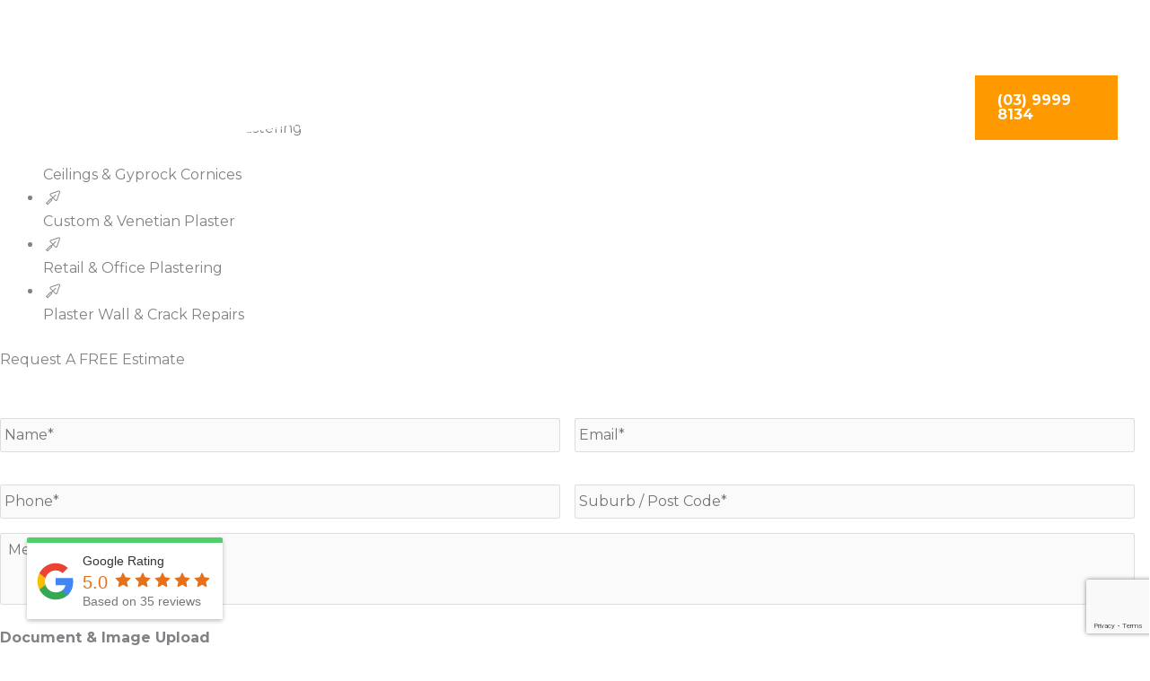

--- FILE ---
content_type: text/html; charset=UTF-8
request_url: https://plasteringnational.com.au/commercial-plastering/
body_size: 56767
content:
<!DOCTYPE html>
<html lang="en-US">
<head>
<meta charset="UTF-8">
<script>
var gform;gform||(document.addEventListener("gform_main_scripts_loaded",function(){gform.scriptsLoaded=!0}),document.addEventListener("gform/theme/scripts_loaded",function(){gform.themeScriptsLoaded=!0}),window.addEventListener("DOMContentLoaded",function(){gform.domLoaded=!0}),gform={domLoaded:!1,scriptsLoaded:!1,themeScriptsLoaded:!1,isFormEditor:()=>"function"==typeof InitializeEditor,callIfLoaded:function(o){return!(!gform.domLoaded||!gform.scriptsLoaded||!gform.themeScriptsLoaded&&!gform.isFormEditor()||(gform.isFormEditor()&&console.warn("The use of gform.initializeOnLoaded() is deprecated in the form editor context and will be removed in Gravity Forms 3.1."),o(),0))},initializeOnLoaded:function(o){gform.callIfLoaded(o)||(document.addEventListener("gform_main_scripts_loaded",()=>{gform.scriptsLoaded=!0,gform.callIfLoaded(o)}),document.addEventListener("gform/theme/scripts_loaded",()=>{gform.themeScriptsLoaded=!0,gform.callIfLoaded(o)}),window.addEventListener("DOMContentLoaded",()=>{gform.domLoaded=!0,gform.callIfLoaded(o)}))},hooks:{action:{},filter:{}},addAction:function(o,r,e,t){gform.addHook("action",o,r,e,t)},addFilter:function(o,r,e,t){gform.addHook("filter",o,r,e,t)},doAction:function(o){gform.doHook("action",o,arguments)},applyFilters:function(o){return gform.doHook("filter",o,arguments)},removeAction:function(o,r){gform.removeHook("action",o,r)},removeFilter:function(o,r,e){gform.removeHook("filter",o,r,e)},addHook:function(o,r,e,t,n){null==gform.hooks[o][r]&&(gform.hooks[o][r]=[]);var d=gform.hooks[o][r];null==n&&(n=r+"_"+d.length),gform.hooks[o][r].push({tag:n,callable:e,priority:t=null==t?10:t})},doHook:function(r,o,e){var t;if(e=Array.prototype.slice.call(e,1),null!=gform.hooks[r][o]&&((o=gform.hooks[r][o]).sort(function(o,r){return o.priority-r.priority}),o.forEach(function(o){"function"!=typeof(t=o.callable)&&(t=window[t]),"action"==r?t.apply(null,e):e[0]=t.apply(null,e)})),"filter"==r)return e[0]},removeHook:function(o,r,t,n){var e;null!=gform.hooks[o][r]&&(e=(e=gform.hooks[o][r]).filter(function(o,r,e){return!!(null!=n&&n!=o.tag||null!=t&&t!=o.priority)}),gform.hooks[o][r]=e)}});
</script>

<meta name="viewport" content="width=device-width, initial-scale=1">
	<link rel="profile" href="https://gmpg.org/xfn/11"> 
	<!-- Global site tag (gtag.js) - Google Ads: 10836989887 -->
<script async src="https://www.googletagmanager.com/gtag/js?id=AW-10836989887"></script>
<script>
  window.dataLayer = window.dataLayer || [];
  function gtag(){dataLayer.push(arguments);}
  gtag('js', new Date());

  gtag('config', 'AW-10836989887');
</script>
<script>
  gtag('config', 'AW-10836989887/6SZBCOu6no8DEL-vva8o', {
    'phone_conversion_number': '(03) 9999 8134'
  });
</script><title>Commercial Plastering Services Melbourne | Victoria</title>
	<style>img:is([sizes="auto" i], [sizes^="auto," i]) { contain-intrinsic-size: 3000px 1500px }</style>
	<meta name="dc.title" content="Commercial Plastering Services Melbourne | Victoria">
<meta name="dc.description" content="We are a team of highly-skilled and trained house painters and plasterers in Melbourne providing specialist house painting services at affordable rates">
<meta name="dc.relation" content="https://plasteringnational.com.au/commercial-plastering/">
<meta name="dc.source" content="https://plasteringnational.com.au/">
<meta name="dc.language" content="en_US">
<meta name="description" content="We are a team of highly-skilled and trained house painters and plasterers in Melbourne providing specialist house painting services at affordable rates">
<meta property="article:published_time" content="2021-12-13T04:29:30+00:00">
<meta property="article:modified_time" content="2025-02-03T19:22:04+00:00">
<meta property="og:updated_time" content="2025-02-03T19:22:04+00:00">
<meta name="robots" content="index, follow, max-snippet:-1, max-image-preview:large, max-video-preview:-1">
<link rel="canonical" href="https://plasteringnational.com.au/commercial-plastering/">
<link rel='dns-prefetch' href='//fonts.googleapis.com' />
<link href='https://fonts.gstatic.com' crossorigin rel='preconnect' />
<link rel="preload" href="https://plasteringnational.com.au/wp-content/plugins/bb-plugin/fonts/fontawesome/5.15.4/webfonts/fa-solid-900.woff2" as="font" type="font/woff2" crossorigin="anonymous">
<link rel="preload" href="https://plasteringnational.com.au/wp-content/plugins/bb-plugin/fonts/fontawesome/5.15.4/webfonts/fa-brands-400.woff2" as="font" type="font/woff2" crossorigin="anonymous">

<link rel='stylesheet' id='wp-block-library-css' href='https://plasteringnational.com.au/wp-includes/css/dist/block-library/style.min.css?ver=c5b907ff26e998d4d4217b07dd4669b9' media='all' />
<style id='cf-frontend-style-inline-css'>
@font-face {
	font-family: 'Vogue Font';
	font-weight: 400;
	font-display: auto;
	src: url('https://plasteringnational.com.au/wp-content/uploads/Vogue.ttf') format('truetype');
}
</style>
<link rel='stylesheet' id='astra-bb-builder-css' href='https://plasteringnational.com.au/wp-content/themes/astra/assets/css/minified/compatibility/page-builder/bb-plugin.min.css?ver=4.11.12' media='all' />
<link rel='stylesheet' id='astra-theme-css-css' href='https://plasteringnational.com.au/wp-content/themes/astra/assets/css/minified/frontend.min.css?ver=4.11.12' media='all' />
<style id='astra-theme-css-inline-css'>
.ast-no-sidebar .entry-content .alignfull {margin-left: calc( -50vw + 50%);margin-right: calc( -50vw + 50%);max-width: 100vw;width: 100vw;}.ast-no-sidebar .entry-content .alignwide {margin-left: calc(-41vw + 50%);margin-right: calc(-41vw + 50%);max-width: unset;width: unset;}.ast-no-sidebar .entry-content .alignfull .alignfull,.ast-no-sidebar .entry-content .alignfull .alignwide,.ast-no-sidebar .entry-content .alignwide .alignfull,.ast-no-sidebar .entry-content .alignwide .alignwide,.ast-no-sidebar .entry-content .wp-block-column .alignfull,.ast-no-sidebar .entry-content .wp-block-column .alignwide{width: 100%;margin-left: auto;margin-right: auto;}.wp-block-gallery,.blocks-gallery-grid {margin: 0;}.wp-block-separator {max-width: 100px;}.wp-block-separator.is-style-wide,.wp-block-separator.is-style-dots {max-width: none;}.entry-content .has-2-columns .wp-block-column:first-child {padding-right: 10px;}.entry-content .has-2-columns .wp-block-column:last-child {padding-left: 10px;}@media (max-width: 782px) {.entry-content .wp-block-columns .wp-block-column {flex-basis: 100%;}.entry-content .has-2-columns .wp-block-column:first-child {padding-right: 0;}.entry-content .has-2-columns .wp-block-column:last-child {padding-left: 0;}}body .entry-content .wp-block-latest-posts {margin-left: 0;}body .entry-content .wp-block-latest-posts li {list-style: none;}.ast-no-sidebar .ast-container .entry-content .wp-block-latest-posts {margin-left: 0;}.ast-header-break-point .entry-content .alignwide {margin-left: auto;margin-right: auto;}.entry-content .blocks-gallery-item img {margin-bottom: auto;}.wp-block-pullquote {border-top: 4px solid #555d66;border-bottom: 4px solid #555d66;color: #40464d;}:root{--ast-post-nav-space:0;--ast-container-default-xlg-padding:6.67em;--ast-container-default-lg-padding:5.67em;--ast-container-default-slg-padding:4.34em;--ast-container-default-md-padding:3.34em;--ast-container-default-sm-padding:6.67em;--ast-container-default-xs-padding:2.4em;--ast-container-default-xxs-padding:1.4em;--ast-code-block-background:#EEEEEE;--ast-comment-inputs-background:#FAFAFA;--ast-normal-container-width:1200px;--ast-narrow-container-width:750px;--ast-blog-title-font-weight:normal;--ast-blog-meta-weight:inherit;--ast-global-color-primary:var(--ast-global-color-5);--ast-global-color-secondary:var(--ast-global-color-4);--ast-global-color-alternate-background:var(--ast-global-color-7);--ast-global-color-subtle-background:var(--ast-global-color-6);--ast-bg-style-guide:#F8FAFC;--ast-shadow-style-guide:0px 0px 4px 0 #00000057;--ast-global-dark-bg-style:#fff;--ast-global-dark-lfs:#fbfbfb;--ast-widget-bg-color:#fafafa;--ast-wc-container-head-bg-color:#fbfbfb;--ast-title-layout-bg:#eeeeee;--ast-search-border-color:#e7e7e7;--ast-lifter-hover-bg:#e6e6e6;--ast-gallery-block-color:#000;--srfm-color-input-label:var(--ast-global-color-2);}html{font-size:100%;}a,.page-title{color:#ff9900;}a:hover,a:focus{color:#ff9900;}body,button,input,select,textarea,.ast-button,.ast-custom-button{font-family:'Montserrat',sans-serif;font-weight:400;font-size:16px;font-size:1rem;line-height:var(--ast-body-line-height,1.65em);}blockquote{color:#040404;}h1,h2,h3,h4,h5,h6,.entry-content :where(h1,h2,h3,h4,h5,h6),.site-title,.site-title a{font-family:'Montserrat',sans-serif;font-weight:700;text-transform:uppercase;}.ast-site-identity .site-title a{color:var(--ast-global-color-2);}.site-title{font-size:31px;font-size:1.9375rem;display:block;}.site-header .site-description{font-size:14px;font-size:0.875rem;display:block;}.entry-title{font-size:26px;font-size:1.625rem;}.archive .ast-article-post .ast-article-inner,.blog .ast-article-post .ast-article-inner,.archive .ast-article-post .ast-article-inner:hover,.blog .ast-article-post .ast-article-inner:hover{overflow:hidden;}h1,.entry-content :where(h1){font-size:40px;font-size:2.5rem;font-weight:700;font-family:'Montserrat',sans-serif;line-height:1.4em;text-transform:uppercase;}h2,.entry-content :where(h2){font-size:30px;font-size:1.875rem;font-weight:600;font-family:'Montserrat',sans-serif;line-height:1.3em;text-transform:uppercase;}h3,.entry-content :where(h3){font-size:26px;font-size:1.625rem;font-weight:500;font-family:'Montserrat',sans-serif;line-height:1.3em;text-transform:uppercase;}h4,.entry-content :where(h4){font-size:24px;font-size:1.5rem;line-height:1.2em;font-weight:400;font-family:'Montserrat',sans-serif;text-transform:uppercase;}h5,.entry-content :where(h5){font-size:20px;font-size:1.25rem;line-height:1.2em;font-weight:400;font-family:'Montserrat',sans-serif;text-transform:uppercase;}h6,.entry-content :where(h6){font-size:16px;font-size:1rem;line-height:1.25em;font-family:'Montserrat',sans-serif;text-transform:uppercase;}::selection{background-color:#aecdc8;color:#000000;}body,h1,h2,h3,h4,h5,h6,.entry-title a,.entry-content :where(h1,h2,h3,h4,h5,h6){color:#4f4f4f;}.tagcloud a:hover,.tagcloud a:focus,.tagcloud a.current-item{color:#000000;border-color:#ff9900;background-color:#ff9900;}input:focus,input[type="text"]:focus,input[type="email"]:focus,input[type="url"]:focus,input[type="password"]:focus,input[type="reset"]:focus,input[type="search"]:focus,textarea:focus{border-color:#ff9900;}input[type="radio"]:checked,input[type=reset],input[type="checkbox"]:checked,input[type="checkbox"]:hover:checked,input[type="checkbox"]:focus:checked,input[type=range]::-webkit-slider-thumb{border-color:#ff9900;background-color:#ff9900;box-shadow:none;}.site-footer a:hover + .post-count,.site-footer a:focus + .post-count{background:#ff9900;border-color:#ff9900;}.single .nav-links .nav-previous,.single .nav-links .nav-next{color:#ff9900;}.entry-meta,.entry-meta *{line-height:1.45;color:#ff9900;}.entry-meta a:not(.ast-button):hover,.entry-meta a:not(.ast-button):hover *,.entry-meta a:not(.ast-button):focus,.entry-meta a:not(.ast-button):focus *,.page-links > .page-link,.page-links .page-link:hover,.post-navigation a:hover{color:#ff9900;}#cat option,.secondary .calendar_wrap thead a,.secondary .calendar_wrap thead a:visited{color:#ff9900;}.secondary .calendar_wrap #today,.ast-progress-val span{background:#ff9900;}.secondary a:hover + .post-count,.secondary a:focus + .post-count{background:#ff9900;border-color:#ff9900;}.calendar_wrap #today > a{color:#000000;}.page-links .page-link,.single .post-navigation a{color:#ff9900;}.ast-search-menu-icon .search-form button.search-submit{padding:0 4px;}.ast-search-menu-icon form.search-form{padding-right:0;}.ast-search-menu-icon.slide-search input.search-field{width:0;}.ast-header-search .ast-search-menu-icon.ast-dropdown-active .search-form,.ast-header-search .ast-search-menu-icon.ast-dropdown-active .search-field:focus{transition:all 0.2s;}.search-form input.search-field:focus{outline:none;}.widget-title,.widget .wp-block-heading{font-size:22px;font-size:1.375rem;color:#4f4f4f;}.single .ast-author-details .author-title{color:#ff9900;}.ast-search-menu-icon.slide-search a:focus-visible:focus-visible,.astra-search-icon:focus-visible,#close:focus-visible,a:focus-visible,.ast-menu-toggle:focus-visible,.site .skip-link:focus-visible,.wp-block-loginout input:focus-visible,.wp-block-search.wp-block-search__button-inside .wp-block-search__inside-wrapper,.ast-header-navigation-arrow:focus-visible,.ast-orders-table__row .ast-orders-table__cell:focus-visible,a#ast-apply-coupon:focus-visible,#ast-apply-coupon:focus-visible,#close:focus-visible,.button.search-submit:focus-visible,#search_submit:focus,.normal-search:focus-visible,.ast-header-account-wrap:focus-visible,.astra-cart-drawer-close:focus,.ast-single-variation:focus,.ast-button:focus{outline-style:dotted;outline-color:inherit;outline-width:thin;}input:focus,input[type="text"]:focus,input[type="email"]:focus,input[type="url"]:focus,input[type="password"]:focus,input[type="reset"]:focus,input[type="search"]:focus,input[type="number"]:focus,textarea:focus,.wp-block-search__input:focus,[data-section="section-header-mobile-trigger"] .ast-button-wrap .ast-mobile-menu-trigger-minimal:focus,.ast-mobile-popup-drawer.active .menu-toggle-close:focus,#ast-scroll-top:focus,#coupon_code:focus,#ast-coupon-code:focus{border-style:dotted;border-color:inherit;border-width:thin;}input{outline:none;}.ast-logo-title-inline .site-logo-img{padding-right:1em;}.site-logo-img img{ transition:all 0.2s linear;}body .ast-oembed-container *{position:absolute;top:0;width:100%;height:100%;left:0;}body .wp-block-embed-pocket-casts .ast-oembed-container *{position:unset;}.ast-single-post-featured-section + article {margin-top: 2em;}.site-content .ast-single-post-featured-section img {width: 100%;overflow: hidden;object-fit: cover;}.site > .ast-single-related-posts-container {margin-top: 0;}@media (min-width: 1251px) {.ast-desktop .ast-container--narrow {max-width: var(--ast-narrow-container-width);margin: 0 auto;}}.ast-page-builder-template .hentry {margin: 0;}.ast-page-builder-template .site-content > .ast-container {max-width: 100%;padding: 0;}.ast-page-builder-template .site .site-content #primary {padding: 0;margin: 0;}.ast-page-builder-template .no-results {text-align: center;margin: 4em auto;}.ast-page-builder-template .ast-pagination {padding: 2em;}.ast-page-builder-template .entry-header.ast-no-title.ast-no-thumbnail {margin-top: 0;}.ast-page-builder-template .entry-header.ast-header-without-markup {margin-top: 0;margin-bottom: 0;}.ast-page-builder-template .entry-header.ast-no-title.ast-no-meta {margin-bottom: 0;}.ast-page-builder-template.single .post-navigation {padding-bottom: 2em;}.ast-page-builder-template.single-post .site-content > .ast-container {max-width: 100%;}.ast-page-builder-template .entry-header {margin-top: 4em;margin-left: auto;margin-right: auto;padding-left: 20px;padding-right: 20px;}.single.ast-page-builder-template .entry-header {padding-left: 20px;padding-right: 20px;}.ast-page-builder-template .ast-archive-description {margin: 4em auto 0;padding-left: 20px;padding-right: 20px;}.ast-page-builder-template.ast-no-sidebar .entry-content .alignwide {margin-left: 0;margin-right: 0;}@media (max-width:1250.9px){#ast-desktop-header{display:none;}}@media (min-width:1251px){#ast-mobile-header{display:none;}}.wp-block-buttons.aligncenter{justify-content:center;}@media (max-width:782px){.entry-content .wp-block-columns .wp-block-column{margin-left:0px;}}.wp-block-image.aligncenter{margin-left:auto;margin-right:auto;}.wp-block-table.aligncenter{margin-left:auto;margin-right:auto;}.wp-block-buttons .wp-block-button.is-style-outline .wp-block-button__link.wp-element-button,.ast-outline-button,.wp-block-uagb-buttons-child .uagb-buttons-repeater.ast-outline-button{border-top-width:2px;border-right-width:2px;border-bottom-width:2px;border-left-width:2px;font-family:inherit;font-weight:inherit;line-height:1em;}.wp-block-button .wp-block-button__link.wp-element-button.is-style-outline:not(.has-background),.wp-block-button.is-style-outline>.wp-block-button__link.wp-element-button:not(.has-background),.ast-outline-button{background-color:transparent;}.entry-content[data-ast-blocks-layout] > figure{margin-bottom:1em;}@media (max-width:1250px){.ast-left-sidebar #content > .ast-container{display:flex;flex-direction:column-reverse;width:100%;}.ast-separate-container .ast-article-post,.ast-separate-container .ast-article-single{padding:1.5em 2.14em;}.ast-author-box img.avatar{margin:20px 0 0 0;}}@media (min-width:1251px){.ast-separate-container.ast-right-sidebar #primary,.ast-separate-container.ast-left-sidebar #primary{border:0;}.search-no-results.ast-separate-container #primary{margin-bottom:4em;}}.elementor-widget-button .elementor-button{border-style:solid;text-decoration:none;border-top-width:0;border-right-width:0;border-left-width:0;border-bottom-width:0;}.elementor-button.elementor-size-sm,.elementor-button.elementor-size-xs,.elementor-button.elementor-size-md,.elementor-button.elementor-size-lg,.elementor-button.elementor-size-xl,.elementor-button{padding-top:20px;padding-right:40px;padding-bottom:20px;padding-left:40px;}.elementor-widget-button .elementor-button{border-color:#aecdc8;background-color:#aecdc8;}.elementor-widget-button .elementor-button:hover,.elementor-widget-button .elementor-button:focus{color:#000000;background-color:#ff9900;border-color:#ff9900;}.wp-block-button .wp-block-button__link ,.elementor-widget-button .elementor-button,.elementor-widget-button .elementor-button:visited{color:#000000;}.elementor-widget-button .elementor-button{line-height:1em;}.wp-block-button .wp-block-button__link:hover,.wp-block-button .wp-block-button__link:focus{color:#000000;background-color:#ff9900;border-color:#ff9900;}.wp-block-button .wp-block-button__link{border-top-width:0;border-right-width:0;border-left-width:0;border-bottom-width:0;border-color:#aecdc8;background-color:#aecdc8;color:#000000;font-family:inherit;font-weight:inherit;line-height:1em;padding-top:20px;padding-right:40px;padding-bottom:20px;padding-left:40px;}.menu-toggle,button,.ast-button,.ast-custom-button,.button,input#submit,input[type="button"],input[type="submit"],input[type="reset"]{border-style:solid;border-top-width:0;border-right-width:0;border-left-width:0;border-bottom-width:0;color:#000000;border-color:#aecdc8;background-color:#aecdc8;padding-top:20px;padding-right:40px;padding-bottom:20px;padding-left:40px;font-family:inherit;font-weight:inherit;line-height:1em;}button:focus,.menu-toggle:hover,button:hover,.ast-button:hover,.ast-custom-button:hover .button:hover,.ast-custom-button:hover ,input[type=reset]:hover,input[type=reset]:focus,input#submit:hover,input#submit:focus,input[type="button"]:hover,input[type="button"]:focus,input[type="submit"]:hover,input[type="submit"]:focus{color:#000000;background-color:#ff9900;border-color:#ff9900;}@media (max-width:1250px){.ast-mobile-header-stack .main-header-bar .ast-search-menu-icon{display:inline-block;}.ast-header-break-point.ast-header-custom-item-outside .ast-mobile-header-stack .main-header-bar .ast-search-icon{margin:0;}.ast-comment-avatar-wrap img{max-width:2.5em;}.ast-comment-meta{padding:0 1.8888em 1.3333em;}.ast-separate-container .ast-comment-list li.depth-1{padding:1.5em 2.14em;}.ast-separate-container .comment-respond{padding:2em 2.14em;}}@media (min-width:544px){.ast-container{max-width:100%;}}@media (max-width:544px){.ast-separate-container .ast-article-post,.ast-separate-container .ast-article-single,.ast-separate-container .comments-title,.ast-separate-container .ast-archive-description{padding:1.5em 1em;}.ast-separate-container #content .ast-container{padding-left:0.54em;padding-right:0.54em;}.ast-separate-container .ast-comment-list .bypostauthor{padding:.5em;}.ast-search-menu-icon.ast-dropdown-active .search-field{width:170px;}} #ast-mobile-header .ast-site-header-cart-li a{pointer-events:none;}body,.ast-separate-container{background-color:#ffffff;background-image:none;}.ast-no-sidebar.ast-separate-container .entry-content .alignfull {margin-left: -6.67em;margin-right: -6.67em;width: auto;}@media (max-width: 1200px) {.ast-no-sidebar.ast-separate-container .entry-content .alignfull {margin-left: -2.4em;margin-right: -2.4em;}}@media (max-width: 768px) {.ast-no-sidebar.ast-separate-container .entry-content .alignfull {margin-left: -2.14em;margin-right: -2.14em;}}@media (max-width: 544px) {.ast-no-sidebar.ast-separate-container .entry-content .alignfull {margin-left: -1em;margin-right: -1em;}}.ast-no-sidebar.ast-separate-container .entry-content .alignwide {margin-left: -20px;margin-right: -20px;}.ast-no-sidebar.ast-separate-container .entry-content .wp-block-column .alignfull,.ast-no-sidebar.ast-separate-container .entry-content .wp-block-column .alignwide {margin-left: auto;margin-right: auto;width: 100%;}@media (max-width:1250px){.site-title{display:block;}.site-header .site-description{display:none;}h1,.entry-content :where(h1){font-size:30px;}h2,.entry-content :where(h2){font-size:25px;}h3,.entry-content :where(h3){font-size:20px;}}@media (max-width:544px){.site-title{font-size:16px;font-size:1rem;display:block;}.site-header .site-description{display:none;}h1,.entry-content :where(h1){font-size:30px;}h2,.entry-content :where(h2){font-size:25px;}h3,.entry-content :where(h3){font-size:20px;}}@media (max-width:1250px){html{font-size:91.2%;}}@media (max-width:544px){html{font-size:91.2%;}}@media (min-width:1251px){.ast-container{max-width:1240px;}}@font-face {font-family: "Astra";src: url(https://plasteringnational.com.au/wp-content/themes/astra/assets/fonts/astra.woff) format("woff"),url(https://plasteringnational.com.au/wp-content/themes/astra/assets/fonts/astra.ttf) format("truetype"),url(https://plasteringnational.com.au/wp-content/themes/astra/assets/fonts/astra.svg#astra) format("svg");font-weight: normal;font-style: normal;font-display: fallback;}@media (min-width:1251px){.main-header-menu .sub-menu .menu-item.ast-left-align-sub-menu:hover > .sub-menu,.main-header-menu .sub-menu .menu-item.ast-left-align-sub-menu.focus > .sub-menu{margin-left:-0px;}}.ast-theme-transparent-header [data-section="section-header-mobile-trigger"] .ast-button-wrap .ast-mobile-menu-trigger-minimal{background:transparent;}.site .comments-area{padding-bottom:3em;}.astra-icon-down_arrow::after {content: "\e900";font-family: Astra;}.astra-icon-close::after {content: "\e5cd";font-family: Astra;}.astra-icon-drag_handle::after {content: "\e25d";font-family: Astra;}.astra-icon-format_align_justify::after {content: "\e235";font-family: Astra;}.astra-icon-menu::after {content: "\e5d2";font-family: Astra;}.astra-icon-reorder::after {content: "\e8fe";font-family: Astra;}.astra-icon-search::after {content: "\e8b6";font-family: Astra;}.astra-icon-zoom_in::after {content: "\e56b";font-family: Astra;}.astra-icon-check-circle::after {content: "\e901";font-family: Astra;}.astra-icon-shopping-cart::after {content: "\f07a";font-family: Astra;}.astra-icon-shopping-bag::after {content: "\f290";font-family: Astra;}.astra-icon-shopping-basket::after {content: "\f291";font-family: Astra;}.astra-icon-circle-o::after {content: "\e903";font-family: Astra;}.astra-icon-certificate::after {content: "\e902";font-family: Astra;}blockquote {padding: 1.2em;}:root .has-ast-global-color-0-color{color:var(--ast-global-color-0);}:root .has-ast-global-color-0-background-color{background-color:var(--ast-global-color-0);}:root .wp-block-button .has-ast-global-color-0-color{color:var(--ast-global-color-0);}:root .wp-block-button .has-ast-global-color-0-background-color{background-color:var(--ast-global-color-0);}:root .has-ast-global-color-1-color{color:var(--ast-global-color-1);}:root .has-ast-global-color-1-background-color{background-color:var(--ast-global-color-1);}:root .wp-block-button .has-ast-global-color-1-color{color:var(--ast-global-color-1);}:root .wp-block-button .has-ast-global-color-1-background-color{background-color:var(--ast-global-color-1);}:root .has-ast-global-color-2-color{color:var(--ast-global-color-2);}:root .has-ast-global-color-2-background-color{background-color:var(--ast-global-color-2);}:root .wp-block-button .has-ast-global-color-2-color{color:var(--ast-global-color-2);}:root .wp-block-button .has-ast-global-color-2-background-color{background-color:var(--ast-global-color-2);}:root .has-ast-global-color-3-color{color:var(--ast-global-color-3);}:root .has-ast-global-color-3-background-color{background-color:var(--ast-global-color-3);}:root .wp-block-button .has-ast-global-color-3-color{color:var(--ast-global-color-3);}:root .wp-block-button .has-ast-global-color-3-background-color{background-color:var(--ast-global-color-3);}:root .has-ast-global-color-4-color{color:var(--ast-global-color-4);}:root .has-ast-global-color-4-background-color{background-color:var(--ast-global-color-4);}:root .wp-block-button .has-ast-global-color-4-color{color:var(--ast-global-color-4);}:root .wp-block-button .has-ast-global-color-4-background-color{background-color:var(--ast-global-color-4);}:root .has-ast-global-color-5-color{color:var(--ast-global-color-5);}:root .has-ast-global-color-5-background-color{background-color:var(--ast-global-color-5);}:root .wp-block-button .has-ast-global-color-5-color{color:var(--ast-global-color-5);}:root .wp-block-button .has-ast-global-color-5-background-color{background-color:var(--ast-global-color-5);}:root .has-ast-global-color-6-color{color:var(--ast-global-color-6);}:root .has-ast-global-color-6-background-color{background-color:var(--ast-global-color-6);}:root .wp-block-button .has-ast-global-color-6-color{color:var(--ast-global-color-6);}:root .wp-block-button .has-ast-global-color-6-background-color{background-color:var(--ast-global-color-6);}:root .has-ast-global-color-7-color{color:var(--ast-global-color-7);}:root .has-ast-global-color-7-background-color{background-color:var(--ast-global-color-7);}:root .wp-block-button .has-ast-global-color-7-color{color:var(--ast-global-color-7);}:root .wp-block-button .has-ast-global-color-7-background-color{background-color:var(--ast-global-color-7);}:root .has-ast-global-color-8-color{color:var(--ast-global-color-8);}:root .has-ast-global-color-8-background-color{background-color:var(--ast-global-color-8);}:root .wp-block-button .has-ast-global-color-8-color{color:var(--ast-global-color-8);}:root .wp-block-button .has-ast-global-color-8-background-color{background-color:var(--ast-global-color-8);}:root{--ast-global-color-0:#0170B9;--ast-global-color-1:#3a3a3a;--ast-global-color-2:#3a3a3a;--ast-global-color-3:#4B4F58;--ast-global-color-4:#F5F5F5;--ast-global-color-5:#FFFFFF;--ast-global-color-6:#E5E5E5;--ast-global-color-7:#424242;--ast-global-color-8:#000000;}:root {--ast-border-color : #dddddd;}.ast-single-entry-banner {-js-display: flex;display: flex;flex-direction: column;justify-content: center;text-align: center;position: relative;background: var(--ast-title-layout-bg);}.ast-single-entry-banner[data-banner-layout="layout-1"] {max-width: 1200px;background: inherit;padding: 20px 0;}.ast-single-entry-banner[data-banner-width-type="custom"] {margin: 0 auto;width: 100%;}.ast-single-entry-banner + .site-content .entry-header {margin-bottom: 0;}.site .ast-author-avatar {--ast-author-avatar-size: ;}a.ast-underline-text {text-decoration: underline;}.ast-container > .ast-terms-link {position: relative;display: block;}a.ast-button.ast-badge-tax {padding: 4px 8px;border-radius: 3px;font-size: inherit;}header.entry-header:not(.related-entry-header){text-align:left;}header.entry-header:not(.related-entry-header) > *:not(:last-child){margin-bottom:10px;}@media (max-width:1250px){header.entry-header:not(.related-entry-header){text-align:left;}}@media (max-width:544px){header.entry-header:not(.related-entry-header){text-align:left;}}.ast-archive-entry-banner {-js-display: flex;display: flex;flex-direction: column;justify-content: center;text-align: center;position: relative;background: var(--ast-title-layout-bg);}.ast-archive-entry-banner[data-banner-width-type="custom"] {margin: 0 auto;width: 100%;}.ast-archive-entry-banner[data-banner-layout="layout-1"] {background: inherit;padding: 20px 0;text-align: left;}body.archive .ast-archive-description{max-width:1200px;width:100%;text-align:left;padding-top:3em;padding-right:3em;padding-bottom:3em;padding-left:3em;}body.archive .ast-archive-description .ast-archive-title,body.archive .ast-archive-description .ast-archive-title *{font-size:40px;font-size:2.5rem;}body.archive .ast-archive-description > *:not(:last-child){margin-bottom:10px;}@media (max-width:1250px){body.archive .ast-archive-description{text-align:left;}}@media (max-width:544px){body.archive .ast-archive-description{text-align:left;}}.ast-theme-transparent-header #masthead .site-logo-img .transparent-custom-logo .astra-logo-svg{width:48px;height:48px;}.ast-theme-transparent-header #masthead .site-logo-img .transparent-custom-logo img{ max-width:48px; width:48px;}@media (max-width:1250px){.ast-theme-transparent-header #masthead .site-logo-img .transparent-custom-logo .astra-logo-svg{width:120px;}.ast-theme-transparent-header #masthead .site-logo-img .transparent-custom-logo img{ max-width:120px; width:120px;}}@media (max-width:543px){.ast-theme-transparent-header #masthead .site-logo-img .transparent-custom-logo .astra-logo-svg{width:100px;}.ast-theme-transparent-header #masthead .site-logo-img .transparent-custom-logo img{ max-width:100px; width:100px;}}@media (min-width:1250px){.ast-theme-transparent-header #masthead{position:absolute;left:0;right:0;}.ast-theme-transparent-header .main-header-bar,.ast-theme-transparent-header.ast-header-break-point .main-header-bar{background:none;}body.elementor-editor-active.ast-theme-transparent-header #masthead,.fl-builder-edit .ast-theme-transparent-header #masthead,body.vc_editor.ast-theme-transparent-header #masthead,body.brz-ed.ast-theme-transparent-header #masthead{z-index:0;}.ast-header-break-point.ast-replace-site-logo-transparent.ast-theme-transparent-header .custom-mobile-logo-link{display:none;}.ast-header-break-point.ast-replace-site-logo-transparent.ast-theme-transparent-header .transparent-custom-logo{display:inline-block;}.ast-theme-transparent-header .ast-above-header,.ast-theme-transparent-header .ast-above-header.ast-above-header-bar{background-image:none;background-color:transparent;}.ast-theme-transparent-header .ast-below-header,.ast-theme-transparent-header .ast-below-header.ast-below-header-bar{background-image:none;background-color:transparent;}}.ast-theme-transparent-header .site-title a,.ast-theme-transparent-header .site-title a:focus,.ast-theme-transparent-header .site-title a:hover,.ast-theme-transparent-header .site-title a:visited{color:var(--ast-global-color-5);}.ast-theme-transparent-header .site-header .site-description{color:var(--ast-global-color-5);}.ast-theme-transparent-header .ast-builder-menu .main-header-menu .menu-item .sub-menu .menu-item .menu-link,.ast-theme-transparent-header .ast-builder-menu .main-header-menu .menu-item .sub-menu .menu-item > .ast-menu-toggle,.ast-theme-transparent-header .main-header-menu .menu-item .sub-menu .menu-link,.ast-header-break-point.ast-flyout-menu-enable.ast-header-break-point .main-header-bar-navigation .main-header-menu .menu-item .sub-menu .menu-link{color:var(--ast-global-color-8);}.ast-theme-transparent-header .ast-builder-menu .main-header-menu,.ast-theme-transparent-header .ast-builder-menu .main-header-menu .menu-link,.ast-theme-transparent-header [CLASS*="ast-builder-menu-"] .main-header-menu .menu-item > .menu-link,.ast-theme-transparent-header .ast-masthead-custom-menu-items,.ast-theme-transparent-header .ast-masthead-custom-menu-items a,.ast-theme-transparent-header .ast-builder-menu .main-header-menu .menu-item > .ast-menu-toggle,.ast-theme-transparent-header .ast-builder-menu .main-header-menu .menu-item > .ast-menu-toggle,.ast-theme-transparent-header .ast-above-header-navigation a,.ast-header-break-point.ast-theme-transparent-header .ast-above-header-navigation a,.ast-header-break-point.ast-theme-transparent-header .ast-above-header-navigation > ul.ast-above-header-menu > .menu-item-has-children:not(.current-menu-item) > .ast-menu-toggle,.ast-theme-transparent-header .ast-below-header-menu,.ast-theme-transparent-header .ast-below-header-menu a,.ast-header-break-point.ast-theme-transparent-header .ast-below-header-menu a,.ast-header-break-point.ast-theme-transparent-header .ast-below-header-menu,.ast-theme-transparent-header .main-header-menu .menu-link{color:var(--ast-global-color-5);}.ast-theme-transparent-header .ast-builder-menu .main-header-menu .menu-item .sub-menu .menu-link,.ast-theme-transparent-header .main-header-menu .menu-item .sub-menu .menu-link{background-color:transparent;}@media (max-width:1250px){.ast-theme-transparent-header #masthead{position:absolute;left:0;right:0;}.ast-theme-transparent-header .main-header-bar,.ast-theme-transparent-header.ast-header-break-point .main-header-bar{background:none;}body.elementor-editor-active.ast-theme-transparent-header #masthead,.fl-builder-edit .ast-theme-transparent-header #masthead,body.vc_editor.ast-theme-transparent-header #masthead,body.brz-ed.ast-theme-transparent-header #masthead{z-index:0;}.ast-header-break-point.ast-replace-site-logo-transparent.ast-theme-transparent-header .custom-mobile-logo-link{display:none;}.ast-header-break-point.ast-replace-site-logo-transparent.ast-theme-transparent-header .transparent-custom-logo{display:inline-block;}.ast-theme-transparent-header .ast-above-header,.ast-theme-transparent-header .ast-above-header.ast-above-header-bar{background-image:none;background-color:transparent;}.ast-theme-transparent-header .ast-below-header,.ast-theme-transparent-header .ast-below-header.ast-below-header-bar{background-image:none;background-color:transparent;}}@media (max-width:1250px){.ast-theme-transparent-header.ast-header-break-point .ast-builder-menu .main-header-menu,.ast-theme-transparent-header.ast-header-break-point .ast-builder-menu.main-header-menu .sub-menu,.ast-theme-transparent-header.ast-header-break-point .ast-builder-menu.main-header-menu,.ast-theme-transparent-header.ast-header-break-point .ast-builder-menu .main-header-bar-wrap .main-header-menu,.ast-flyout-menu-enable.ast-header-break-point.ast-theme-transparent-header .main-header-bar-navigation .site-navigation,.ast-fullscreen-menu-enable.ast-header-break-point.ast-theme-transparent-header .main-header-bar-navigation .site-navigation,.ast-flyout-above-menu-enable.ast-header-break-point.ast-theme-transparent-header .ast-above-header-navigation-wrap .ast-above-header-navigation,.ast-flyout-below-menu-enable.ast-header-break-point.ast-theme-transparent-header .ast-below-header-navigation-wrap .ast-below-header-actual-nav,.ast-fullscreen-above-menu-enable.ast-header-break-point.ast-theme-transparent-header .ast-above-header-navigation-wrap,.ast-fullscreen-below-menu-enable.ast-header-break-point.ast-theme-transparent-header .ast-below-header-navigation-wrap,.ast-theme-transparent-header .main-header-menu .menu-link{background-color:#000000;}.ast-theme-transparent-header .ast-builder-menu .main-header-menu .menu-item .sub-menu .menu-item .menu-link,.ast-theme-transparent-header .ast-builder-menu .main-header-menu .menu-item .sub-menu .menu-item > .ast-menu-toggle,.ast-theme-transparent-header .main-header-menu .menu-item .sub-menu .menu-link,.ast-header-break-point.ast-flyout-menu-enable.ast-header-break-point .main-header-bar-navigation .main-header-menu .menu-item .sub-menu .menu-link{color:#ffffff;}.ast-theme-transparent-header .ast-builder-menu .main-header-menu .menu-item .sub-menu .menu-link:hover,.ast-theme-transparent-header .ast-builder-menu .main-header-menu .menu-item .sub-menu .menu-item:hover > .menu-link,.ast-theme-transparent-header .ast-builder-menu .main-header-menu .menu-item .sub-menu .menu-item.focus > .menu-item,.ast-theme-transparent-header .ast-builder-menu .main-header-menu .menu-item .sub-menu .menu-item.current-menu-item > .menu-link,.ast-theme-transparent-header .ast-builder-menu .main-header-menu .menu-item .sub-menu .menu-item.current-menu-item > .ast-menu-toggle,.ast-theme-transparent-header .ast-builder-menu .main-header-menu .menu-item .sub-menu .menu-item:hover > .ast-menu-toggle,.ast-theme-transparent-header .ast-builder-menu .main-header-menu .menu-item .sub-menu .menu-item.focus > .ast-menu-toggle,.ast-theme-transparent-header .main-header-menu .menu-item .sub-menu .menu-item:hover > .menu-link,.ast-header-break-point.ast-flyout-menu-enable.ast-header-break-point .main-header-bar-navigation .main-header-menu .menu-item .sub-menu .menu-link{color:#ff9900;}.ast-theme-transparent-header .ast-builder-menu .main-header-menu,.ast-theme-transparent-header .ast-builder-menu .main-header-menu .menu-link,.ast-theme-transparent-header [CLASS*="ast-builder-menu-"] .main-header-menu .menu-item > .menu-link,.ast-theme-transparent-header .ast-masthead-custom-menu-items,.ast-theme-transparent-header .ast-masthead-custom-menu-items a,.ast-theme-transparent-header .ast-builder-menu .main-header-menu .menu-item > .ast-menu-toggle,.ast-theme-transparent-header .ast-builder-menu .main-header-menu .menu-item > .ast-menu-toggle,.ast-theme-transparent-header .main-header-menu .menu-link{color:#ffffff;}.ast-theme-transparent-header .ast-builder-menu .main-header-menu .menu-item:hover > .menu-link,.ast-theme-transparent-header .ast-builder-menu .main-header-menu .menu-item:hover > .ast-menu-toggle,.ast-theme-transparent-header .ast-builder-menu .main-header-menu .ast-masthead-custom-menu-items a:hover,.ast-theme-transparent-header .ast-builder-menu .main-header-menu .focus > .menu-link,.ast-theme-transparent-header .ast-builder-menu .main-header-menu .focus > .ast-menu-toggle,.ast-theme-transparent-header .ast-builder-menu .main-header-menu .current-menu-item > .menu-link,.ast-theme-transparent-header .ast-builder-menu .main-header-menu .current-menu-ancestor > .menu-link,.ast-theme-transparent-header .ast-builder-menu .main-header-menu .current-menu-item > .ast-menu-toggle,.ast-theme-transparent-header .ast-builder-menu .main-header-menu .current-menu-ancestor > .ast-menu-toggle,.ast-theme-transparent-header [CLASS*="ast-builder-menu-"] .main-header-menu .current-menu-item > .menu-link,.ast-theme-transparent-header [CLASS*="ast-builder-menu-"] .main-header-menu .current-menu-ancestor > .menu-link,.ast-theme-transparent-header [CLASS*="ast-builder-menu-"] .main-header-menu .current-menu-item > .ast-menu-toggle,.ast-theme-transparent-header [CLASS*="ast-builder-menu-"] .main-header-menu .current-menu-ancestor > .ast-menu-toggle,.ast-theme-transparent-header .main-header-menu .menu-item:hover > .menu-link,.ast-theme-transparent-header .main-header-menu .current-menu-item > .menu-link,.ast-theme-transparent-header .main-header-menu .current-menu-ancestor > .menu-link{color:#ff9900;}}@media (max-width:544px){.ast-theme-transparent-header .ast-builder-menu .main-header-menu .menu-item .sub-menu .menu-item .menu-link,.ast-theme-transparent-header .ast-builder-menu .main-header-menu .menu-item .sub-menu .menu-item > .ast-menu-toggle,.ast-theme-transparent-header .main-header-menu .menu-item .sub-menu .menu-link,.ast-header-break-point.ast-flyout-menu-enable.ast-header-break-point .main-header-bar-navigation .main-header-menu .menu-item .sub-menu .menu-link{color:#ffffff;}}.ast-theme-transparent-header #ast-desktop-header > .ast-main-header-wrap > .main-header-bar,.ast-theme-transparent-header.ast-header-break-point #ast-mobile-header > .ast-main-header-wrap > .main-header-bar{border-bottom-width:0px;border-bottom-style:solid;}.ast-breadcrumbs .trail-browse,.ast-breadcrumbs .trail-items,.ast-breadcrumbs .trail-items li{display:inline-block;margin:0;padding:0;border:none;background:inherit;text-indent:0;text-decoration:none;}.ast-breadcrumbs .trail-browse{font-size:inherit;font-style:inherit;font-weight:inherit;color:inherit;}.ast-breadcrumbs .trail-items{list-style:none;}.trail-items li::after{padding:0 0.3em;content:"\00bb";}.trail-items li:last-of-type::after{display:none;}h1,h2,h3,h4,h5,h6,.entry-content :where(h1,h2,h3,h4,h5,h6){color:#000000;}@media (max-width:1250px){.ast-builder-grid-row-container.ast-builder-grid-row-tablet-3-firstrow .ast-builder-grid-row > *:first-child,.ast-builder-grid-row-container.ast-builder-grid-row-tablet-3-lastrow .ast-builder-grid-row > *:last-child{grid-column:1 / -1;}}@media (max-width:544px){.ast-builder-grid-row-container.ast-builder-grid-row-mobile-3-firstrow .ast-builder-grid-row > *:first-child,.ast-builder-grid-row-container.ast-builder-grid-row-mobile-3-lastrow .ast-builder-grid-row > *:last-child{grid-column:1 / -1;}}.ast-builder-layout-element[data-section="title_tagline"]{display:flex;}@media (max-width:1250px){.ast-header-break-point .ast-builder-layout-element[data-section="title_tagline"]{display:flex;}}@media (max-width:544px){.ast-header-break-point .ast-builder-layout-element[data-section="title_tagline"]{display:flex;}}[data-section*="section-hb-button-"] .menu-link{display:none;}.ast-header-button-1[data-section*="section-hb-button-"] .ast-builder-button-wrap .ast-custom-button{font-weight:700;font-size:16px;font-size:1rem;text-transform:uppercase;}.ast-header-button-1 .ast-custom-button{color:#ffffff;background:#ff9900;}.ast-header-button-1 .ast-custom-button:hover{color:#ff9900;background:#ffffff;}.ast-header-button-1[data-section*="section-hb-button-"] .ast-builder-button-wrap .ast-custom-button{padding-top:20px;padding-bottom:20px;padding-left:25px;padding-right:25px;}.ast-header-button-1[data-section="section-hb-button-1"]{display:flex;}@media (max-width:1250px){.ast-header-break-point .ast-header-button-1[data-section="section-hb-button-1"]{display:flex;}}@media (max-width:544px){.ast-header-break-point .ast-header-button-1[data-section="section-hb-button-1"]{display:flex;}}.ast-builder-menu-1{font-family:'Montserrat',sans-serif;font-weight:700;text-transform:uppercase;}.ast-builder-menu-1 .menu-item > .menu-link{font-size:13px;font-size:0.8125rem;color:#000000;}.ast-builder-menu-1 .menu-item > .ast-menu-toggle{color:#000000;}.ast-builder-menu-1 .menu-item:hover > .menu-link,.ast-builder-menu-1 .inline-on-mobile .menu-item:hover > .ast-menu-toggle{color:#ff9900;}.ast-builder-menu-1 .menu-item:hover > .ast-menu-toggle{color:#ff9900;}.ast-builder-menu-1 .sub-menu,.ast-builder-menu-1 .inline-on-mobile .sub-menu{border-top-width:2px;border-bottom-width:0px;border-right-width:0px;border-left-width:0px;border-color:#aecdc8;border-style:solid;width:250px;border-top-left-radius:0px;border-top-right-radius:0px;border-bottom-right-radius:0px;border-bottom-left-radius:0px;}.ast-builder-menu-1 .sub-menu .sub-menu{top:-2px;}.ast-builder-menu-1 .main-header-menu > .menu-item > .sub-menu,.ast-builder-menu-1 .main-header-menu > .menu-item > .astra-full-megamenu-wrapper{margin-top:0px;}.ast-desktop .ast-builder-menu-1 .main-header-menu > .menu-item > .sub-menu:before,.ast-desktop .ast-builder-menu-1 .main-header-menu > .menu-item > .astra-full-megamenu-wrapper:before{height:calc( 0px + 2px + 5px );}.ast-builder-menu-1 .sub-menu .menu-item:first-of-type > .menu-link,.ast-builder-menu-1 .inline-on-mobile .sub-menu .menu-item:first-of-type > .menu-link{border-top-left-radius:calc(0px - 2px);border-top-right-radius:calc(0px - 2px);}.ast-builder-menu-1 .sub-menu .menu-item:last-of-type > .menu-link,.ast-builder-menu-1 .inline-on-mobile .sub-menu .menu-item:last-of-type > .menu-link{border-bottom-right-radius:calc(0px - 2px);border-bottom-left-radius:calc(0px - 2px);}.ast-desktop .ast-builder-menu-1 .menu-item .sub-menu .menu-link{border-style:none;}@media (max-width:1250px){.ast-header-break-point .ast-builder-menu-1 .menu-item.menu-item-has-children > .ast-menu-toggle{top:0;}.ast-builder-menu-1 .inline-on-mobile .menu-item.menu-item-has-children > .ast-menu-toggle{right:-15px;}.ast-builder-menu-1 .menu-item-has-children > .menu-link:after{content:unset;}.ast-builder-menu-1 .main-header-menu > .menu-item > .sub-menu,.ast-builder-menu-1 .main-header-menu > .menu-item > .astra-full-megamenu-wrapper{margin-top:0;}}@media (max-width:544px){.ast-builder-menu-1 .main-header-menu .menu-item > .menu-link{color:var(--ast-global-color-5);}.ast-builder-menu-1 .menu-item> .ast-menu-toggle{color:var(--ast-global-color-5);}.ast-builder-menu-1 .menu-item:hover > .menu-link,.ast-builder-menu-1 .inline-on-mobile .menu-item:hover > .ast-menu-toggle{color:#ff9900;}.ast-builder-menu-1 .menu-item:hover> .ast-menu-toggle{color:#ff9900;}.ast-builder-menu-1 .menu-item.current-menu-item > .menu-link,.ast-builder-menu-1 .inline-on-mobile .menu-item.current-menu-item > .ast-menu-toggle,.ast-builder-menu-1 .current-menu-ancestor > .menu-link,.ast-builder-menu-1 .current-menu-ancestor > .ast-menu-toggle{color:#ff9900;}.ast-builder-menu-1 .menu-item.current-menu-item> .ast-menu-toggle{color:#ff9900;}.ast-header-break-point .ast-builder-menu-1 .menu-item.menu-item-has-children > .ast-menu-toggle{top:0;}.ast-builder-menu-1 .main-header-menu > .menu-item > .sub-menu,.ast-builder-menu-1 .main-header-menu > .menu-item > .astra-full-megamenu-wrapper{margin-top:0;}.ast-builder-menu-1 .main-header-menu,.ast-builder-menu-1 .main-header-menu .sub-menu{background-color:var(--ast-global-color-8);background-image:none;}}.ast-builder-menu-1{display:flex;}@media (max-width:1250px){.ast-header-break-point .ast-builder-menu-1{display:flex;}}@media (max-width:544px){.ast-header-break-point .ast-builder-menu-1{display:flex;}}.site-below-footer-wrap{padding-top:20px;padding-bottom:20px;}.site-below-footer-wrap[data-section="section-below-footer-builder"]{background-color:var( --ast-global-color-primary,--ast-global-color-4 );min-height:80px;border-style:solid;border-width:0px;border-top-width:1px;border-top-color:var(--ast-global-color-subtle-background,--ast-global-color-6);}.site-below-footer-wrap[data-section="section-below-footer-builder"] .ast-builder-grid-row{max-width:1200px;min-height:80px;margin-left:auto;margin-right:auto;}.site-below-footer-wrap[data-section="section-below-footer-builder"] .ast-builder-grid-row,.site-below-footer-wrap[data-section="section-below-footer-builder"] .site-footer-section{align-items:flex-start;}.site-below-footer-wrap[data-section="section-below-footer-builder"].ast-footer-row-inline .site-footer-section{display:flex;margin-bottom:0;}.ast-builder-grid-row-full .ast-builder-grid-row{grid-template-columns:1fr;}@media (max-width:1250px){.site-below-footer-wrap[data-section="section-below-footer-builder"].ast-footer-row-tablet-inline .site-footer-section{display:flex;margin-bottom:0;}.site-below-footer-wrap[data-section="section-below-footer-builder"].ast-footer-row-tablet-stack .site-footer-section{display:block;margin-bottom:10px;}.ast-builder-grid-row-container.ast-builder-grid-row-tablet-full .ast-builder-grid-row{grid-template-columns:1fr;}}@media (max-width:544px){.site-below-footer-wrap[data-section="section-below-footer-builder"].ast-footer-row-mobile-inline .site-footer-section{display:flex;margin-bottom:0;}.site-below-footer-wrap[data-section="section-below-footer-builder"].ast-footer-row-mobile-stack .site-footer-section{display:block;margin-bottom:10px;}.ast-builder-grid-row-container.ast-builder-grid-row-mobile-full .ast-builder-grid-row{grid-template-columns:1fr;}}.site-below-footer-wrap[data-section="section-below-footer-builder"]{display:grid;}@media (max-width:1250px){.ast-header-break-point .site-below-footer-wrap[data-section="section-below-footer-builder"]{display:grid;}}@media (max-width:544px){.ast-header-break-point .site-below-footer-wrap[data-section="section-below-footer-builder"]{display:grid;}}.ast-footer-copyright{text-align:center;}.ast-footer-copyright.site-footer-focus-item {color:#3a3a3a;}@media (max-width:1250px){.ast-footer-copyright{text-align:center;}}@media (max-width:544px){.ast-footer-copyright{text-align:center;}}.ast-footer-copyright.ast-builder-layout-element{display:flex;}@media (max-width:1250px){.ast-header-break-point .ast-footer-copyright.ast-builder-layout-element{display:flex;}}@media (max-width:544px){.ast-header-break-point .ast-footer-copyright.ast-builder-layout-element{display:flex;}}.fl-row-content-wrap [CLASS*="ast-width-"] {width:100%;}body.fl-theme-builder-header.fl-theme-builder-part.fl-theme-builder-part-part #page{display:block;}.ast-header-button-1 .ast-custom-button{box-shadow:0px 0px 0px 0px rgba(0,0,0,0.1);}.ast-desktop .ast-mega-menu-enabled .ast-builder-menu-1 div:not( .astra-full-megamenu-wrapper) .sub-menu,.ast-builder-menu-1 .inline-on-mobile .sub-menu,.ast-desktop .ast-builder-menu-1 .astra-full-megamenu-wrapper,.ast-desktop .ast-builder-menu-1 .menu-item .sub-menu{box-shadow:0px 4px 10px -2px rgba(0,0,0,0.1);}.ast-desktop .ast-mobile-popup-drawer.active .ast-mobile-popup-inner{max-width:35%;}@media (max-width:1250px){.ast-mobile-popup-drawer.active .ast-mobile-popup-inner{max-width:90%;}}@media (max-width:544px){.ast-mobile-popup-drawer.active .ast-mobile-popup-inner{max-width:90%;}}.ast-header-break-point .main-header-bar{border-bottom-width:1px;}@media (min-width:1251px){.main-header-bar{border-bottom-width:1px;}}.main-header-menu .menu-item,#astra-footer-menu .menu-item,.main-header-bar .ast-masthead-custom-menu-items{-js-display:flex;display:flex;-webkit-box-pack:center;-webkit-justify-content:center;-moz-box-pack:center;-ms-flex-pack:center;justify-content:center;-webkit-box-orient:vertical;-webkit-box-direction:normal;-webkit-flex-direction:column;-moz-box-orient:vertical;-moz-box-direction:normal;-ms-flex-direction:column;flex-direction:column;}.main-header-menu > .menu-item > .menu-link,#astra-footer-menu > .menu-item > .menu-link{height:100%;-webkit-box-align:center;-webkit-align-items:center;-moz-box-align:center;-ms-flex-align:center;align-items:center;-js-display:flex;display:flex;}.main-header-menu .sub-menu .menu-item.menu-item-has-children > .menu-link:after{position:absolute;right:1em;top:50%;transform:translate(0,-50%) rotate(270deg);}.ast-header-break-point .main-header-bar .main-header-bar-navigation .page_item_has_children > .ast-menu-toggle::before,.ast-header-break-point .main-header-bar .main-header-bar-navigation .menu-item-has-children > .ast-menu-toggle::before,.ast-mobile-popup-drawer .main-header-bar-navigation .menu-item-has-children>.ast-menu-toggle::before,.ast-header-break-point .ast-mobile-header-wrap .main-header-bar-navigation .menu-item-has-children > .ast-menu-toggle::before{font-weight:bold;content:"\e900";font-family:Astra;text-decoration:inherit;display:inline-block;}.ast-header-break-point .main-navigation ul.sub-menu .menu-item .menu-link:before{content:"\e900";font-family:Astra;font-size:.65em;text-decoration:inherit;display:inline-block;transform:translate(0,-2px) rotateZ(270deg);margin-right:5px;}.widget_search .search-form:after{font-family:Astra;font-size:1.2em;font-weight:normal;content:"\e8b6";position:absolute;top:50%;right:15px;transform:translate(0,-50%);}.astra-search-icon::before{content:"\e8b6";font-family:Astra;font-style:normal;font-weight:normal;text-decoration:inherit;text-align:center;-webkit-font-smoothing:antialiased;-moz-osx-font-smoothing:grayscale;z-index:3;}.main-header-bar .main-header-bar-navigation .page_item_has_children > a:after,.main-header-bar .main-header-bar-navigation .menu-item-has-children > a:after,.menu-item-has-children .ast-header-navigation-arrow:after{content:"\e900";display:inline-block;font-family:Astra;font-size:.6rem;font-weight:bold;text-rendering:auto;-webkit-font-smoothing:antialiased;-moz-osx-font-smoothing:grayscale;margin-left:10px;line-height:normal;}.menu-item-has-children .sub-menu .ast-header-navigation-arrow:after{margin-left:0;}.ast-mobile-popup-drawer .main-header-bar-navigation .ast-submenu-expanded>.ast-menu-toggle::before{transform:rotateX(180deg);}.ast-header-break-point .main-header-bar-navigation .menu-item-has-children > .menu-link:after{display:none;}@media (min-width:1251px){.ast-builder-menu .main-navigation > ul > li:last-child a{margin-right:0;}}.ast-separate-container .ast-article-inner{background-color:var(--ast-global-color-5);background-image:none;}@media (max-width:1250px){.ast-separate-container .ast-article-inner{background-color:var(--ast-global-color-5);background-image:none;}}@media (max-width:544px){.ast-separate-container .ast-article-inner{background-color:var(--ast-global-color-5);background-image:none;}}.ast-separate-container .ast-article-single:not(.ast-related-post),.ast-separate-container .error-404,.ast-separate-container .no-results,.single.ast-separate-container.ast-author-meta,.ast-separate-container .related-posts-title-wrapper,.ast-separate-container .comments-count-wrapper,.ast-box-layout.ast-plain-container .site-content,.ast-padded-layout.ast-plain-container .site-content,.ast-separate-container .ast-archive-description,.ast-separate-container .comments-area .comment-respond,.ast-separate-container .comments-area .ast-comment-list li,.ast-separate-container .comments-area .comments-title{background-color:var(--ast-global-color-5);background-image:none;}@media (max-width:1250px){.ast-separate-container .ast-article-single:not(.ast-related-post),.ast-separate-container .error-404,.ast-separate-container .no-results,.single.ast-separate-container.ast-author-meta,.ast-separate-container .related-posts-title-wrapper,.ast-separate-container .comments-count-wrapper,.ast-box-layout.ast-plain-container .site-content,.ast-padded-layout.ast-plain-container .site-content,.ast-separate-container .ast-archive-description{background-color:var(--ast-global-color-5);background-image:none;}}@media (max-width:544px){.ast-separate-container .ast-article-single:not(.ast-related-post),.ast-separate-container .error-404,.ast-separate-container .no-results,.single.ast-separate-container.ast-author-meta,.ast-separate-container .related-posts-title-wrapper,.ast-separate-container .comments-count-wrapper,.ast-box-layout.ast-plain-container .site-content,.ast-padded-layout.ast-plain-container .site-content,.ast-separate-container .ast-archive-description{background-color:var(--ast-global-color-5);background-image:none;}}.ast-separate-container.ast-two-container #secondary .widget{background-color:var(--ast-global-color-5);background-image:none;}@media (max-width:1250px){.ast-separate-container.ast-two-container #secondary .widget{background-color:var(--ast-global-color-5);background-image:none;}}@media (max-width:544px){.ast-separate-container.ast-two-container #secondary .widget{background-color:var(--ast-global-color-5);background-image:none;}}#ast-scroll-top {display: none;position: fixed;text-align: center;cursor: pointer;z-index: 99;width: 2.1em;height: 2.1em;line-height: 2.1;color: #ffffff;border-radius: 2px;content: "";outline: inherit;}@media (min-width: 769px) {#ast-scroll-top {content: "769";}}#ast-scroll-top .ast-icon.icon-arrow svg {margin-left: 0px;vertical-align: middle;transform: translate(0,-20%) rotate(180deg);width: 1.6em;}.ast-scroll-to-top-right {right: 30px;bottom: 30px;}.ast-scroll-to-top-left {left: 30px;bottom: 30px;}#ast-scroll-top{background-color:#000000;font-size:15px;}#ast-scroll-top:hover{color:#000000;background-color:#8c9190;}.ast-scroll-top-icon::before{content:"\e900";font-family:Astra;text-decoration:inherit;}.ast-scroll-top-icon{transform:rotate(180deg);}@media (max-width:1250px){#ast-scroll-top .ast-icon.icon-arrow svg{width:1em;}}.ast-mobile-header-content > *,.ast-desktop-header-content > * {padding: 10px 0;height: auto;}.ast-mobile-header-content > *:first-child,.ast-desktop-header-content > *:first-child {padding-top: 10px;}.ast-mobile-header-content > .ast-builder-menu,.ast-desktop-header-content > .ast-builder-menu {padding-top: 0;}.ast-mobile-header-content > *:last-child,.ast-desktop-header-content > *:last-child {padding-bottom: 0;}.ast-mobile-header-content .ast-search-menu-icon.ast-inline-search label,.ast-desktop-header-content .ast-search-menu-icon.ast-inline-search label {width: 100%;}.ast-desktop-header-content .main-header-bar-navigation .ast-submenu-expanded > .ast-menu-toggle::before {transform: rotateX(180deg);}#ast-desktop-header .ast-desktop-header-content,.ast-mobile-header-content .ast-search-icon,.ast-desktop-header-content .ast-search-icon,.ast-mobile-header-wrap .ast-mobile-header-content,.ast-main-header-nav-open.ast-popup-nav-open .ast-mobile-header-wrap .ast-mobile-header-content,.ast-main-header-nav-open.ast-popup-nav-open .ast-desktop-header-content {display: none;}.ast-main-header-nav-open.ast-header-break-point #ast-desktop-header .ast-desktop-header-content,.ast-main-header-nav-open.ast-header-break-point .ast-mobile-header-wrap .ast-mobile-header-content {display: block;}.ast-desktop .ast-desktop-header-content .astra-menu-animation-slide-up > .menu-item > .sub-menu,.ast-desktop .ast-desktop-header-content .astra-menu-animation-slide-up > .menu-item .menu-item > .sub-menu,.ast-desktop .ast-desktop-header-content .astra-menu-animation-slide-down > .menu-item > .sub-menu,.ast-desktop .ast-desktop-header-content .astra-menu-animation-slide-down > .menu-item .menu-item > .sub-menu,.ast-desktop .ast-desktop-header-content .astra-menu-animation-fade > .menu-item > .sub-menu,.ast-desktop .ast-desktop-header-content .astra-menu-animation-fade > .menu-item .menu-item > .sub-menu {opacity: 1;visibility: visible;}.ast-hfb-header.ast-default-menu-enable.ast-header-break-point .ast-mobile-header-wrap .ast-mobile-header-content .main-header-bar-navigation {width: unset;margin: unset;}.ast-mobile-header-content.content-align-flex-end .main-header-bar-navigation .menu-item-has-children > .ast-menu-toggle,.ast-desktop-header-content.content-align-flex-end .main-header-bar-navigation .menu-item-has-children > .ast-menu-toggle {left: calc( 20px - 0.907em);right: auto;}.ast-mobile-header-content .ast-search-menu-icon,.ast-mobile-header-content .ast-search-menu-icon.slide-search,.ast-desktop-header-content .ast-search-menu-icon,.ast-desktop-header-content .ast-search-menu-icon.slide-search {width: 100%;position: relative;display: block;right: auto;transform: none;}.ast-mobile-header-content .ast-search-menu-icon.slide-search .search-form,.ast-mobile-header-content .ast-search-menu-icon .search-form,.ast-desktop-header-content .ast-search-menu-icon.slide-search .search-form,.ast-desktop-header-content .ast-search-menu-icon .search-form {right: 0;visibility: visible;opacity: 1;position: relative;top: auto;transform: none;padding: 0;display: block;overflow: hidden;}.ast-mobile-header-content .ast-search-menu-icon.ast-inline-search .search-field,.ast-mobile-header-content .ast-search-menu-icon .search-field,.ast-desktop-header-content .ast-search-menu-icon.ast-inline-search .search-field,.ast-desktop-header-content .ast-search-menu-icon .search-field {width: 100%;padding-right: 5.5em;}.ast-mobile-header-content .ast-search-menu-icon .search-submit,.ast-desktop-header-content .ast-search-menu-icon .search-submit {display: block;position: absolute;height: 100%;top: 0;right: 0;padding: 0 1em;border-radius: 0;}.ast-hfb-header.ast-default-menu-enable.ast-header-break-point .ast-mobile-header-wrap .ast-mobile-header-content .main-header-bar-navigation ul .sub-menu .menu-link {padding-left: 30px;}.ast-hfb-header.ast-default-menu-enable.ast-header-break-point .ast-mobile-header-wrap .ast-mobile-header-content .main-header-bar-navigation .sub-menu .menu-item .menu-item .menu-link {padding-left: 40px;}.ast-mobile-popup-drawer.active .ast-mobile-popup-inner{background-color:#000000;;}.ast-mobile-header-wrap .ast-mobile-header-content,.ast-desktop-header-content{background-color:#000000;;}.ast-mobile-popup-content > *,.ast-mobile-header-content > *,.ast-desktop-popup-content > *,.ast-desktop-header-content > *{padding-top:0px;padding-bottom:0px;}.content-align-flex-start .ast-builder-layout-element{justify-content:flex-start;}.content-align-flex-start .main-header-menu{text-align:left;}.ast-mobile-popup-drawer.active .menu-toggle-close{color:#3a3a3a;}.ast-mobile-header-wrap .ast-primary-header-bar,.ast-primary-header-bar .site-primary-header-wrap{min-height:100px;}.ast-desktop .ast-primary-header-bar .main-header-menu > .menu-item{line-height:100px;}#masthead .ast-container,.site-header-focus-item + .ast-breadcrumbs-wrapper{max-width:100%;padding-left:35px;padding-right:35px;}.ast-header-break-point #masthead .ast-mobile-header-wrap .ast-primary-header-bar,.ast-header-break-point #masthead .ast-mobile-header-wrap .ast-below-header-bar,.ast-header-break-point #masthead .ast-mobile-header-wrap .ast-above-header-bar{padding-left:20px;padding-right:20px;}.ast-header-break-point .ast-primary-header-bar{border-bottom-width:0px;border-bottom-color:var( --ast-global-color-subtle-background,--ast-global-color-7 );border-bottom-style:solid;}@media (min-width:1251px){.ast-primary-header-bar{border-bottom-width:0px;border-bottom-color:var( --ast-global-color-subtle-background,--ast-global-color-7 );border-bottom-style:solid;}}.ast-primary-header-bar{background-color:#ffffff;background-image:none;}.ast-desktop .ast-primary-header-bar.main-header-bar,.ast-header-break-point #masthead .ast-primary-header-bar.main-header-bar{padding-top:20px;padding-bottom:20px;}@media (max-width:1250px){.ast-desktop .ast-primary-header-bar.main-header-bar,.ast-header-break-point #masthead .ast-primary-header-bar.main-header-bar{padding-top:1.5em;padding-bottom:1.5em;}}@media (max-width:544px){.ast-desktop .ast-primary-header-bar.main-header-bar,.ast-header-break-point #masthead .ast-primary-header-bar.main-header-bar{padding-top:1em;padding-bottom:1em;}}.ast-primary-header-bar{display:block;}@media (max-width:1250px){.ast-header-break-point .ast-primary-header-bar{display:grid;}}@media (max-width:544px){.ast-header-break-point .ast-primary-header-bar{display:grid;}}[data-section="section-header-mobile-trigger"] .ast-button-wrap .ast-mobile-menu-trigger-minimal{color:#aecdc8;border:none;background:transparent;}[data-section="section-header-mobile-trigger"] .ast-button-wrap .mobile-menu-toggle-icon .ast-mobile-svg{width:20px;height:20px;fill:#aecdc8;}[data-section="section-header-mobile-trigger"] .ast-button-wrap .mobile-menu-wrap .mobile-menu{color:#aecdc8;}
</style>
<link rel='stylesheet' id='astra-google-fonts-css' href='https://fonts.googleapis.com/css?family=Montserrat%3A400%2C%2C700%2C600%2C500%7CCaladea%3A400&#038;display=fallback&#038;ver=4.11.12' media='all' />
<style id='wpseopress-local-business-style-inline-css'>
span.wp-block-wpseopress-local-business-field{margin-right:8px}

</style>
<style id='wpseopress-table-of-contents-style-inline-css'>
.wp-block-wpseopress-table-of-contents li.active>a{font-weight:bold}

</style>
<style id='global-styles-inline-css'>
:root{--wp--preset--aspect-ratio--square: 1;--wp--preset--aspect-ratio--4-3: 4/3;--wp--preset--aspect-ratio--3-4: 3/4;--wp--preset--aspect-ratio--3-2: 3/2;--wp--preset--aspect-ratio--2-3: 2/3;--wp--preset--aspect-ratio--16-9: 16/9;--wp--preset--aspect-ratio--9-16: 9/16;--wp--preset--color--black: #000000;--wp--preset--color--cyan-bluish-gray: #abb8c3;--wp--preset--color--white: #ffffff;--wp--preset--color--pale-pink: #f78da7;--wp--preset--color--vivid-red: #cf2e2e;--wp--preset--color--luminous-vivid-orange: #ff6900;--wp--preset--color--luminous-vivid-amber: #fcb900;--wp--preset--color--light-green-cyan: #7bdcb5;--wp--preset--color--vivid-green-cyan: #00d084;--wp--preset--color--pale-cyan-blue: #8ed1fc;--wp--preset--color--vivid-cyan-blue: #0693e3;--wp--preset--color--vivid-purple: #9b51e0;--wp--preset--color--ast-global-color-0: var(--ast-global-color-0);--wp--preset--color--ast-global-color-1: var(--ast-global-color-1);--wp--preset--color--ast-global-color-2: var(--ast-global-color-2);--wp--preset--color--ast-global-color-3: var(--ast-global-color-3);--wp--preset--color--ast-global-color-4: var(--ast-global-color-4);--wp--preset--color--ast-global-color-5: var(--ast-global-color-5);--wp--preset--color--ast-global-color-6: var(--ast-global-color-6);--wp--preset--color--ast-global-color-7: var(--ast-global-color-7);--wp--preset--color--ast-global-color-8: var(--ast-global-color-8);--wp--preset--gradient--vivid-cyan-blue-to-vivid-purple: linear-gradient(135deg,rgba(6,147,227,1) 0%,rgb(155,81,224) 100%);--wp--preset--gradient--light-green-cyan-to-vivid-green-cyan: linear-gradient(135deg,rgb(122,220,180) 0%,rgb(0,208,130) 100%);--wp--preset--gradient--luminous-vivid-amber-to-luminous-vivid-orange: linear-gradient(135deg,rgba(252,185,0,1) 0%,rgba(255,105,0,1) 100%);--wp--preset--gradient--luminous-vivid-orange-to-vivid-red: linear-gradient(135deg,rgba(255,105,0,1) 0%,rgb(207,46,46) 100%);--wp--preset--gradient--very-light-gray-to-cyan-bluish-gray: linear-gradient(135deg,rgb(238,238,238) 0%,rgb(169,184,195) 100%);--wp--preset--gradient--cool-to-warm-spectrum: linear-gradient(135deg,rgb(74,234,220) 0%,rgb(151,120,209) 20%,rgb(207,42,186) 40%,rgb(238,44,130) 60%,rgb(251,105,98) 80%,rgb(254,248,76) 100%);--wp--preset--gradient--blush-light-purple: linear-gradient(135deg,rgb(255,206,236) 0%,rgb(152,150,240) 100%);--wp--preset--gradient--blush-bordeaux: linear-gradient(135deg,rgb(254,205,165) 0%,rgb(254,45,45) 50%,rgb(107,0,62) 100%);--wp--preset--gradient--luminous-dusk: linear-gradient(135deg,rgb(255,203,112) 0%,rgb(199,81,192) 50%,rgb(65,88,208) 100%);--wp--preset--gradient--pale-ocean: linear-gradient(135deg,rgb(255,245,203) 0%,rgb(182,227,212) 50%,rgb(51,167,181) 100%);--wp--preset--gradient--electric-grass: linear-gradient(135deg,rgb(202,248,128) 0%,rgb(113,206,126) 100%);--wp--preset--gradient--midnight: linear-gradient(135deg,rgb(2,3,129) 0%,rgb(40,116,252) 100%);--wp--preset--font-size--small: 13px;--wp--preset--font-size--medium: 20px;--wp--preset--font-size--large: 36px;--wp--preset--font-size--x-large: 42px;--wp--preset--spacing--20: 0.44rem;--wp--preset--spacing--30: 0.67rem;--wp--preset--spacing--40: 1rem;--wp--preset--spacing--50: 1.5rem;--wp--preset--spacing--60: 2.25rem;--wp--preset--spacing--70: 3.38rem;--wp--preset--spacing--80: 5.06rem;--wp--preset--shadow--natural: 6px 6px 9px rgba(0, 0, 0, 0.2);--wp--preset--shadow--deep: 12px 12px 50px rgba(0, 0, 0, 0.4);--wp--preset--shadow--sharp: 6px 6px 0px rgba(0, 0, 0, 0.2);--wp--preset--shadow--outlined: 6px 6px 0px -3px rgba(255, 255, 255, 1), 6px 6px rgba(0, 0, 0, 1);--wp--preset--shadow--crisp: 6px 6px 0px rgba(0, 0, 0, 1);}:root { --wp--style--global--content-size: var(--wp--custom--ast-content-width-size);--wp--style--global--wide-size: var(--wp--custom--ast-wide-width-size); }:where(body) { margin: 0; }.wp-site-blocks > .alignleft { float: left; margin-right: 2em; }.wp-site-blocks > .alignright { float: right; margin-left: 2em; }.wp-site-blocks > .aligncenter { justify-content: center; margin-left: auto; margin-right: auto; }:where(.wp-site-blocks) > * { margin-block-start: 24px; margin-block-end: 0; }:where(.wp-site-blocks) > :first-child { margin-block-start: 0; }:where(.wp-site-blocks) > :last-child { margin-block-end: 0; }:root { --wp--style--block-gap: 24px; }:root :where(.is-layout-flow) > :first-child{margin-block-start: 0;}:root :where(.is-layout-flow) > :last-child{margin-block-end: 0;}:root :where(.is-layout-flow) > *{margin-block-start: 24px;margin-block-end: 0;}:root :where(.is-layout-constrained) > :first-child{margin-block-start: 0;}:root :where(.is-layout-constrained) > :last-child{margin-block-end: 0;}:root :where(.is-layout-constrained) > *{margin-block-start: 24px;margin-block-end: 0;}:root :where(.is-layout-flex){gap: 24px;}:root :where(.is-layout-grid){gap: 24px;}.is-layout-flow > .alignleft{float: left;margin-inline-start: 0;margin-inline-end: 2em;}.is-layout-flow > .alignright{float: right;margin-inline-start: 2em;margin-inline-end: 0;}.is-layout-flow > .aligncenter{margin-left: auto !important;margin-right: auto !important;}.is-layout-constrained > .alignleft{float: left;margin-inline-start: 0;margin-inline-end: 2em;}.is-layout-constrained > .alignright{float: right;margin-inline-start: 2em;margin-inline-end: 0;}.is-layout-constrained > .aligncenter{margin-left: auto !important;margin-right: auto !important;}.is-layout-constrained > :where(:not(.alignleft):not(.alignright):not(.alignfull)){max-width: var(--wp--style--global--content-size);margin-left: auto !important;margin-right: auto !important;}.is-layout-constrained > .alignwide{max-width: var(--wp--style--global--wide-size);}body .is-layout-flex{display: flex;}.is-layout-flex{flex-wrap: wrap;align-items: center;}.is-layout-flex > :is(*, div){margin: 0;}body .is-layout-grid{display: grid;}.is-layout-grid > :is(*, div){margin: 0;}body{padding-top: 0px;padding-right: 0px;padding-bottom: 0px;padding-left: 0px;}a:where(:not(.wp-element-button)){text-decoration: none;}:root :where(.wp-element-button, .wp-block-button__link){background-color: #32373c;border-width: 0;color: #fff;font-family: inherit;font-size: inherit;line-height: inherit;padding: calc(0.667em + 2px) calc(1.333em + 2px);text-decoration: none;}.has-black-color{color: var(--wp--preset--color--black) !important;}.has-cyan-bluish-gray-color{color: var(--wp--preset--color--cyan-bluish-gray) !important;}.has-white-color{color: var(--wp--preset--color--white) !important;}.has-pale-pink-color{color: var(--wp--preset--color--pale-pink) !important;}.has-vivid-red-color{color: var(--wp--preset--color--vivid-red) !important;}.has-luminous-vivid-orange-color{color: var(--wp--preset--color--luminous-vivid-orange) !important;}.has-luminous-vivid-amber-color{color: var(--wp--preset--color--luminous-vivid-amber) !important;}.has-light-green-cyan-color{color: var(--wp--preset--color--light-green-cyan) !important;}.has-vivid-green-cyan-color{color: var(--wp--preset--color--vivid-green-cyan) !important;}.has-pale-cyan-blue-color{color: var(--wp--preset--color--pale-cyan-blue) !important;}.has-vivid-cyan-blue-color{color: var(--wp--preset--color--vivid-cyan-blue) !important;}.has-vivid-purple-color{color: var(--wp--preset--color--vivid-purple) !important;}.has-ast-global-color-0-color{color: var(--wp--preset--color--ast-global-color-0) !important;}.has-ast-global-color-1-color{color: var(--wp--preset--color--ast-global-color-1) !important;}.has-ast-global-color-2-color{color: var(--wp--preset--color--ast-global-color-2) !important;}.has-ast-global-color-3-color{color: var(--wp--preset--color--ast-global-color-3) !important;}.has-ast-global-color-4-color{color: var(--wp--preset--color--ast-global-color-4) !important;}.has-ast-global-color-5-color{color: var(--wp--preset--color--ast-global-color-5) !important;}.has-ast-global-color-6-color{color: var(--wp--preset--color--ast-global-color-6) !important;}.has-ast-global-color-7-color{color: var(--wp--preset--color--ast-global-color-7) !important;}.has-ast-global-color-8-color{color: var(--wp--preset--color--ast-global-color-8) !important;}.has-black-background-color{background-color: var(--wp--preset--color--black) !important;}.has-cyan-bluish-gray-background-color{background-color: var(--wp--preset--color--cyan-bluish-gray) !important;}.has-white-background-color{background-color: var(--wp--preset--color--white) !important;}.has-pale-pink-background-color{background-color: var(--wp--preset--color--pale-pink) !important;}.has-vivid-red-background-color{background-color: var(--wp--preset--color--vivid-red) !important;}.has-luminous-vivid-orange-background-color{background-color: var(--wp--preset--color--luminous-vivid-orange) !important;}.has-luminous-vivid-amber-background-color{background-color: var(--wp--preset--color--luminous-vivid-amber) !important;}.has-light-green-cyan-background-color{background-color: var(--wp--preset--color--light-green-cyan) !important;}.has-vivid-green-cyan-background-color{background-color: var(--wp--preset--color--vivid-green-cyan) !important;}.has-pale-cyan-blue-background-color{background-color: var(--wp--preset--color--pale-cyan-blue) !important;}.has-vivid-cyan-blue-background-color{background-color: var(--wp--preset--color--vivid-cyan-blue) !important;}.has-vivid-purple-background-color{background-color: var(--wp--preset--color--vivid-purple) !important;}.has-ast-global-color-0-background-color{background-color: var(--wp--preset--color--ast-global-color-0) !important;}.has-ast-global-color-1-background-color{background-color: var(--wp--preset--color--ast-global-color-1) !important;}.has-ast-global-color-2-background-color{background-color: var(--wp--preset--color--ast-global-color-2) !important;}.has-ast-global-color-3-background-color{background-color: var(--wp--preset--color--ast-global-color-3) !important;}.has-ast-global-color-4-background-color{background-color: var(--wp--preset--color--ast-global-color-4) !important;}.has-ast-global-color-5-background-color{background-color: var(--wp--preset--color--ast-global-color-5) !important;}.has-ast-global-color-6-background-color{background-color: var(--wp--preset--color--ast-global-color-6) !important;}.has-ast-global-color-7-background-color{background-color: var(--wp--preset--color--ast-global-color-7) !important;}.has-ast-global-color-8-background-color{background-color: var(--wp--preset--color--ast-global-color-8) !important;}.has-black-border-color{border-color: var(--wp--preset--color--black) !important;}.has-cyan-bluish-gray-border-color{border-color: var(--wp--preset--color--cyan-bluish-gray) !important;}.has-white-border-color{border-color: var(--wp--preset--color--white) !important;}.has-pale-pink-border-color{border-color: var(--wp--preset--color--pale-pink) !important;}.has-vivid-red-border-color{border-color: var(--wp--preset--color--vivid-red) !important;}.has-luminous-vivid-orange-border-color{border-color: var(--wp--preset--color--luminous-vivid-orange) !important;}.has-luminous-vivid-amber-border-color{border-color: var(--wp--preset--color--luminous-vivid-amber) !important;}.has-light-green-cyan-border-color{border-color: var(--wp--preset--color--light-green-cyan) !important;}.has-vivid-green-cyan-border-color{border-color: var(--wp--preset--color--vivid-green-cyan) !important;}.has-pale-cyan-blue-border-color{border-color: var(--wp--preset--color--pale-cyan-blue) !important;}.has-vivid-cyan-blue-border-color{border-color: var(--wp--preset--color--vivid-cyan-blue) !important;}.has-vivid-purple-border-color{border-color: var(--wp--preset--color--vivid-purple) !important;}.has-ast-global-color-0-border-color{border-color: var(--wp--preset--color--ast-global-color-0) !important;}.has-ast-global-color-1-border-color{border-color: var(--wp--preset--color--ast-global-color-1) !important;}.has-ast-global-color-2-border-color{border-color: var(--wp--preset--color--ast-global-color-2) !important;}.has-ast-global-color-3-border-color{border-color: var(--wp--preset--color--ast-global-color-3) !important;}.has-ast-global-color-4-border-color{border-color: var(--wp--preset--color--ast-global-color-4) !important;}.has-ast-global-color-5-border-color{border-color: var(--wp--preset--color--ast-global-color-5) !important;}.has-ast-global-color-6-border-color{border-color: var(--wp--preset--color--ast-global-color-6) !important;}.has-ast-global-color-7-border-color{border-color: var(--wp--preset--color--ast-global-color-7) !important;}.has-ast-global-color-8-border-color{border-color: var(--wp--preset--color--ast-global-color-8) !important;}.has-vivid-cyan-blue-to-vivid-purple-gradient-background{background: var(--wp--preset--gradient--vivid-cyan-blue-to-vivid-purple) !important;}.has-light-green-cyan-to-vivid-green-cyan-gradient-background{background: var(--wp--preset--gradient--light-green-cyan-to-vivid-green-cyan) !important;}.has-luminous-vivid-amber-to-luminous-vivid-orange-gradient-background{background: var(--wp--preset--gradient--luminous-vivid-amber-to-luminous-vivid-orange) !important;}.has-luminous-vivid-orange-to-vivid-red-gradient-background{background: var(--wp--preset--gradient--luminous-vivid-orange-to-vivid-red) !important;}.has-very-light-gray-to-cyan-bluish-gray-gradient-background{background: var(--wp--preset--gradient--very-light-gray-to-cyan-bluish-gray) !important;}.has-cool-to-warm-spectrum-gradient-background{background: var(--wp--preset--gradient--cool-to-warm-spectrum) !important;}.has-blush-light-purple-gradient-background{background: var(--wp--preset--gradient--blush-light-purple) !important;}.has-blush-bordeaux-gradient-background{background: var(--wp--preset--gradient--blush-bordeaux) !important;}.has-luminous-dusk-gradient-background{background: var(--wp--preset--gradient--luminous-dusk) !important;}.has-pale-ocean-gradient-background{background: var(--wp--preset--gradient--pale-ocean) !important;}.has-electric-grass-gradient-background{background: var(--wp--preset--gradient--electric-grass) !important;}.has-midnight-gradient-background{background: var(--wp--preset--gradient--midnight) !important;}.has-small-font-size{font-size: var(--wp--preset--font-size--small) !important;}.has-medium-font-size{font-size: var(--wp--preset--font-size--medium) !important;}.has-large-font-size{font-size: var(--wp--preset--font-size--large) !important;}.has-x-large-font-size{font-size: var(--wp--preset--font-size--x-large) !important;}
:root :where(.wp-block-pullquote){font-size: 1.5em;line-height: 1.6;}
</style>
<link rel='stylesheet' id='avatar-manager-css' href='https://plasteringnational.com.au/wp-content/plugins/avatar-manager/assets/css/avatar-manager.min.css?ver=1.2.1' media='all' />
<link rel='stylesheet' id='font-awesome-5-css' href='https://plasteringnational.com.au/wp-content/plugins/bb-plugin/fonts/fontawesome/5.15.4/css/all.min.css?ver=2.9.4' media='all' />
<link rel='stylesheet' id='icon-1603097536-css' href='https://plasteringnational.com.au/wp-content/uploads/bb-plugin/icons/icon-1603097536/css/construction-renovation.css?ver=2.9.4' media='all' />
<link rel='stylesheet' id='uabb-animate-css' href='https://plasteringnational.com.au/wp-content/plugins/bb-ultimate-addon/modules/info-list/css/animate.css' media='all' />
<link rel='stylesheet' id='jquery-swiper-css' href='https://plasteringnational.com.au/wp-content/plugins/bbpowerpack/assets/css/swiper.min.css?ver=8.4.7' media='all' />
<link rel='stylesheet' id='fl-builder-layout-26191-css' href='https://plasteringnational.com.au/wp-content/uploads/bb-plugin/cache/26191-layout.css?ver=fd557d2793b846c9a6629d69969c81f0' media='all' />
<link rel='stylesheet' id='brb-public-main-css-css' href='https://plasteringnational.com.au/wp-content/plugins/business-reviews-bundle/assets/css/public-main.css?ver=1.9.1' media='all' />
<link rel='stylesheet' id='astra-addon-css-css' href='https://plasteringnational.com.au/wp-content/uploads/astra-addon/astra-addon-68dc3b1ab3f5f5-38067389.css?ver=4.11.9' media='all' />
<style id='astra-addon-css-inline-css'>
#content:before{content:"1250";position:absolute;overflow:hidden;opacity:0;visibility:hidden;}.blog-layout-2{position:relative;}.single .ast-author-details .author-title{color:#ff9900;}@media (max-width:1250px){.single.ast-separate-container .ast-author-meta{padding:1.5em 2.14em;}.single .ast-author-meta .post-author-avatar{margin-bottom:1em;}.ast-separate-container .ast-grid-2 .ast-article-post,.ast-separate-container .ast-grid-3 .ast-article-post,.ast-separate-container .ast-grid-4 .ast-article-post{width:100%;}.ast-separate-container .ast-grid-md-1 .ast-article-post{width:100%;}.ast-separate-container .ast-grid-md-2 .ast-article-post.ast-separate-posts,.ast-separate-container .ast-grid-md-3 .ast-article-post.ast-separate-posts,.ast-separate-container .ast-grid-md-4 .ast-article-post.ast-separate-posts{padding:0 .75em 0;}.blog-layout-1 .post-content,.blog-layout-1 .ast-blog-featured-section{float:none;}.ast-separate-container .ast-article-post.remove-featured-img-padding.has-post-thumbnail .blog-layout-1 .post-content .ast-blog-featured-section:first-child .square .posted-on{margin-top:0;}.ast-separate-container .ast-article-post.remove-featured-img-padding.has-post-thumbnail .blog-layout-1 .post-content .ast-blog-featured-section:first-child .circle .posted-on{margin-top:1em;}.ast-separate-container .ast-article-post.remove-featured-img-padding .blog-layout-1 .post-content .ast-blog-featured-section:first-child .post-thumb-img-content{margin-top:-1.5em;}.ast-separate-container .ast-article-post.remove-featured-img-padding .blog-layout-1 .post-thumb-img-content{margin-left:-2.14em;margin-right:-2.14em;}.ast-separate-container .ast-article-single.remove-featured-img-padding .single-layout-1 .entry-header .post-thumb-img-content:first-child{margin-top:-1.5em;}.ast-separate-container .ast-article-single.remove-featured-img-padding .single-layout-1 .post-thumb-img-content{margin-left:-2.14em;margin-right:-2.14em;}.ast-separate-container.ast-blog-grid-2 .ast-article-post.remove-featured-img-padding.has-post-thumbnail .blog-layout-1 .post-content .ast-blog-featured-section .square .posted-on,.ast-separate-container.ast-blog-grid-3 .ast-article-post.remove-featured-img-padding.has-post-thumbnail .blog-layout-1 .post-content .ast-blog-featured-section .square .posted-on,.ast-separate-container.ast-blog-grid-4 .ast-article-post.remove-featured-img-padding.has-post-thumbnail .blog-layout-1 .post-content .ast-blog-featured-section .square .posted-on{margin-left:-1.5em;margin-right:-1.5em;}.ast-separate-container.ast-blog-grid-2 .ast-article-post.remove-featured-img-padding.has-post-thumbnail .blog-layout-1 .post-content .ast-blog-featured-section .circle .posted-on,.ast-separate-container.ast-blog-grid-3 .ast-article-post.remove-featured-img-padding.has-post-thumbnail .blog-layout-1 .post-content .ast-blog-featured-section .circle .posted-on,.ast-separate-container.ast-blog-grid-4 .ast-article-post.remove-featured-img-padding.has-post-thumbnail .blog-layout-1 .post-content .ast-blog-featured-section .circle .posted-on{margin-left:-0.5em;margin-right:-0.5em;}.ast-separate-container.ast-blog-grid-2 .ast-article-post.remove-featured-img-padding.has-post-thumbnail .blog-layout-1 .post-content .ast-blog-featured-section:first-child .square .posted-on,.ast-separate-container.ast-blog-grid-3 .ast-article-post.remove-featured-img-padding.has-post-thumbnail .blog-layout-1 .post-content .ast-blog-featured-section:first-child .square .posted-on,.ast-separate-container.ast-blog-grid-4 .ast-article-post.remove-featured-img-padding.has-post-thumbnail .blog-layout-1 .post-content .ast-blog-featured-section:first-child .square .posted-on{margin-top:0;}.ast-separate-container.ast-blog-grid-2 .ast-article-post.remove-featured-img-padding.has-post-thumbnail .blog-layout-1 .post-content .ast-blog-featured-section:first-child .circle .posted-on,.ast-separate-container.ast-blog-grid-3 .ast-article-post.remove-featured-img-padding.has-post-thumbnail .blog-layout-1 .post-content .ast-blog-featured-section:first-child .circle .posted-on,.ast-separate-container.ast-blog-grid-4 .ast-article-post.remove-featured-img-padding.has-post-thumbnail .blog-layout-1 .post-content .ast-blog-featured-section:first-child .circle .posted-on{margin-top:1em;}.ast-separate-container.ast-blog-grid-2 .ast-article-post.remove-featured-img-padding .blog-layout-1 .post-content .ast-blog-featured-section:first-child .post-thumb-img-content,.ast-separate-container.ast-blog-grid-3 .ast-article-post.remove-featured-img-padding .blog-layout-1 .post-content .ast-blog-featured-section:first-child .post-thumb-img-content,.ast-separate-container.ast-blog-grid-4 .ast-article-post.remove-featured-img-padding .blog-layout-1 .post-content .ast-blog-featured-section:first-child .post-thumb-img-content{margin-top:-1.5em;}.ast-separate-container.ast-blog-grid-2 .ast-article-post.remove-featured-img-padding .blog-layout-1 .post-thumb-img-content,.ast-separate-container.ast-blog-grid-3 .ast-article-post.remove-featured-img-padding .blog-layout-1 .post-thumb-img-content,.ast-separate-container.ast-blog-grid-4 .ast-article-post.remove-featured-img-padding .blog-layout-1 .post-thumb-img-content{margin-left:-1.5em;margin-right:-1.5em;}.blog-layout-2{display:flex;flex-direction:column-reverse;}.ast-separate-container .blog-layout-3,.ast-separate-container .blog-layout-1{display:block;}.ast-plain-container .ast-grid-2 .ast-article-post,.ast-plain-container .ast-grid-3 .ast-article-post,.ast-plain-container .ast-grid-4 .ast-article-post,.ast-page-builder-template .ast-grid-2 .ast-article-post,.ast-page-builder-template .ast-grid-3 .ast-article-post,.ast-page-builder-template .ast-grid-4 .ast-article-post{width:100%;}.ast-separate-container .ast-blog-layout-4-grid .ast-article-post{display:flex;}}@media (max-width:1250px){.ast-separate-container .ast-article-post.remove-featured-img-padding.has-post-thumbnail .blog-layout-1 .post-content .ast-blog-featured-section .square .posted-on{margin-top:0;margin-left:-2.14em;}.ast-separate-container .ast-article-post.remove-featured-img-padding.has-post-thumbnail .blog-layout-1 .post-content .ast-blog-featured-section .circle .posted-on{margin-top:0;margin-left:-1.14em;}}@media (min-width:1251px){.ast-separate-container.ast-blog-grid-2 .ast-archive-description,.ast-separate-container.ast-blog-grid-3 .ast-archive-description,.ast-separate-container.ast-blog-grid-4 .ast-archive-description{margin-bottom:1.33333em;}.blog-layout-2.ast-no-thumb .post-content,.blog-layout-3.ast-no-thumb .post-content{width:calc(100% - 5.714285714em);}.blog-layout-2.ast-no-thumb.ast-no-date-box .post-content,.blog-layout-3.ast-no-thumb.ast-no-date-box .post-content{width:100%;}.ast-separate-container .ast-grid-2 .ast-article-post.ast-separate-posts,.ast-separate-container .ast-grid-3 .ast-article-post.ast-separate-posts,.ast-separate-container .ast-grid-4 .ast-article-post.ast-separate-posts{border-bottom:0;}.ast-separate-container .ast-grid-2 > .site-main > .ast-row:before,.ast-separate-container .ast-grid-2 > .site-main > .ast-row:after,.ast-separate-container .ast-grid-3 > .site-main > .ast-row:before,.ast-separate-container .ast-grid-3 > .site-main > .ast-row:after,.ast-separate-container .ast-grid-4 > .site-main > .ast-row:before,.ast-separate-container .ast-grid-4 > .site-main > .ast-row:after{flex-basis:0;width:0;}.ast-separate-container .ast-grid-2 .ast-article-post,.ast-separate-container .ast-grid-3 .ast-article-post,.ast-separate-container .ast-grid-4 .ast-article-post{display:flex;padding:0;}.ast-plain-container .ast-grid-2 > .site-main > .ast-row,.ast-plain-container .ast-grid-3 > .site-main > .ast-row,.ast-plain-container .ast-grid-4 > .site-main > .ast-row,.ast-page-builder-template .ast-grid-2 > .site-main > .ast-row,.ast-page-builder-template .ast-grid-3 > .site-main > .ast-row,.ast-page-builder-template .ast-grid-4 > .site-main > .ast-row{margin-left:-1em;margin-right:-1em;display:flex;flex-flow:row wrap;align-items:stretch;}.ast-plain-container .ast-grid-2 > .site-main > .ast-row:before,.ast-plain-container .ast-grid-2 > .site-main > .ast-row:after,.ast-plain-container .ast-grid-3 > .site-main > .ast-row:before,.ast-plain-container .ast-grid-3 > .site-main > .ast-row:after,.ast-plain-container .ast-grid-4 > .site-main > .ast-row:before,.ast-plain-container .ast-grid-4 > .site-main > .ast-row:after,.ast-page-builder-template .ast-grid-2 > .site-main > .ast-row:before,.ast-page-builder-template .ast-grid-2 > .site-main > .ast-row:after,.ast-page-builder-template .ast-grid-3 > .site-main > .ast-row:before,.ast-page-builder-template .ast-grid-3 > .site-main > .ast-row:after,.ast-page-builder-template .ast-grid-4 > .site-main > .ast-row:before,.ast-page-builder-template .ast-grid-4 > .site-main > .ast-row:after{flex-basis:0;width:0;}.ast-plain-container .ast-grid-2 .ast-article-post,.ast-plain-container .ast-grid-3 .ast-article-post,.ast-plain-container .ast-grid-4 .ast-article-post,.ast-page-builder-template .ast-grid-2 .ast-article-post,.ast-page-builder-template .ast-grid-3 .ast-article-post,.ast-page-builder-template .ast-grid-4 .ast-article-post{display:flex;}.ast-plain-container .ast-grid-2 .ast-article-post:last-child,.ast-plain-container .ast-grid-3 .ast-article-post:last-child,.ast-plain-container .ast-grid-4 .ast-article-post:last-child,.ast-page-builder-template .ast-grid-2 .ast-article-post:last-child,.ast-page-builder-template .ast-grid-3 .ast-article-post:last-child,.ast-page-builder-template .ast-grid-4 .ast-article-post:last-child{margin-bottom:1.5em;}.ast-separate-container .ast-grid-2 > .site-main > .ast-row,.ast-separate-container .ast-grid-3 > .site-main > .ast-row,.ast-separate-container .ast-grid-4 > .site-main > .ast-row{margin-left:0;margin-right:0;display:flex;flex-flow:row wrap;align-items:stretch;}.single .ast-author-meta .ast-author-details{display:flex;}}@media (min-width:1251px){.single .post-author-avatar,.single .post-author-bio{float:left;clear:right;}.single .ast-author-meta .post-author-avatar{margin-right:1.33333em;}.single .ast-author-meta .about-author-title-wrapper,.single .ast-author-meta .post-author-bio{text-align:left;}.blog-layout-2 .post-content{padding-right:2em;}.blog-layout-2.ast-no-date-box.ast-no-thumb .post-content{padding-right:0;}.blog-layout-3 .post-content{padding-left:2em;}.blog-layout-3.ast-no-date-box.ast-no-thumb .post-content{padding-left:0;}.ast-separate-container .ast-grid-2 .ast-article-post.ast-separate-posts:nth-child(2n+0),.ast-separate-container .ast-grid-2 .ast-article-post.ast-separate-posts:nth-child(2n+1),.ast-separate-container .ast-grid-3 .ast-article-post.ast-separate-posts:nth-child(2n+0),.ast-separate-container .ast-grid-3 .ast-article-post.ast-separate-posts:nth-child(2n+1),.ast-separate-container .ast-grid-4 .ast-article-post.ast-separate-posts:nth-child(2n+0),.ast-separate-container .ast-grid-4 .ast-article-post.ast-separate-posts:nth-child(2n+1){padding:0 1em 0;}}@media (max-width:544px){.ast-separate-container .ast-grid-sm-1 .ast-article-post{width:100%;}.ast-separate-container .ast-grid-sm-2 .ast-article-post.ast-separate-posts,.ast-separate-container .ast-grid-sm-3 .ast-article-post.ast-separate-posts,.ast-separate-container .ast-grid-sm-4 .ast-article-post.ast-separate-posts{padding:0 .5em 0;}.ast-separate-container .ast-grid-sm-1 .ast-article-post.ast-separate-posts{padding:0;}.ast-separate-container .ast-article-post.remove-featured-img-padding.has-post-thumbnail .blog-layout-1 .post-content .ast-blog-featured-section:first-child .circle .posted-on{margin-top:0.5em;}.ast-separate-container .ast-article-post.remove-featured-img-padding .blog-layout-1 .post-thumb-img-content,.ast-separate-container .ast-article-single.remove-featured-img-padding .single-layout-1 .post-thumb-img-content,.ast-separate-container.ast-blog-grid-2 .ast-article-post.remove-featured-img-padding.has-post-thumbnail .blog-layout-1 .post-content .ast-blog-featured-section .square .posted-on,.ast-separate-container.ast-blog-grid-3 .ast-article-post.remove-featured-img-padding.has-post-thumbnail .blog-layout-1 .post-content .ast-blog-featured-section .square .posted-on,.ast-separate-container.ast-blog-grid-4 .ast-article-post.remove-featured-img-padding.has-post-thumbnail .blog-layout-1 .post-content .ast-blog-featured-section .square .posted-on{margin-left:-1em;margin-right:-1em;}.ast-separate-container.ast-blog-grid-2 .ast-article-post.remove-featured-img-padding.has-post-thumbnail .blog-layout-1 .post-content .ast-blog-featured-section .circle .posted-on,.ast-separate-container.ast-blog-grid-3 .ast-article-post.remove-featured-img-padding.has-post-thumbnail .blog-layout-1 .post-content .ast-blog-featured-section .circle .posted-on,.ast-separate-container.ast-blog-grid-4 .ast-article-post.remove-featured-img-padding.has-post-thumbnail .blog-layout-1 .post-content .ast-blog-featured-section .circle .posted-on{margin-left:-0.5em;margin-right:-0.5em;}.ast-separate-container.ast-blog-grid-2 .ast-article-post.remove-featured-img-padding.has-post-thumbnail .blog-layout-1 .post-content .ast-blog-featured-section:first-child .circle .posted-on,.ast-separate-container.ast-blog-grid-3 .ast-article-post.remove-featured-img-padding.has-post-thumbnail .blog-layout-1 .post-content .ast-blog-featured-section:first-child .circle .posted-on,.ast-separate-container.ast-blog-grid-4 .ast-article-post.remove-featured-img-padding.has-post-thumbnail .blog-layout-1 .post-content .ast-blog-featured-section:first-child .circle .posted-on{margin-top:0.5em;}.ast-separate-container.ast-blog-grid-2 .ast-article-post.remove-featured-img-padding .blog-layout-1 .post-content .ast-blog-featured-section:first-child .post-thumb-img-content,.ast-separate-container.ast-blog-grid-3 .ast-article-post.remove-featured-img-padding .blog-layout-1 .post-content .ast-blog-featured-section:first-child .post-thumb-img-content,.ast-separate-container.ast-blog-grid-4 .ast-article-post.remove-featured-img-padding .blog-layout-1 .post-content .ast-blog-featured-section:first-child .post-thumb-img-content{margin-top:-1.33333em;}.ast-separate-container.ast-blog-grid-2 .ast-article-post.remove-featured-img-padding .blog-layout-1 .post-thumb-img-content,.ast-separate-container.ast-blog-grid-3 .ast-article-post.remove-featured-img-padding .blog-layout-1 .post-thumb-img-content,.ast-separate-container.ast-blog-grid-4 .ast-article-post.remove-featured-img-padding .blog-layout-1 .post-thumb-img-content{margin-left:-1em;margin-right:-1em;}.ast-separate-container .ast-grid-2 .ast-article-post .blog-layout-1,.ast-separate-container .ast-grid-2 .ast-article-post .blog-layout-2,.ast-separate-container .ast-grid-2 .ast-article-post .blog-layout-3{padding:1.33333em 1em;}.ast-separate-container .ast-grid-3 .ast-article-post .blog-layout-1,.ast-separate-container .ast-grid-4 .ast-article-post .blog-layout-1{padding:1.33333em 1em;}.single.ast-separate-container .ast-author-meta{padding:1.5em 1em;}}@media (max-width:544px){.ast-separate-container .ast-article-post.remove-featured-img-padding.has-post-thumbnail .blog-layout-1 .post-content .ast-blog-featured-section .square .posted-on{margin-left:-1em;}.ast-separate-container .ast-article-post.remove-featured-img-padding.has-post-thumbnail .blog-layout-1 .post-content .ast-blog-featured-section .circle .posted-on{margin-left:-0.5em;}}@media (min-width:1251px){.ast-hide-display-device-desktop{display:none;}[class^="astra-advanced-hook-"] .wp-block-query .wp-block-post-template .wp-block-post{width:100%;}}@media (min-width:545px) and (max-width:1250px){.ast-hide-display-device-tablet{display:none;}}@media (max-width:544px){.ast-hide-display-device-mobile{display:none;}}.ast-article-post .ast-date-meta .posted-on,.ast-article-post .ast-date-meta .posted-on *{background:#ff9900;color:#000000;}.ast-article-post .ast-date-meta .posted-on .date-month,.ast-article-post .ast-date-meta .posted-on .date-year{color:#000000;}.ast-loader > div{background-color:#ff9900;}.ast-load-more {cursor: pointer;display: none;border: 2px solid var(--ast-border-color);transition: all 0.2s linear;color: #000;}.ast-load-more.active {display: inline-block;padding: 0 1.5em;line-height: 3em;}.ast-load-more.no-more:hover {border-color: var(--ast-border-color);color: #000;}.ast-load-more.no-more:hover {background-color: inherit;}.ast-header-search .ast-search-menu-icon .search-field{border-radius:2px;}.ast-header-search .ast-search-menu-icon .search-submit{border-radius:2px;}.ast-header-search .ast-search-menu-icon .search-form{border-top-width:1px;border-bottom-width:1px;border-left-width:1px;border-right-width:1px;border-color:#ddd;border-radius:2px;}@media (min-width:1251px){.ast-container{max-width:1240px;}}@media (min-width:993px){.ast-container{max-width:1240px;}}@media (min-width:1201px){.ast-container{max-width:1240px;}}@media (max-width:1250px){.ast-separate-container .ast-article-post,.ast-separate-container .ast-article-single,.ast-separate-container .ast-comment-list li.depth-1,.ast-separate-container .comment-respond .ast-separate-container .ast-related-posts-wrap,.single.ast-separate-container .ast-author-details{padding-top:1.5em;padding-bottom:1.5em;}.ast-separate-container .ast-article-post,.ast-separate-container .ast-article-single,.ast-separate-container .comments-count-wrapper,.ast-separate-container .ast-comment-list li.depth-1,.ast-separate-container .comment-respond,.ast-separate-container .related-posts-title-wrapper,.ast-separate-container .related-posts-title-wrapper .single.ast-separate-container .about-author-title-wrapper,.ast-separate-container .ast-related-posts-wrap,.single.ast-separate-container .ast-author-details,.ast-separate-container .ast-single-related-posts-container{padding-right:2.14em;padding-left:2.14em;}.ast-narrow-container .ast-article-post,.ast-narrow-container .ast-article-single,.ast-narrow-container .ast-comment-list li.depth-1,.ast-narrow-container .comment-respond,.ast-narrow-container .ast-related-posts-wrap,.ast-narrow-container .ast-single-related-posts-container,.single.ast-narrow-container .ast-author-details{padding-top:1.5em;padding-bottom:1.5em;}.ast-narrow-container .ast-article-post,.ast-narrow-container .ast-article-single,.ast-narrow-container .comments-count-wrapper,.ast-narrow-container .ast-comment-list li.depth-1,.ast-narrow-container .comment-respond,.ast-narrow-container .related-posts-title-wrapper,.ast-narrow-container .related-posts-title-wrapper,.single.ast-narrow-container .about-author-title-wrapper,.ast-narrow-container .ast-related-posts-wrap,.ast-narrow-container .ast-single-related-posts-container,.single.ast-narrow-container .ast-author-details{padding-right:2.14em;padding-left:2.14em;}.ast-separate-container.ast-right-sidebar #primary,.ast-separate-container.ast-left-sidebar #primary,.ast-separate-container #primary,.ast-plain-container #primary,.ast-narrow-container #primary{margin-top:1.5em;margin-bottom:1.5em;}.ast-left-sidebar #primary,.ast-right-sidebar #primary,.ast-separate-container.ast-right-sidebar #primary,.ast-separate-container.ast-left-sidebar #primary,.ast-separate-container #primary,.ast-narrow-container #primary{padding-left:0em;padding-right:0em;}.ast-no-sidebar.ast-separate-container .entry-content .alignfull,.ast-no-sidebar.ast-narrow-container .entry-content .alignfull{margin-right:-2.14em;margin-left:-2.14em;}}@media (max-width:544px){.ast-separate-container .ast-article-post,.ast-separate-container .ast-article-single,.ast-separate-container .ast-comment-list li.depth-1,.ast-separate-container .comment-respond,.ast-separate-container .ast-related-posts-wrap,.single.ast-separate-container .ast-author-details{padding-top:1.5em;padding-bottom:1.5em;}.ast-narrow-container .ast-article-post,.ast-narrow-container .ast-article-single,.ast-narrow-container .ast-comment-list li.depth-1,.ast-narrow-container .comment-respond,.ast-narrow-container .ast-related-posts-wrap,.ast-narrow-container .ast-single-related-posts-container,.single.ast-narrow-container .ast-author-details{padding-top:1.5em;padding-bottom:1.5em;}.ast-separate-container .ast-article-post,.ast-separate-container .ast-article-single,.ast-separate-container .comments-count-wrapper,.ast-separate-container .ast-comment-list li.depth-1,.ast-separate-container .comment-respond,.ast-separate-container .related-posts-title-wrapper,.ast-separate-container .related-posts-title-wrapper,.single.ast-separate-container .about-author-title-wrapper,.ast-separate-container .ast-related-posts-wrap,.single.ast-separate-container .ast-author-details{padding-right:1em;padding-left:1em;}.ast-narrow-container .ast-article-post,.ast-narrow-container .ast-article-single,.ast-narrow-container .comments-count-wrapper,.ast-narrow-container .ast-comment-list li.depth-1,.ast-narrow-container .comment-respond,.ast-narrow-container .related-posts-title-wrapper,.ast-narrow-container .related-posts-title-wrapper,.single.ast-narrow-container .about-author-title-wrapper,.ast-narrow-container .ast-related-posts-wrap,.ast-narrow-container .ast-single-related-posts-container,.single.ast-narrow-container .ast-author-details{padding-right:1em;padding-left:1em;}.ast-no-sidebar.ast-separate-container .entry-content .alignfull,.ast-no-sidebar.ast-narrow-container .entry-content .alignfull{margin-right:-1em;margin-left:-1em;}}.ast-header-break-point .main-header-bar .main-header-bar-navigation .menu-item-has-children > .ast-menu-toggle{top:0px;right:calc( 20px - 0.907em );}.ast-flyout-menu-enable.ast-header-break-point .main-header-bar .main-header-bar-navigation .main-header-menu > .menu-item-has-children > .ast-menu-toggle{right:calc( 20px - 0.907em );}@media (max-width:544px){.ast-header-break-point .header-main-layout-2 .site-branding,.ast-header-break-point .ast-mobile-header-stack .ast-mobile-menu-buttons{padding-bottom:0px;}}@media (max-width:1250px){.ast-separate-container.ast-two-container #secondary .widget,.ast-separate-container #secondary .widget{margin-bottom:1.5em;}}@media (max-width:1250px){.ast-separate-container #primary,.ast-narrow-container #primary{padding-top:0px;}}@media (max-width:1250px){.ast-separate-container #primary,.ast-narrow-container #primary{padding-bottom:0px;}}.site-header .ast-sticky-shrunk .ast-site-identity,.ast-sticky-shrunk .main-header-menu > .menu-item > .menu-link,.ast-sticky-shrunk li.ast-masthead-custom-menu-items{padding-top:0px;padding-bottom:0px;} .ast-header-break-point .ast-sticky-shrunk.main-navigation .sub-menu .menu-item .menu-link{padding-top:0px;padding-bottom:0px;}.ast-sticky-shrunk .main-header-menu .sub-menu .menu-link{padding-top:0.9em;padding-bottom:0.9em;}.site-header .ast-sticky-shrunk .ast-site-identity,.ast-sticky-shrunk li.ast-masthead-custom-menu-items{padding-top:0.5em;padding-bottom:0.5em;}.ast-sticky-header-shrink .ast-primary-header-bar.ast-header-sticked,.ast-sticky-header-shrink .ast-primary-header-bar.ast-header-sticked .site-primary-header-wrap,.ast-header-sticked .ast-primary-header-bar .site-primary-header-wrap,.ast-sticky-header-shrink .ast-mobile-header-wrap .ast-primary-header-bar.ast-header-sticked,.ast-sticky-header-shrink .ast-mobile-header-wrap .ast-stick-primary-below-wrapper.ast-header-sticked .ast-below-header ,.ast-sticky-header-shrink .ast-stick-primary-below-wrapper.ast-header-sticked .ast-primary-header-bar .site-primary-header-wrap{min-height:90px;}.ast-desktop.ast-sticky-header-shrink .ast-primary-header-bar.ast-header-sticked .main-header-menu > .menu-item{line-height:90px;}.ast-sticky-header-shrink .ast-above-header-bar.ast-header-sticked .site-above-header-wrap,.ast-sticky-header-shrink .ast-above-header-bar.ast-header-sticked .site-above-header-wrap,.ast-header-sticked .ast-above-header-bar .site-above-header-wrap,.ast-header-sticked .ast-above-header-bar,.ast-sticky-header-shrink .ast-mobile-header-wrap .ast-above-header-bar.ast-header-sticked{min-height:40px;}.ast-desktop.ast-sticky-header-shrink .ast-above-header-bar.ast-header-sticked .main-header-menu > .menu-item{line-height:40px;}.ast-sticky-header-shrink .ast-below-header-bar.ast-header-sticked,.ast-sticky-header-shrink .ast-below-header-bar.ast-header-sticked .site-below-header-wrap,.ast-sticky-header-shrink .ast-below-header-bar.ast-header-sticked.site-below-header-wrap,.ast-header-sticked .ast-below-header-bar .site-below-header-wrap,.ast-sticky-header-shrink .ast-mobile-header-wrap .ast-below-header-bar.ast-header-sticked .site-below-header-wrap{min-height:50px;}.ast-desktop.ast-sticky-header-shrink .ast-below-header-bar.ast-header-sticked .main-header-menu > .menu-item{line-height:50px;}.ast-builder-menu-1 .main-header-menu.submenu-with-border .astra-megamenu,.ast-builder-menu-1 .main-header-menu.submenu-with-border .astra-full-megamenu-wrapper{border-top-width:2px;border-bottom-width:0px;border-right-width:0px;border-left-width:0px;border-style:solid;}@media (max-width:1250px){.ast-header-break-point .ast-builder-menu-1 .main-header-menu .sub-menu > .menu-item > .menu-link{padding-top:0px;padding-bottom:0px;padding-left:30px;padding-right:20px;}.ast-header-break-point .ast-builder-menu-1 .sub-menu .menu-item.menu-item-has-children > .ast-menu-toggle{top:0px;right:calc( 20px - 0.907em );}}@media (max-width:544px){.ast-header-break-point .ast-builder-menu-1 .sub-menu .menu-item.menu-item-has-children > .ast-menu-toggle{top:0px;}}.ast-above-header,.main-header-bar,.ast-below-header {-webkit-transition: all 0.2s linear;transition: all 0.2s linear;}.ast-above-header,.main-header-bar,.ast-below-header {max-width:100%;}@media (max-width:544px){.ast-header-sticked .ast-header-button-1 .ast-builder-button-wrap .ast-custom-button{background:var(--ast-global-color-8);}}[CLASS*="-sticky-header-active"] .ast-header-sticked [data-section="section-header-mobile-trigger"] .ast-button-wrap .mobile-menu-toggle-icon .ast-mobile-svg{fill:#aecdc8;}[CLASS*="-sticky-header-active"] .ast-header-sticked [data-section="section-header-mobile-trigger"] .ast-button-wrap .mobile-menu-wrap .mobile-menu{color:#aecdc8;}[CLASS*="-sticky-header-active"] .ast-header-sticked [data-section="section-header-mobile-trigger"] .ast-button-wrap .ast-mobile-menu-trigger-minimal{background:transparent;}.site-title,.site-title a{font-weight:400;font-family:'Caladea',serif;line-height:1.23em;text-transform:uppercase;}.site-header .site-description{text-transform:none;}#secondary .widget-title{font-family:'Montserrat',sans-serif;line-height:1.23em;}.blog .entry-title,.blog .entry-title a,.archive .entry-title,.archive .entry-title a,.search .entry-title,.search .entry-title a{font-family:'Montserrat',sans-serif;line-height:1.23em;}.ast-hfb-header.ast-desktop .ast-builder-menu-1 .main-header-menu .menu-item.menu-item-heading > .menu-link{font-weight:700;}.ast-hfb-header .ast-builder-menu-1 .main-header-menu .sub-menu .menu-link{font-size:14px;font-size:0.875rem;}.ast-desktop .ast-mm-widget-content .ast-mm-widget-item{padding:0;}.ast-desktop .ast-mega-menu-enabled.main-header-menu > .menu-item-has-children > .menu-link .sub-arrow:after,.ast-desktop .ast-mega-menu-enabled.ast-below-header-menu > .menu-item-has-children > .menu-link .sub-arrow:after,.ast-desktop .ast-mega-menu-enabled.ast-above-header-menu > .menu-item-has-children > .menu-link .sub-arrow:after{content:"\e900";display:inline-block;font-family:Astra;font-size:.6rem;font-weight:bold;text-rendering:auto;-webkit-font-smoothing:antialiased;-moz-osx-font-smoothing:grayscale;margin-left:10px;line-height:normal;}.ast-search-box.header-cover #close::before,.ast-search-box.full-screen #close::before{font-family:Astra;content:"\e5cd";display:inline-block;transition:transform .3s ease-in-out;}.ast-advanced-headers-different-logo .advanced-header-logo,.ast-header-break-point .ast-has-mobile-header-logo .advanced-header-logo{display:inline-block;}.ast-header-break-point.ast-advanced-headers-different-logo .ast-has-mobile-header-logo .ast-mobile-header-logo{display:none;}.ast-advanced-headers-layout{width:100%;}.ast-header-break-point .ast-advanced-headers-parallax{background-attachment:fixed;}[CLASS*="-sticky-header-active"] #ast-fixed-header.ast-header-sticked .site-title a,[CLASS*="-sticky-header-active"] .ast-header-sticked .site-title a:focus,[CLASS*="-sticky-header-active"] .ast-header-sticked .site-title a:visited ,[CLASS*="-sticky-header-active"] .ast-header-sticked .site-title a{color:var(--ast-global-color-5);}[CLASS*="-sticky-header-active"] #ast-fixed-header.ast-header-sticked .site-title a:hover,[CLASS*="-sticky-header-active"] .ast-header-sticked .site-title a:hover{color:var(--ast-global-color-5);}[CLASS*="-sticky-header-active"] #ast-fixed-header.ast-header-sticked .ast-site-identity .site-description,[CLASS*="-sticky-header-active"] .ast-header-sticked .ast-site-identity .site-description{color:var(--ast-global-color-5);}[CLASS*="-sticky-header-active"].ast-desktop .ast-builder-menu-1 .main-header-menu.ast-mega-menu-enabled .sub-menu .menu-item.menu-item-heading > .menu-link{background:transparent;}[CLASS*="-sticky-header-active"].ast-desktop .ast-builder-menu-1 .main-header-menu.ast-mega-menu-enabled .sub-menu .menu-item.menu-item-heading:hover > .menu-link,[CLASS*="-sticky-header-active"].ast-desktop .ast-builder-menu-1 .main-header-menu.ast-mega-menu-enabled .sub-menu .menu-item.menu-item-heading > .menu-link:hover{background:transparent;}[CLASS*="-sticky-header-active"] .ast-builder-menu-1 .main-header-menu > .menu-item > .menu-link{color:var(--ast-global-color-5);}@media (max-width:1250px){.ast-primary-sticky-header-active.ast-main-header-nav-open nav{overflow-y:auto;max-height:calc(100vh - 100px);}}@media (max-width:544px){[CLASS*="-sticky-header-active"] .ast-builder-menu-1 .main-header-menu,[CLASS*="-sticky-header-active"] .ast-builder-menu-1 .main-header-menu > .menu-item > .menu-link{background-color:var(--ast-global-color-8);}}[CLASS*="-sticky-header-active"].ast-desktop .ast-builder-menu-2 .main-header-menu.ast-mega-menu-enabled .sub-menu .menu-item.menu-item-heading > .menu-link{background:transparent;}[CLASS*="-sticky-header-active"].ast-desktop .ast-builder-menu-2 .main-header-menu.ast-mega-menu-enabled .sub-menu .menu-item.menu-item-heading:hover > .menu-link,[CLASS*="-sticky-header-active"].ast-desktop .ast-builder-menu-2 .main-header-menu.ast-mega-menu-enabled .sub-menu .menu-item.menu-item-heading > .menu-link:hover{background:transparent;}@media (max-width:1250px){.ast-primary-sticky-header-active.ast-main-header-nav-open nav{overflow-y:auto;max-height:calc(100vh - 100px);}}@media (max-width:1250px){.ast-primary-sticky-header-active.ast-main-header-nav-open nav{overflow-y:auto;max-height:calc(100vh - 100px);}}.ast-transparent-header.ast-primary-sticky-header-active .main-header-bar-wrap .main-header-bar,.ast-primary-sticky-header-active .main-header-bar-wrap .main-header-bar,.ast-primary-sticky-header-active.ast-header-break-point .main-header-bar-wrap .main-header-bar,.ast-transparent-header.ast-primary-sticky-enabled .ast-main-header-wrap .main-header-bar.ast-header-sticked,.ast-primary-sticky-enabled .ast-main-header-wrap .main-header-bar.ast-header-sticked,.ast-primary-sticky-header-ast-primary-sticky-enabled .ast-main-header-wrap .main-header-bar.ast-header-sticked{background:#3b3b3b;backdrop-filter:unset;-webkit-backdrop-filter:unset;}@media (max-width:544px){.ast-builder-menu-1 .main-header-menu.ast-nav-menu .sub-menu .menu-item .menu-link{color:#ffffff;}.ast-builder-menu-1 .main-header-menu .sub-menu .menu-item> .ast-menu-toggle{color:#ffffff;}.ast-builder-menu-1 .main-header-menu .ast-nav-menu .sub-menu .menu-item:hover > .menu-link{color:#ff9900;}.ast-builder-menu-1 .main-header-menu.ast-nav-menu .sub-menu .menu-item .menu-link:hover{color:#ff9900;}.ast-builder-menu-1 .main-header-menu .sub-menu .menu-item:hover> .ast-menu-toggle{color:#ff9900;}.ast-builder-menu-1 .main-header-menu.ast-nav-menu .sub-menu .menu-item.current-menu-item > .menu-link{color:#ff9900;}.ast-builder-menu-1 .main-header-menu .sub-menu .current-menu-item> .ast-menu-toggle{color:#ff9900;}}
</style>
<link rel='stylesheet' id='fl-builder-layout-7486-css' href='https://plasteringnational.com.au/wp-content/uploads/bb-plugin/cache/7486-layout-partial.css?ver=3bcd2c2c57dc33eba8d1389a79db90b8' media='all' />
<link rel='stylesheet' id='fl-builder-layout-4254-css' href='https://plasteringnational.com.au/wp-content/uploads/bb-plugin/cache/4254-layout-partial.css?ver=063a5e86309429058987cf3c6d9c9cad' media='all' />
<link rel='stylesheet' id='core-theme-css-css' href='https://plasteringnational.com.au/wp-content/themes/core/style.css?ver=1.0.0' media='all' />
<link rel='stylesheet' id='pp-animate-css' href='https://plasteringnational.com.au/wp-content/plugins/bbpowerpack/assets/css/animate.min.css?ver=3.5.1' media='all' />
<link rel='stylesheet' id='fl-builder-google-fonts-90f11f31f1e8a83626f3a8d3e16d250c-css' href='//fonts.googleapis.com/css?family=Montserrat%3A600%2C400%7CRoboto%3A400&#038;ver=c5b907ff26e998d4d4217b07dd4669b9' media='all' />
<!--[if IE]>
<script src="https://plasteringnational.com.au/wp-content/themes/astra/assets/js/minified/flexibility.min.js?ver=4.11.12" id="astra-flexibility-js"></script>
<script id="astra-flexibility-js-after">
flexibility(document.documentElement);
</script>
<![endif]-->
<script src="https://plasteringnational.com.au/wp-includes/js/jquery/jquery.min.js?ver=3.7.1" id="jquery-core-js"></script>
<script src="https://plasteringnational.com.au/wp-includes/js/jquery/jquery-migrate.min.js?ver=3.4.1" id="jquery-migrate-js"></script>
<script src="https://plasteringnational.com.au/wp-content/plugins/avatar-manager/assets/js/avatar-manager.min.js?ver=1.2.1" id="avatar-manager-js"></script>
<script defer="defer" src="https://plasteringnational.com.au/wp-content/plugins/business-reviews-bundle/assets/js/public-main.js?ver=1.9.1" id="brb-public-main-js-js"></script>
<meta name="ahrefs-site-verification" content="d2dee2d30274678ea547c5cbf60f38edf2447b1cdd57dbdbf5b1cda9ada4c2b3">
<meta name="google-site-verification" content="QxTwG4HCnB5CS60WE5KeRIK-1IIAv5UfoOdJ3_SpTKQ" />
<script src="https://analytics.ahrefs.com/analytics.js" data-key="sUVFoeD9doeuyGTIgtfj5w" async></script><link rel="alternate" title="oEmbed (JSON)" type="application/json+oembed" href="https://plasteringnational.com.au/wp-json/oembed/1.0/embed?url=https%3A%2F%2Fplasteringnational.com.au%2Fcommercial-plastering%2F" />
<link rel="alternate" title="oEmbed (XML)" type="text/xml+oembed" href="https://plasteringnational.com.au/wp-json/oembed/1.0/embed?url=https%3A%2F%2Fplasteringnational.com.au%2Fcommercial-plastering%2F&#038;format=xml" />
		<script>
			var bb_powerpack = {
				version: '2.40.7',
				getAjaxUrl: function() { return atob( 'aHR0cHM6Ly9wbGFzdGVyaW5nbmF0aW9uYWwuY29tLmF1L3dwLWFkbWluL2FkbWluLWFqYXgucGhw' ); },
				callback: function() {},
				mapMarkerData: {},
				post_id: '26191',
				search_term: '',
				current_page: 'https://plasteringnational.com.au/commercial-plastering/',
				conditionals: {
					is_front_page: false,
					is_home: false,
					is_archive: false,
					current_post_type: '',
					is_tax: false,
										is_author: false,
					current_author: false,
					is_search: false,
									}
			};
		</script>
		<style type="text/css" id="simple-css-output">.main-header-menu .menu-link, .main-header-menu a { transition: all 0s linear;}body:not(.single-post) .toc-sidebar {display: none;}/* Controls the background color */.swap-on-hover:hover{ background: #fff !important; transition: 500ms !important;}/* Controls the body text color */.swap-on-hover:hover .uabb-infobox-text{ color: #62cae3 !important; transition: 500ms !important;}/* Controls the anchor text color & bottom border */.swap-on-hover:hover .uabb-infobox-text a { border-bottom: 1px solid #fff !important; color: #62cae3 !important; transition: 500ms !important;}/* fix for Beaver feature: 'Column Stacking Order: Reversed' * (from width 769 up to 992 px) * * This is original Beaver styles, but line: * @media (max-width: 768px) * changed to: * @media (max-width: 992px) * * may see demo how it works: * https://plasteringnational.com.au/fl-builder-template/test-of-column-order-feature-reversed/ * (you may consider to move in a child theme.) */@media (max-width: 992px) { .fl-col-group.fl-col-group-responsive-reversed { display: -webkit-box; display: -moz-box; display: -ms-flexbox; display: -moz-flex; display: -webkit-flex; display: flex; flex-flow: row wrap; -ms-box-orient: horizontal; -webkit-flex-flow: row wrap; } .fl-col-group.fl-col-group-responsive-reversed .fl-col { -webkit-box-flex: 0 0 100%; -moz-box-flex: 0 0 100%; -webkit-flex: 0 0 100%; -ms-flex: 0 0 100%; flex: 0 0 100%; min-width: 0; } .fl-col-group-responsive-reversed .fl-col:nth-of-type(1) { -webkit-box-ordinal-group: 12; -moz-box-ordinal-group: 12; -ms-flex-order: 12; -webkit-order: 12; order: 12; } .fl-col-group-responsive-reversed .fl-col:nth-of-type(2) { -webkit-box-ordinal-group: 11; -moz-box-ordinal-group: 11; -ms-flex-order: 11; -webkit-order: 11; order: 11; } .fl-col-group-responsive-reversed .fl-col:nth-of-type(3) { -webkit-box-ordinal-group: 10; -moz-box-ordinal-group: 10; -ms-flex-order: 10; -webkit-order: 10; order: 10; } .fl-col-group-responsive-reversed .fl-col:nth-of-type(4) { -webkit-box-ordinal-group: 9; -moz-box-ordinal-group: 9; -ms-flex-order: 9; -webkit-order: 9; order: 9; } .fl-col-group-responsive-reversed .fl-col:nth-of-type(5) { -webkit-box-ordinal-group: 8; -moz-box-ordinal-group: 8; -ms-flex-order: 8; -webkit-order: 8; order: 8; } .fl-col-group-responsive-reversed .fl-col:nth-of-type(6) { -webkit-box-ordinal-group: 7; -moz-box-ordinal-group: 7; -ms-flex-order: 7; -webkit-order: 7; order: 7; } .fl-col-group-responsive-reversed .fl-col:nth-of-type(7) { -webkit-box-ordinal-group: 6; -moz-box-ordinal-group: 6; -ms-flex-order: 6; -webkit-order: 6; order: 6; } .fl-col-group-responsive-reversed .fl-col:nth-of-type(8) { -webkit-box-ordinal-group: 5; -moz-box-ordinal-group: 5; -ms-flex-order: 5; -webkit-order: 5; order: 5; } .fl-col-group-responsive-reversed .fl-col:nth-of-type(9) { -webkit-box-ordinal-group: 4; -moz-box-ordinal-group: 4; -ms-flex-order: 4; -webkit-order: 4; order: 4; } .fl-col-group-responsive-reversed .fl-col:nth-of-type(10) { -webkit-box-ordinal-group: 3; -moz-box-ordinal-group: 3; -ms-flex-order: 3; -webkit-order: 3; order: 3; } .fl-col-group-responsive-reversed .fl-col:nth-of-type(11) { -webkit-box-ordinal-group: 2; -moz-box-ordinal-group: 2; -ms-flex-order: 2; -webkit-order: 2; order: 2; } .fl-col-group-responsive-reversed .fl-col:nth-of-type(12) { -webkit-box-ordinal-group: 1; -moz-box-ordinal-group: 1; -ms-flex-order: 1; -webkit-order: 1; order: 1; }}/* eof: fix for Beaver feature: 'Column Stacking Order: Reversed' * (from width 769 up to 992 px) */#ranked_location_list{display: flex; flex-wrap: wrap;}#ranked_location_list a{color: #ff9900; border: 1px solid #ff9900; padding: 0px 7px; margin: 2px; white-space: nowrap; border-radius: 4px;}#ranked_location_list a:hover{color: #ff6900; border: 1px solid #ff6900;}</style><script type="application/ld+json">{"@context":"https:\/\/schema.org","@type":"FAQPage","mainEntity":[{"@type":"Question","name":"What is used for plastering?","acceptedAnswer":{"@type":"Answer","text":"<p>The most common types of plaster are a composition of\u00a0<b>gypsum, lime or cement with water and sand<\/b>. The plaster is typically manufactured as a dry powder and then worked to form a stiff paste by mixing in water before application.<\/p>"}},{"@type":"Question","name":"What does a plasterer do?","acceptedAnswer":{"@type":"Answer","text":"<p>So how do you know if a plasterer is the right professional for you? A plasterer will be able to provide a smooth surface, whether on walls, ceilings or partitions, for either functional or decorative purposes. A plasterer will also be able to perform the following tasks:<\/p><ul><li><strong>Apply coats of plaster:<\/strong>\u00a0Plastering specialists will apply plaster to interior walls and partitions, using hand tools, portable power tools or a combination of the two.<\/li><li><strong>Create decorative textures:<\/strong>\u00a0Plasterers can create textures and decorative patterns for an ornate finish.<\/li><li><strong>Clean and prepare surfaces:\u00a0<\/strong>Plastering specialists will prepare surfaces for plastering by thoroughly cleaning them and fixing any cracks or chips found. They will also create the mortar mix, ready for application.<\/li><\/ul>"}},{"@type":"Question","name":"How long will it take for your to plaster a room?","acceptedAnswer":{"@type":"Answer","text":"<p>The time is takes to plaster a room depends on what\u2019s required, and on the size of the room. We can give you an estimated completion time when we come and look at the job and provide a quote.<\/p>"}},{"@type":"Question","name":"How long does it take for plastering to dry?","acceptedAnswer":{"@type":"Answer","text":"<p>Generally, it will take around 3-5 days for plastering to dry out however there are a few factors that will affect the drying time of your plaster. The thickness of the plastering will affect the time it takes for the plaster to dry out. If there are any areas that require additional work, for example, if there is a void, a large crack, or a gap which requires filling then a base coat or bonding plaster may be required before skimming. This means that certain areas may be thicker than others and therefore require more time for the plaster to thoroughly dry out. If there has been significant filling it could take as long as two weeks for the plaster to be thoroughly dry and ready for painting and decorating. Another factor that will affect the drying time for your plastering work is the room temperature and ventilation. It can be tempting to turn the heating right up to speed up the drying process but this is not recommended. Excessive heat will cause the plaster to dry too quickly which may result in cracking or hazing. The best condition for allowing your newly plastered walls\/ceiling to dry is to provide some ventilation by opening a couple of windows slightly. You can put the heating on, however, we recommend you keep this at a low temperature for a number of days after the plastering is completed. This will help with the drying process whilst avoiding the plaster cracking.<\/p>"}},{"@type":"Question","name":"What is used for plastering?","acceptedAnswer":{"@type":"Answer","text":"<p>The most common types of plaster are a composition of\u00a0<b>gypsum, lime or cement with water and sand<\/b>. The plaster is typically manufactured as a dry powder and then worked to form a stiff paste by mixing in water before application.<\/p>"}},{"@type":"Question","name":"What does a plasterer do?","acceptedAnswer":{"@type":"Answer","text":"<p>So how do you know if a plasterer is the right professional for you? A plasterer will be able to provide a smooth surface, whether on walls, ceilings or partitions, for either functional or decorative purposes. A plasterer will also be able to perform the following tasks:<\/p><ul><li><strong>Apply coats of plaster:<\/strong>\u00a0Plastering specialists will apply plaster to interior walls and partitions, using hand tools, portable power tools or a combination of the two.<\/li><li><strong>Create decorative textures:<\/strong>\u00a0Plasterers can create textures and decorative patterns for an ornate finish.<\/li><li><strong>Clean and prepare surfaces:\u00a0<\/strong>Plastering specialists will prepare surfaces for plastering by thoroughly cleaning them and fixing any cracks or chips found. They will also create the mortar mix, ready for application.<\/li><\/ul>"}},{"@type":"Question","name":"How long will it take for your to plaster a room?","acceptedAnswer":{"@type":"Answer","text":"<p>The time is takes to plaster a room depends on what\u2019s required, and on the size of the room. We can give you an estimated completion time when we come and look at the job and provide a quote.<\/p>"}},{"@type":"Question","name":"How long does it take for plastering to dry?","acceptedAnswer":{"@type":"Answer","text":"<p>Generally, it will take around 3-5 days for plastering to dry out however there are a few factors that will affect the drying time of your plaster. The thickness of the plastering will affect the time it takes for the plaster to dry out. If there are any areas that require additional work, for example, if there is a void, a large crack, or a gap which requires filling then a base coat or bonding plaster may be required before skimming. This means that certain areas may be thicker than others and therefore require more time for the plaster to thoroughly dry out. If there has been significant filling it could take as long as two weeks for the plaster to be thoroughly dry and ready for painting and decorating. Another factor that will affect the drying time for your plastering work is the room temperature and ventilation. It can be tempting to turn the heating right up to speed up the drying process but this is not recommended. Excessive heat will cause the plaster to dry too quickly which may result in cracking or hazing. The best condition for allowing your newly plastered walls\/ceiling to dry is to provide some ventilation by opening a couple of windows slightly. You can put the heating on, however, we recommend you keep this at a low temperature for a number of days after the plastering is completed. This will help with the drying process whilst avoiding the plaster cracking.<\/p>"}}]}</script><style>.breadcrumb {list-style:none;margin:0;padding-inline-start:0;}.breadcrumb li {margin:0;display:inline-block;position:relative;}.breadcrumb li::after{content:' - ';margin-left:5px;margin-right:5px;}.breadcrumb li:last-child::after{display:none}</style><link rel="icon" href="https://plasteringnational.com.au/wp-content/uploads/cropped-plastering-national-e1638155979791-32x32.jpg" sizes="32x32" />
<link rel="icon" href="https://plasteringnational.com.au/wp-content/uploads/cropped-plastering-national-e1638155979791-192x192.jpg" sizes="192x192" />
<link rel="apple-touch-icon" href="https://plasteringnational.com.au/wp-content/uploads/cropped-plastering-national-e1638155979791-180x180.jpg" />
<meta name="msapplication-TileImage" content="https://plasteringnational.com.au/wp-content/uploads/cropped-plastering-national-e1638155979791-270x270.jpg" />

<script async src='https://www.googletagmanager.com/gtag/js?id=G-YDKCMQJCDT'></script><script>
window.dataLayer = window.dataLayer || [];
function gtag(){dataLayer.push(arguments);}gtag('js', new Date());
gtag('set', 'cookie_domain', 'auto');
gtag('set', 'cookie_flags', 'SameSite=None;Secure');

 gtag('config', 'G-YDKCMQJCDT' , {});

</script>
</head>

<body itemtype='https://schema.org/WebPage' itemscope='itemscope' class="wp-singular page-template-default page page-id-26191 wp-custom-logo wp-theme-astra wp-child-theme-core fl-builder fl-builder-2-9-4 fl-themer-1-5-2 fl-no-js ast-desktop ast-page-builder-template ast-no-sidebar astra-4.11.12 group-blog ast-single-post ast-replace-site-logo-transparent ast-inherit-site-logo-transparent ast-theme-transparent-header ast-hfb-header ast-full-width-primary-header ast-full-width-layout ast-sticky-main-shrink ast-sticky-header-shrink ast-inherit-site-logo-sticky ast-primary-sticky-enabled astra-addon-4.11.9">

<a
	class="skip-link screen-reader-text"
	href="#content"
	title="Skip to content">
		Skip to content</a>

<div
class="hfeed site" id="page">
			<header
		class="site-header header-main-layout-1 ast-primary-menu-enabled ast-logo-title-inline ast-hide-custom-menu-mobile ast-builder-menu-toggle-icon ast-mobile-header-inline" id="masthead" itemtype="https://schema.org/WPHeader" itemscope="itemscope" itemid="#masthead"		>
			<div id="ast-desktop-header" data-toggle-type="dropdown">
		<div class="ast-main-header-wrap main-header-bar-wrap ">
		<div class="ast-primary-header-bar ast-primary-header main-header-bar site-header-focus-item" data-section="section-primary-header-builder">
						<div class="site-primary-header-wrap ast-builder-grid-row-container site-header-focus-item ast-container" data-section="section-primary-header-builder">
				<div class="ast-builder-grid-row ast-builder-grid-row-has-sides ast-builder-grid-row-no-center">
											<div class="site-header-primary-section-left site-header-section ast-flex site-header-section-left">
									<div class="ast-builder-layout-element ast-flex site-header-focus-item" data-section="title_tagline">
							<div
				class="site-branding ast-site-identity" itemtype="https://schema.org/Organization" itemscope="itemscope"				>
					<span class="site-logo-img"><a href="https://plasteringnational.com.au/" class="custom-logo-link transparent-custom-logo" rel="home" itemprop="url" aria-label="Plastering National"><img src="https://plasteringnational.com.au/wp-content/uploads/logo-plasteringservices-white.svg" class="astra-logo-svg" alt="plastering national logo" decoding="async" /></a></span><div class="ast-site-title-wrap">
						<span class="site-title" itemprop="name">
				<a href="https://plasteringnational.com.au/" rel="home" itemprop="url" >
					Plastering National
				</a>
			</span>
						<p class="site-description" itemprop="description">
				Commercial &amp; Domestic Plastering Services
			</p>
				</div>				</div>
			<!-- .site-branding -->
					</div>
								</div>
																								<div class="site-header-primary-section-right site-header-section ast-flex ast-grid-right-section">
										<div class="ast-builder-menu-1 ast-builder-menu ast-flex ast-builder-menu-1-focus-item ast-builder-layout-element site-header-focus-item" data-section="section-hb-menu-1">
			<div class="ast-main-header-bar-alignment"><div class="main-header-bar-navigation"><nav class="site-navigation ast-flex-grow-1 navigation-accessibility site-header-focus-item" id="primary-site-navigation-desktop" aria-label="Primary Site Navigation" itemtype="https://schema.org/SiteNavigationElement" itemscope="itemscope"><div class="main-navigation ast-inline-flex"><ul id="ast-hf-menu-1" class="main-header-menu ast-menu-shadow ast-nav-menu ast-flex  submenu-with-border stack-on-mobile ast-mega-menu-enabled"><li id="menu-item-26184" class="menu-item menu-item-type-custom menu-item-object-custom menu-item-home menu-item-26184"><a href="https://plasteringnational.com.au/" class="menu-link"><span class="ast-icon icon-arrow"></span><span class="menu-text">Home</span></a></li><li id="menu-item-96971" class="menu-item menu-item-type-post_type menu-item-object-page menu-item-96971"><a href="https://plasteringnational.com.au/about/" class="menu-link"><span class="ast-icon icon-arrow"></span><span class="menu-text">About</span></a></li><li id="menu-item-26185" class="menu-item menu-item-type-post_type menu-item-object-page menu-item-26185"><a href="https://plasteringnational.com.au/residential-plastering/" class="menu-link"><span class="ast-icon icon-arrow"></span><span class="menu-text">Residential</span></a></li><li id="menu-item-26194" class="menu-item menu-item-type-post_type menu-item-object-page current-menu-item page_item page-item-26191 current_page_item menu-item-26194"><a href="https://plasteringnational.com.au/commercial-plastering/" class="menu-link"><span class="ast-icon icon-arrow"></span><span class="menu-text">Commercial</span></a></li><li id="menu-item-26183" class="menu-item menu-item-type-custom menu-item-object-custom menu-item-has-children menu-item-26183"><a aria-expanded="false" href="https://plasteringnational.com.au/plastering-services-melbourne/" class="menu-link"><span class="ast-icon icon-arrow"></span><span class="menu-text">Plastering Services</span><span role="application" class="dropdown-menu-toggle ast-header-navigation-arrow" tabindex="0" aria-expanded="false" aria-label="Menu Toggle"  ><span class="ast-icon icon-arrow"></span></span></a><button class="ast-menu-toggle" aria-expanded="false" aria-label="Toggle menu"><span class="screen-reader-text">Menu Toggle</span><span class="ast-icon icon-arrow"></span></button>
<ul class="sub-menu">
	<li id="menu-item-26198" class="menu-item menu-item-type-post_type menu-item-object-page menu-item-26198"><a href="https://plasteringnational.com.au/shop-fitout-plastering/" class="menu-link"><span class="ast-icon icon-arrow"></span><span class="menu-text">Shop Fitout Plastering</span></a></li>	<li id="menu-item-26203" class="menu-item menu-item-type-post_type menu-item-object-page menu-item-26203"><a href="https://plasteringnational.com.au/plaster-ceiling-repair/" class="menu-link"><span class="ast-icon icon-arrow"></span><span class="menu-text">Plaster &#038; Ceiling Repair</span></a></li>	<li id="menu-item-97610" class="menu-item menu-item-type-post_type menu-item-object-page menu-item-97610"><a href="https://plasteringnational.com.au/plaster-ceiling-repair/tile-grid-ceilings/" class="menu-link"><span class="ast-icon icon-arrow"></span><span class="menu-text">Tile Grid Ceilings Repair</span></a></li>	<li id="menu-item-97611" class="menu-item menu-item-type-post_type menu-item-object-page menu-item-97611"><a href="https://plasteringnational.com.au/plaster-ceiling-repair/suspended-ceilings/" class="menu-link"><span class="ast-icon icon-arrow"></span><span class="menu-text">Suspended Ceilings</span></a></li>	<li id="menu-item-97612" class="menu-item menu-item-type-post_type menu-item-object-page menu-item-97612"><a href="https://plasteringnational.com.au/plaster-ceiling-repair/p50-shadow-line/" class="menu-link"><span class="ast-icon icon-arrow"></span><span class="menu-text">P50 Shadow Line</span></a></li>	<li id="menu-item-97613" class="menu-item menu-item-type-post_type menu-item-object-page menu-item-97613"><a href="https://plasteringnational.com.au/plaster-ceiling-repair/bulkheads/" class="menu-link"><span class="ast-icon icon-arrow"></span><span class="menu-text">Bulkheads</span></a></li>	<li id="menu-item-97614" class="menu-item menu-item-type-post_type menu-item-object-page menu-item-97614"><a href="https://plasteringnational.com.au/retail-fit-outs/" class="menu-link"><span class="ast-icon icon-arrow"></span><span class="menu-text">Retail Shop Fit-Outs</span></a></li>	<li id="menu-item-97615" class="menu-item menu-item-type-post_type menu-item-object-page menu-item-97615"><a href="https://plasteringnational.com.au/shop-fitout-plastering/" class="menu-link"><span class="ast-icon icon-arrow"></span><span class="menu-text">Shop Plastering</span></a></li>	<li id="menu-item-97616" class="menu-item menu-item-type-post_type menu-item-object-page menu-item-97616"><a href="https://plasteringnational.com.au/water-damage-plaster-repair/" class="menu-link"><span class="ast-icon icon-arrow"></span><span class="menu-text">Water Damage Plaster Repair</span></a></li>	<li id="menu-item-97617" class="menu-item menu-item-type-post_type menu-item-object-page menu-item-97617"><a href="https://plasteringnational.com.au/sagging-ceilings-repair/" class="menu-link"><span class="ast-icon icon-arrow"></span><span class="menu-text">Sagging Ceilings Repair</span></a></li>	<li id="menu-item-97618" class="menu-item menu-item-type-post_type menu-item-object-page menu-item-97618"><a href="https://plasteringnational.com.au/wall-repair/" class="menu-link"><span class="ast-icon icon-arrow"></span><span class="menu-text">Wall Repair</span></a></li>	<li id="menu-item-97619" class="menu-item menu-item-type-post_type menu-item-object-page menu-item-97619"><a href="https://plasteringnational.com.au/wall-repair/partition-walls/" class="menu-link"><span class="ast-icon icon-arrow"></span><span class="menu-text">Partition Walls</span></a></li>	<li id="menu-item-97620" class="menu-item menu-item-type-post_type menu-item-object-page menu-item-97620"><a href="https://plasteringnational.com.au/wall-repair/villaboard-wall-systems/" class="menu-link"><span class="ast-icon icon-arrow"></span><span class="menu-text">Villaboard Wall Systems</span></a></li>	<li id="menu-item-97621" class="menu-item menu-item-type-post_type menu-item-object-page menu-item-97621"><a href="https://plasteringnational.com.au/wall-repair/plasterboard-wall-systems/" class="menu-link"><span class="ast-icon icon-arrow"></span><span class="menu-text">Plasterboard Wall Systems</span></a></li>	<li id="menu-item-97622" class="menu-item menu-item-type-post_type menu-item-object-page menu-item-97622"><a href="https://plasteringnational.com.au/plasterboard-patch-repair/" class="menu-link"><span class="ast-icon icon-arrow"></span><span class="menu-text">Plasterboard Patch Repair</span></a></li>	<li id="menu-item-97623" class="menu-item menu-item-type-post_type menu-item-object-page menu-item-97623"><a href="https://plasteringnational.com.au/dropped-ceilings-repair/" class="menu-link"><span class="ast-icon icon-arrow"></span><span class="menu-text">Dropped Ceilings Repair</span></a></li></ul>
</li><li id="menu-item-26182" class="menu-item menu-item-type-post_type menu-item-object-page menu-item-26182"><a href="https://plasteringnational.com.au/contact/" class="menu-link"><span class="ast-icon icon-arrow"></span><span class="menu-text">Contact</span></a></li></ul></div></nav></div></div>		</div>
				<div class="ast-builder-layout-element ast-flex site-header-focus-item ast-header-button-1" data-section="section-hb-button-1">
			<div class="ast-builder-button-wrap ast-builder-button-size-sm"><a class="ast-custom-button-link" href="tel:0399998134" target="_self"  role="button" aria-label="(03) 9999 8134" >
				<div class="ast-custom-button">(03) 9999 8134</div>
			</a><a class="menu-link" href="tel:0399998134" target="_self" >(03) 9999 8134</a></div>		</div>
									</div>
												</div>
					</div>
								</div>
			</div>
	</div> <!-- Main Header Bar Wrap -->
<div id="ast-mobile-header" class="ast-mobile-header-wrap " data-type="dropdown">
		<div class="ast-main-header-wrap main-header-bar-wrap" >
		<div class="ast-primary-header-bar ast-primary-header main-header-bar site-primary-header-wrap site-header-focus-item ast-builder-grid-row-layout-default ast-builder-grid-row-tablet-layout-default ast-builder-grid-row-mobile-layout-default" data-section="section-transparent-header">
									<div class="ast-builder-grid-row ast-builder-grid-row-has-sides ast-builder-grid-row-no-center">
													<div class="site-header-primary-section-left site-header-section ast-flex site-header-section-left">
										<div class="ast-builder-layout-element ast-flex site-header-focus-item" data-section="title_tagline">
							<div
				class="site-branding ast-site-identity" itemtype="https://schema.org/Organization" itemscope="itemscope"				>
					<span class="site-logo-img"><a href="https://plasteringnational.com.au/" class="custom-logo-link transparent-custom-logo" rel="home" itemprop="url" aria-label="Plastering National"><img src="https://plasteringnational.com.au/wp-content/uploads/logo-plasteringservices-white.svg" class="astra-logo-svg" alt="plastering national logo" decoding="async" /></a></span><div class="ast-site-title-wrap">
						<span class="site-title" itemprop="name">
				<a href="https://plasteringnational.com.au/" rel="home" itemprop="url" >
					Plastering National
				</a>
			</span>
						<p class="site-description" itemprop="description">
				Commercial &amp; Domestic Plastering Services
			</p>
				</div>				</div>
			<!-- .site-branding -->
					</div>
									</div>
																									<div class="site-header-primary-section-right site-header-section ast-flex ast-grid-right-section">
										<div class="ast-builder-layout-element ast-flex site-header-focus-item" data-section="section-header-mobile-trigger">
						<div class="ast-button-wrap">
				<button type="button" class="menu-toggle main-header-menu-toggle ast-mobile-menu-trigger-minimal"   aria-expanded="false" aria-label="Main menu toggle">
					<span class="screen-reader-text">Main Menu</span>
					<span class="mobile-menu-toggle-icon">
						<span aria-hidden="true" class="ahfb-svg-iconset ast-inline-flex svg-baseline"><svg class='ast-mobile-svg ast-menu-svg' fill='currentColor' version='1.1' xmlns='http://www.w3.org/2000/svg' width='24' height='24' viewBox='0 0 24 24'><path d='M3 13h18c0.552 0 1-0.448 1-1s-0.448-1-1-1h-18c-0.552 0-1 0.448-1 1s0.448 1 1 1zM3 7h18c0.552 0 1-0.448 1-1s-0.448-1-1-1h-18c-0.552 0-1 0.448-1 1s0.448 1 1 1zM3 19h18c0.552 0 1-0.448 1-1s-0.448-1-1-1h-18c-0.552 0-1 0.448-1 1s0.448 1 1 1z'></path></svg></span><span aria-hidden="true" class="ahfb-svg-iconset ast-inline-flex svg-baseline"><svg class='ast-mobile-svg ast-close-svg' fill='currentColor' version='1.1' xmlns='http://www.w3.org/2000/svg' width='24' height='24' viewBox='0 0 24 24'><path d='M5.293 6.707l5.293 5.293-5.293 5.293c-0.391 0.391-0.391 1.024 0 1.414s1.024 0.391 1.414 0l5.293-5.293 5.293 5.293c0.391 0.391 1.024 0.391 1.414 0s0.391-1.024 0-1.414l-5.293-5.293 5.293-5.293c0.391-0.391 0.391-1.024 0-1.414s-1.024-0.391-1.414 0l-5.293 5.293-5.293-5.293c-0.391-0.391-1.024-0.391-1.414 0s-0.391 1.024 0 1.414z'></path></svg></span>					</span>
									</button>
			</div>
					</div>
									</div>
											</div>
						</div>
	</div>
				<div class="ast-mobile-header-content content-align-flex-start ">
						<div class="ast-builder-menu-1 ast-builder-menu ast-flex ast-builder-menu-1-focus-item ast-builder-layout-element site-header-focus-item" data-section="section-hb-menu-1">
			<div class="ast-main-header-bar-alignment"><div class="main-header-bar-navigation"><nav class="site-navigation ast-flex-grow-1 navigation-accessibility site-header-focus-item" id="primary-site-navigation-mobile" aria-label="Primary Site Navigation" itemtype="https://schema.org/SiteNavigationElement" itemscope="itemscope"><div class="main-navigation ast-inline-flex"><ul id="ast-hf-menu-1-mobile" class="main-header-menu ast-menu-shadow ast-nav-menu ast-flex  submenu-with-border stack-on-mobile ast-mega-menu-enabled"><li class="menu-item menu-item-type-custom menu-item-object-custom menu-item-home menu-item-26184"><a href="https://plasteringnational.com.au/" class="menu-link"><span class="ast-icon icon-arrow"></span><span class="menu-text">Home</span></a></li><li class="menu-item menu-item-type-post_type menu-item-object-page menu-item-96971"><a href="https://plasteringnational.com.au/about/" class="menu-link"><span class="ast-icon icon-arrow"></span><span class="menu-text">About</span></a></li><li class="menu-item menu-item-type-post_type menu-item-object-page menu-item-26185"><a href="https://plasteringnational.com.au/residential-plastering/" class="menu-link"><span class="ast-icon icon-arrow"></span><span class="menu-text">Residential</span></a></li><li class="menu-item menu-item-type-post_type menu-item-object-page current-menu-item page_item page-item-26191 current_page_item menu-item-26194"><a href="https://plasteringnational.com.au/commercial-plastering/" class="menu-link"><span class="ast-icon icon-arrow"></span><span class="menu-text">Commercial</span></a></li><li class="menu-item menu-item-type-custom menu-item-object-custom menu-item-has-children menu-item-26183"><a aria-expanded="false" href="https://plasteringnational.com.au/plastering-services-melbourne/" class="menu-link"><span class="ast-icon icon-arrow"></span><span class="menu-text">Plastering Services</span><span role="application" class="dropdown-menu-toggle ast-header-navigation-arrow" tabindex="0" aria-expanded="false" aria-label="Menu Toggle"  ><span class="ast-icon icon-arrow"></span></span></a><button class="ast-menu-toggle" aria-expanded="false" aria-label="Toggle menu"><span class="screen-reader-text">Menu Toggle</span><span class="ast-icon icon-arrow"></span></button>
<ul class="sub-menu">
	<li class="menu-item menu-item-type-post_type menu-item-object-page menu-item-26198"><a href="https://plasteringnational.com.au/shop-fitout-plastering/" class="menu-link"><span class="ast-icon icon-arrow"></span><span class="menu-text">Shop Fitout Plastering</span></a></li>	<li class="menu-item menu-item-type-post_type menu-item-object-page menu-item-26203"><a href="https://plasteringnational.com.au/plaster-ceiling-repair/" class="menu-link"><span class="ast-icon icon-arrow"></span><span class="menu-text">Plaster &#038; Ceiling Repair</span></a></li>	<li class="menu-item menu-item-type-post_type menu-item-object-page menu-item-97610"><a href="https://plasteringnational.com.au/plaster-ceiling-repair/tile-grid-ceilings/" class="menu-link"><span class="ast-icon icon-arrow"></span><span class="menu-text">Tile Grid Ceilings Repair</span></a></li>	<li class="menu-item menu-item-type-post_type menu-item-object-page menu-item-97611"><a href="https://plasteringnational.com.au/plaster-ceiling-repair/suspended-ceilings/" class="menu-link"><span class="ast-icon icon-arrow"></span><span class="menu-text">Suspended Ceilings</span></a></li>	<li class="menu-item menu-item-type-post_type menu-item-object-page menu-item-97612"><a href="https://plasteringnational.com.au/plaster-ceiling-repair/p50-shadow-line/" class="menu-link"><span class="ast-icon icon-arrow"></span><span class="menu-text">P50 Shadow Line</span></a></li>	<li class="menu-item menu-item-type-post_type menu-item-object-page menu-item-97613"><a href="https://plasteringnational.com.au/plaster-ceiling-repair/bulkheads/" class="menu-link"><span class="ast-icon icon-arrow"></span><span class="menu-text">Bulkheads</span></a></li>	<li class="menu-item menu-item-type-post_type menu-item-object-page menu-item-97614"><a href="https://plasteringnational.com.au/retail-fit-outs/" class="menu-link"><span class="ast-icon icon-arrow"></span><span class="menu-text">Retail Shop Fit-Outs</span></a></li>	<li class="menu-item menu-item-type-post_type menu-item-object-page menu-item-97615"><a href="https://plasteringnational.com.au/shop-fitout-plastering/" class="menu-link"><span class="ast-icon icon-arrow"></span><span class="menu-text">Shop Plastering</span></a></li>	<li class="menu-item menu-item-type-post_type menu-item-object-page menu-item-97616"><a href="https://plasteringnational.com.au/water-damage-plaster-repair/" class="menu-link"><span class="ast-icon icon-arrow"></span><span class="menu-text">Water Damage Plaster Repair</span></a></li>	<li class="menu-item menu-item-type-post_type menu-item-object-page menu-item-97617"><a href="https://plasteringnational.com.au/sagging-ceilings-repair/" class="menu-link"><span class="ast-icon icon-arrow"></span><span class="menu-text">Sagging Ceilings Repair</span></a></li>	<li class="menu-item menu-item-type-post_type menu-item-object-page menu-item-97618"><a href="https://plasteringnational.com.au/wall-repair/" class="menu-link"><span class="ast-icon icon-arrow"></span><span class="menu-text">Wall Repair</span></a></li>	<li class="menu-item menu-item-type-post_type menu-item-object-page menu-item-97619"><a href="https://plasteringnational.com.au/wall-repair/partition-walls/" class="menu-link"><span class="ast-icon icon-arrow"></span><span class="menu-text">Partition Walls</span></a></li>	<li class="menu-item menu-item-type-post_type menu-item-object-page menu-item-97620"><a href="https://plasteringnational.com.au/wall-repair/villaboard-wall-systems/" class="menu-link"><span class="ast-icon icon-arrow"></span><span class="menu-text">Villaboard Wall Systems</span></a></li>	<li class="menu-item menu-item-type-post_type menu-item-object-page menu-item-97621"><a href="https://plasteringnational.com.au/wall-repair/plasterboard-wall-systems/" class="menu-link"><span class="ast-icon icon-arrow"></span><span class="menu-text">Plasterboard Wall Systems</span></a></li>	<li class="menu-item menu-item-type-post_type menu-item-object-page menu-item-97622"><a href="https://plasteringnational.com.au/plasterboard-patch-repair/" class="menu-link"><span class="ast-icon icon-arrow"></span><span class="menu-text">Plasterboard Patch Repair</span></a></li>	<li class="menu-item menu-item-type-post_type menu-item-object-page menu-item-97623"><a href="https://plasteringnational.com.au/dropped-ceilings-repair/" class="menu-link"><span class="ast-icon icon-arrow"></span><span class="menu-text">Dropped Ceilings Repair</span></a></li></ul>
</li><li class="menu-item menu-item-type-post_type menu-item-object-page menu-item-26182"><a href="https://plasteringnational.com.au/contact/" class="menu-link"><span class="ast-icon icon-arrow"></span><span class="menu-text">Contact</span></a></li></ul></div></nav></div></div>		</div>
				<div class="ast-builder-layout-element ast-flex site-header-focus-item ast-header-button-1" data-section="section-hb-button-1">
			<div class="ast-builder-button-wrap ast-builder-button-size-sm"><a class="ast-custom-button-link" href="tel:0399998134" target="_self"  role="button" aria-label="(03) 9999 8134" >
				<div class="ast-custom-button">(03) 9999 8134</div>
			</a><a class="menu-link" href="tel:0399998134" target="_self" >(03) 9999 8134</a></div>		</div>
					</div>
			</div>
		</header><!-- #masthead -->
			<div id="content" class="site-content">
		<div class="ast-container">
		

	<div id="primary" class="content-area primary">

		
					<main id="main" class="site-main">
				<article
class="post-26191 page type-page status-publish has-post-thumbnail ast-article-single" id="post-26191" itemtype="https://schema.org/CreativeWork" itemscope="itemscope">
	
				<header class="entry-header ast-no-title ast-header-without-markup">
							</header> <!-- .entry-header -->
		
<div class="entry-content clear"
	itemprop="text">

	
	<div class="fl-builder-content fl-builder-content-26191 fl-builder-content-primary fl-builder-global-templates-locked" data-post-id="26191"><div class="fl-row fl-row-full-width fl-row-bg-photo fl-node-61b6cb5a06b7e fl-row-default-height fl-row-align-center fl-row-bg-overlay uabb-bottom-row uabb-curve_up" data-node="61b6cb5a06b7e">
	<div class="fl-row-content-wrap">
		<div class="uabb-row-separator uabb-top-row-separator" >
</div>
		<div class="uabb-row-separator uabb-bottom-row-separator uabb-curve-up-separator uabb-has-svg" >
	<svg class="curve-up-inner-separator uasvg-curve-up-separator" xmlns="http://www.w3.org/2000/svg" version="1.1" fill="#ffffff" opacity="1" width="100" height="200" viewBox="0 0 4.66666 0.333331" preserveAspectRatio="none"><path class="fil0" d="M-7.87402e-006 0.0148858l0.00234646 0c0.052689,0.0154094 0.554437,0.154539 1.51807,0.166524l0.267925 0c0.0227165,-0.00026378 0.0456102,-0.000582677 0.0687992,-0.001 1.1559,-0.0208465 2.34191,-0.147224 2.79148,-0.165524l0.0180591 0 0 0.166661 -7.87402e-006 0 0 0.151783 -4.66666 0 0 -0.151783 -7.87402e-006 0 0 -0.166661z"/></svg></div>
				<div class="fl-row-content fl-row-fixed-width fl-node-content">
		
<div class="fl-col-group fl-node-61b6cb5a06b82 fl-col-group-equal-height fl-col-group-align-center" data-node="61b6cb5a06b82">
			<div class="fl-col fl-node-61b6cb5a06b83 fl-col-bg-color" data-node="61b6cb5a06b83">
	<div class="fl-col-content fl-node-content"><div class="fl-module fl-module-pp-heading fl-node-61b6cb5a06b81" data-node="61b6cb5a06b81">
	<div class="fl-module-content fl-node-content">
		<div class="pp-heading-content">
		<div class="pp-heading  pp-left">
		
		<h1 class="heading-title">

			
			<span class="title-text pp-primary-title">Commercial Plastering Services in Melbourne</span>

			
			
		</h1>

		
		<div class="pp-heading-separator line_only pp-left">
				<span class="pp-separator-line"></span>
				</div>
		
	</div>

			<div class="pp-sub-heading">
			<p>Trusted commercial plasterers in Melbourne for over 16 years, we’ve completed over 5,000 domestic and commercial plastering jobs. We’ve seen it all and done it all in that time, so if you’re looking for high-quality, affordable commercial plastering services, you’re in the right place!</p>		</div>
	
	</div>
	</div>
</div>
<div class="fl-module fl-module-info-list fl-node-61b6cb5a06b8d" data-node="61b6cb5a06b8d">
	<div class="fl-module-content fl-node-content">
		
<div class="uabb-module-content uabb-info-list">
	<ul class="uabb-info-list-wrapper uabb-info-list-left">
		<li class="uabb-info-list-item info-list-item-dynamic0"><div class="uabb-info-list-content-wrapper fl-clearfix uabb-info-list-left"><div class="uabb-info-list-icon info-list-icon-dynamic0"><div class="uabb-module-content uabb-imgicon-wrap">				<span class="uabb-icon-wrap">
			<span class="uabb-icon">
			<i class="icon-trowel1" aria-hidden="true"></i>
			</span>
		</span>
	
		</div></div><div class="uabb-info-list-content uabb-info-list-left info-list-content-dynamic0"><h2 class="uabb-info-list-title">Commercial &amp; Residential Plastering</h2 ></div></div><div class="uabb-info-list-connector-top uabb-info-list-left"></div><div class="uabb-info-list-connector uabb-info-list-left"></div></li><li class="uabb-info-list-item info-list-item-dynamic1"><div class="uabb-info-list-content-wrapper fl-clearfix uabb-info-list-left"><div class="uabb-info-list-icon info-list-icon-dynamic1"><div class="uabb-module-content uabb-imgicon-wrap">				<span class="uabb-icon-wrap">
			<span class="uabb-icon">
			<i class="icon-trowel1" aria-hidden="true"></i>
			</span>
		</span>
	
		</div></div><div class="uabb-info-list-content uabb-info-list-left info-list-content-dynamic1"><h2 class="uabb-info-list-title">Ceilings &amp; Gyprock Cornices</h2 ></div></div><div class="uabb-info-list-connector-top uabb-info-list-left"></div><div class="uabb-info-list-connector uabb-info-list-left"></div></li><li class="uabb-info-list-item info-list-item-dynamic2"><div class="uabb-info-list-content-wrapper fl-clearfix uabb-info-list-left"><div class="uabb-info-list-icon info-list-icon-dynamic2"><div class="uabb-module-content uabb-imgicon-wrap">				<span class="uabb-icon-wrap">
			<span class="uabb-icon">
			<i class="icon-trowel1" aria-hidden="true"></i>
			</span>
		</span>
	
		</div></div><div class="uabb-info-list-content uabb-info-list-left info-list-content-dynamic2"><h2 class="uabb-info-list-title">Custom &amp; Venetian Plaster</h2 ></div></div><div class="uabb-info-list-connector-top uabb-info-list-left"></div><div class="uabb-info-list-connector uabb-info-list-left"></div></li><li class="uabb-info-list-item info-list-item-dynamic3"><div class="uabb-info-list-content-wrapper fl-clearfix uabb-info-list-left"><div class="uabb-info-list-icon info-list-icon-dynamic3"><div class="uabb-module-content uabb-imgicon-wrap">				<span class="uabb-icon-wrap">
			<span class="uabb-icon">
			<i class="icon-trowel1" aria-hidden="true"></i>
			</span>
		</span>
	
		</div></div><div class="uabb-info-list-content uabb-info-list-left info-list-content-dynamic3"><h2 class="uabb-info-list-title">Retail &amp; Office Plastering</h2 ></div></div><div class="uabb-info-list-connector-top uabb-info-list-left"></div><div class="uabb-info-list-connector uabb-info-list-left"></div></li><li class="uabb-info-list-item info-list-item-dynamic4"><div class="uabb-info-list-content-wrapper fl-clearfix uabb-info-list-left"><div class="uabb-info-list-icon info-list-icon-dynamic4"><div class="uabb-module-content uabb-imgicon-wrap">				<span class="uabb-icon-wrap">
			<span class="uabb-icon">
			<i class="icon-trowel1" aria-hidden="true"></i>
			</span>
		</span>
	
		</div></div><div class="uabb-info-list-content uabb-info-list-left info-list-content-dynamic4"><h2 class="uabb-info-list-title">Plaster Wall &amp; Crack Repairs</h2 ></div></div><div class="uabb-info-list-connector-top uabb-info-list-left"></div><div class="uabb-info-list-connector uabb-info-list-left"></div></li>	</ul>
</div>
	</div>
</div>
</div>
</div>
			<div class="fl-col fl-node-61b6cb5a06b84 fl-col-bg-color fl-col-small" data-node="61b6cb5a06b84">
	<div class="fl-col-content fl-node-content"><div class="fl-module fl-module-uabb-gravity-form fl-node-61b6cb5a06b95" data-node="61b6cb5a06b95">
	<div class="fl-module-content fl-node-content">
		
<div class="uabb-gf-style uabb-gf-form-style1">
			<h3 class="uabb-gf-form-title">Request A FREE Estimate</h3>
	
	
	
                <div class='gf_browser_unknown gform_wrapper gform_legacy_markup_wrapper gform-theme--no-framework' data-form-theme='legacy' data-form-index='0' id='gform_wrapper_1' ><div id='gf_1' class='gform_anchor' tabindex='-1'></div><form method='post' enctype='multipart/form-data' target='gform_ajax_frame_1' id='gform_1'  action='/commercial-plastering/#gf_1' data-formid='1' novalidate>					<div style="display: none !important;" class="akismet-fields-container gf_invisible" data-prefix="ak_">
						<label>&#916;<textarea name="ak_hp_textarea" cols="45" rows="8" maxlength="100"></textarea></label>
						<input type="hidden" id="ak_js_1" name="ak_js" value="113" />
						<script>
document.getElementById( "ak_js_1" ).setAttribute( "value", ( new Date() ).getTime() );
</script>

					</div>
                        <div class='gform-body gform_body'><ul id='gform_fields_1' class='gform_fields top_label form_sublabel_below description_below validation_below'><li id="field_1_5" class="gfield gfield--type-text gfield--input-type-text gf_left_half gfield_contains_required field_sublabel_below gfield--no-description field_description_below hidden_label field_validation_below gfield_visibility_visible"  ><label class='gfield_label gform-field-label' for='input_1_5'>Name<span class="gfield_required"><span class="gfield_required gfield_required_asterisk">*</span></span></label><div class='ginput_container ginput_container_text'><input name='input_5' id='input_1_5' type='text' value='' class='medium'    placeholder='Name*' aria-required="true" aria-invalid="false"   /></div></li><li id="field_1_4" class="gfield gfield--type-email gfield--input-type-email gf_right_half gfield_contains_required field_sublabel_below gfield--no-description field_description_below hidden_label field_validation_below gfield_visibility_visible"  ><label class='gfield_label gform-field-label' for='input_1_4'>Email<span class="gfield_required"><span class="gfield_required gfield_required_asterisk">*</span></span></label><div class='ginput_container ginput_container_email'>
                            <input name='input_4' id='input_1_4' type='email' value='' class='medium'   placeholder='Email*' aria-required="true" aria-invalid="false"  />
                        </div></li><li id="field_1_3" class="gfield gfield--type-phone gfield--input-type-phone gf_left_half gfield_contains_required field_sublabel_below gfield--no-description field_description_below hidden_label field_validation_below gfield_visibility_visible"  ><label class='gfield_label gform-field-label' for='input_1_3'>Phone*<span class="gfield_required"><span class="gfield_required gfield_required_asterisk">*</span></span></label><div class='ginput_container ginput_container_phone'><input name='input_3' id='input_1_3' type='tel' value='' class='medium'  placeholder='Phone*' aria-required="true" aria-invalid="false"   /></div></li><li id="field_1_9" class="gfield gfield--type-text gfield--input-type-text gfield--width-full gf_left_half gfield_contains_required field_sublabel_below gfield--no-description field_description_below hidden_label field_validation_below gfield_visibility_visible"  ><label class='gfield_label gform-field-label' for='input_1_9'>Suburb<span class="gfield_required"><span class="gfield_required gfield_required_asterisk">*</span></span></label><div class='ginput_container ginput_container_text'><input name='input_9' id='input_1_9' type='text' value='' class='medium'    placeholder='Suburb / Post Code*' aria-required="true" aria-invalid="false"   /></div></li><li id="field_1_2" class="gfield gfield--type-textarea gfield--input-type-textarea field_sublabel_below gfield--no-description field_description_below hidden_label field_validation_below gfield_visibility_visible"  ><label class='gfield_label gform-field-label' for='input_1_2'>Message</label><div class='ginput_container ginput_container_textarea'><textarea name='input_2' id='input_1_2' class='textarea small'    placeholder='Message'  aria-invalid="false"   rows='10' cols='50'></textarea></div></li><li id="field_1_7" class="gfield gfield--type-fileupload gfield--input-type-fileupload gfield--width-full field_sublabel_below gfield--no-description field_description_below field_validation_below gfield_visibility_visible"  ><label class='gfield_label gform-field-label' for='gform_browse_button_1_7'>Document &amp; Image Upload</label><div class='ginput_container ginput_container_fileupload'><div id='gform_multifile_upload_1_7' data-settings='{&quot;runtimes&quot;:&quot;html5,flash,html4&quot;,&quot;browse_button&quot;:&quot;gform_browse_button_1_7&quot;,&quot;container&quot;:&quot;gform_multifile_upload_1_7&quot;,&quot;drop_element&quot;:&quot;gform_drag_drop_area_1_7&quot;,&quot;filelist&quot;:&quot;gform_preview_1_7&quot;,&quot;unique_names&quot;:true,&quot;file_data_name&quot;:&quot;file&quot;,&quot;url&quot;:&quot;https:\/\/plasteringnational.com.au\/?gf_page=d599222779b9a11&quot;,&quot;flash_swf_url&quot;:&quot;https:\/\/plasteringnational.com.au\/wp-includes\/js\/plupload\/plupload.flash.swf&quot;,&quot;silverlight_xap_url&quot;:&quot;https:\/\/plasteringnational.com.au\/wp-includes\/js\/plupload\/plupload.silverlight.xap&quot;,&quot;filters&quot;:{&quot;mime_types&quot;:[{&quot;title&quot;:&quot;Allowed Files&quot;,&quot;extensions&quot;:&quot;jpg,gif,png,pdf,jpeg&quot;}],&quot;max_file_size&quot;:&quot;15728640b&quot;},&quot;multipart&quot;:true,&quot;urlstream_upload&quot;:false,&quot;multipart_params&quot;:{&quot;form_id&quot;:1,&quot;field_id&quot;:7},&quot;gf_vars&quot;:{&quot;max_files&quot;:&quot;10&quot;,&quot;message_id&quot;:&quot;gform_multifile_messages_1_7&quot;,&quot;disallowed_extensions&quot;:[&quot;php&quot;,&quot;asp&quot;,&quot;aspx&quot;,&quot;cmd&quot;,&quot;csh&quot;,&quot;bat&quot;,&quot;html&quot;,&quot;htm&quot;,&quot;hta&quot;,&quot;jar&quot;,&quot;exe&quot;,&quot;com&quot;,&quot;js&quot;,&quot;lnk&quot;,&quot;htaccess&quot;,&quot;phtml&quot;,&quot;ps1&quot;,&quot;ps2&quot;,&quot;php3&quot;,&quot;php4&quot;,&quot;php5&quot;,&quot;php6&quot;,&quot;py&quot;,&quot;rb&quot;,&quot;tmp&quot;]}}' class='gform_fileupload_multifile'>
										<div id='gform_drag_drop_area_1_7' class='gform_drop_area gform-theme-field-control'>
											<span class='gform_drop_instructions'>Drop files here or </span>
											<button type='button' id='gform_browse_button_1_7' class='button gform_button_select_files gform-theme-button gform-theme-button--control' aria-describedby="gfield_upload_rules_1_7"  >Select files</button>
										</div>
									</div><span class='gfield_description gform_fileupload_rules' id='gfield_upload_rules_1_7'>Accepted file types: jpg, gif, png, pdf, jpeg, Max. file size: 15 MB, Max. files: 10.</span><ul class='validation_message--hidden-on-empty gform-ul-reset' id='gform_multifile_messages_1_7'></ul> <div id='gform_preview_1_7' class='ginput_preview_list'></div></div></li><li id="field_1_8" class="gfield gfield--type-captcha gfield--input-type-captcha gfield--width-full field_sublabel_below gfield--no-description field_description_below hidden_label field_validation_below gfield_visibility_visible"  ><label class='gfield_label gform-field-label' for='input_1_8'>CAPTCHA</label><div id='input_1_8' class='ginput_container ginput_recaptcha' data-sitekey='6Ld67MoqAAAAAFqS1hfKRS-HTE5CBRhvcCFyYLNy'  data-theme='light' data-tabindex='-1' data-size='invisible' data-badge='bottomright'></div></li></ul></div>
        <div class='gform-footer gform_footer top_label'> <input type='submit' id='gform_submit_button_1' class='gform_button button' onclick='gform.submission.handleButtonClick(this);' data-submission-type='submit' value='GET FREE QUOTE'  /> <input type='hidden' name='gform_ajax' value='form_id=1&amp;title=&amp;description=&amp;tabindex=1&amp;theme=legacy&amp;styles=[]&amp;hash=16e385d1b55b4cc2c0178d4d15439574' />
            <input type='hidden' class='gform_hidden' name='gform_submission_method' data-js='gform_submission_method_1' value='iframe' />
            <input type='hidden' class='gform_hidden' name='gform_theme' data-js='gform_theme_1' id='gform_theme_1' value='legacy' />
            <input type='hidden' class='gform_hidden' name='gform_style_settings' data-js='gform_style_settings_1' id='gform_style_settings_1' value='[]' />
            <input type='hidden' class='gform_hidden' name='is_submit_1' value='1' />
            <input type='hidden' class='gform_hidden' name='gform_submit' value='1' />
            
            <input type='hidden' class='gform_hidden' name='gform_unique_id' value='' />
            <input type='hidden' class='gform_hidden' name='state_1' value='WyJbXSIsImI1MWZiZGVhYzFlYTZhNDhkYTczNmNlZDJjZjdhMDA1Il0=' />
            <input type='hidden' autocomplete='off' class='gform_hidden' name='gform_target_page_number_1' id='gform_target_page_number_1' value='0' />
            <input type='hidden' autocomplete='off' class='gform_hidden' name='gform_source_page_number_1' id='gform_source_page_number_1' value='1' />
            <input type='hidden' name='gform_field_values' value='' />
            <input type='hidden' name='gform_uploaded_files' id='gform_uploaded_files_1' value='' />
        </div>
                        </form>
                        </div>
		                <iframe style='display:none;width:0px;height:0px;' src='about:blank' name='gform_ajax_frame_1' id='gform_ajax_frame_1' title='This iframe contains the logic required to handle Ajax powered Gravity Forms.'></iframe>
		                <script>
gform.initializeOnLoaded( function() {gformInitSpinner( 1, 'https://plasteringnational.com.au/wp-content/plugins/gravityforms/images/spinner.svg', true );jQuery('#gform_ajax_frame_1').on('load',function(){var contents = jQuery(this).contents().find('*').html();var is_postback = contents.indexOf('GF_AJAX_POSTBACK') >= 0;if(!is_postback){return;}var form_content = jQuery(this).contents().find('#gform_wrapper_1');var is_confirmation = jQuery(this).contents().find('#gform_confirmation_wrapper_1').length > 0;var is_redirect = contents.indexOf('gformRedirect(){') >= 0;var is_form = form_content.length > 0 && ! is_redirect && ! is_confirmation;var mt = parseInt(jQuery('html').css('margin-top'), 10) + parseInt(jQuery('body').css('margin-top'), 10) + 100;if(is_form){jQuery('#gform_wrapper_1').html(form_content.html());if(form_content.hasClass('gform_validation_error')){jQuery('#gform_wrapper_1').addClass('gform_validation_error');} else {jQuery('#gform_wrapper_1').removeClass('gform_validation_error');}setTimeout( function() { /* delay the scroll by 50 milliseconds to fix a bug in chrome */ jQuery(document).scrollTop(jQuery('#gform_wrapper_1').offset().top - mt); }, 50 );if(window['gformInitDatepicker']) {gformInitDatepicker();}if(window['gformInitPriceFields']) {gformInitPriceFields();}var current_page = jQuery('#gform_source_page_number_1').val();gformInitSpinner( 1, 'https://plasteringnational.com.au/wp-content/plugins/gravityforms/images/spinner.svg', true );jQuery(document).trigger('gform_page_loaded', [1, current_page]);window['gf_submitting_1'] = false;}else if(!is_redirect){var confirmation_content = jQuery(this).contents().find('.GF_AJAX_POSTBACK').html();if(!confirmation_content){confirmation_content = contents;}jQuery('#gform_wrapper_1').replaceWith(confirmation_content);jQuery(document).scrollTop(jQuery('#gf_1').offset().top - mt);jQuery(document).trigger('gform_confirmation_loaded', [1]);window['gf_submitting_1'] = false;wp.a11y.speak(jQuery('#gform_confirmation_message_1').text());}else{jQuery('#gform_1').append(contents);if(window['gformRedirect']) {gformRedirect();}}jQuery(document).trigger("gform_pre_post_render", [{ formId: "1", currentPage: "current_page", abort: function() { this.preventDefault(); } }]);        if (event && event.defaultPrevented) {                return;        }        const gformWrapperDiv = document.getElementById( "gform_wrapper_1" );        if ( gformWrapperDiv ) {            const visibilitySpan = document.createElement( "span" );            visibilitySpan.id = "gform_visibility_test_1";            gformWrapperDiv.insertAdjacentElement( "afterend", visibilitySpan );        }        const visibilityTestDiv = document.getElementById( "gform_visibility_test_1" );        let postRenderFired = false;        function triggerPostRender() {            if ( postRenderFired ) {                return;            }            postRenderFired = true;            gform.core.triggerPostRenderEvents( 1, current_page );            if ( visibilityTestDiv ) {                visibilityTestDiv.parentNode.removeChild( visibilityTestDiv );            }        }        function debounce( func, wait, immediate ) {            var timeout;            return function() {                var context = this, args = arguments;                var later = function() {                    timeout = null;                    if ( !immediate ) func.apply( context, args );                };                var callNow = immediate && !timeout;                clearTimeout( timeout );                timeout = setTimeout( later, wait );                if ( callNow ) func.apply( context, args );            };        }        const debouncedTriggerPostRender = debounce( function() {            triggerPostRender();        }, 200 );        if ( visibilityTestDiv && visibilityTestDiv.offsetParent === null ) {            const observer = new MutationObserver( ( mutations ) => {                mutations.forEach( ( mutation ) => {                    if ( mutation.type === 'attributes' && visibilityTestDiv.offsetParent !== null ) {                        debouncedTriggerPostRender();                        observer.disconnect();                    }                });            });            observer.observe( document.body, {                attributes: true,                childList: false,                subtree: true,                attributeFilter: [ 'style', 'class' ],            });        } else {            triggerPostRender();        }    } );} );
</script>
</div>
	</div>
</div>
</div>
</div>
	</div>
		</div>
	</div>
</div>
<div class="fl-row fl-row-fixed-width fl-row-bg-none fl-node-61b6cb5a06ba0 fl-row-default-height fl-row-align-center" data-node="61b6cb5a06ba0">
	<div class="fl-row-content-wrap">
		<div class="uabb-row-separator uabb-top-row-separator" >
</div>
						<div class="fl-row-content fl-row-fixed-width fl-node-content">
		
<div class="fl-col-group fl-node-61b6cb5a06ba1" data-node="61b6cb5a06ba1">
			<div class="fl-col fl-node-61b6cb5a06ba2 fl-col-bg-color" data-node="61b6cb5a06ba2">
	<div class="fl-col-content fl-node-content"><div class="fl-module fl-module-pp-heading fl-node-61b6cb5a06b96" data-node="61b6cb5a06b96">
	<div class="fl-module-content fl-node-content">
		<div class="pp-heading-content">
		<div class="pp-heading  pp-center">
		
		<h2 class="heading-title">

			
			<span class="title-text pp-primary-title">Commercial Plasterers Servicing Melbourne & Mornington</span>

			
			
		</h2>

		
		<div class="pp-heading-separator line_only pp-center">
				<span class="pp-separator-line"></span>
				</div>
		
	</div>

			<div class="pp-sub-heading">
			<p>We are a dynamic commercial plastering company with over 16 years of experience. Our aim is to provide efficient solutions for our clients by the careful use of innovation to meet the specific requirements of their projects.</p><p>Working throughout Melbourne &amp; Mornington, we offer expertise in a variety of projects from retail, commercial, university, office and industrial enquiries. We pride ourselves on the ability to consistently deliver a professional plastering service for any requirement that you may have. Our attention to detail and level of workmanship ensures that all work is completed to the highest standard. We can provide a full range of internal finishes to suit these different building types.</p>		</div>
	
	</div>
	</div>
</div>
</div>
</div>
	</div>
		</div>
	</div>
</div>
<div class="fl-row fl-row-fixed-width fl-row-bg-none fl-node-61b6cb5a06bc0 fl-row-default-height fl-row-align-center" data-node="61b6cb5a06bc0">
	<div class="fl-row-content-wrap">
		<div class="uabb-row-separator uabb-top-row-separator" >
</div>
						<div class="fl-row-content fl-row-fixed-width fl-node-content">
		
<div class="fl-col-group fl-node-61b6a8968d8d0" data-node="61b6a8968d8d0">
			<div class="fl-col fl-node-61b6a8968d8d2 fl-col-bg-color fl-col-small" data-node="61b6a8968d8d2">
	<div class="fl-col-content fl-node-content"><div class="fl-module fl-module-pp-infobox fl-node-61b6a8968d8d6" data-node="61b6a8968d8d6">
	<div class="fl-module-content fl-node-content">
		<div class="pp-infobox-wrap">
	<div class="pp-infobox layout-5">
	<div class="pp-icon-wrapper animated">
						<div class="pp-infobox-image">
							<img fetchpriority="high" decoding="async" src="https://plasteringnational.com.au/wp-content/uploads/Plastering-Services-Blogs022.jpg" alt="plastering services blogs022" width="1600" height="1067" />
						</div>
			</div>
		
		<div class="pp-infobox-title-wrapper">
						<h2 class="pp-infobox-title"><a class="pp-title-link" href="https://plasteringnational.com.au/residential-plastering" target="_self">Residential Plastering</a></h2>					</div>
		
	<div class="pp-infobox-description">
		<div class="pp-description-wrap">
			<p>All interior plastering in houses, townhouses, units, apartments, and granny flats. Quality workmanship whilst ensuring all work is completed by specified deadlines.</p>		</div>
			</div>
</div></div>
	</div>
</div>
</div>
</div>
			<div class="fl-col fl-node-61b6a8968d8d3 fl-col-bg-color fl-col-small" data-node="61b6a8968d8d3">
	<div class="fl-col-content fl-node-content"><div class="fl-module fl-module-pp-infobox fl-node-61b6a8968d8d7" data-node="61b6a8968d8d7">
	<div class="fl-module-content fl-node-content">
		<div class="pp-infobox-wrap">
	<div class="pp-infobox layout-5">
	<div class="pp-icon-wrapper animated">
						<div class="pp-infobox-image">
							<img loading="lazy" decoding="async" src="https://plasteringnational.com.au/wp-content/uploads/Commercial-Plastering-Services-Blogs-011.jpg" alt="commercial plastering services blogs 011" width="1600" height="1067" />
						</div>
			</div>
		
		<div class="pp-infobox-title-wrapper">
						<h2 class="pp-infobox-title"><a class="pp-title-link" href="https://plasteringnational.com.au/commercial-plastering/" target="_self">Commercial Interiors</a></h2>					</div>
		
	<div class="pp-infobox-description">
		<div class="pp-description-wrap">
			<p>We provide fully tailored commercial and residential plastering services in Melbourne, Mornington and  the surrounding areas</p>		</div>
			</div>
</div></div>
	</div>
</div>
</div>
</div>
			<div class="fl-col fl-node-61b6a8968d8d4 fl-col-bg-color fl-col-small" data-node="61b6a8968d8d4">
	<div class="fl-col-content fl-node-content"><div class="fl-module fl-module-pp-infobox fl-node-61b6a8968d8d8" data-node="61b6a8968d8d8">
	<div class="fl-module-content fl-node-content">
		<div class="pp-infobox-wrap">
	<div class="pp-infobox layout-5">
	<div class="pp-icon-wrapper animated">
						<div class="pp-infobox-image">
							<img loading="lazy" decoding="async" src="https://plasteringnational.com.au/wp-content/uploads/Commercial-Plastering-Services-Blogs-001.jpg" alt="shoping zpb" width="1600" height="1067" />
						</div>
			</div>
		
		<div class="pp-infobox-title-wrapper">
						<h2 class="pp-infobox-title"><a class="pp-title-link" href="https://plasteringnational.com.au/shop-fitout-plastering/" target="_self">Retail Fit Outs</a></h2>					</div>
		
	<div class="pp-infobox-description">
		<div class="pp-description-wrap">
			<p>We are very experienced commercial Plasterers / Gyprockers , providing high quality workmanship in all aspects of the commercial fit outs trade. </p>		</div>
			</div>
</div></div>
	</div>
</div>
</div>
</div>
			<div class="fl-col fl-node-61b6a8968d8d5 fl-col-bg-color fl-col-small" data-node="61b6a8968d8d5">
	<div class="fl-col-content fl-node-content"><div class="fl-module fl-module-pp-infobox fl-node-61b6a8968d8d9" data-node="61b6a8968d8d9">
	<div class="fl-module-content fl-node-content">
		<div class="pp-infobox-wrap">
	<div class="pp-infobox layout-5">
	<div class="pp-icon-wrapper animated">
						<div class="pp-infobox-image">
							<img loading="lazy" decoding="async" src="https://plasteringnational.com.au/wp-content/uploads/Commercial-Plastering-Services-Blogs-006.jpg" alt="plasterer fixing repairs and cracks" width="1600" height="1062" />
						</div>
			</div>
		
		<div class="pp-infobox-title-wrapper">
						<h2 class="pp-infobox-title"><a class="pp-title-link" href="https://plasteringnational.com.au/plaster-ceiling-repair/" target="_self">Plaster & Ceiling Repair</a></h2>					</div>
		
	<div class="pp-infobox-description">
		<div class="pp-description-wrap">
			<p>Water damage? Crumbling cracked walls? Need ceiling repair? Or just want to freshen up your living space? Our plasterers can help!</p>		</div>
			</div>
</div></div>
	</div>
</div>
</div>
</div>
	</div>
		</div>
	</div>
</div>
<div class="fl-row fl-row-fixed-width fl-row-bg-none fl-node-61b6cb5a06bbe fl-row-default-height fl-row-align-center" data-node="61b6cb5a06bbe">
	<div class="fl-row-content-wrap">
		<div class="uabb-row-separator uabb-top-row-separator" >
</div>
						<div class="fl-row-content fl-row-fixed-width fl-node-content">
		
<div class="fl-col-group fl-node-61b6a77678b02" data-node="61b6a77678b02">
			<div class="fl-col fl-node-61b6a77678b04 fl-col-bg-color" data-node="61b6a77678b04">
	<div class="fl-col-content fl-node-content"><div class="fl-module fl-module-heading fl-node-61b6a77678b06" data-node="61b6a77678b06">
	<div class="fl-module-content fl-node-content">
		<h3 class="fl-heading">
		<span class="fl-heading-text">Our partners</span>
	</h3>
	</div>
</div>
<div class="fl-module fl-module-pp-logos-grid fl-node-61b6a77678b05" data-node="61b6a77678b05">
	<div class="fl-module-content fl-node-content">
		<div class="pp-logos-content is-grid">
    <div class="pp-logos-wrapper pp-logos-grid" style="">
				<div class="pp-logo pp-logo-0">
        	            <div class="pp-logo-inner">
                <div class="pp-logo-inner-wrap">
					<div class="logo-image-wrapper">
						<img decoding="async" class="logo-image" src="https://plasteringnational.com.au/wp-content/uploads/gyprock.png" alt="Gyproc" data-no-lazy="1" />					</div>
                                            <div class="title-wrapper">
                            <p class="logo-title">Gyproc</p>
                        </div>
                                    </div>
            </div>
            		</div>
				<div class="pp-logo pp-logo-1">
        	            <div class="pp-logo-inner">
                <div class="pp-logo-inner-wrap">
					<div class="logo-image-wrapper">
						<img decoding="async" class="logo-image" src="https://plasteringnational.com.au/wp-content/uploads/USG-BORAL.png" alt="USG Boral" data-no-lazy="1" />					</div>
                                            <div class="title-wrapper">
                            <p class="logo-title">USG Boral</p>
                        </div>
                                    </div>
            </div>
            		</div>
				<div class="pp-logo pp-logo-2">
        	            <div class="pp-logo-inner">
                <div class="pp-logo-inner-wrap">
					<div class="logo-image-wrapper">
						<img decoding="async" class="logo-image" src="https://plasteringnational.com.au/wp-content/uploads/DUNLOP.png" alt="Dunlop" data-no-lazy="1" />					</div>
                                            <div class="title-wrapper">
                            <p class="logo-title">Dunlop</p>
                        </div>
                                    </div>
            </div>
            		</div>
				<div class="pp-logo pp-logo-3">
        	            <div class="pp-logo-inner">
                <div class="pp-logo-inner-wrap">
					<div class="logo-image-wrapper">
						<img decoding="async" class="logo-image" src="https://plasteringnational.com.au/wp-content/uploads/HILTI.png" alt="Hilti" data-no-lazy="1" />					</div>
                                            <div class="title-wrapper">
                            <p class="logo-title">Hilti</p>
                        </div>
                                    </div>
            </div>
            		</div>
				<div class="pp-logo pp-logo-4">
        	            <div class="pp-logo-inner">
                <div class="pp-logo-inner-wrap">
					<div class="logo-image-wrapper">
						<img decoding="async" class="logo-image" src="https://plasteringnational.com.au/wp-content/uploads/MAKITA.png" alt="Makita" data-no-lazy="1" />					</div>
                                            <div class="title-wrapper">
                            <p class="logo-title">Makita</p>
                        </div>
                                    </div>
            </div>
            		</div>
				<div class="pp-logo pp-logo-5">
        	            <div class="pp-logo-inner">
                <div class="pp-logo-inner-wrap">
					<div class="logo-image-wrapper">
						<img decoding="async" class="logo-image" src="https://plasteringnational.com.au/wp-content/uploads/DEVOLT.png" alt="Devolt" data-no-lazy="1" />					</div>
                                            <div class="title-wrapper">
                            <p class="logo-title">Devolt</p>
                        </div>
                                    </div>
            </div>
            		</div>
				<div class="pp-logo pp-logo-6">
        	            <div class="pp-logo-inner">
                <div class="pp-logo-inner-wrap">
					<div class="logo-image-wrapper">
						<img decoding="async" class="logo-image" src="https://plasteringnational.com.au/wp-content/uploads/CAT.png" alt="CAT" data-no-lazy="1" />					</div>
                                            <div class="title-wrapper">
                            <p class="logo-title">CAT</p>
                        </div>
                                    </div>
            </div>
            		</div>
				<div class="pp-logo pp-logo-7">
        	            <div class="pp-logo-inner">
                <div class="pp-logo-inner-wrap">
					<div class="logo-image-wrapper">
						<img decoding="async" class="logo-image" src="https://plasteringnational.com.au/wp-content/uploads/MONGREL.png" alt="Mongrel" data-no-lazy="1" />					</div>
                                            <div class="title-wrapper">
                            <p class="logo-title">Mongrel</p>
                        </div>
                                    </div>
            </div>
            		</div>
				<div class="pp-logo pp-logo-8">
        	            <div class="pp-logo-inner">
                <div class="pp-logo-inner-wrap">
					<div class="logo-image-wrapper">
						<img decoding="async" class="logo-image" src="https://plasteringnational.com.au/wp-content/uploads/MILWAUKEE.png" alt="Milwaukee" data-no-lazy="1" />					</div>
                                            <div class="title-wrapper">
                            <p class="logo-title">Milwaukee</p>
                        </div>
                                    </div>
            </div>
            		</div>
				<div class="pp-logo pp-logo-9">
        	            <div class="pp-logo-inner">
                <div class="pp-logo-inner-wrap">
					<div class="logo-image-wrapper">
						<img decoding="async" class="logo-image" src="https://plasteringnational.com.au/wp-content/uploads/TapePro.png" alt="TapePro" data-no-lazy="1" />					</div>
                                            <div class="title-wrapper">
                            <p class="logo-title">TapePro</p>
                        </div>
                                    </div>
            </div>
            		</div>
				<div class="pp-logo pp-logo-10">
        	            <div class="pp-logo-inner">
                <div class="pp-logo-inner-wrap">
					<div class="logo-image-wrapper">
						<img decoding="async" class="logo-image" src="https://plasteringnational.com.au/wp-content/uploads/Mirka.png" alt="Mirka" data-no-lazy="1" />					</div>
                                            <div class="title-wrapper">
                            <p class="logo-title">Mirka</p>
                        </div>
                                    </div>
            </div>
            		</div>
				<div class="pp-logo pp-logo-11">
        	            <div class="pp-logo-inner">
                <div class="pp-logo-inner-wrap">
					<div class="logo-image-wrapper">
						<img decoding="async" class="logo-image" src="https://plasteringnational.com.au/wp-content/uploads/Level5.png" alt="Level5" data-no-lazy="1" />					</div>
                                            <div class="title-wrapper">
                            <p class="logo-title">Level5</p>
                        </div>
                                    </div>
            </div>
            		</div>
				<div class="pp-logo pp-logo-12">
        	            <div class="pp-logo-inner">
                <div class="pp-logo-inner-wrap">
					<div class="logo-image-wrapper">
						<img decoding="async" class="logo-image" src="https://plasteringnational.com.au/wp-content/uploads/NorthStar.png" alt="NorthStar" data-no-lazy="1" />					</div>
                                            <div class="title-wrapper">
                            <p class="logo-title">NorthStar</p>
                        </div>
                                    </div>
            </div>
            		</div>
				<div class="pp-logo pp-logo-13">
        	            <div class="pp-logo-inner">
                <div class="pp-logo-inner-wrap">
					<div class="logo-image-wrapper">
						<img decoding="async" class="logo-image" src="https://plasteringnational.com.au/wp-content/uploads/Hyde.png" alt="Hyde" data-no-lazy="1" />					</div>
                                            <div class="title-wrapper">
                            <p class="logo-title">Hyde</p>
                        </div>
                                    </div>
            </div>
            		</div>
				<div class="pp-logo pp-logo-14">
        	            <div class="pp-logo-inner">
                <div class="pp-logo-inner-wrap">
					<div class="logo-image-wrapper">
						<img decoding="async" class="logo-image" src="https://plasteringnational.com.au/wp-content/uploads/Fest-tool.png" alt="Fest Tool" data-no-lazy="1" />					</div>
                                            <div class="title-wrapper">
                            <p class="logo-title">Fest Tool</p>
                        </div>
                                    </div>
            </div>
            		</div>
				<div class="pp-logo pp-logo-15">
        	            <div class="pp-logo-inner">
                <div class="pp-logo-inner-wrap">
					<div class="logo-image-wrapper">
						<img decoding="async" class="logo-image" src="https://plasteringnational.com.au/wp-content/uploads/WallPro.png" alt="WallPro" data-no-lazy="1" />					</div>
                                            <div class="title-wrapper">
                            <p class="logo-title">WallPro</p>
                        </div>
                                    </div>
            </div>
            		</div>
				<div class="pp-logo pp-logo-16">
        	            <div class="pp-logo-inner">
                <div class="pp-logo-inner-wrap">
					<div class="logo-image-wrapper">
						<img decoding="async" class="logo-image" src="https://plasteringnational.com.au/wp-content/uploads/Intex.png" alt="Intex" data-no-lazy="1" />					</div>
                                            <div class="title-wrapper">
                            <p class="logo-title">Intex</p>
                        </div>
                                    </div>
            </div>
            		</div>
				<div class="pp-logo pp-logo-17">
        	            <div class="pp-logo-inner">
                <div class="pp-logo-inner-wrap">
					<div class="logo-image-wrapper">
						<img decoding="async" class="logo-image" src="https://plasteringnational.com.au/wp-content/uploads/Maven.png" alt="Maven" data-no-lazy="1" />					</div>
                                            <div class="title-wrapper">
                            <p class="logo-title">Maven</p>
                        </div>
                                    </div>
            </div>
            		</div>
				<div class="pp-logo pp-logo-18">
        	            <div class="pp-logo-inner">
                <div class="pp-logo-inner-wrap">
					<div class="logo-image-wrapper">
						<img decoding="async" class="logo-image" src="https://plasteringnational.com.au/wp-content/uploads/Maxim-Construction.png" alt="Maxim Construction" data-no-lazy="1" />					</div>
                                            <div class="title-wrapper">
                            <p class="logo-title">Maxim Construction</p>
                        </div>
                                    </div>
            </div>
            		</div>
				<div class="pp-logo pp-logo-19">
        	            <div class="pp-logo-inner">
                <div class="pp-logo-inner-wrap">
					<div class="logo-image-wrapper">
						<img decoding="async" class="logo-image" src="https://plasteringnational.com.au/wp-content/uploads/Dash-Construction.png" alt="Dash Construction" data-no-lazy="1" />					</div>
                                            <div class="title-wrapper">
                            <p class="logo-title">Dash Construction</p>
                        </div>
                                    </div>
            </div>
            		</div>
			</div>
	</div>
	</div>
</div>
</div>
</div>
	</div>
		</div>
	</div>
</div>
<div class="fl-row fl-row-fixed-width fl-row-bg-none fl-node-61b6cb5a06ba4 fl-row-default-height fl-row-align-center" data-node="61b6cb5a06ba4">
	<div class="fl-row-content-wrap">
		<div class="uabb-row-separator uabb-top-row-separator" >
</div>
						<div class="fl-row-content fl-row-fixed-width fl-node-content">
		
<div class="fl-col-group fl-node-61b6cb5a06ba5" data-node="61b6cb5a06ba5">
			<div class="fl-col fl-node-61b6cb5a06ba6 fl-col-bg-color" data-node="61b6cb5a06ba6">
	<div class="fl-col-content fl-node-content"><div class="fl-module fl-module-button fl-node-61b6cb5a06b8e" data-node="61b6cb5a06b8e">
	<div class="fl-module-content fl-node-content">
		<div class="fl-button-wrap fl-button-width-auto fl-button-center">
			<a href="/contact" target="_self" class="fl-button">
							<span class="fl-button-text">GET FREE ESTIMATE</span>
					</a>
</div>
	</div>
</div>
</div>
</div>
	</div>
		</div>
	</div>
</div>
<div class="fl-row fl-row-full-width fl-row-bg-photo fl-node-61b6cb5a06b97 fl-row-default-height fl-row-align-center fl-row-bg-overlay uabb-top-row uabb-curve_down uabb-bottom-row uabb-curve_up" data-node="61b6cb5a06b97">
	<div class="fl-row-content-wrap">
		<div class="uabb-row-separator uabb-top-row-separator uabb-has-shape uabb-curve-down-separator uabb-has-svg" >
	<svg class="curve-down-inner-separator uasvg-curve-down-separator" xmlns="http://www.w3.org/2000/svg" version="1.1" fill="#ffffff" opacity="1" width="100" height="200" viewBox="0 0 4.66666 0.333331" preserveAspectRatio="none"><path class="fil0" d="M-7.87402e-006 0.0148858l0.00234646 0c0.052689,0.0154094 0.554437,0.154539 1.51807,0.166524l0.267925 0c0.0227165,-0.00026378 0.0456102,-0.000582677 0.0687992,-0.001 1.1559,-0.0208465 2.34191,-0.147224 2.79148,-0.165524l0.0180591 0 0 0.166661 -7.87402e-006 0 0 0.151783 -4.66666 0 0 -0.151783 -7.87402e-006 0 0 -0.166661z"/></svg></div>
		<div class="uabb-row-separator uabb-bottom-row-separator uabb-has-shape uabb-curve-up-separator uabb-has-svg" >
	<svg class="curve-up-inner-separator uasvg-curve-up-separator" xmlns="http://www.w3.org/2000/svg" version="1.1" fill="#ffffff" opacity="1" width="100" height="200" viewBox="0 0 4.66666 0.333331" preserveAspectRatio="none"><path class="fil0" d="M-7.87402e-006 0.0148858l0.00234646 0c0.052689,0.0154094 0.554437,0.154539 1.51807,0.166524l0.267925 0c0.0227165,-0.00026378 0.0456102,-0.000582677 0.0687992,-0.001 1.1559,-0.0208465 2.34191,-0.147224 2.79148,-0.165524l0.0180591 0 0 0.166661 -7.87402e-006 0 0 0.151783 -4.66666 0 0 -0.151783 -7.87402e-006 0 0 -0.166661z"/></svg></div>
				<div class="fl-row-content fl-row-fixed-width fl-node-content">
		
<div class="fl-col-group fl-node-61b6cb5a06b9e" data-node="61b6cb5a06b9e">
			<div class="fl-col fl-node-61b6cb5a06b9f fl-col-bg-color" data-node="61b6cb5a06b9f">
	<div class="fl-col-content fl-node-content"><div class="fl-module fl-module-pp-heading fl-node-61b6cb5a06b9d" data-node="61b6cb5a06b9d">
	<div class="fl-module-content fl-node-content">
		<div class="pp-heading-content">
		<div class="pp-heading  pp-center">
		
		<h2 class="heading-title">

			
			<span class="title-text pp-primary-title">Full Service Commercial Plastering Contractors</span>

			
			
		</h2>

		
		<div class="pp-heading-separator line_only pp-center">
				<span class="pp-separator-line"></span>
				</div>
		
	</div>

			<div class="pp-sub-heading">
			<p>Our fully qualified team of dryliners &amp; plasterers have been extensively trained to always deliver a quality service. The success of the business has been borne out of our ability to deliver a reliable service, and we are well equipped to undertake all types of commercial projects.</p>		</div>
	
	</div>
	</div>
</div>
</div>
</div>
	</div>

<div class="fl-col-group fl-node-61b6cb5a06b98 fl-col-group-equal-height fl-col-group-align-center" data-node="61b6cb5a06b98">
			<div class="fl-col fl-node-61b6cb5a06b99 fl-col-bg-color" data-node="61b6cb5a06b99">
	<div class="fl-col-content fl-node-content"><div class="fl-module fl-module-info-list fl-node-61b6cb5a06b9a" data-node="61b6cb5a06b9a">
	<div class="fl-module-content fl-node-content">
		
<div class="uabb-module-content uabb-info-list">
	<ul class="uabb-info-list-wrapper uabb-info-list-left">
		<li class="uabb-info-list-item info-list-item-dynamic0"><div class="uabb-info-list-content-wrapper fl-clearfix uabb-info-list-left"><div class="uabb-info-list-icon info-list-icon-dynamic0"><div class="uabb-module-content uabb-imgicon-wrap">				<span class="uabb-icon-wrap">
			<span class="uabb-icon">
			<i class="icon-trowel1" aria-hidden="true"></i>
			</span>
		</span>
	
		</div></div><div class="uabb-info-list-content uabb-info-list-left info-list-content-dynamic0"><h2 class="uabb-info-list-title">General Plastering Services</h2 ></div></div><div class="uabb-info-list-connector-top uabb-info-list-left"></div><div class="uabb-info-list-connector uabb-info-list-left"></div></li><li class="uabb-info-list-item info-list-item-dynamic1"><div class="uabb-info-list-content-wrapper fl-clearfix uabb-info-list-left"><div class="uabb-info-list-icon info-list-icon-dynamic1"><div class="uabb-module-content uabb-imgicon-wrap">				<span class="uabb-icon-wrap">
			<span class="uabb-icon">
			<i class="icon-trowel1" aria-hidden="true"></i>
			</span>
		</span>
	
		</div></div><div class="uabb-info-list-content uabb-info-list-left info-list-content-dynamic1"><h2 class="uabb-info-list-title">Suspended Ceiling</h2 ></div></div><div class="uabb-info-list-connector-top uabb-info-list-left"></div><div class="uabb-info-list-connector uabb-info-list-left"></div></li><li class="uabb-info-list-item info-list-item-dynamic2"><div class="uabb-info-list-content-wrapper fl-clearfix uabb-info-list-left"><div class="uabb-info-list-icon info-list-icon-dynamic2"><div class="uabb-module-content uabb-imgicon-wrap">				<span class="uabb-icon-wrap">
			<span class="uabb-icon">
			<i class="icon-trowel1" aria-hidden="true"></i>
			</span>
		</span>
	
		</div></div><div class="uabb-info-list-content uabb-info-list-left info-list-content-dynamic2"><h2 class="uabb-info-list-title">Skimming Plastering</h2 ></div></div><div class="uabb-info-list-connector-top uabb-info-list-left"></div><div class="uabb-info-list-connector uabb-info-list-left"></div></li><li class="uabb-info-list-item info-list-item-dynamic3"><div class="uabb-info-list-content-wrapper fl-clearfix uabb-info-list-left"><div class="uabb-info-list-icon info-list-icon-dynamic3"><div class="uabb-module-content uabb-imgicon-wrap">				<span class="uabb-icon-wrap">
			<span class="uabb-icon">
			<i class="icon-trowel1" aria-hidden="true"></i>
			</span>
		</span>
	
		</div></div><div class="uabb-info-list-content uabb-info-list-left info-list-content-dynamic3"><h2 class="uabb-info-list-title">Coving &amp; Cornice Services</h2 ></div></div><div class="uabb-info-list-connector-top uabb-info-list-left"></div><div class="uabb-info-list-connector uabb-info-list-left"></div></li>	</ul>
</div>
	</div>
</div>
</div>
</div>
			<div class="fl-col fl-node-61b6cb5a06b9b fl-col-bg-color fl-col-small" data-node="61b6cb5a06b9b">
	<div class="fl-col-content fl-node-content"><div class="fl-module fl-module-info-list fl-node-61b6cb5a06b9c" data-node="61b6cb5a06b9c">
	<div class="fl-module-content fl-node-content">
		
<div class="uabb-module-content uabb-info-list">
	<ul class="uabb-info-list-wrapper uabb-info-list-left">
		<li class="uabb-info-list-item info-list-item-dynamic0"><div class="uabb-info-list-content-wrapper fl-clearfix uabb-info-list-left"><div class="uabb-info-list-icon info-list-icon-dynamic0"><div class="uabb-module-content uabb-imgicon-wrap">				<span class="uabb-icon-wrap">
			<span class="uabb-icon">
			<i class="icon-trowel1" aria-hidden="true"></i>
			</span>
		</span>
	
		</div></div><div class="uabb-info-list-content uabb-info-list-left info-list-content-dynamic0"><h2 class="uabb-info-list-title">Plaster board installations</h2 ></div></div><div class="uabb-info-list-connector-top uabb-info-list-left"></div><div class="uabb-info-list-connector uabb-info-list-left"></div></li><li class="uabb-info-list-item info-list-item-dynamic1"><div class="uabb-info-list-content-wrapper fl-clearfix uabb-info-list-left"><div class="uabb-info-list-icon info-list-icon-dynamic1"><div class="uabb-module-content uabb-imgicon-wrap">				<span class="uabb-icon-wrap">
			<span class="uabb-icon">
			<i class="icon-trowel1" aria-hidden="true"></i>
			</span>
		</span>
	
		</div></div><div class="uabb-info-list-content uabb-info-list-left info-list-content-dynamic1"><h2 class="uabb-info-list-title">Plaster batch repair</h2 ></div></div><div class="uabb-info-list-connector-top uabb-info-list-left"></div><div class="uabb-info-list-connector uabb-info-list-left"></div></li><li class="uabb-info-list-item info-list-item-dynamic2"><div class="uabb-info-list-content-wrapper fl-clearfix uabb-info-list-left"><div class="uabb-info-list-icon info-list-icon-dynamic2"><div class="uabb-module-content uabb-imgicon-wrap">				<span class="uabb-icon-wrap">
			<span class="uabb-icon">
			<i class="icon-trowel1" aria-hidden="true"></i>
			</span>
		</span>
	
		</div></div><div class="uabb-info-list-content uabb-info-list-left info-list-content-dynamic2"><h2 class="uabb-info-list-title">Ceiling repairs</h2 ></div></div><div class="uabb-info-list-connector-top uabb-info-list-left"></div><div class="uabb-info-list-connector uabb-info-list-left"></div></li><li class="uabb-info-list-item info-list-item-dynamic3"><div class="uabb-info-list-content-wrapper fl-clearfix uabb-info-list-left"><div class="uabb-info-list-icon info-list-icon-dynamic3"><div class="uabb-module-content uabb-imgicon-wrap">				<span class="uabb-icon-wrap">
			<span class="uabb-icon">
			<i class="icon-trowel1" aria-hidden="true"></i>
			</span>
		</span>
	
		</div></div><div class="uabb-info-list-content uabb-info-list-left info-list-content-dynamic3"><h2 class="uabb-info-list-title">Skim over Artex</h2 ></div></div><div class="uabb-info-list-connector-top uabb-info-list-left"></div><div class="uabb-info-list-connector uabb-info-list-left"></div></li>	</ul>
</div>
	</div>
</div>
</div>
</div>
	</div>

<div class="fl-col-group fl-node-61b6cb5a06bb4" data-node="61b6cb5a06bb4">
			<div class="fl-col fl-node-61b6cb5a06bb5 fl-col-bg-color" data-node="61b6cb5a06bb5">
	<div class="fl-col-content fl-node-content"><div class="fl-module fl-module-button fl-node-61b6cb5a06bb6" data-node="61b6cb5a06bb6">
	<div class="fl-module-content fl-node-content">
		<div class="fl-button-wrap fl-button-width-auto fl-button-center">
			<a href="/contact" target="_self" class="fl-button">
							<span class="fl-button-text">GET FREE QUOTE</span>
					</a>
</div>
	</div>
</div>
</div>
</div>
	</div>
		</div>
	</div>
</div>
<div class="fl-row fl-row-fixed-width fl-row-bg-none fl-node-61b6cb5a06bbf fl-row-default-height fl-row-align-center" data-node="61b6cb5a06bbf">
	<div class="fl-row-content-wrap">
		<div class="uabb-row-separator uabb-top-row-separator" >
</div>
						<div class="fl-row-content fl-row-fixed-width fl-node-content">
		
<div class="fl-col-group fl-node-61b6a880f40f3" data-node="61b6a880f40f3">
			<div class="fl-col fl-node-61b6a880f40f5 fl-col-bg-color" data-node="61b6a880f40f5">
	<div class="fl-col-content fl-node-content"><div class="fl-module fl-module-heading fl-node-61b6a880f40f8" data-node="61b6a880f40f8">
	<div class="fl-module-content fl-node-content">
		<h3 class="fl-heading">
		<span class="fl-heading-text">See What Our Clients Say About Our Plastering Services</span>
	</h3>
	</div>
</div>
<div class="fl-module fl-module-pp-reviews fl-node-61b6a880f40f6" data-node="61b6a880f40f6">
	<div class="fl-module-content fl-node-content">
		
<div class="pp-reviews-wrapper pp-reviews-default">
	<div class="pp-reviews-swiper swiper-container">
		<!-- Slides wrapper -->
					<div class="swiper-wrapper">
						<div class="pp-review-item pp-review-item-0 swiper-slide">
				<div class="pp-review">
					
										<div class="pp-review-header">

												<div class="pp-review-image">
														<img decoding="async" src="https://plasteringnational.com.au/wp-content/uploads/k.png" alt="Katie Sills" />
						</div>
												
						<cite class="pp-review-cite">
							<span class="pp-review-name">Katie Sills</span>
							<div class="pp-rating">
	<i class="pp-star-full">&#9733;</i><i class="pp-star-full">&#9733;</i><i class="pp-star-full">&#9733;</i><i class="pp-star-full">&#9733;</i><i class="pp-star-full">&#9733;</i></div>							<span class="pp-review-title">a month ago</span>
						</cite>
						<div class="pp-review-icon"><i class="fab fa-google" aria-hidden="true"></i></div>
					</div>
										<div class="pp-review-content">
						<div class="pp-review-text">
							<p>We highly recommend Ivan &amp; the Plastering National team for solid plastering and restoration/ repair of heritage buildings. Ivan repaired external render on our 1886 Victorian house. He was able to repair some damage to large walls whereas other plasterers told us we needed to replace render to the whole wall. He has the skills and training in traditional techniques we were looking for. Nothing was too much trouble and he is extremely tidy and polite and helpful. We would not hesitate to use him again or to recommend him.</p>						</div>
					</div>
					
									</div>
			</div>
							<div class="pp-review-item pp-review-item-1 swiper-slide">
				<div class="pp-review">
					
										<div class="pp-review-header">

												<div class="pp-review-image">
														<img decoding="async" src="https://plasteringnational.com.au/wp-content/uploads/t.png" alt="tom cook" />
						</div>
												
						<cite class="pp-review-cite">
							<span class="pp-review-name">tom cook</span>
							<div class="pp-rating">
	<i class="pp-star-full">&#9733;</i><i class="pp-star-full">&#9733;</i><i class="pp-star-full">&#9733;</i><i class="pp-star-full">&#9733;</i><i class="pp-star-full">&#9733;</i></div>							<span class="pp-review-title">3 months ago</span>
						</cite>
						<div class="pp-review-icon"><i class="fab fa-google" aria-hidden="true"></i></div>
					</div>
										<div class="pp-review-content">
						<div class="pp-review-text">
							<p>We have recently had the pleasure of having Ivan work on our ninety-seven year old Californian bungalow. The job was to repair the original lathe-and-plaster walls in a large room - Ivan was sympathetic to our values of having the walls made neat and tidy, solid, ready for the next hundred years. He also understood that we were interested in the process and explained and demonstrated each step along the way. The result is wonderful. There is no escaping the fact that lathe-and-plaster work creates mess and dust - but the care Ivan took with covers and sheets meant this was kept to a minimum. A very hard worker, exceptionally skilled, a delight to have around, we are happy to recommend Ivan's services.</p>						</div>
					</div>
					
									</div>
			</div>
							<div class="pp-review-item pp-review-item-2 swiper-slide">
				<div class="pp-review">
					
										<div class="pp-review-header">

												<div class="pp-review-image">
														<img decoding="async" src="https://plasteringnational.com.au/wp-content/uploads/m.png" alt="michael bishop" />
						</div>
												
						<cite class="pp-review-cite">
							<span class="pp-review-name">michael bishop</span>
							<div class="pp-rating">
	<i class="pp-star-full">&#9733;</i><i class="pp-star-full">&#9733;</i><i class="pp-star-full">&#9733;</i><i class="pp-star-full">&#9733;</i><i class="pp-star-full">&#9733;</i></div>							<span class="pp-review-title">a year ago</span>
						</cite>
						<div class="pp-review-icon"><i class="fab fa-google" aria-hidden="true"></i></div>
					</div>
										<div class="pp-review-content">
						<div class="pp-review-text">
							<p>What a joy it was to see the team work their magic on the damaged, broken and missing pieces of plaster work on the facade of our 130 year-old home. He carefully and expertly rebuilt features back to their original form using traditional techniques and natural materials. A skilled craftsman, he is also approachable, patient, consultative and friendly. We are delighted with the result. Plastering National surpassed our expectations on all fronts and we could not commend them more highly.</p>						</div>
					</div>
					
									</div>
			</div>
							<div class="pp-review-item pp-review-item-3 swiper-slide">
				<div class="pp-review">
					
										<div class="pp-review-header">

												<div class="pp-review-image">
														<img decoding="async" src="https://plasteringnational.com.au/wp-content/uploads/s.png" alt="Sam Goyder" />
						</div>
												
						<cite class="pp-review-cite">
							<span class="pp-review-name">Sam Goyder</span>
							<div class="pp-rating">
	<i class="pp-star-full">&#9733;</i><i class="pp-star-full">&#9733;</i><i class="pp-star-full">&#9733;</i><i class="pp-star-full">&#9733;</i><i class="pp-star-full">&#9733;</i></div>							<span class="pp-review-title">a month ago</span>
						</cite>
						<div class="pp-review-icon"><i class="fab fa-google" aria-hidden="true"></i></div>
					</div>
										<div class="pp-review-content">
						<div class="pp-review-text">
							<p>After having an extension put onto the front of our house, Ivan came and rendered the brick and blue board. He blended in the old and new seamlessly, completely covering the brick so no shape shows through. He works quickly and very cleanly. We highly recommend Ivan and the team. Fabulous job!</p>						</div>
					</div>
					
									</div>
			</div>
						</div>
				<!-- Pagination, if required -->
		<div class="swiper-pagination"></div>

	</div>
	</div>
	</div>
</div>
<div class="fl-module fl-module-pp-reviews fl-node-61b6a880f40f7" data-node="61b6a880f40f7">
	<div class="fl-module-content fl-node-content">
		
<div class="pp-reviews-wrapper pp-reviews-default">
	<div class="pp-reviews-swiper swiper-container">
		<!-- Slides wrapper -->
					<div class="swiper-wrapper">
						<div class="pp-review-item pp-review-item-0 swiper-slide">
				<div class="pp-review">
					
										<div class="pp-review-header">

												<div class="pp-review-image">
														<img decoding="async" src="https://plasteringnational.com.au/wp-content/uploads/e.png" alt="Ellen Hudson" />
						</div>
												
						<cite class="pp-review-cite">
							<span class="pp-review-name">Ellen Hudson</span>
							<div class="pp-rating">
	<i class="pp-star-full">&#9733;</i><i class="pp-star-full">&#9733;</i><i class="pp-star-full">&#9733;</i><i class="pp-star-full">&#9733;</i><i class="pp-star-full">&#9733;</i></div>							<span class="pp-review-title">a week ago</span>
						</cite>
						<div class="pp-review-icon"><i class="fab fa-google" aria-hidden="true"></i></div>
					</div>
										<div class="pp-review-content">
						<div class="pp-review-text">
							<p>The Plastering National tean did such a wonderful job at our house. They made the cracked walls and ceilings of our old Victorian home look like new again! We can't believe how smooth they are now. We're thrilled with their work. They was very reliable and take pride in their work. An absolute pleasure to work with. I highly recommend!</p>						</div>
					</div>
					
									</div>
			</div>
							<div class="pp-review-item pp-review-item-1 swiper-slide">
				<div class="pp-review">
					
										<div class="pp-review-header">

												<div class="pp-review-image">
														<img decoding="async" src="https://plasteringnational.com.au/wp-content/uploads/g.png" alt="Graeme Ceshire" />
						</div>
												
						<cite class="pp-review-cite">
							<span class="pp-review-name">Graeme Ceshire</span>
							<div class="pp-rating">
	<i class="pp-star-full">&#9733;</i><i class="pp-star-full">&#9733;</i><i class="pp-star-full">&#9733;</i><i class="pp-star-full">&#9733;</i><i class="pp-star-full">&#9733;</i></div>							<span class="pp-review-title">1 year ago</span>
						</cite>
						<div class="pp-review-icon"><i class="fab fa-google" aria-hidden="true"></i></div>
					</div>
										<div class="pp-review-content">
						<div class="pp-review-text">
							<p>Ivan and the team were great to deal with. They did a wonderful and very reasonably priced job. They started and finished on time even though we added a few extra things.<br />I had quite extensive damage to 3 walls which had required the house to be underpined. The walls now look like new and you would never know that there had been any damage.</p>						</div>
					</div>
					
									</div>
			</div>
							<div class="pp-review-item pp-review-item-2 swiper-slide">
				<div class="pp-review">
					
										<div class="pp-review-header">

												<div class="pp-review-image">
														<img decoding="async" src="https://plasteringnational.com.au/wp-content/uploads/m.png" alt="Michael Loganathan" />
						</div>
												
						<cite class="pp-review-cite">
							<span class="pp-review-name">Michael Loganathan</span>
							<div class="pp-rating">
	<i class="pp-star-full">&#9733;</i><i class="pp-star-full">&#9733;</i><i class="pp-star-full">&#9733;</i><i class="pp-star-full">&#9733;</i><i class="pp-star-full">&#9733;</i></div>							<span class="pp-review-title">a year ago</span>
						</cite>
						<div class="pp-review-icon"><i class="fab fa-google" aria-hidden="true"></i></div>
					</div>
										<div class="pp-review-content">
						<div class="pp-review-text">
							<p>I am pleased to write this recommendation for the Plastering National team. We gave the team a variety of challenges to repair considerable damage to our 19th Century terrace. Ivan accepted all with professionalism, confidence and, even, enthusiasm. He has done all he said he would, and was at all times thoughtful, punctual and courteous. Great job!</p>						</div>
					</div>
					
									</div>
			</div>
							<div class="pp-review-item pp-review-item-3 swiper-slide">
				<div class="pp-review">
					
										<div class="pp-review-header">

												<div class="pp-review-image">
														<img decoding="async" src="https://plasteringnational.com.au/wp-content/uploads/j.png" alt="Jeni Stavreski" />
						</div>
												
						<cite class="pp-review-cite">
							<span class="pp-review-name">Jeni Stavreski</span>
							<div class="pp-rating">
	<i class="pp-star-full">&#9733;</i><i class="pp-star-full">&#9733;</i><i class="pp-star-full">&#9733;</i><i class="pp-star-full">&#9733;</i><i class="pp-star-full">&#9733;</i></div>							<span class="pp-review-title">a month ago</span>
						</cite>
						<div class="pp-review-icon"><i class="fab fa-google" aria-hidden="true"></i></div>
					</div>
										<div class="pp-review-content">
						<div class="pp-review-text">
							<p>During our reno, the unexpected happen and we needed a solid plaster. From the moment I called Ivan, he guided us through our options and was very personable and clearly knowledgeable. After receiving his reasonably priced quote, he was a pleasure to deal with and went above and beyond to deliver. We couldn’t be more happy with how his work turned out. I would definitely recommend Ivan.</p>						</div>
					</div>
					
									</div>
			</div>
						</div>
				<!-- Pagination, if required -->
		<div class="swiper-pagination"></div>

	</div>
	</div>
	</div>
</div>
</div>
</div>
	</div>
		</div>
	</div>
</div>
<div class="fl-row fl-row-full-width fl-row-bg-none fl-node-61b6cb5a06b89 fl-row-default-height fl-row-align-center" data-node="61b6cb5a06b89">
	<div class="fl-row-content-wrap">
		<div class="uabb-row-separator uabb-top-row-separator" >
</div>
						<div class="fl-row-content fl-row-fixed-width fl-node-content">
		
<div class="fl-col-group fl-node-61b6cb5a06b8a fl-col-group-equal-height fl-col-group-align-center fl-col-group-responsive-reversed" data-node="61b6cb5a06b8a">
			<div class="fl-col fl-node-61b6cb5a06b8b fl-col-bg-photo fl-col-small" data-node="61b6cb5a06b8b">
	<div class="fl-col-content fl-node-content"><div class="fl-module fl-module-pp-heading fl-node-61b6cb5a06ba3" data-node="61b6cb5a06ba3">
	<div class="fl-module-content fl-node-content">
		<div class="pp-heading-content">
		<div class="pp-heading  pp-right">
		
		<h2 class="heading-title">

			
			<span class="title-text pp-primary-title">Commercial, Domestic Interiors and Office Fitouts Melbourne</span>

			
			
		</h2>

		
		<div class="pp-heading-separator line_only pp-right">
				<span class="pp-separator-line"></span>
				</div>
		
	</div>

			<div class="pp-sub-heading">
			<p>Whether it is for external or internal paintwork, drywall installation, insulation, or converting to sustainable design; our painters and plasterers contractors have got your building needs covered. We’ve served both residential and commercial sectors during this time, and our record quality of results has satisfied many clients over the years.</p>		</div>
	
	</div>
	</div>
</div>
</div>
</div>
			<div class="fl-col fl-node-61b6cb5a06b8c fl-col-bg-color" data-node="61b6cb5a06b8c">
	<div class="fl-col-content fl-node-content"><div class="fl-module fl-module-pp-image fl-node-61b6cb5a06ba7" data-node="61b6cb5a06ba7">
	<div class="fl-module-content fl-node-content">
		<div class="pp-photo-container">
	<div class="pp-photo pp-photo-align-center pp-photo-align-responsive-default" itemscope itemtype="http://schema.org/ImageObject">
		<div class="pp-photo-content">
			<div class="pp-photo-content-inner">
									<img loading="lazy" decoding="async" class="pp-photo-img wp-image-26072 size-full" src="https://plasteringnational.com.au/wp-content/uploads/Plastering-Services-Blogs011.jpg" alt="plastering services in Melbourne" itemprop="image" height="900" width="1600" srcset="https://plasteringnational.com.au/wp-content/uploads/Plastering-Services-Blogs011.jpg 1600w, https://plasteringnational.com.au/wp-content/uploads/Plastering-Services-Blogs011-300x169.jpg 300w, https://plasteringnational.com.au/wp-content/uploads/Plastering-Services-Blogs011-1024x576.jpg 1024w, https://plasteringnational.com.au/wp-content/uploads/Plastering-Services-Blogs011-768x432.jpg 768w, https://plasteringnational.com.au/wp-content/uploads/Plastering-Services-Blogs011-1536x864.jpg 1536w" sizes="auto, (max-width: 1600px) 100vw, 1600px" title="lounge room plastered wall"  />
					<div class="pp-overlay-bg"></div>
												</div>
					</div>
	</div>
</div>
	</div>
</div>
</div>
</div>
	</div>
		</div>
	</div>
</div>
<div class="fl-row fl-row-full-width fl-row-bg-none fl-node-61b6cb5a06ba8 fl-row-default-height fl-row-align-center" data-node="61b6cb5a06ba8">
	<div class="fl-row-content-wrap">
		<div class="uabb-row-separator uabb-top-row-separator" >
</div>
						<div class="fl-row-content fl-row-fixed-width fl-node-content">
		
<div class="fl-col-group fl-node-61b6cb5a06ba9 fl-col-group-equal-height fl-col-group-align-center" data-node="61b6cb5a06ba9">
			<div class="fl-col fl-node-61b6cb5a06baa fl-col-bg-photo" data-node="61b6cb5a06baa">
	<div class="fl-col-content fl-node-content"><div class="fl-module fl-module-pp-image fl-node-61b6cb5a06bad" data-node="61b6cb5a06bad">
	<div class="fl-module-content fl-node-content">
		<div class="pp-photo-container">
	<div class="pp-photo pp-photo-align-center pp-photo-align-responsive-default" itemscope itemtype="http://schema.org/ImageObject">
		<div class="pp-photo-content">
			<div class="pp-photo-content-inner">
									<img loading="lazy" decoding="async" class="pp-photo-img wp-image-26058 size-full" src="https://plasteringnational.com.au/wp-content/uploads/Commercial-Plastering-Services-Blogs-012.jpg" alt="commercial plastering services blogs 012" itemprop="image" height="1067" width="1600" srcset="https://plasteringnational.com.au/wp-content/uploads/Commercial-Plastering-Services-Blogs-012.jpg 1600w, https://plasteringnational.com.au/wp-content/uploads/Commercial-Plastering-Services-Blogs-012-300x200.jpg 300w, https://plasteringnational.com.au/wp-content/uploads/Commercial-Plastering-Services-Blogs-012-1024x683.jpg 1024w, https://plasteringnational.com.au/wp-content/uploads/Commercial-Plastering-Services-Blogs-012-768x512.jpg 768w, https://plasteringnational.com.au/wp-content/uploads/Commercial-Plastering-Services-Blogs-012-1536x1024.jpg 1536w" sizes="auto, (max-width: 1600px) 100vw, 1600px" title="Commercial Plastering Services Blogs 012"  />
					<div class="pp-overlay-bg"></div>
												</div>
					</div>
	</div>
</div>
	</div>
</div>
</div>
</div>
			<div class="fl-col fl-node-61b6cb5a06bac fl-col-bg-color fl-col-small" data-node="61b6cb5a06bac">
	<div class="fl-col-content fl-node-content"><div class="fl-module fl-module-pp-heading fl-node-61b6cb5a06bab" data-node="61b6cb5a06bab">
	<div class="fl-module-content fl-node-content">
		<div class="pp-heading-content">
		<div class="pp-heading  pp-left">
		
		<h3 class="heading-title">

			
			<span class="title-text pp-primary-title">Creating Sophisticated Commercial Interiors</span>

			
			
		</h3>

		
		<div class="pp-heading-separator line_only pp-left">
				<span class="pp-separator-line"></span>
				</div>
		
	</div>

			<div class="pp-sub-heading">
			<p>Join hands with the best plastering specialists of Melbourne to transform the interiors of your commercial space or business office using the most advanced technologies. Plastering National provides the best solutions for drywall plastering and gyprock installation with 100% satisfactory results.</p><p>Our teams have the expertise and the experience to work with all kinds of plaster requirements and ensure the most exceptional results for every single client. Interiors are one of the significant aspects of any premise. It not only sets the overall ambience but also sets the impression of your organisation. Plastering National are popular for their attention to detail and crafting designer commercial spaces.</p>		</div>
	
	</div>
	</div>
</div>
</div>
</div>
	</div>
		</div>
	</div>
</div>
<div class="fl-row fl-row-full-width fl-row-bg-none fl-node-61b6cb5a06bae fl-row-default-height fl-row-align-center" data-node="61b6cb5a06bae">
	<div class="fl-row-content-wrap">
		<div class="uabb-row-separator uabb-top-row-separator" >
</div>
						<div class="fl-row-content fl-row-fixed-width fl-node-content">
		
<div class="fl-col-group fl-node-61b6cb5a06baf fl-col-group-equal-height fl-col-group-align-center fl-col-group-responsive-reversed" data-node="61b6cb5a06baf">
			<div class="fl-col fl-node-61b6cb5a06bb0 fl-col-bg-photo fl-col-small" data-node="61b6cb5a06bb0">
	<div class="fl-col-content fl-node-content"><div class="fl-module fl-module-pp-heading fl-node-61b6cb5a06bb1" data-node="61b6cb5a06bb1">
	<div class="fl-module-content fl-node-content">
		<div class="pp-heading-content">
		<div class="pp-heading  pp-right">
		
		<h3 class="heading-title">

			
			<span class="title-text pp-primary-title">Bespoke And Exclusive Indoor Plastering services</span>

			
			
		</h3>

		
		<div class="pp-heading-separator line_only pp-right">
				<span class="pp-separator-line"></span>
				</div>
		
	</div>

			<div class="pp-sub-heading">
			<p>While we can offer specialist plastering and building interior services of your commercial, office and retail shop fit-out project, one of the things our portfolio of industry-leading, Melbourne based clients have enjoyed, is the fact that we don’t just design and build.</p><p>Plastering National services can project manage the entire process right from the start of the design concept all the way through to completion.</p>		</div>
	
	</div>
	</div>
</div>
</div>
</div>
			<div class="fl-col fl-node-61b6cb5a06bb2 fl-col-bg-color" data-node="61b6cb5a06bb2">
	<div class="fl-col-content fl-node-content"><div class="fl-module fl-module-pp-image fl-node-61b6cb5a06bb3" data-node="61b6cb5a06bb3">
	<div class="fl-module-content fl-node-content">
		<div class="pp-photo-container">
	<div class="pp-photo pp-photo-align-center pp-photo-align-responsive-default" itemscope itemtype="http://schema.org/ImageObject">
		<div class="pp-photo-content">
			<div class="pp-photo-content-inner">
									<img loading="lazy" decoding="async" class="pp-photo-img wp-image-26112 size-full" src="https://plasteringnational.com.au/wp-content/uploads/indor-pool-plastering-services-haning-ceilings.jpg" alt="indoor big blue swimming pool interior in modern minimalism style" itemprop="image" height="1091" width="1600" srcset="https://plasteringnational.com.au/wp-content/uploads/indor-pool-plastering-services-haning-ceilings.jpg 1600w, https://plasteringnational.com.au/wp-content/uploads/indor-pool-plastering-services-haning-ceilings-300x205.jpg 300w, https://plasteringnational.com.au/wp-content/uploads/indor-pool-plastering-services-haning-ceilings-1024x698.jpg 1024w, https://plasteringnational.com.au/wp-content/uploads/indor-pool-plastering-services-haning-ceilings-768x524.jpg 768w, https://plasteringnational.com.au/wp-content/uploads/indor-pool-plastering-services-haning-ceilings-1536x1047.jpg 1536w" sizes="auto, (max-width: 1600px) 100vw, 1600px" title="Indoor big blue swimming pool interior in modern minimalism style"  />
					<div class="pp-overlay-bg"></div>
												</div>
					</div>
	</div>
</div>
	</div>
</div>
</div>
</div>
	</div>
		</div>
	</div>
</div>
<div class="fl-row fl-row-full-width fl-row-bg-none fl-node-61b6cb5a06bb8 fl-row-default-height fl-row-align-center" data-node="61b6cb5a06bb8">
	<div class="fl-row-content-wrap">
		<div class="uabb-row-separator uabb-top-row-separator" >
</div>
						<div class="fl-row-content fl-row-fixed-width fl-node-content">
		
<div class="fl-col-group fl-node-61b6cb5a06bb9 fl-col-group-equal-height fl-col-group-align-center" data-node="61b6cb5a06bb9">
			<div class="fl-col fl-node-61b6cb5a06bba fl-col-bg-photo" data-node="61b6cb5a06bba">
	<div class="fl-col-content fl-node-content"><div class="fl-module fl-module-pp-image fl-node-61b6cb5a06bbb" data-node="61b6cb5a06bbb">
	<div class="fl-module-content fl-node-content">
		<div class="pp-photo-container">
	<div class="pp-photo pp-photo-align-center pp-photo-align-responsive-default" itemscope itemtype="http://schema.org/ImageObject">
		<div class="pp-photo-content">
			<div class="pp-photo-content-inner">
									<img loading="lazy" decoding="async" class="pp-photo-img wp-image-26110 size-full" src="https://plasteringnational.com.au/wp-content/uploads/commercial-space-plastering-services.jpg" alt="futuristic corridor" itemprop="image" height="1067" width="1600" srcset="https://plasteringnational.com.au/wp-content/uploads/commercial-space-plastering-services.jpg 1600w, https://plasteringnational.com.au/wp-content/uploads/commercial-space-plastering-services-300x200.jpg 300w, https://plasteringnational.com.au/wp-content/uploads/commercial-space-plastering-services-1024x683.jpg 1024w, https://plasteringnational.com.au/wp-content/uploads/commercial-space-plastering-services-768x512.jpg 768w, https://plasteringnational.com.au/wp-content/uploads/commercial-space-plastering-services-1536x1024.jpg 1536w" sizes="auto, (max-width: 1600px) 100vw, 1600px" title="Futuristic Corridor"  />
					<div class="pp-overlay-bg"></div>
												</div>
					</div>
	</div>
</div>
	</div>
</div>
</div>
</div>
			<div class="fl-col fl-node-61b6cb5a06bbc fl-col-bg-color fl-col-small" data-node="61b6cb5a06bbc">
	<div class="fl-col-content fl-node-content"><div class="fl-module fl-module-pp-heading fl-node-61b6cb5a06bbd" data-node="61b6cb5a06bbd">
	<div class="fl-module-content fl-node-content">
		<div class="pp-heading-content">
		<div class="pp-heading  pp-left">
		
		<h3 class="heading-title">

			
			<span class="title-text pp-primary-title">Quality Shop & Office Fitouts For Melbourne Businesses</span>

			
			
		</h3>

		
		<div class="pp-heading-separator line_only pp-left">
				<span class="pp-separator-line"></span>
				</div>
		
	</div>

			<div class="pp-sub-heading">
			<p>Classic Walls &amp; Ceilings specialises in office fit-out and shop fit-out for Melbourne businesses. With more than 16 years in the industry, our plasterers have experience in designing and building fit-outs for:</p><ul><li>All internal plastering services</li><li>Suspended ceilings</li><li>Plasterboard ceiling systems</li><li>Plasterboard wall systems</li><li>Villaboard wall systems</li><li>Window reveals</li><li>Partition walls</li><li>Square set</li><li>Bulkheads</li><li>P50 shadow line</li><li>Suspended tile grid ceilings</li><li>Fire-rated systems</li></ul>		</div>
	
	</div>
	</div>
</div>
<div class="fl-module fl-module-button fl-node-61b6cb5a06bb7" data-node="61b6cb5a06bb7">
	<div class="fl-module-content fl-node-content">
		<div class="fl-button-wrap fl-button-width-auto fl-button-left">
			<a href="/contact" target="_self" class="fl-button">
							<span class="fl-button-text">GET FREE ESTIMATE</span>
					</a>
</div>
	</div>
</div>
</div>
</div>
	</div>
		</div>
	</div>
</div>
<div class="fl-row fl-row-full-width fl-row-bg-photo fl-node-61b6cb5a06b90 fl-row-default-height fl-row-align-center fl-row-bg-overlay uabb-top-row uabb-curve_up uabb-bottom-row uabb-curve_down" data-node="61b6cb5a06b90">
	<div class="fl-row-content-wrap">
		<div class="uabb-row-separator uabb-top-row-separator uabb-has-shape uabb-curve-up-separator uabb-has-svg" >
	<svg class="curve-up-inner-separator uasvg-curve-up-separator" xmlns="http://www.w3.org/2000/svg" version="1.1" fill="#ffffff" opacity="1" width="100" height="200" viewBox="0 0 4.66666 0.333331" preserveAspectRatio="none"><path class="fil0" d="M-7.87402e-006 0.0148858l0.00234646 0c0.052689,0.0154094 0.554437,0.154539 1.51807,0.166524l0.267925 0c0.0227165,-0.00026378 0.0456102,-0.000582677 0.0687992,-0.001 1.1559,-0.0208465 2.34191,-0.147224 2.79148,-0.165524l0.0180591 0 0 0.166661 -7.87402e-006 0 0 0.151783 -4.66666 0 0 -0.151783 -7.87402e-006 0 0 -0.166661z"/></svg></div>
		<div class="uabb-row-separator uabb-bottom-row-separator uabb-has-shape uabb-curve-down-separator uabb-has-svg" >
	<svg class="curve-down-inner-separator uasvg-curve-down-separator" xmlns="http://www.w3.org/2000/svg" version="1.1" fill="#ffffff" opacity="1" width="100" height="200" viewBox="0 0 4.66666 0.333331" preserveAspectRatio="none"><path class="fil0" d="M-7.87402e-006 0.0148858l0.00234646 0c0.052689,0.0154094 0.554437,0.154539 1.51807,0.166524l0.267925 0c0.0227165,-0.00026378 0.0456102,-0.000582677 0.0687992,-0.001 1.1559,-0.0208465 2.34191,-0.147224 2.79148,-0.165524l0.0180591 0 0 0.166661 -7.87402e-006 0 0 0.151783 -4.66666 0 0 -0.151783 -7.87402e-006 0 0 -0.166661z"/></svg></div>
				<div class="fl-row-content fl-row-fixed-width fl-node-content">
		
<div class="fl-col-group fl-node-61b6cb5a06b91" data-node="61b6cb5a06b91">
			<div class="fl-col fl-node-61b6cb5a06b92 fl-col-bg-color" data-node="61b6cb5a06b92">
	<div class="fl-col-content fl-node-content"><div class="fl-module fl-module-pp-heading fl-node-61b6cb5a06b93" data-node="61b6cb5a06b93">
	<div class="fl-module-content fl-node-content">
		<div class="pp-heading-content">
		<div class="pp-heading  pp-center">
		
		<h2 class="heading-title">

			
			<span class="title-text pp-primary-title">FAQ</span>

			
			
		</h2>

		
		<div class="pp-heading-separator line_only pp-center">
				<span class="pp-separator-line"></span>
				</div>
		
	</div>

	
	</div>
	</div>
</div>
<div class="fl-module fl-module-uabb-faq fl-node-61b6cb5a06b8f" data-node="61b6cb5a06b8f">
	<div class="fl-module-content fl-node-content">
		<div class="uabb-faq-module uabb-faq-layout-accordion_style uabb__faq-layout-accordion" >
			<div class="uabb-module-content uabb-faq-module uabb-faq__layout-accordion
								uabb-faq-collapse		">
						<div role="tablist" class="uabb-faq-item"
								data-index="0">
				<div role="tab" class="uabb-faq-questions-button uabb-faq-questions-button61b6cb5a06b8f uabb-faq-questions uabb-faq-questions61b6cb5a06b8f uabb-faq-before-text" aria-selected="false" tabindex="0" aria-expanded="true" aria-controls="expandable" data-index="0">
					<div class="uabb-faq-icon-wrap"><i class="uabb-faq-button-icon fas fa-plus"></i></div>					<h3 class="uabb-faq-question-label" tabindex="0" >What is used for plastering?</h3>
									</div>
				<div role="tabpanel" class="uabb-faq-content uabb-faq-content61b6cb5a06b8f fl-clearfix" aria-expanded="true" >
					<p>The most common types of plaster are a composition of <b>gypsum, lime or cement with water and sand</b>. The plaster is typically manufactured as a dry powder and then worked to form a stiff paste by mixing in water before application.</p>
				</div>
			</div>
						<div role="tablist" class="uabb-faq-item"
								data-index="1">
				<div role="tab" class="uabb-faq-questions-button uabb-faq-questions-button61b6cb5a06b8f uabb-faq-questions uabb-faq-questions61b6cb5a06b8f uabb-faq-before-text" aria-selected="false" tabindex="0" aria-expanded="true" aria-controls="expandable" data-index="1">
					<div class="uabb-faq-icon-wrap"><i class="uabb-faq-button-icon fas fa-plus"></i></div>					<h3 class="uabb-faq-question-label" tabindex="0" >What does a plasterer do?</h3>
									</div>
				<div role="tabpanel" class="uabb-faq-content uabb-faq-content61b6cb5a06b8f fl-clearfix" aria-expanded="true" >
					<p>So how do you know if a plasterer is the right professional for you? A plasterer will be able to provide a smooth surface, whether on walls, ceilings or partitions, for either functional or decorative purposes. A plasterer will also be able to perform the following tasks:</p>
<ul>
<li><strong>Apply coats of plaster:</strong> Plastering specialists will apply plaster to interior walls and partitions, using hand tools, portable power tools or a combination of the two.</li>
<li><strong>Create decorative textures:</strong> Plasterers can create textures and decorative patterns for an ornate finish.</li>
<li><strong>Clean and prepare surfaces: </strong>Plastering specialists will prepare surfaces for plastering by thoroughly cleaning them and fixing any cracks or chips found. They will also create the mortar mix, ready for application.</li>
</ul>
				</div>
			</div>
						<div role="tablist" class="uabb-faq-item"
								data-index="2">
				<div role="tab" class="uabb-faq-questions-button uabb-faq-questions-button61b6cb5a06b8f uabb-faq-questions uabb-faq-questions61b6cb5a06b8f uabb-faq-before-text" aria-selected="false" tabindex="0" aria-expanded="true" aria-controls="expandable" data-index="2">
					<div class="uabb-faq-icon-wrap"><i class="uabb-faq-button-icon fas fa-plus"></i></div>					<h3 class="uabb-faq-question-label" tabindex="0" >How long will it take for your to plaster a room?</h3>
									</div>
				<div role="tabpanel" class="uabb-faq-content uabb-faq-content61b6cb5a06b8f fl-clearfix" aria-expanded="true" >
					<p>The time is takes to plaster a room depends on what’s required, and on the size of the room. We can give you an estimated completion time when we come and look at the job and provide a quote.</p>
				</div>
			</div>
						<div role="tablist" class="uabb-faq-item"
								data-index="3">
				<div role="tab" class="uabb-faq-questions-button uabb-faq-questions-button61b6cb5a06b8f uabb-faq-questions uabb-faq-questions61b6cb5a06b8f uabb-faq-before-text" aria-selected="false" tabindex="0" aria-expanded="true" aria-controls="expandable" data-index="3">
					<div class="uabb-faq-icon-wrap"><i class="uabb-faq-button-icon fas fa-plus"></i></div>					<h3 class="uabb-faq-question-label" tabindex="0" >How long does it take for plastering to dry?</h3>
									</div>
				<div role="tabpanel" class="uabb-faq-content uabb-faq-content61b6cb5a06b8f fl-clearfix" aria-expanded="true" >
					<p>Generally, it will take around 3-5 days for plastering to dry out however there are a few factors that will affect the drying time of your plaster. The thickness of the plastering will affect the time it takes for the plaster to dry out. If there are any areas that require additional work, for example, if there is a void, a large crack, or a gap which requires filling then a base coat or bonding plaster may be required before skimming. This means that certain areas may be thicker than others and therefore require more time for the plaster to thoroughly dry out. If there has been significant filling it could take as long as two weeks for the plaster to be thoroughly dry and ready for painting and decorating. Another factor that will affect the drying time for your plastering work is the room temperature and ventilation. It can be tempting to turn the heating right up to speed up the drying process but this is not recommended. Excessive heat will cause the plaster to dry too quickly which may result in cracking or hazing. The best condition for allowing your newly plastered walls/ceiling to dry is to provide some ventilation by opening a couple of windows slightly. You can put the heating on, however, we recommend you keep this at a low temperature for a number of days after the plastering is completed. This will help with the drying process whilst avoiding the plaster cracking.</p>
				</div>
			</div>
					</div>
	</div>
	</div>
</div>
</div>
</div>
	</div>
		</div>
	</div>
</div>
<div class="fl-row fl-row-fixed-width fl-row-bg-none fl-node-61b6cb5a06b86 fl-row-default-height fl-row-align-center" data-node="61b6cb5a06b86">
	<div class="fl-row-content-wrap">
		<div class="uabb-row-separator uabb-top-row-separator" >
</div>
						<div class="fl-row-content fl-row-fixed-width fl-node-content">
		
<div class="fl-col-group fl-node-61b6cb5a06b87" data-node="61b6cb5a06b87">
			<div class="fl-col fl-node-61b6cb5a06b88 fl-col-bg-color" data-node="61b6cb5a06b88">
	<div class="fl-col-content fl-node-content"><div class="fl-module fl-module-uabb-gravity-form fl-node-61b6cb5a06b94" data-node="61b6cb5a06b94">
	<div class="fl-module-content fl-node-content">
		
<div class="uabb-gf-style uabb-gf-form-style1">
			<h3 class="uabb-gf-form-title">Request A FREE Estimate</h3>
	
			<p class="uabb-gf-form-desc">Water damage? Blown crumbling walls? Need ceiling repair? Or just want to freshen up your living space? Our team of plasterers in Melbourne can cater to all your plastering needs, restoring your property no mater how big or small your project. </p>
	
	
                <div class='gf_browser_unknown gform_wrapper gform_legacy_markup_wrapper gform-theme--no-framework' data-form-theme='legacy' data-form-index='0' id='gform_wrapper_6' ><div id='gf_6' class='gform_anchor' tabindex='-1'></div><form method='post' enctype='multipart/form-data' target='gform_ajax_frame_6' id='gform_6'  action='/commercial-plastering/#gf_6' data-formid='6' novalidate>					<div style="display: none !important;" class="akismet-fields-container gf_invisible" data-prefix="ak_">
						<label>&#916;<textarea name="ak_hp_textarea" cols="45" rows="8" maxlength="100"></textarea></label>
						<input type="hidden" id="ak_js_2" name="ak_js" value="60" />
						<script>
document.getElementById( "ak_js_2" ).setAttribute( "value", ( new Date() ).getTime() );
</script>

					</div>
                        <div class='gform-body gform_body'><ul id='gform_fields_6' class='gform_fields top_label form_sublabel_below description_below validation_below'><li id="field_6_5" class="gfield gfield--type-text gfield--input-type-text gf_left_half gfield_contains_required field_sublabel_below gfield--no-description field_description_below hidden_label field_validation_below gfield_visibility_visible"  ><label class='gfield_label gform-field-label' for='input_6_5'>Name<span class="gfield_required"><span class="gfield_required gfield_required_asterisk">*</span></span></label><div class='ginput_container ginput_container_text'><input name='input_5' id='input_6_5' type='text' value='' class='medium'    placeholder='Name*' aria-required="true" aria-invalid="false"   /></div></li><li id="field_6_4" class="gfield gfield--type-email gfield--input-type-email gf_right_half gfield_contains_required field_sublabel_below gfield--no-description field_description_below hidden_label field_validation_below gfield_visibility_visible"  ><label class='gfield_label gform-field-label' for='input_6_4'>Email<span class="gfield_required"><span class="gfield_required gfield_required_asterisk">*</span></span></label><div class='ginput_container ginput_container_email'>
                            <input name='input_4' id='input_6_4' type='email' value='' class='medium'   placeholder='Email*' aria-required="true" aria-invalid="false"  />
                        </div></li><li id="field_6_3" class="gfield gfield--type-phone gfield--input-type-phone gf_left_half gfield_contains_required field_sublabel_below gfield--no-description field_description_below hidden_label field_validation_below gfield_visibility_visible"  ><label class='gfield_label gform-field-label' for='input_6_3'>Phone*<span class="gfield_required"><span class="gfield_required gfield_required_asterisk">*</span></span></label><div class='ginput_container ginput_container_phone'><input name='input_3' id='input_6_3' type='tel' value='' class='medium'  placeholder='Phone*' aria-required="true" aria-invalid="false"   /></div></li><li id="field_6_9" class="gfield gfield--type-text gfield--input-type-text gfield--width-full gf_left_half gfield_contains_required field_sublabel_below gfield--no-description field_description_below hidden_label field_validation_below gfield_visibility_visible"  ><label class='gfield_label gform-field-label' for='input_6_9'>Suburb<span class="gfield_required"><span class="gfield_required gfield_required_asterisk">*</span></span></label><div class='ginput_container ginput_container_text'><input name='input_9' id='input_6_9' type='text' value='' class='medium'    placeholder='Suburb / Post Code*' aria-required="true" aria-invalid="false"   /></div></li><li id="field_6_2" class="gfield gfield--type-textarea gfield--input-type-textarea field_sublabel_below gfield--no-description field_description_below hidden_label field_validation_below gfield_visibility_visible"  ><label class='gfield_label gform-field-label' for='input_6_2'>Message</label><div class='ginput_container ginput_container_textarea'><textarea name='input_2' id='input_6_2' class='textarea small'    placeholder='Message'  aria-invalid="false"   rows='10' cols='50'></textarea></div></li><li id="field_6_7" class="gfield gfield--type-fileupload gfield--input-type-fileupload gfield--width-full field_sublabel_below gfield--no-description field_description_below field_validation_below gfield_visibility_visible"  ><label class='gfield_label gform-field-label' for='gform_browse_button_6_7'>Document &amp; Image Upload</label><div class='ginput_container ginput_container_fileupload'><div id='gform_multifile_upload_6_7' data-settings='{&quot;runtimes&quot;:&quot;html5,flash,html4&quot;,&quot;browse_button&quot;:&quot;gform_browse_button_6_7&quot;,&quot;container&quot;:&quot;gform_multifile_upload_6_7&quot;,&quot;drop_element&quot;:&quot;gform_drag_drop_area_6_7&quot;,&quot;filelist&quot;:&quot;gform_preview_6_7&quot;,&quot;unique_names&quot;:true,&quot;file_data_name&quot;:&quot;file&quot;,&quot;url&quot;:&quot;https:\/\/plasteringnational.com.au\/?gf_page=d599222779b9a11&quot;,&quot;flash_swf_url&quot;:&quot;https:\/\/plasteringnational.com.au\/wp-includes\/js\/plupload\/plupload.flash.swf&quot;,&quot;silverlight_xap_url&quot;:&quot;https:\/\/plasteringnational.com.au\/wp-includes\/js\/plupload\/plupload.silverlight.xap&quot;,&quot;filters&quot;:{&quot;mime_types&quot;:[{&quot;title&quot;:&quot;Allowed Files&quot;,&quot;extensions&quot;:&quot;jpg,gif,png,pdf,heic,jpeg&quot;}],&quot;max_file_size&quot;:&quot;15728640b&quot;},&quot;multipart&quot;:true,&quot;urlstream_upload&quot;:false,&quot;multipart_params&quot;:{&quot;form_id&quot;:6,&quot;field_id&quot;:7},&quot;gf_vars&quot;:{&quot;max_files&quot;:&quot;10&quot;,&quot;message_id&quot;:&quot;gform_multifile_messages_6_7&quot;,&quot;disallowed_extensions&quot;:[&quot;php&quot;,&quot;asp&quot;,&quot;aspx&quot;,&quot;cmd&quot;,&quot;csh&quot;,&quot;bat&quot;,&quot;html&quot;,&quot;htm&quot;,&quot;hta&quot;,&quot;jar&quot;,&quot;exe&quot;,&quot;com&quot;,&quot;js&quot;,&quot;lnk&quot;,&quot;htaccess&quot;,&quot;phtml&quot;,&quot;ps1&quot;,&quot;ps2&quot;,&quot;php3&quot;,&quot;php4&quot;,&quot;php5&quot;,&quot;php6&quot;,&quot;py&quot;,&quot;rb&quot;,&quot;tmp&quot;]}}' class='gform_fileupload_multifile'>
										<div id='gform_drag_drop_area_6_7' class='gform_drop_area gform-theme-field-control'>
											<span class='gform_drop_instructions'>Drop files here or </span>
											<button type='button' id='gform_browse_button_6_7' class='button gform_button_select_files gform-theme-button gform-theme-button--control' aria-describedby="gfield_upload_rules_6_7"  >Select files</button>
										</div>
									</div><span class='gfield_description gform_fileupload_rules' id='gfield_upload_rules_6_7'>Accepted file types: jpg, gif, png, pdf, heic, jpeg, Max. file size: 15 MB, Max. files: 10.</span><ul class='validation_message--hidden-on-empty gform-ul-reset' id='gform_multifile_messages_6_7'></ul> <div id='gform_preview_6_7' class='ginput_preview_list'></div></div></li><li id="field_6_8" class="gfield gfield--type-captcha gfield--input-type-captcha gfield--width-full field_sublabel_below gfield--no-description field_description_below hidden_label field_validation_below gfield_visibility_visible"  ><label class='gfield_label gform-field-label' for='input_6_8'>CAPTCHA</label><div id='input_6_8' class='ginput_container ginput_recaptcha' data-sitekey='6Ld67MoqAAAAAFqS1hfKRS-HTE5CBRhvcCFyYLNy'  data-theme='light' data-tabindex='-1' data-size='invisible' data-badge='bottomright'></div></li></ul></div>
        <div class='gform-footer gform_footer top_label'> <input type='submit' id='gform_submit_button_6' class='gform_button button' onclick='gform.submission.handleButtonClick(this);' data-submission-type='submit' value='GET FREE QUOTE'  /> <input type='hidden' name='gform_ajax' value='form_id=6&amp;title=&amp;description=&amp;tabindex=80&amp;theme=legacy&amp;styles=[]&amp;hash=98d42621fc9785737a73565fe0ce18cb' />
            <input type='hidden' class='gform_hidden' name='gform_submission_method' data-js='gform_submission_method_6' value='iframe' />
            <input type='hidden' class='gform_hidden' name='gform_theme' data-js='gform_theme_6' id='gform_theme_6' value='legacy' />
            <input type='hidden' class='gform_hidden' name='gform_style_settings' data-js='gform_style_settings_6' id='gform_style_settings_6' value='[]' />
            <input type='hidden' class='gform_hidden' name='is_submit_6' value='1' />
            <input type='hidden' class='gform_hidden' name='gform_submit' value='6' />
            
            <input type='hidden' class='gform_hidden' name='gform_unique_id' value='' />
            <input type='hidden' class='gform_hidden' name='state_6' value='WyJbXSIsImI1MWZiZGVhYzFlYTZhNDhkYTczNmNlZDJjZjdhMDA1Il0=' />
            <input type='hidden' autocomplete='off' class='gform_hidden' name='gform_target_page_number_6' id='gform_target_page_number_6' value='0' />
            <input type='hidden' autocomplete='off' class='gform_hidden' name='gform_source_page_number_6' id='gform_source_page_number_6' value='1' />
            <input type='hidden' name='gform_field_values' value='' />
            <input type='hidden' name='gform_uploaded_files' id='gform_uploaded_files_6' value='' />
        </div>
                        </form>
                        </div>
		                <iframe style='display:none;width:0px;height:0px;' src='about:blank' name='gform_ajax_frame_6' id='gform_ajax_frame_6' title='This iframe contains the logic required to handle Ajax powered Gravity Forms.'></iframe>
		                <script>
gform.initializeOnLoaded( function() {gformInitSpinner( 6, 'https://plasteringnational.com.au/wp-content/plugins/gravityforms/images/spinner.svg', true );jQuery('#gform_ajax_frame_6').on('load',function(){var contents = jQuery(this).contents().find('*').html();var is_postback = contents.indexOf('GF_AJAX_POSTBACK') >= 0;if(!is_postback){return;}var form_content = jQuery(this).contents().find('#gform_wrapper_6');var is_confirmation = jQuery(this).contents().find('#gform_confirmation_wrapper_6').length > 0;var is_redirect = contents.indexOf('gformRedirect(){') >= 0;var is_form = form_content.length > 0 && ! is_redirect && ! is_confirmation;var mt = parseInt(jQuery('html').css('margin-top'), 10) + parseInt(jQuery('body').css('margin-top'), 10) + 100;if(is_form){jQuery('#gform_wrapper_6').html(form_content.html());if(form_content.hasClass('gform_validation_error')){jQuery('#gform_wrapper_6').addClass('gform_validation_error');} else {jQuery('#gform_wrapper_6').removeClass('gform_validation_error');}setTimeout( function() { /* delay the scroll by 50 milliseconds to fix a bug in chrome */ jQuery(document).scrollTop(jQuery('#gform_wrapper_6').offset().top - mt); }, 50 );if(window['gformInitDatepicker']) {gformInitDatepicker();}if(window['gformInitPriceFields']) {gformInitPriceFields();}var current_page = jQuery('#gform_source_page_number_6').val();gformInitSpinner( 6, 'https://plasteringnational.com.au/wp-content/plugins/gravityforms/images/spinner.svg', true );jQuery(document).trigger('gform_page_loaded', [6, current_page]);window['gf_submitting_6'] = false;}else if(!is_redirect){var confirmation_content = jQuery(this).contents().find('.GF_AJAX_POSTBACK').html();if(!confirmation_content){confirmation_content = contents;}jQuery('#gform_wrapper_6').replaceWith(confirmation_content);jQuery(document).scrollTop(jQuery('#gf_6').offset().top - mt);jQuery(document).trigger('gform_confirmation_loaded', [6]);window['gf_submitting_6'] = false;wp.a11y.speak(jQuery('#gform_confirmation_message_6').text());}else{jQuery('#gform_6').append(contents);if(window['gformRedirect']) {gformRedirect();}}jQuery(document).trigger("gform_pre_post_render", [{ formId: "6", currentPage: "current_page", abort: function() { this.preventDefault(); } }]);        if (event && event.defaultPrevented) {                return;        }        const gformWrapperDiv = document.getElementById( "gform_wrapper_6" );        if ( gformWrapperDiv ) {            const visibilitySpan = document.createElement( "span" );            visibilitySpan.id = "gform_visibility_test_6";            gformWrapperDiv.insertAdjacentElement( "afterend", visibilitySpan );        }        const visibilityTestDiv = document.getElementById( "gform_visibility_test_6" );        let postRenderFired = false;        function triggerPostRender() {            if ( postRenderFired ) {                return;            }            postRenderFired = true;            gform.core.triggerPostRenderEvents( 6, current_page );            if ( visibilityTestDiv ) {                visibilityTestDiv.parentNode.removeChild( visibilityTestDiv );            }        }        function debounce( func, wait, immediate ) {            var timeout;            return function() {                var context = this, args = arguments;                var later = function() {                    timeout = null;                    if ( !immediate ) func.apply( context, args );                };                var callNow = immediate && !timeout;                clearTimeout( timeout );                timeout = setTimeout( later, wait );                if ( callNow ) func.apply( context, args );            };        }        const debouncedTriggerPostRender = debounce( function() {            triggerPostRender();        }, 200 );        if ( visibilityTestDiv && visibilityTestDiv.offsetParent === null ) {            const observer = new MutationObserver( ( mutations ) => {                mutations.forEach( ( mutation ) => {                    if ( mutation.type === 'attributes' && visibilityTestDiv.offsetParent !== null ) {                        debouncedTriggerPostRender();                        observer.disconnect();                    }                });            });            observer.observe( document.body, {                attributes: true,                childList: false,                subtree: true,                attributeFilter: [ 'style', 'class' ],            });        } else {            triggerPostRender();        }    } );} );
</script>
</div>
	</div>
</div>
</div>
</div>
	</div>
		</div>
	</div>
</div>
<div class="fl-row fl-row-fixed-width fl-row-bg-none fl-node-61b6cb5a06b85 fl-row-default-height fl-row-align-center" data-node="61b6cb5a06b85">
	<div class="fl-row-content-wrap">
		<div class="uabb-row-separator uabb-top-row-separator" >
</div>
						<div class="fl-row-content fl-row-fixed-width fl-node-content">
				</div>
	</div>
</div>
</div><div class="uabb-js-breakpoint" style="display: none;"></div>
	
	
</div><!-- .entry-content .clear -->

	
	
</article><!-- #post-## -->

			</main><!-- #main -->
			
		
	</div><!-- #primary -->


	</div> <!-- ast-container -->
	</div><!-- #content -->
<footer class="ast-custom-footer" itemscope="itemscope" itemtype="https://schema.org/WPFooter">					<div class="astra-advanced-hook-4254 ">
				<link rel='stylesheet' id='gforms_reset_css-css' href='https://plasteringnational.com.au/wp-content/plugins/gravityforms/legacy/css/formreset.min.css?ver=2.9.18' media='all' />
<link rel='stylesheet' id='gforms_formsmain_css-css' href='https://plasteringnational.com.au/wp-content/plugins/gravityforms/legacy/css/formsmain.min.css?ver=2.9.18' media='all' />
<link rel='stylesheet' id='gforms_ready_class_css-css' href='https://plasteringnational.com.au/wp-content/plugins/gravityforms/legacy/css/readyclass.min.css?ver=2.9.18' media='all' />
<link rel='stylesheet' id='gforms_browsers_css-css' href='https://plasteringnational.com.au/wp-content/plugins/gravityforms/legacy/css/browsers.min.css?ver=2.9.18' media='all' />
<link rel='stylesheet' id='astra-gravity-forms-css' href='https://plasteringnational.com.au/wp-content/themes/astra/assets/css/minified/compatibility/gravity-forms.min.css?ver=4.11.12' media='all' />
<link rel='stylesheet' id='fl-builder-google-fonts-a856d4c3577bce8142d100099561cb0f-css' href='//fonts.googleapis.com/css?family=Montserrat%3A400%2C600%7CRoboto%3A400&#038;ver=c5b907ff26e998d4d4217b07dd4669b9' media='all' />
<link rel='stylesheet' id='fl-builder-google-fonts-574b24dfb382607d4824a58c4c73f295-css' href='https://fonts.googleapis.com/css?family=Montserrat%3A600&#038;ver=c5b907ff26e998d4d4217b07dd4669b9' media='all' />
<div class="fl-builder-content fl-builder-content-4254 fl-builder-global-templates-locked" data-post-id="4254"><div class="fl-row fl-row-full-width fl-row-bg-gradient fl-node-5ef1b83bc9158 fl-row-default-height fl-row-align-center uabb-top-row uabb-curve_down" data-node="5ef1b83bc9158">
	<div class="fl-row-content-wrap">
		<div class="uabb-row-separator uabb-top-row-separator uabb-has-shape uabb-curve-down-separator uabb-has-svg" >
	<svg class="curve-down-inner-separator uasvg-curve-down-separator" xmlns="http://www.w3.org/2000/svg" version="1.1" fill="#ffffff" opacity="1" width="100" height="100" viewBox="0 0 4.66666 0.333331" preserveAspectRatio="none"><path class="fil0" d="M-7.87402e-006 0.0148858l0.00234646 0c0.052689,0.0154094 0.554437,0.154539 1.51807,0.166524l0.267925 0c0.0227165,-0.00026378 0.0456102,-0.000582677 0.0687992,-0.001 1.1559,-0.0208465 2.34191,-0.147224 2.79148,-0.165524l0.0180591 0 0 0.166661 -7.87402e-006 0 0 0.151783 -4.66666 0 0 -0.151783 -7.87402e-006 0 0 -0.166661z"/></svg></div>
						<div class="fl-row-content fl-row-fixed-width fl-node-content">
		
<div class="fl-col-group fl-node-5ef1b83bc9162 fl-col-group-custom-width" data-node="5ef1b83bc9162">
			<div class="fl-col fl-node-5ef1b83bc9163 fl-col-bg-color fl-col-small fl-col-small-custom-width" data-node="5ef1b83bc9163">
	<div class="fl-col-content fl-node-content"><div class="fl-module fl-module-pp-heading fl-node-5ef1b83bc9172" data-node="5ef1b83bc9172">
	<div class="fl-module-content fl-node-content">
		<div class="pp-heading-content">
		<div class="pp-heading  pp-left">
		
		<h3 class="heading-title">

			
			<span class="title-text pp-primary-title">About Plastering National</span>

			
			
		</h3>

		
		<div class="pp-heading-separator line_only pp-left">
				<span class="pp-separator-line"></span>
				</div>
		
	</div>

			<div class="pp-sub-heading">
			<p>Plastering National are trusted Melbourne plasterers for over 16 years, we’ve completed over 5,000 plastering jobs. We’ve seen it all and done it all in that time, so if you’re looking for high-quality, affordable commercial &amp; residential plastering services, you’re in the right place.</p><p>        <div class="rplg" style="" data-id="26242"><div class="rplg-badge-cnt                     rplg-badge_left-fixed                                                "><div class="rplg-badge2"                                data-provider="google"            ><div class="rplg-badge2-border"></div><div class="rplg-badge2-btn rplg-badge2-clickable"                                    ><span class="rplg-badge-logo"></span><div class="rplg-badge2-score"><div>                        Google Rating                        </div><div ><div class="rplg-biz-rating rplg-trim rplg-biz-google"><div class="rplg-biz-score" >5.0</div><div class="rplg-stars" data-info="5.0,google,#0caa41"></div></div><div class="rplg-biz-based rplg-trim"><span class="rplg-biz-based-text">Based on 35 reviews</span></div></div></div></div><div class="rplg-form rplg-form-left" style="display:none"><div class="rplg-form-head"><div class="rplg-form-head-inner"><div class="rplg-row"><div class="rplg-row-left"><img loading="lazy" decoding="async" src="[data-uri]" data-src="https://plasteringnational.com.au/wp-content/uploads/plastering-national-e1638155979791.jpg" class="rplg-review-avatar rplg-blazy" alt="Plastering National: Plasterer Melbourne Services" width="50" height="50" title="Plastering National: Plasterer Melbourne Services" onerror="if(this.src!='[data-uri]')this.src='[data-uri]';" ></div><div class="rplg-row-right rplg-trim">                                    Plastering National: Plasterer Melbourne Services        <div ><div class="rplg-biz-rating rplg-trim rplg-biz-google"><div class="rplg-biz-score" >5.0</div><div class="rplg-stars" data-info="5.0,google,#0caa41"></div></div></div></div></div></div><button class="rplg-form-close" type="button" onclick="_rplg_get_parent(this, 'rplg-form').style.display='none'">×</button></div><div class="rplg-form-body"></div><div class="rplg-form-content"><div class="rplg-form-content-inner"><div class="rplg-form-review "><div class="rplg-row rplg-row-start"><div class="rplg-row-left"><img loading="lazy" decoding="async" src="https://plasteringnational.com.au/wp-content/plugins/business-reviews-bundle/assets/img/google_avatar.png" data-src="https://lh3.googleusercontent.com/a-/ALV-UjUQXX2MwowL7w9QZWhMAbPZSb49qOVBi0hyXNJ2GnxCKoXWXZjW=s120-c-rp-mo-s56-br100" class="rplg-review-avatar rplg-blazy" alt="Michael Heinrich" width="50" height="50" title="Michael Heinrich" onerror="if(this.src!='https://plasteringnational.com.au/wp-content/plugins/business-reviews-bundle/assets/img/google_avatar.png')this.src='https://plasteringnational.com.au/wp-content/plugins/business-reviews-bundle/assets/img/google_avatar.png';" ></div><div class="rplg-row-right"><a href="https://search.google.com/local/reviews?placeid=ChIJtZsR0pZlH6QRIsDQ0B795p8" class="rplg-review-name rplg-trim" target="_blank" rel="noopener" rel="nofollow"  title="Michael Heinrich">Michael Heinrich</a><div class="rplg-review-time rplg-trim" data-time="1768539948">05:05 16 Jan 26</div><div class="rplg-box-content"><div class="rplg-stars" data-info="5,google,#777"></div><span class="rplg-review-text">Repaired my ceiling after water damage like it was brand new. Ivan and the team are easy to work with, efficient and top quality. Thanks team!</span></div></div></div></div><div class="rplg-form-review "><div class="rplg-row rplg-row-start"><div class="rplg-row-left"><img loading="lazy" decoding="async" src="https://plasteringnational.com.au/wp-content/plugins/business-reviews-bundle/assets/img/google_avatar.png" data-src="https://lh3.googleusercontent.com/a/ACg8ocKMnWgMQORNAMGAs4k9YA2qiZ_2nJ0sqhsjIsfaupiqNtGzfA=s120-c-rp-mo-s56-br100" class="rplg-review-avatar rplg-blazy" alt="Frank D'Angelo" width="50" height="50" title="Frank D'Angelo" onerror="if(this.src!='https://plasteringnational.com.au/wp-content/plugins/business-reviews-bundle/assets/img/google_avatar.png')this.src='https://plasteringnational.com.au/wp-content/plugins/business-reviews-bundle/assets/img/google_avatar.png';" ></div><div class="rplg-row-right"><a href="https://search.google.com/local/reviews?placeid=ChIJtZsR0pZlH6QRIsDQ0B795p8" class="rplg-review-name rplg-trim" target="_blank" rel="noopener" rel="nofollow"  title="Frank D'Angelo">Frank D'Angelo</a><div class="rplg-review-time rplg-trim" data-time="1768460682">07:04 15 Jan 26</div><div class="rplg-box-content"><div class="rplg-stars" data-info="5,google,#777"></div><span class="rplg-review-text"></span></div></div></div></div><div class="rplg-form-review "><div class="rplg-row rplg-row-start"><div class="rplg-row-left"><img loading="lazy" decoding="async" src="https://plasteringnational.com.au/wp-content/plugins/business-reviews-bundle/assets/img/google_avatar.png" data-src="https://lh3.googleusercontent.com/a/ACg8ocLTto5bxPFselaBG35Ij8TDG_XzAK45FtypN7m4wKNdMZEQ_w=s120-c-rp-mo-s56-br100" class="rplg-review-avatar rplg-blazy" alt="Phil McIntosh" width="50" height="50" title="Phil McIntosh" onerror="if(this.src!='https://plasteringnational.com.au/wp-content/plugins/business-reviews-bundle/assets/img/google_avatar.png')this.src='https://plasteringnational.com.au/wp-content/plugins/business-reviews-bundle/assets/img/google_avatar.png';" ></div><div class="rplg-row-right"><a href="https://search.google.com/local/reviews?placeid=ChIJtZsR0pZlH6QRIsDQ0B795p8" class="rplg-review-name rplg-trim" target="_blank" rel="noopener" rel="nofollow"  title="Phil McIntosh">Phil McIntosh</a><div class="rplg-review-time rplg-trim" data-time="1768258459">22:54 12 Jan 26</div><div class="rplg-box-content"><div class="rplg-stars" data-info="5,google,#777"></div><span class="rplg-review-text">Ivan's guys were very professional and did an awesome job in fixing my water damaged ceilings. I would recommend them to my friends and family.</span></div></div></div></div><div class="rplg-form-review "><div class="rplg-row rplg-row-start"><div class="rplg-row-left"><img loading="lazy" decoding="async" src="https://plasteringnational.com.au/wp-content/plugins/business-reviews-bundle/assets/img/google_avatar.png" data-src="https://lh3.googleusercontent.com/a/ACg8ocIfMYp9qrDsyg8_wdn2KhpsmrNRsYrrxzaO-pycJegc5a0AGg=s120-c-rp-mo-s56-br100" class="rplg-review-avatar rplg-blazy" alt="Tim Condick" width="50" height="50" title="Tim Condick" onerror="if(this.src!='https://plasteringnational.com.au/wp-content/plugins/business-reviews-bundle/assets/img/google_avatar.png')this.src='https://plasteringnational.com.au/wp-content/plugins/business-reviews-bundle/assets/img/google_avatar.png';" ></div><div class="rplg-row-right"><a href="https://search.google.com/local/reviews?placeid=ChIJtZsR0pZlH6QRIsDQ0B795p8" class="rplg-review-name rplg-trim" target="_blank" rel="noopener" rel="nofollow"  title="Tim Condick">Tim Condick</a><div class="rplg-review-time rplg-trim" data-time="1767774822">08:33 07 Jan 26</div><div class="rplg-box-content"><div class="rplg-stars" data-info="5,google,#777"></div><span class="rplg-review-text">Ivan’s guys were a pleasure and did a great job! Very easy process from quote to completion.</span></div></div></div></div><div class="rplg-form-review "><div class="rplg-row rplg-row-start"><div class="rplg-row-left"><img loading="lazy" decoding="async" src="https://plasteringnational.com.au/wp-content/plugins/business-reviews-bundle/assets/img/google_avatar.png" data-src="https://lh3.googleusercontent.com/a/ACg8ocIuWd1Si_WBieED6Y3GYRjJbKm2jV6H-j_EoInsSU2OU2ut2Q=s120-c-rp-mo-s56-br100" class="rplg-review-avatar rplg-blazy" alt="Natasha Flower" width="50" height="50" title="Natasha Flower" onerror="if(this.src!='https://plasteringnational.com.au/wp-content/plugins/business-reviews-bundle/assets/img/google_avatar.png')this.src='https://plasteringnational.com.au/wp-content/plugins/business-reviews-bundle/assets/img/google_avatar.png';" ></div><div class="rplg-row-right"><a href="https://search.google.com/local/reviews?placeid=ChIJtZsR0pZlH6QRIsDQ0B795p8" class="rplg-review-name rplg-trim" target="_blank" rel="noopener" rel="nofollow"  title="Natasha Flower">Natasha Flower</a><div class="rplg-review-time rplg-trim" data-time="1766700885">22:14 25 Dec 25</div><div class="rplg-box-content"><div class="rplg-stars" data-info="5,google,#777"></div><span class="rplg-review-text">Fixed my water damage plastering repair on my ceiling. Arrived on time reasonable price and very happy with work done.</span></div></div></div></div><div class="rplg-form-review "><div class="rplg-row rplg-row-start"><div class="rplg-row-left"><img loading="lazy" decoding="async" src="https://plasteringnational.com.au/wp-content/plugins/business-reviews-bundle/assets/img/google_avatar.png" data-src="https://lh3.googleusercontent.com/a/ACg8ocJNMF6dNIRMpfT6d3GEQH-6U7HYoL8nQWgmFdiHCk0toyKTkQ=s120-c-rp-mo-s56-br100" class="rplg-review-avatar rplg-blazy" alt="Joanne" width="50" height="50" title="Joanne" onerror="if(this.src!='https://plasteringnational.com.au/wp-content/plugins/business-reviews-bundle/assets/img/google_avatar.png')this.src='https://plasteringnational.com.au/wp-content/plugins/business-reviews-bundle/assets/img/google_avatar.png';" ></div><div class="rplg-row-right"><a href="https://search.google.com/local/reviews?placeid=ChIJtZsR0pZlH6QRIsDQ0B795p8" class="rplg-review-name rplg-trim" target="_blank" rel="noopener" rel="nofollow"  title="Joanne">Joanne</a><div class="rplg-review-time rplg-trim" data-time="1764990220">03:03 06 Dec 25</div><div class="rplg-box-content"><div class="rplg-stars" data-info="5,google,#777"></div><span class="rplg-review-text">I can highly recommend Plastering National - Ivan and his team did a great job fixing up the plastering repairs needed for our garage ceiling. They are very responsive and provided excellent service, all for a fair price.</span></div></div></div></div><div class="rplg-form-review "><div class="rplg-row rplg-row-start"><div class="rplg-row-left"><img loading="lazy" decoding="async" src="https://plasteringnational.com.au/wp-content/plugins/business-reviews-bundle/assets/img/google_avatar.png" data-src="https://lh3.googleusercontent.com/a/ACg8ocJC1_b9P_lhL5Yox3eNZBYiSicggbIRqWiN0Fhn0aMJy--N4Q=s120-c-rp-mo-s56-br100" class="rplg-review-avatar rplg-blazy" alt="Admin - Focus Build" width="50" height="50" title="Admin - Focus Build" onerror="if(this.src!='https://plasteringnational.com.au/wp-content/plugins/business-reviews-bundle/assets/img/google_avatar.png')this.src='https://plasteringnational.com.au/wp-content/plugins/business-reviews-bundle/assets/img/google_avatar.png';" ></div><div class="rplg-row-right"><a href="https://search.google.com/local/reviews?placeid=ChIJtZsR0pZlH6QRIsDQ0B795p8" class="rplg-review-name rplg-trim" target="_blank" rel="noopener" rel="nofollow"  title="Admin - Focus Build">Admin - Focus Build</a><div class="rplg-review-time rplg-trim" data-time="1746477411">20:36 05 May 25</div><div class="rplg-box-content"><div class="rplg-stars" data-info="5,google,#777"></div><span class="rplg-review-text">Really impressed with the work Plastering National did on our recent reno. From the moment they quoted the job, they were upfront, responsive, and easy to work with.The plastering itself was spot on—clean, seamless walls and crisp edges that made the whole space look brand new. Their eye for detail really shows in the final result.What stood out was how smoothly everything ran. The crew was on time, respectful of the space, and cleaned up after themselves—something you don’t always get these days.If you’re after skilled plasterers who get the job done right the first time, Plastering National’s the way to go.</span></div></div></div></div><div class="rplg-form-review "><div class="rplg-row rplg-row-start"><div class="rplg-row-left"><img loading="lazy" decoding="async" src="https://plasteringnational.com.au/wp-content/plugins/business-reviews-bundle/assets/img/google_avatar.png" data-src="https://lh3.googleusercontent.com/a/ACg8ocJitftsQI0j7GKUdkJfMUFd1g0kTXaClHvRG0PBMxODudwGAg=s120-c-rp-mo-s56-br100" class="rplg-review-avatar rplg-blazy" alt="Laura Celna" width="50" height="50" title="Laura Celna" onerror="if(this.src!='https://plasteringnational.com.au/wp-content/plugins/business-reviews-bundle/assets/img/google_avatar.png')this.src='https://plasteringnational.com.au/wp-content/plugins/business-reviews-bundle/assets/img/google_avatar.png';" ></div><div class="rplg-row-right"><a href="https://search.google.com/local/reviews?placeid=ChIJtZsR0pZlH6QRIsDQ0B795p8" class="rplg-review-name rplg-trim" target="_blank" rel="noopener" rel="nofollow"  title="Laura Celna">Laura Celna</a><div class="rplg-review-time rplg-trim" data-time="1731038234">03:57 08 Nov 24</div><div class="rplg-box-content"><div class="rplg-stars" data-info="5,google,#777"></div><span class="rplg-review-text">Very professional company. Dealt with the plastering job promptly and efficiently at a reasonable price. Very pleased with the result!</span></div></div></div></div><div class="rplg-form-review "><div class="rplg-row rplg-row-start"><div class="rplg-row-left"><img loading="lazy" decoding="async" src="https://plasteringnational.com.au/wp-content/plugins/business-reviews-bundle/assets/img/google_avatar.png" data-src="https://lh3.googleusercontent.com/a-/ALV-UjUB7v3GnB9ZzqEpFOhgvoTUWE1bWbAbaYVFc0L9IteIpsYk0Ys=s120-c-rp-mo-s56-br100" class="rplg-review-avatar rplg-blazy" alt="Cad Cow" width="50" height="50" title="Cad Cow" onerror="if(this.src!='https://plasteringnational.com.au/wp-content/plugins/business-reviews-bundle/assets/img/google_avatar.png')this.src='https://plasteringnational.com.au/wp-content/plugins/business-reviews-bundle/assets/img/google_avatar.png';" ></div><div class="rplg-row-right"><a href="https://search.google.com/local/reviews?placeid=ChIJtZsR0pZlH6QRIsDQ0B795p8" class="rplg-review-name rplg-trim" target="_blank" rel="noopener" rel="nofollow"  title="Cad Cow">Cad Cow</a><div class="rplg-review-time rplg-trim" data-time="1726708925">01:22 19 Sep 24</div><div class="rplg-box-content"><div class="rplg-stars" data-info="5,google,#777"></div><span class="rplg-review-text">Ivan and his team did a great job of rendering over my dirty old popcorn ceiling. They were supposed to come back & finish the job after I got sick & had already paid.  They never came back & Ivan never returned my phone calls.  They owe me at least $400.</span></div></div></div></div><div class="rplg-form-review "><div class="rplg-row rplg-row-start"><div class="rplg-row-left"><img loading="lazy" decoding="async" src="https://plasteringnational.com.au/wp-content/plugins/business-reviews-bundle/assets/img/google_avatar.png" data-src="https://lh3.googleusercontent.com/a/ACg8ocIhR5xL-4cyORI7k8tNV69O8DnR8KAfowYh16amu6eQ8M40aQ=s120-c-rp-mo-s56-br100" class="rplg-review-avatar rplg-blazy" alt="Lisa Liston" width="50" height="50" title="Lisa Liston" onerror="if(this.src!='https://plasteringnational.com.au/wp-content/plugins/business-reviews-bundle/assets/img/google_avatar.png')this.src='https://plasteringnational.com.au/wp-content/plugins/business-reviews-bundle/assets/img/google_avatar.png';" ></div><div class="rplg-row-right"><a href="https://search.google.com/local/reviews?placeid=ChIJtZsR0pZlH6QRIsDQ0B795p8" class="rplg-review-name rplg-trim" target="_blank" rel="noopener" rel="nofollow"  title="Lisa Liston">Lisa Liston</a><div class="rplg-review-time rplg-trim" data-time="1724390130">05:15 23 Aug 24</div><div class="rplg-box-content"><div class="rplg-stars" data-info="5,google,#777"></div><span class="rplg-review-text">Water damage to ceilings and walls in my rental property was fixed quickly, competently, and painlessly. I would happily use Plastering National for any future plastering work.</span></div></div></div></div><div class="rplg-form-review "><div class="rplg-row rplg-row-start"><div class="rplg-row-left"><img loading="lazy" decoding="async" src="https://plasteringnational.com.au/wp-content/plugins/business-reviews-bundle/assets/img/google_avatar.png" data-src="https://lh3.googleusercontent.com/a-/ALV-UjWb2z9UNh10PMV-99qB5-7di5bZmVhRPFniHSVF5L1vmqqB1P-g=s120-c-rp-mo-s56-br100" class="rplg-review-avatar rplg-blazy" alt="deb mccrohan" width="50" height="50" title="deb mccrohan" onerror="if(this.src!='https://plasteringnational.com.au/wp-content/plugins/business-reviews-bundle/assets/img/google_avatar.png')this.src='https://plasteringnational.com.au/wp-content/plugins/business-reviews-bundle/assets/img/google_avatar.png';" ></div><div class="rplg-row-right"><a href="https://search.google.com/local/reviews?placeid=ChIJtZsR0pZlH6QRIsDQ0B795p8" class="rplg-review-name rplg-trim" target="_blank" rel="noopener" rel="nofollow"  title="deb mccrohan">deb mccrohan</a><div class="rplg-review-time rplg-trim" data-time="1722419634">09:53 31 Jul 24</div><div class="rplg-box-content"><div class="rplg-stars" data-info="5,google,#777"></div><span class="rplg-review-text">Excellent job. Very nice people good attention to detail. Shout out to Woo! Very passionate about the quality of his work. Thanks guys</span></div></div></div></div><div class="rplg-form-review "><div class="rplg-row rplg-row-start"><div class="rplg-row-left"><img loading="lazy" decoding="async" src="https://plasteringnational.com.au/wp-content/plugins/business-reviews-bundle/assets/img/google_avatar.png" data-src="https://lh3.googleusercontent.com/a/ACg8ocLe9wHiMnrVOiCGyAkVP34bjfLto8EL9SiLYEl6fapdfXJ__Q=s120-c-rp-mo-s56-br100" class="rplg-review-avatar rplg-blazy" alt="Adrian Connolly" width="50" height="50" title="Adrian Connolly" onerror="if(this.src!='https://plasteringnational.com.au/wp-content/plugins/business-reviews-bundle/assets/img/google_avatar.png')this.src='https://plasteringnational.com.au/wp-content/plugins/business-reviews-bundle/assets/img/google_avatar.png';" ></div><div class="rplg-row-right"><a href="https://search.google.com/local/reviews?placeid=ChIJtZsR0pZlH6QRIsDQ0B795p8" class="rplg-review-name rplg-trim" target="_blank" rel="noopener" rel="nofollow"  title="Adrian Connolly">Adrian Connolly</a><div class="rplg-review-time rplg-trim" data-time="1713945890">08:04 24 Apr 24</div><div class="rplg-box-content"><div class="rplg-stars" data-info="5,google,#777"></div><span class="rplg-review-text">Thanks to Ivan and his team for the  fantastic job they did bringing our Victorian walls and cornice back to their grandeur. Nothing was too hard for them to complete. Highly recommend Ivan and his team for any plastering work.</span></div></div></div></div><div class="rplg-form-review "><div class="rplg-row rplg-row-start"><div class="rplg-row-left"><img loading="lazy" decoding="async" src="https://plasteringnational.com.au/wp-content/plugins/business-reviews-bundle/assets/img/google_avatar.png" data-src="https://lh3.googleusercontent.com/a/ACg8ocLTSlUKq7EnhN-TocR4NPlR-SOdT2jlWWqqmnDDToT2K2QKpA=s120-c-rp-mo-s56-br100" class="rplg-review-avatar rplg-blazy" alt="Timothy McKenry" width="50" height="50" title="Timothy McKenry" onerror="if(this.src!='https://plasteringnational.com.au/wp-content/plugins/business-reviews-bundle/assets/img/google_avatar.png')this.src='https://plasteringnational.com.au/wp-content/plugins/business-reviews-bundle/assets/img/google_avatar.png';" ></div><div class="rplg-row-right"><a href="https://search.google.com/local/reviews?placeid=ChIJtZsR0pZlH6QRIsDQ0B795p8" class="rplg-review-name rplg-trim" target="_blank" rel="noopener" rel="nofollow"  title="Timothy McKenry">Timothy McKenry</a><div class="rplg-review-time rplg-trim" data-time="1712294478">05:21 05 Apr 24</div><div class="rplg-box-content"><div class="rplg-stars" data-info="5,google,#777"></div><span class="rplg-review-text">Great service and a quality result.Thank you!</span></div></div></div></div><div class="rplg-form-review "><div class="rplg-row rplg-row-start"><div class="rplg-row-left"><img loading="lazy" decoding="async" src="https://plasteringnational.com.au/wp-content/plugins/business-reviews-bundle/assets/img/google_avatar.png" data-src="https://lh3.googleusercontent.com/a-/ALV-UjVA-f8PKInBm1_VLwFZoVIGv2DPy1i5GxeALn-qme2kqkEbP_w=s120-c-rp-mo-s56-br100" class="rplg-review-avatar rplg-blazy" alt="Han Sima" width="50" height="50" title="Han Sima" onerror="if(this.src!='https://plasteringnational.com.au/wp-content/plugins/business-reviews-bundle/assets/img/google_avatar.png')this.src='https://plasteringnational.com.au/wp-content/plugins/business-reviews-bundle/assets/img/google_avatar.png';" ></div><div class="rplg-row-right"><a href="https://search.google.com/local/reviews?placeid=ChIJtZsR0pZlH6QRIsDQ0B795p8" class="rplg-review-name rplg-trim" target="_blank" rel="noopener" rel="nofollow"  title="Han Sima">Han Sima</a><div class="rplg-review-time rplg-trim" data-time="1710730146">02:49 18 Mar 24</div><div class="rplg-box-content"><div class="rplg-stars" data-info="5,google,#777"></div><span class="rplg-review-text">Ivan and the team did a superb job plastering my external studio. A smooth finish and a fair price.</span></div></div></div></div><div class="rplg-form-review "><div class="rplg-row rplg-row-start"><div class="rplg-row-left"><img loading="lazy" decoding="async" src="https://plasteringnational.com.au/wp-content/plugins/business-reviews-bundle/assets/img/google_avatar.png" data-src="https://lh3.googleusercontent.com/a/ACg8ocKxx3xrcGh1IGRbb0q-IJEpaK1NTniq-fu-VSbahu2Meg64oA=s120-c-rp-mo-s56-br100" class="rplg-review-avatar rplg-blazy" alt="Sharon Marazita" width="50" height="50" title="Sharon Marazita" onerror="if(this.src!='https://plasteringnational.com.au/wp-content/plugins/business-reviews-bundle/assets/img/google_avatar.png')this.src='https://plasteringnational.com.au/wp-content/plugins/business-reviews-bundle/assets/img/google_avatar.png';" ></div><div class="rplg-row-right"><a href="https://search.google.com/local/reviews?placeid=ChIJtZsR0pZlH6QRIsDQ0B795p8" class="rplg-review-name rplg-trim" target="_blank" rel="noopener" rel="nofollow"  title="Sharon Marazita">Sharon Marazita</a><div class="rplg-review-time rplg-trim" data-time="1706692060">09:07 31 Jan 24</div><div class="rplg-box-content"><div class="rplg-stars" data-info="5,google,#777"></div><span class="rplg-review-text">Ivan and team provided a professional, comprehensive ,quotation which was much appreciated after having dealt with other companies that failed to provide them. We needed to replace a ceiling and cornices in a 90 year old home. Nothing was too much trouble and the job was completed as promised. Thanks</span></div></div></div></div><div class="rplg-form-review "><div class="rplg-row rplg-row-start"><div class="rplg-row-left"><img loading="lazy" decoding="async" src="https://plasteringnational.com.au/wp-content/plugins/business-reviews-bundle/assets/img/google_avatar.png" data-src="https://lh3.googleusercontent.com/a-/ALV-UjV4OL62kUzpK7ZGUEpKkHigpAPY1VkbRXfZzecQ1Z4rJvvUoaUB=s120-c-rp-mo-s56-br100" class="rplg-review-avatar rplg-blazy" alt="Melissa Tan" width="50" height="50" title="Melissa Tan" onerror="if(this.src!='https://plasteringnational.com.au/wp-content/plugins/business-reviews-bundle/assets/img/google_avatar.png')this.src='https://plasteringnational.com.au/wp-content/plugins/business-reviews-bundle/assets/img/google_avatar.png';" ></div><div class="rplg-row-right"><a href="https://search.google.com/local/reviews?placeid=ChIJtZsR0pZlH6QRIsDQ0B795p8" class="rplg-review-name rplg-trim" target="_blank" rel="noopener" rel="nofollow"  title="Melissa Tan">Melissa Tan</a><div class="rplg-review-time rplg-trim" data-time="1701798004">17:40 05 Dec 23</div><div class="rplg-box-content"><div class="rplg-stars" data-info="5,google,#777"></div><span class="rplg-review-text">Professional and finished on time, Ivan is good communication friendly and helpful, I recommend this’s the best plasters in Melbourne. Thanks ivan and all the team.</span></div></div></div></div><div class="rplg-form-review "><div class="rplg-row rplg-row-start"><div class="rplg-row-left"><img loading="lazy" decoding="async" src="https://plasteringnational.com.au/wp-content/plugins/business-reviews-bundle/assets/img/google_avatar.png" data-src="https://lh3.googleusercontent.com/a-/ALV-UjWgVHwKS0ccNzwqb_5nsrSYWcPLsLRz-qk5SzINFH9wBWxXq1ihJQ=s120-c-rp-mo-s56-ba2-br100" class="rplg-review-avatar rplg-blazy" alt="Josh Klein" width="50" height="50" title="Josh Klein" onerror="if(this.src!='https://plasteringnational.com.au/wp-content/plugins/business-reviews-bundle/assets/img/google_avatar.png')this.src='https://plasteringnational.com.au/wp-content/plugins/business-reviews-bundle/assets/img/google_avatar.png';" ></div><div class="rplg-row-right"><a href="https://search.google.com/local/reviews?placeid=ChIJtZsR0pZlH6QRIsDQ0B795p8" class="rplg-review-name rplg-trim" target="_blank" rel="noopener" rel="nofollow"  title="Josh Klein">Josh Klein</a><div class="rplg-review-time rplg-trim" data-time="1684213399">05:03 16 May 23</div><div class="rplg-box-content"><div class="rplg-stars" data-info="5,google,#777"></div><span class="rplg-review-text">These guys are great, fast, affordable, communicative & did an excellent job. Highly recommend will use again!</span></div></div></div></div><div class="rplg-form-review "><div class="rplg-row rplg-row-start"><div class="rplg-row-left"><img loading="lazy" decoding="async" src="https://plasteringnational.com.au/wp-content/plugins/business-reviews-bundle/assets/img/google_avatar.png" data-src="https://lh3.googleusercontent.com/a/ACg8ocKKd0F770TIZzUlHDJChuFtH2vnlMt2lX0JGqgT__ZyZjKtgA=s120-c-rp-mo-s56-br100" class="rplg-review-avatar rplg-blazy" alt="William Reiss" width="50" height="50" title="William Reiss" onerror="if(this.src!='https://plasteringnational.com.au/wp-content/plugins/business-reviews-bundle/assets/img/google_avatar.png')this.src='https://plasteringnational.com.au/wp-content/plugins/business-reviews-bundle/assets/img/google_avatar.png';" ></div><div class="rplg-row-right"><a href="https://search.google.com/local/reviews?placeid=ChIJtZsR0pZlH6QRIsDQ0B795p8" class="rplg-review-name rplg-trim" target="_blank" rel="noopener" rel="nofollow"  title="William Reiss">William Reiss</a><div class="rplg-review-time rplg-trim" data-time="1681718187">07:56 17 Apr 23</div><div class="rplg-box-content"><div class="rplg-stars" data-info="5,google,#777"></div><span class="rplg-review-text">I engaged Plastering National to replace some plaster columns that had been damaged. They were fast, well priced, communicated well and I was happy with the outcome. I would recommend them to others.</span></div></div></div></div><div class="rplg-form-review "><div class="rplg-row rplg-row-start"><div class="rplg-row-left"><img loading="lazy" decoding="async" src="https://plasteringnational.com.au/wp-content/plugins/business-reviews-bundle/assets/img/google_avatar.png" data-src="https://lh3.googleusercontent.com/a/ACg8ocLf-Oyyd__IS9g2FJxSibwY6NZjrq63PZy-tN6l68pMSSYuGw=s120-c-rp-mo-s56-br100" class="rplg-review-avatar rplg-blazy" alt="Kerin von Stiegler" width="50" height="50" title="Kerin von Stiegler" onerror="if(this.src!='https://plasteringnational.com.au/wp-content/plugins/business-reviews-bundle/assets/img/google_avatar.png')this.src='https://plasteringnational.com.au/wp-content/plugins/business-reviews-bundle/assets/img/google_avatar.png';" ></div><div class="rplg-row-right"><a href="https://search.google.com/local/reviews?placeid=ChIJtZsR0pZlH6QRIsDQ0B795p8" class="rplg-review-name rplg-trim" target="_blank" rel="noopener" rel="nofollow"  title="Kerin von Stiegler">Kerin von Stiegler</a><div class="rplg-review-time rplg-trim" data-time="1676971500">09:25 21 Feb 23</div><div class="rplg-box-content"><div class="rplg-stars" data-info="5,google,#777"></div><span class="rplg-review-text">Our ceiling was falling down and Ivan went out of his way to fit us in and fix our ceiling. Job completed as discussed, his guys were very respectful and Ivan was always quick to answer any query. Thanks team Ivan</span></div></div></div></div><div class="rplg-form-review "><div class="rplg-row rplg-row-start"><div class="rplg-row-left"><img loading="lazy" decoding="async" src="https://plasteringnational.com.au/wp-content/plugins/business-reviews-bundle/assets/img/google_avatar.png" data-src="https://lh3.googleusercontent.com/a/ACg8ocKEJ_uutE0D_CsIsw99Anc0zVKGZo0DTa1Ij2XimIjY_fcSQg=s120-c-rp-mo-s56-br100" class="rplg-review-avatar rplg-blazy" alt="Anne Birrell" width="50" height="50" title="Anne Birrell" onerror="if(this.src!='https://plasteringnational.com.au/wp-content/plugins/business-reviews-bundle/assets/img/google_avatar.png')this.src='https://plasteringnational.com.au/wp-content/plugins/business-reviews-bundle/assets/img/google_avatar.png';" ></div><div class="rplg-row-right"><a href="https://search.google.com/local/reviews?placeid=ChIJtZsR0pZlH6QRIsDQ0B795p8" class="rplg-review-name rplg-trim" target="_blank" rel="noopener" rel="nofollow"  title="Anne Birrell">Anne Birrell</a><div class="rplg-review-time rplg-trim" data-time="1675152166">08:02 31 Jan 23</div><div class="rplg-box-content"><div class="rplg-stars" data-info="5,google,#777"></div><span class="rplg-review-text">I found Plaster National very professional and they were punctual on the day of work.  Great job completed and would highly recommend this company.</span></div></div></div></div><div class="rplg-form-review "><div class="rplg-row rplg-row-start"><div class="rplg-row-left"><img loading="lazy" decoding="async" src="https://plasteringnational.com.au/wp-content/plugins/business-reviews-bundle/assets/img/google_avatar.png" data-src="https://lh3.googleusercontent.com/a/ACg8ocIKWA3HmWY4gSZRa0MdFK3fxPh3LqQLsGMV2hlGwCEwrnTCpg8=s120-c-rp-mo-s56-ba2-br100" class="rplg-review-avatar rplg-blazy" alt="Jack" width="50" height="50" title="Jack" onerror="if(this.src!='https://plasteringnational.com.au/wp-content/plugins/business-reviews-bundle/assets/img/google_avatar.png')this.src='https://plasteringnational.com.au/wp-content/plugins/business-reviews-bundle/assets/img/google_avatar.png';" ></div><div class="rplg-row-right"><a href="https://search.google.com/local/reviews?placeid=ChIJtZsR0pZlH6QRIsDQ0B795p8" class="rplg-review-name rplg-trim" target="_blank" rel="noopener" rel="nofollow"  title="Jack">Jack</a><div class="rplg-review-time rplg-trim" data-time="1665734308">07:58 14 Oct 22</div><div class="rplg-box-content"><div class="rplg-stars" data-info="5,google,#777"></div><span class="rplg-review-text">Plastering National plastered our house, including plastering walls and ceilings, cornice and ceiling roses. Igor was very friendly, professional and easy to deal with. He and his team were quick to start and had the job completed in no time. Any questions or queries, Igor was more than happy to promptly discuss. I would happily recommend Igor and Plastering National.</span></div></div></div></div><div class="rplg-form-review "><div class="rplg-row rplg-row-start"><div class="rplg-row-left"><img loading="lazy" decoding="async" src="https://plasteringnational.com.au/wp-content/plugins/business-reviews-bundle/assets/img/google_avatar.png" data-src="https://lh3.googleusercontent.com/a-/ALV-UjWc_-gn27bwhBtG6exf2cQkrcqrOWB4uWcv56A3w_Mu6nVGBOA=s120-c-rp-mo-s56-br100" class="rplg-review-avatar rplg-blazy" alt="Andrea Pantazis" width="50" height="50" title="Andrea Pantazis" onerror="if(this.src!='https://plasteringnational.com.au/wp-content/plugins/business-reviews-bundle/assets/img/google_avatar.png')this.src='https://plasteringnational.com.au/wp-content/plugins/business-reviews-bundle/assets/img/google_avatar.png';" ></div><div class="rplg-row-right"><a href="https://search.google.com/local/reviews?placeid=ChIJtZsR0pZlH6QRIsDQ0B795p8" class="rplg-review-name rplg-trim" target="_blank" rel="noopener" rel="nofollow"  title="Andrea Pantazis">Andrea Pantazis</a><div class="rplg-review-time rplg-trim" data-time="1664577800">22:43 30 Sep 22</div><div class="rplg-box-content"><div class="rplg-stars" data-info="5,google,#777"></div><span class="rplg-review-text">Very responsive, the plastering looks amazing. They guys attending were very focused on what they were doing and did an excellent job.</span></div></div></div></div><div class="rplg-form-review "><div class="rplg-row rplg-row-start"><div class="rplg-row-left"><img loading="lazy" decoding="async" src="https://plasteringnational.com.au/wp-content/plugins/business-reviews-bundle/assets/img/google_avatar.png" data-src="https://lh3.googleusercontent.com/a-/ALV-UjUIkgOeGo_4XF8be3bVo4In12COPuwRWD4_W30kfQ2TdAAXasTl=s120-c-rp-mo-s56-br100" class="rplg-review-avatar rplg-blazy" alt="Rob Tinmimi" width="50" height="50" title="Rob Tinmimi" onerror="if(this.src!='https://plasteringnational.com.au/wp-content/plugins/business-reviews-bundle/assets/img/google_avatar.png')this.src='https://plasteringnational.com.au/wp-content/plugins/business-reviews-bundle/assets/img/google_avatar.png';" ></div><div class="rplg-row-right"><a href="https://search.google.com/local/reviews?placeid=ChIJtZsR0pZlH6QRIsDQ0B795p8" class="rplg-review-name rplg-trim" target="_blank" rel="noopener" rel="nofollow"  title="Rob Tinmimi">Rob Tinmimi</a><div class="rplg-review-time rplg-trim" data-time="1662025334">09:42 01 Sep 22</div><div class="rplg-box-content"><div class="rplg-stars" data-info="5,google,#777"></div><span class="rplg-review-text">An excellent experience.  I would have no hesitation using Igor and Ivan again.</span></div></div></div></div><div class="rplg-form-review "><div class="rplg-row rplg-row-start"><div class="rplg-row-left"><img loading="lazy" decoding="async" src="https://plasteringnational.com.au/wp-content/plugins/business-reviews-bundle/assets/img/google_avatar.png" data-src="https://lh3.googleusercontent.com/a/ACg8ocKzwTwBR2SJpHDoOT4x3BA_TNLaJGjBb-nLAqpqgYOpun_mRg=s120-c-rp-mo-s56-br100" class="rplg-review-avatar rplg-blazy" alt="Lori Horton" width="50" height="50" title="Lori Horton" onerror="if(this.src!='https://plasteringnational.com.au/wp-content/plugins/business-reviews-bundle/assets/img/google_avatar.png')this.src='https://plasteringnational.com.au/wp-content/plugins/business-reviews-bundle/assets/img/google_avatar.png';" ></div><div class="rplg-row-right"><a href="https://search.google.com/local/reviews?placeid=ChIJtZsR0pZlH6QRIsDQ0B795p8" class="rplg-review-name rplg-trim" target="_blank" rel="noopener" rel="nofollow"  title="Lori Horton">Lori Horton</a><div class="rplg-review-time rplg-trim" data-time="1660906857">11:00 19 Aug 22</div><div class="rplg-box-content"><div class="rplg-stars" data-info="5,google,#777"></div><span class="rplg-review-text">Ivan and Igor came to the rescue when we urgently needing our plastering work done and finished within 4 days. I contacted them late on a Sunday night, they had quoted by Monday morning, started the job Tuesday morning and had everything done by Thursday.Their communication was great, they were very quick and got everything we needed done in the short window we provided, plus their work was to a high quality.Highly recommend.Thank you &#x1f60a;</span></div></div></div></div><div class="rplg-form-review "><div class="rplg-row rplg-row-start"><div class="rplg-row-left"><img loading="lazy" decoding="async" src="https://plasteringnational.com.au/wp-content/plugins/business-reviews-bundle/assets/img/google_avatar.png" data-src="https://lh3.googleusercontent.com/a-/ALV-UjUGYnN-OU23BKADTGwS79B3mWrJeNPMc8j3lfZ6i5oRUQkYlyyPLg=s120-c-rp-mo-s56-br100" class="rplg-review-avatar rplg-blazy" alt="Brendan Bates" width="50" height="50" title="Brendan Bates" onerror="if(this.src!='https://plasteringnational.com.au/wp-content/plugins/business-reviews-bundle/assets/img/google_avatar.png')this.src='https://plasteringnational.com.au/wp-content/plugins/business-reviews-bundle/assets/img/google_avatar.png';" ></div><div class="rplg-row-right"><a href="https://search.google.com/local/reviews?placeid=ChIJtZsR0pZlH6QRIsDQ0B795p8" class="rplg-review-name rplg-trim" target="_blank" rel="noopener" rel="nofollow"  title="Brendan Bates">Brendan Bates</a><div class="rplg-review-time rplg-trim" data-time="1657420960">02:42 10 Jul 22</div><div class="rplg-box-content"><div class="rplg-stars" data-info="5,google,#777"></div><span class="rplg-review-text">I needed a good responsive plasterer and that's exactly what I got with Plastering National. Ivan was very quick to understand my needs. He arranged a first class team to come out and rectify my issue. The team were always on time and worked quickly. I was referred to Plastering National by a friend and it's easy to understand why they recommended Ivan and his team so readily. A grade plastering, A grade people, high quality work, would happily recommend.</span></div></div></div></div><div class="rplg-form-review "><div class="rplg-row rplg-row-start"><div class="rplg-row-left"><img loading="lazy" decoding="async" src="https://plasteringnational.com.au/wp-content/plugins/business-reviews-bundle/assets/img/google_avatar.png" data-src="https://lh3.googleusercontent.com/a/ACg8ocIxq5SAKOzbuixeMH-4oE7RLAHahsPngY0P6PEB3BP9bu96lA=s120-c-rp-mo-s56-br100" class="rplg-review-avatar rplg-blazy" alt="Geoanna Tsung" width="50" height="50" title="Geoanna Tsung" onerror="if(this.src!='https://plasteringnational.com.au/wp-content/plugins/business-reviews-bundle/assets/img/google_avatar.png')this.src='https://plasteringnational.com.au/wp-content/plugins/business-reviews-bundle/assets/img/google_avatar.png';" ></div><div class="rplg-row-right"><a href="https://search.google.com/local/reviews?placeid=ChIJtZsR0pZlH6QRIsDQ0B795p8" class="rplg-review-name rplg-trim" target="_blank" rel="noopener" rel="nofollow"  title="Geoanna Tsung">Geoanna Tsung</a><div class="rplg-review-time rplg-trim" data-time="1655080144">00:29 13 Jun 22</div><div class="rplg-box-content"><div class="rplg-stars" data-info="5,google,#777"></div><span class="rplg-review-text">Great service and work ethic. Very professional, would highly recommend to anyone else.</span></div></div></div></div><div class="rplg-form-review "><div class="rplg-row rplg-row-start"><div class="rplg-row-left"><img loading="lazy" decoding="async" src="https://plasteringnational.com.au/wp-content/plugins/business-reviews-bundle/assets/img/google_avatar.png" data-src="https://lh3.googleusercontent.com/a/ACg8ocKGJWUCanngumYLLc2zK0q7hwh9vMFxP3bU-ay2H_UsoSf9nQ=s120-c-rp-mo-s56-br100" class="rplg-review-avatar rplg-blazy" alt="Sam and Maria Reale" width="50" height="50" title="Sam and Maria Reale" onerror="if(this.src!='https://plasteringnational.com.au/wp-content/plugins/business-reviews-bundle/assets/img/google_avatar.png')this.src='https://plasteringnational.com.au/wp-content/plugins/business-reviews-bundle/assets/img/google_avatar.png';" ></div><div class="rplg-row-right"><a href="https://search.google.com/local/reviews?placeid=ChIJtZsR0pZlH6QRIsDQ0B795p8" class="rplg-review-name rplg-trim" target="_blank" rel="noopener" rel="nofollow"  title="Sam and Maria Reale">Sam and Maria Reale</a><div class="rplg-review-time rplg-trim" data-time="1650252191">03:23 18 Apr 22</div><div class="rplg-box-content"><div class="rplg-stars" data-info="5,google,#777"></div><span class="rplg-review-text">Ivan and Igor put up a new balcony ceiling and other repairs inside my house. Workmanship was excellent! They are very pleasant to deal with. I will have no hesitation in recommending them to family and friends.</span></div></div></div></div><div class="rplg-form-review "><div class="rplg-row rplg-row-start"><div class="rplg-row-left"><img loading="lazy" decoding="async" src="https://plasteringnational.com.au/wp-content/plugins/business-reviews-bundle/assets/img/google_avatar.png" data-src="https://lh3.googleusercontent.com/a-/ALV-UjWPVqGP8OV4ZaLuOZPgHfV6jbaUh9EFFxdaQNVQyLUV3txHOgU=s120-c-rp-mo-s56-br100" class="rplg-review-avatar rplg-blazy" alt="David Sless" width="50" height="50" title="David Sless" onerror="if(this.src!='https://plasteringnational.com.au/wp-content/plugins/business-reviews-bundle/assets/img/google_avatar.png')this.src='https://plasteringnational.com.au/wp-content/plugins/business-reviews-bundle/assets/img/google_avatar.png';" ></div><div class="rplg-row-right"><a href="https://search.google.com/local/reviews?placeid=ChIJtZsR0pZlH6QRIsDQ0B795p8" class="rplg-review-name rplg-trim" target="_blank" rel="noopener" rel="nofollow"  title="David Sless">David Sless</a><div class="rplg-review-time rplg-trim" data-time="1644816576">05:29 14 Feb 22</div><div class="rplg-box-content"><div class="rplg-stars" data-info="5,google,#777"></div><span class="rplg-review-text">I strongly recommend this business. They undertook a small but complex plastering job as part of a major renovation. Finished inside two days, as promised, and left with the job ready for painting. They also removed all unused materials and rubbish the next day. Excellent work!</span></div></div></div></div><div class="rplg-form-review "><div class="rplg-row rplg-row-start"><div class="rplg-row-left"><img loading="lazy" decoding="async" src="https://plasteringnational.com.au/wp-content/plugins/business-reviews-bundle/assets/img/google_avatar.png" data-src="https://lh3.googleusercontent.com/a/ACg8ocIde5K3mC2s1uiYG7_Z6ZTLeIst-rvfYTwnN5Enqxb0MqoAqw=s120-c-rp-mo-s56-br100" class="rplg-review-avatar rplg-blazy" alt="Michael Manders" width="50" height="50" title="Michael Manders" onerror="if(this.src!='https://plasteringnational.com.au/wp-content/plugins/business-reviews-bundle/assets/img/google_avatar.png')this.src='https://plasteringnational.com.au/wp-content/plugins/business-reviews-bundle/assets/img/google_avatar.png';" ></div><div class="rplg-row-right"><a href="https://search.google.com/local/reviews?placeid=ChIJtZsR0pZlH6QRIsDQ0B795p8" class="rplg-review-name rplg-trim" target="_blank" rel="noopener" rel="nofollow"  title="Michael Manders">Michael Manders</a><div class="rplg-review-time rplg-trim" data-time="1644724543">03:55 13 Feb 22</div><div class="rplg-box-content"><div class="rplg-stars" data-info="5,google,#777"></div><span class="rplg-review-text">Excellent job!!Very clean and tidyThoroughly recommend!!</span></div></div></div></div><div class="rplg-form-review "><div class="rplg-row rplg-row-start"><div class="rplg-row-left"><img loading="lazy" decoding="async" src="https://plasteringnational.com.au/wp-content/plugins/business-reviews-bundle/assets/img/google_avatar.png" data-src="https://lh3.googleusercontent.com/a-/ALV-UjUqWjl2mS9e4Sn0UvM-X5CEou7TtBlCBFmAUAx0UIoqwCOEmYFe=s120-c-rp-mo-s56-br100" class="rplg-review-avatar rplg-blazy" alt="Helen Skrypnyk" width="50" height="50" title="Helen Skrypnyk" onerror="if(this.src!='https://plasteringnational.com.au/wp-content/plugins/business-reviews-bundle/assets/img/google_avatar.png')this.src='https://plasteringnational.com.au/wp-content/plugins/business-reviews-bundle/assets/img/google_avatar.png';" ></div><div class="rplg-row-right"><a href="https://search.google.com/local/reviews?placeid=ChIJtZsR0pZlH6QRIsDQ0B795p8" class="rplg-review-name rplg-trim" target="_blank" rel="noopener" rel="nofollow"  title="Helen Skrypnyk">Helen Skrypnyk</a><div class="rplg-review-time rplg-trim" data-time="1644014482">22:41 04 Feb 22</div><div class="rplg-box-content"><div class="rplg-stars" data-info="5,google,#777"></div><span class="rplg-review-text">Ivan and his team did some minor repairs at our home - work has been completed very quickly, great communication from the team and overall very pleasant experience.</span></div></div></div></div><div class="rplg-form-review "><div class="rplg-row rplg-row-start"><div class="rplg-row-left"><img loading="lazy" decoding="async" src="https://plasteringnational.com.au/wp-content/plugins/business-reviews-bundle/assets/img/google_avatar.png" data-src="https://lh3.googleusercontent.com/a/ACg8ocJ92QrDO6_d6r-qWyX0XpXjQmNU6kE07GJyGTXXD8JxWRDZvA=s120-c-rp-mo-s56-br100" class="rplg-review-avatar rplg-blazy" alt="Verica Stevanovic" width="50" height="50" title="Verica Stevanovic" onerror="if(this.src!='https://plasteringnational.com.au/wp-content/plugins/business-reviews-bundle/assets/img/google_avatar.png')this.src='https://plasteringnational.com.au/wp-content/plugins/business-reviews-bundle/assets/img/google_avatar.png';" ></div><div class="rplg-row-right"><a href="https://search.google.com/local/reviews?placeid=ChIJtZsR0pZlH6QRIsDQ0B795p8" class="rplg-review-name rplg-trim" target="_blank" rel="noopener" rel="nofollow"  title="Verica Stevanovic">Verica Stevanovic</a><div class="rplg-review-time rplg-trim" data-time="1643875547">08:05 03 Feb 22</div><div class="rplg-box-content"><div class="rplg-stars" data-info="5,google,#777"></div><span class="rplg-review-text">I was very pleased with the immaculate ceiling repair work Ivan did on my balcony. The quality finish looked as good as new, if not better! He was efficient, accommodating, punctual and very tidy for a plasterer who I would highly recommend to others without reservation.</span></div></div></div></div><div class="rplg-form-review "><div class="rplg-row rplg-row-start"><div class="rplg-row-left"><img loading="lazy" decoding="async" src="https://plasteringnational.com.au/wp-content/plugins/business-reviews-bundle/assets/img/google_avatar.png" data-src="https://lh3.googleusercontent.com/a-/ALV-UjU7iVwece4X5OhWUvOWpVHdrQSFZh8Q9HTPbWvc_a1KEN66wwF8=s120-c-rp-mo-s56-br100" class="rplg-review-avatar rplg-blazy" alt="Bogdan Turinskyi" width="50" height="50" title="Bogdan Turinskyi" onerror="if(this.src!='https://plasteringnational.com.au/wp-content/plugins/business-reviews-bundle/assets/img/google_avatar.png')this.src='https://plasteringnational.com.au/wp-content/plugins/business-reviews-bundle/assets/img/google_avatar.png';" ></div><div class="rplg-row-right"><a href="https://search.google.com/local/reviews?placeid=ChIJtZsR0pZlH6QRIsDQ0B795p8" class="rplg-review-name rplg-trim" target="_blank" rel="noopener" rel="nofollow"  title="Bogdan Turinskyi">Bogdan Turinskyi</a><div class="rplg-review-time rplg-trim" data-time="1643849145">00:45 03 Feb 22</div><div class="rplg-box-content"><div class="rplg-stars" data-info="5,google,#777"></div><span class="rplg-review-text"></span></div></div></div></div><div class="rplg-form-review "><div class="rplg-row rplg-row-start"><div class="rplg-row-left"><img loading="lazy" decoding="async" src="https://plasteringnational.com.au/wp-content/plugins/business-reviews-bundle/assets/img/google_avatar.png" data-src="https://lh3.googleusercontent.com/a-/ALV-UjU4kSbpAEivDkX3PtPp3GaIS4mxS8cRsFypTqMOtfwPQ2gvuXf0=s120-c-rp-mo-s56-br100" class="rplg-review-avatar rplg-blazy" alt="Daria Radchenko" width="50" height="50" title="Daria Radchenko" onerror="if(this.src!='https://plasteringnational.com.au/wp-content/plugins/business-reviews-bundle/assets/img/google_avatar.png')this.src='https://plasteringnational.com.au/wp-content/plugins/business-reviews-bundle/assets/img/google_avatar.png';" ></div><div class="rplg-row-right"><a href="https://search.google.com/local/reviews?placeid=ChIJtZsR0pZlH6QRIsDQ0B795p8" class="rplg-review-name rplg-trim" target="_blank" rel="noopener" rel="nofollow"  title="Daria Radchenko">Daria Radchenko</a><div class="rplg-review-time rplg-trim" data-time="1643839869">22:11 02 Feb 22</div><div class="rplg-box-content"><div class="rplg-stars" data-info="5,google,#777"></div><span class="rplg-review-text">Great team, very professional and easy to work with. The quality of work was great - highly recommend.</span></div></div></div></div><div class="rplg-form-review "><div class="rplg-row rplg-row-start"><div class="rplg-row-left"><img loading="lazy" decoding="async" src="https://plasteringnational.com.au/wp-content/plugins/business-reviews-bundle/assets/img/google_avatar.png" data-src="https://lh3.googleusercontent.com/a/ACg8ocJDpLNqp0QHAO5AdgbfSc3-H-fxHwBKk6QHg_IJe5Zasy4SOw=s120-c-rp-mo-s56-br100" class="rplg-review-avatar rplg-blazy" alt="Alexander Vikharev" width="50" height="50" title="Alexander Vikharev" onerror="if(this.src!='https://plasteringnational.com.au/wp-content/plugins/business-reviews-bundle/assets/img/google_avatar.png')this.src='https://plasteringnational.com.au/wp-content/plugins/business-reviews-bundle/assets/img/google_avatar.png';" ></div><div class="rplg-row-right"><a href="https://search.google.com/local/reviews?placeid=ChIJtZsR0pZlH6QRIsDQ0B795p8" class="rplg-review-name rplg-trim" target="_blank" rel="noopener" rel="nofollow"  title="Alexander Vikharev">Alexander Vikharev</a><div class="rplg-review-time rplg-trim" data-time="1643835399">20:56 02 Feb 22</div><div class="rplg-box-content"><div class="rplg-stars" data-info="5,google,#777"></div><span class="rplg-review-text"></span></div></div></div></div><div class="rplg-form-review "><div class="rplg-row rplg-row-start"><div class="rplg-row-left"><img loading="lazy" decoding="async" src="https://plasteringnational.com.au/wp-content/plugins/business-reviews-bundle/assets/img/google_avatar.png" data-src="https://lh3.googleusercontent.com/a-/ALV-UjXeBOHLT3f6OUns7K2pcrge2iyyhl0BUos3IpUno445qfPSDg=s120-c-rp-mo-s56-br100" class="rplg-review-avatar rplg-blazy" alt="Tatiana Lobas" width="50" height="50" title="Tatiana Lobas" onerror="if(this.src!='https://plasteringnational.com.au/wp-content/plugins/business-reviews-bundle/assets/img/google_avatar.png')this.src='https://plasteringnational.com.au/wp-content/plugins/business-reviews-bundle/assets/img/google_avatar.png';" ></div><div class="rplg-row-right"><a href="https://search.google.com/local/reviews?placeid=ChIJtZsR0pZlH6QRIsDQ0B795p8" class="rplg-review-name rplg-trim" target="_blank" rel="noopener" rel="nofollow"  title="Tatiana Lobas">Tatiana Lobas</a><div class="rplg-review-time rplg-trim" data-time="1643802057">11:40 02 Feb 22</div><div class="rplg-box-content"><div class="rplg-stars" data-info="5,google,#777"></div><span class="rplg-review-text">Very fast and professional service. I highly recommend Ivan and his team.</span></div></div></div></div><div class="rplg-links"><a href="https://search.google.com/local/reviews?placeid=ChIJtZsR0pZlH6QRIsDQ0B795p8" target="_blank" rel="noopener" onclick="return true;">See all reviews</a><a href="javascript:void(0)" onclick="_rplg_popup('https://search.google.com/local/writereview?placeid=ChIJtZsR0pZlH6QRIsDQ0B795p8', 800, 600)">Write a review</a></div></div></div><div class="rplg-form-footer"><img loading="lazy" decoding="async" src="https://plasteringnational.com.au/wp-content/plugins/business-reviews-bundle/assets/img/powered_by_google_on_white.png" alt="powered by Google" width="144" height="18" title="powered by Google"></div></div></div></div><img loading="lazy" decoding="async" src="[data-uri]" alt="js_loader" onload="(function(el, data) { var t = setInterval(function () { if (window.rplg_init_badge_theme){ rplg_init_badge_theme(el, data); clearInterval(t); } }, 200); })(this.parentNode);" data-exec="false" width="1" height="1" style="display:none"></div>        </p>		</div>
	
	</div>
	</div>
</div>
<div class="fl-module fl-module-pp-social-icons fl-node-61a54f1065cb6" data-node="61a54f1065cb6">
	<div class="fl-module-content fl-node-content">
		
<div class="pp-social-icons pp-social-icons-horizontal">
	<span class="pp-social-icon" itemscope itemtype="https://schema.org/Organization">
		<link itemprop="url" href="https://plasteringnational.com.au">
		<a itemprop="sameAs" href="https://www.instagram.com/plastering_national/" target="_self" title="Instagram" aria-label="Instagram" role="button">
							<i class="fab fa-instagram"></i>
					</a>
	</span>
		<span class="pp-social-icon" itemscope itemtype="https://schema.org/Organization">
		<link itemprop="url" href="https://plasteringnational.com.au">
		<a itemprop="sameAs" href="https://maps.app.goo.gl/dwjYgR9H9ZAqhNv96" target="_blank" title="" aria-label="" role="button" rel="noopener noreferrer external" >
							<i class="fab fa-google-plus"></i>
					</a>
	</span>
	</div>
	</div>
</div>
</div>
</div>
			<div class="fl-col fl-node-5ef1b83bc9171 fl-col-bg-color fl-col-small fl-col-small-custom-width" data-node="5ef1b83bc9171">
	<div class="fl-col-content fl-node-content"><div class="fl-module fl-module-pp-heading fl-node-5ef1b83bc9165" data-node="5ef1b83bc9165">
	<div class="fl-module-content fl-node-content">
		<div class="pp-heading-content">
		<div class="pp-heading  pp-left">
		
		<h3 class="heading-title">

			
			<span class="title-text pp-primary-title">Menu</span>

			
			
		</h3>

		
		<div class="pp-heading-separator line_only pp-left">
				<span class="pp-separator-line"></span>
				</div>
		
	</div>

			<div class="pp-sub-heading">
			<p><a style="color:white;" href="/">Home</a><br />
<a style="color:white;" href="/about/">About</a><br />
<a style="color:white;" href="/residential-plastering/">Residential</a><br />
<a style="color:white;" href="/commercial-plastering/">Commercial</a><br />
<a style="color:white;" href="/plastering-services-melbourne/">Plastering Services</a><br />
<a style="color:white;" href="/contact/">Contact</a></p>
		</div>
	
	</div>
	</div>
</div>
</div>
</div>
			<div class="fl-col fl-node-5ef1b83bc9164 fl-col-bg-color fl-col-small fl-col-small-custom-width" data-node="5ef1b83bc9164">
	<div class="fl-col-content fl-node-content"><div class="fl-module fl-module-pp-heading fl-node-5ef1b83bc9175" data-node="5ef1b83bc9175">
	<div class="fl-module-content fl-node-content">
		<div class="pp-heading-content">
		<div class="pp-heading  pp-left">
		
		<h4 class="heading-title">

			
			<span class="title-text pp-primary-title">Contact Us</span>

			
			
		</h4>

		
		<div class="pp-heading-separator line_only pp-left">
				<span class="pp-separator-line"></span>
				</div>
		
	</div>

			<div class="pp-sub-heading">
			<p>Phone: <a href="tel:0399998134"><strong>(03) 9999 8134</strong></a><br />Email: <strong><a href="mailto:info@plasteringnational.com.au">info@plasteringnational.com.au</a><br /></strong>Address: <strong><a href="https://maps.app.goo.gl/6rcd2kgmUct4GGxi7">16A Downard Street, Braeside, 3195</a></strong></p>		</div>
	
	</div>
	</div>
</div>
<div class="fl-module fl-module-button fl-node-61a54ef98fc92" data-node="61a54ef98fc92">
	<div class="fl-module-content fl-node-content">
		<div class="fl-button-wrap fl-button-width-auto fl-button-left">
			<a href="/contact/" target="_self" class="fl-button">
							<span class="fl-button-text">GET FREE ESTIMATE</span>
					</a>
</div>
	</div>
</div>
</div>
</div>
	</div>

<div class="fl-col-group fl-node-4x85za0tuyi6 fl-col-group-custom-width" data-node="4x85za0tuyi6">
			<div class="fl-col fl-node-ndgr3za2ux8m fl-col-bg-color fl-col-small-custom-width" data-node="ndgr3za2ux8m">
	<div class="fl-col-content fl-node-content"><div class="fl-module fl-module-pp-heading fl-node-le1t4q82zdvk" data-node="le1t4q82zdvk">
	<div class="fl-module-content fl-node-content">
		<div class="pp-heading-content">
		<div class="pp-heading  pp-center">
		
		<h3 class="heading-title">

			
			<span class="title-text pp-primary-title">Our Plastering Services</span>

			
			
		</h3>

		
		<div class="pp-heading-separator line_only pp-center">
				<span class="pp-separator-line"></span>
				</div>
		
	</div>

	
	</div>
	</div>
</div>
</div>
</div>
	</div>

<div class="fl-col-group fl-node-h7r410m9poix fl-col-group-custom-width" data-node="h7r410m9poix">
			<div class="fl-col fl-node-wq3uzha7cy9i fl-col-bg-color fl-col-small fl-col-small-custom-width" data-node="wq3uzha7cy9i">
	<div class="fl-col-content fl-node-content"><div  class="fl-module fl-module-rich-text fl-rich-text fl-node-jfblew9tz5nh" data-node="jfblew9tz5nh">
	<p><a style="color: white;" href="/shop-fitout-plastering/">Shop Fitout Plastering</a><br />
<a style="color: white;" href="/plaster-ceiling-repair/">Plaster &amp; Ceiling Repair</a><br />
<a style="color: white;" href="/plaster-ceiling-repair/tile-grid-ceilings/">Tile Grid Ceilings Repair</a><br />
<a style="color: white;" href="/plaster-ceiling-repair/suspended-ceilings/">Suspended Ceilings</a></p>
</div>
</div>
</div>
			<div class="fl-col fl-node-b4khpenju32i fl-col-bg-color fl-col-small fl-col-small-custom-width" data-node="b4khpenju32i">
	<div class="fl-col-content fl-node-content"><div  class="fl-module fl-module-rich-text fl-rich-text fl-node-nx0hikl8tcqd" data-node="nx0hikl8tcqd">
	<p><a style="color: white;" href="/plaster-ceiling-repair/p50-shadow-line/">P50 Shadow Line</a><br />
<a style="color: white;" href="/plaster-ceiling-repair/bulkheads/">Bulkheads</a><br />
<a style="color: white;" href="/retail-fit-outs/">Retail Shop Fit-Outs</a><br />
<a style="color: white;" href="/shop-fitout-plastering/">Shop Plastering</a></p>
</div>
</div>
</div>
			<div class="fl-col fl-node-pxirk9ze1qya fl-col-bg-color fl-col-small fl-col-small-custom-width" data-node="pxirk9ze1qya">
	<div class="fl-col-content fl-node-content"><div  class="fl-module fl-module-rich-text fl-rich-text fl-node-8wyzk612aoli" data-node="8wyzk612aoli">
	<p><a style="color: white;" href="/water-damage-plaster-repair/">Water Damage Plaster Repair</a><br />
<a style="color: white;" href="/sagging-ceilings-repair/">Sagging Ceilings Repair</a><br />
<a style="color: white;" href="/wall-repair/">Wall Repair</a><br />
<a style="color: white;" href="/wall-repair/partition-walls/">Partition Walls</a></p>
</div>
</div>
</div>
			<div class="fl-col fl-node-kyehlzvum3ns fl-col-bg-color fl-col-small fl-col-small-custom-width" data-node="kyehlzvum3ns">
	<div class="fl-col-content fl-node-content"><div  class="fl-module fl-module-rich-text fl-rich-text fl-node-himvd51pf6ka" data-node="himvd51pf6ka">
	<p><a style="color: white;" href="/wall-repair/villaboard-wall-systems/">Villaboard Wall Systems</a><br />
<a style="color: white;" href="/wall-repair/plasterboard-wall-systems/">Plasterboard Wall Systems</a><br />
<a style="color: white;" href="/plasterboard-patch-repair/">Plasterboard Patch Repair</a><br />
<a style="color: white;" href="/dropped-ceilings-repair/">Dropped Ceilings Repair</a></p>
</div>
</div>
</div>
	</div>

<div class="fl-col-group fl-node-5ef1b83bc9167" data-node="5ef1b83bc9167">
			<div class="fl-col fl-node-5ef1b83bc9168 fl-col-bg-color" data-node="5ef1b83bc9168">
	<div class="fl-col-content fl-node-content"><div class="fl-module fl-module-rich-text fl-node-5ef1b83bc9169" data-node="5ef1b83bc9169">
	<div class="fl-module-content fl-node-content">
		<div class="fl-rich-text">
	<p style="text-align: center;">Copyright © 2026 | <a href="https://plasteringnational.com.au/sitemap/">Sitemap</a> | SEO &amp; Website by <span style="color: #ff6600;"><strong><a style="color: #ff6600;" href="https://ranked.net.au/">Ranked</a></strong></span></p>
</div>
	</div>
</div>
</div>
</div>
	</div>
		</div>
	</div>
</div>
</div><div class="uabb-js-breakpoint" style="display: none;"></div>					</div>
				</footer>					<div class="astra-advanced-hook-28057 ">
				<script>

	
function ranked_control_dst_format(dst, button) {
	if (dst.classList.contains('on')) {
		dst.style.height = dst.getAttribute('data-height') + 'px';
		button.innerHTML = '-';
	} else {
		dst.style.height = '400px';
		button.innerHTML = '+';
	}
}
	
function ranked_control_dst() {
	const dst = document.querySelector('.ranked-dst .fl-module-content > div');
	if (dst == undefined) return;
	
	const module_content = dst.closest('.fl-module-content');
	module_content.style.position = 'relative';
	
	button = document.createElement('button');
	button.style.position = 'absolute';
	button.style.right = '0';
	dst.after(button);
	
	button.addEventListener('click', e => {
		e.preventDefault();
		dst.classList.toggle('on');
		ranked_control_dst_format(dst, e.target);
	});
	
	dst.style.transition = 'height .25s';
	dst.style.overflow = 'hidden';
	dst.style.margin = '0';
	dst.style.padding = '5px 10px';
	dst.style.boxSizing = 'border-box';
	dst.style.borderBottom = '1px solid #ccc';
	const rect = dst.getBoundingClientRect();
	dst.setAttribute('data-height', rect.height + 0);
	ranked_control_dst_format(dst, button);
}
ranked_control_dst();
</script>					</div>
					</div><!-- #page -->
<script type="speculationrules">
{"prefetch":[{"source":"document","where":{"and":[{"href_matches":"\/*"},{"not":{"href_matches":["\/wp-*.php","\/wp-admin\/*","\/wp-content\/uploads\/*","\/wp-content\/*","\/wp-content\/plugins\/*","\/wp-content\/themes\/core\/*","\/wp-content\/themes\/astra\/*","\/*\\?(.+)"]}},{"not":{"selector_matches":"a[rel~=\"nofollow\"]"}},{"not":{"selector_matches":".no-prefetch, .no-prefetch a"}}]},"eagerness":"conservative"}]}
</script>

<div id="ast-scroll-top" tabindex="0" class="ast-scroll-top-icon ast-scroll-to-top-right" data-on-devices="both">
		<span class="screen-reader-text">Scroll to Top</span>
</div>

<style id='astra-addon-megamenu-dynamic-inline-css'>
.ast-desktop .menu-item-26184 .astra-mm-icon-label.icon-item-26184,  .ast-header-break-point .menu-item-26184 .astra-mm-icon-label.icon-item-26184{display:inline-block;vertical-align:middle;line-height:0;margin:5px;}.ast-desktop .menu-item-26184 .astra-mm-icon-label.icon-item-26184 svg,  .ast-header-break-point .menu-item-26184 .astra-mm-icon-label.icon-item-26184 svg{color:var(--ast-global-color-0);fill:var(--ast-global-color-0);width:20px;height:20px;}.ast-desktop .menu-item-96971 .astra-mm-icon-label.icon-item-96971,  .ast-header-break-point .menu-item-96971 .astra-mm-icon-label.icon-item-96971{display:inline-block;vertical-align:middle;line-height:0;margin:5px;}.ast-desktop .menu-item-96971 .astra-mm-icon-label.icon-item-96971 svg,  .ast-header-break-point .menu-item-96971 .astra-mm-icon-label.icon-item-96971 svg{color:var(--ast-global-color-0);fill:var(--ast-global-color-0);width:20px;height:20px;}.ast-desktop .menu-item-26185 .astra-mm-icon-label.icon-item-26185,  .ast-header-break-point .menu-item-26185 .astra-mm-icon-label.icon-item-26185{display:inline-block;vertical-align:middle;line-height:0;margin:5px;}.ast-desktop .menu-item-26185 .astra-mm-icon-label.icon-item-26185 svg,  .ast-header-break-point .menu-item-26185 .astra-mm-icon-label.icon-item-26185 svg{color:var(--ast-global-color-0);fill:var(--ast-global-color-0);width:20px;height:20px;}.ast-desktop .menu-item-26194 .astra-mm-icon-label.icon-item-26194,  .ast-header-break-point .menu-item-26194 .astra-mm-icon-label.icon-item-26194{display:inline-block;vertical-align:middle;line-height:0;margin:5px;}.ast-desktop .menu-item-26194 .astra-mm-icon-label.icon-item-26194 svg,  .ast-header-break-point .menu-item-26194 .astra-mm-icon-label.icon-item-26194 svg{color:var(--ast-global-color-0);fill:var(--ast-global-color-0);width:20px;height:20px;}.ast-desktop .menu-item-26183 .astra-mm-icon-label.icon-item-26183,  .ast-header-break-point .menu-item-26183 .astra-mm-icon-label.icon-item-26183{display:inline-block;vertical-align:middle;line-height:0;margin:5px;}.ast-desktop .menu-item-26183 .astra-mm-icon-label.icon-item-26183 svg,  .ast-header-break-point .menu-item-26183 .astra-mm-icon-label.icon-item-26183 svg{color:var(--ast-global-color-0);fill:var(--ast-global-color-0);width:20px;height:20px;}.ast-desktop .menu-item-26198 .astra-mm-icon-label.icon-item-26198,  .ast-header-break-point .menu-item-26198 .astra-mm-icon-label.icon-item-26198{display:inline-block;vertical-align:middle;line-height:0;margin:5px;}.ast-desktop .menu-item-26198 .astra-mm-icon-label.icon-item-26198 svg,  .ast-header-break-point .menu-item-26198 .astra-mm-icon-label.icon-item-26198 svg{color:var(--ast-global-color-0);fill:var(--ast-global-color-0);width:20px;height:20px;}.ast-desktop .menu-item-26203 .astra-mm-icon-label.icon-item-26203,  .ast-header-break-point .menu-item-26203 .astra-mm-icon-label.icon-item-26203{display:inline-block;vertical-align:middle;line-height:0;margin:5px;}.ast-desktop .menu-item-26203 .astra-mm-icon-label.icon-item-26203 svg,  .ast-header-break-point .menu-item-26203 .astra-mm-icon-label.icon-item-26203 svg{color:var(--ast-global-color-0);fill:var(--ast-global-color-0);width:20px;height:20px;}.ast-desktop .menu-item-97610 .astra-mm-icon-label.icon-item-97610,  .ast-header-break-point .menu-item-97610 .astra-mm-icon-label.icon-item-97610{display:inline-block;vertical-align:middle;line-height:0;margin:5px;}.ast-desktop .menu-item-97610 .astra-mm-icon-label.icon-item-97610 svg,  .ast-header-break-point .menu-item-97610 .astra-mm-icon-label.icon-item-97610 svg{color:var(--ast-global-color-0);fill:var(--ast-global-color-0);width:20px;height:20px;}.ast-desktop .menu-item-97611 .astra-mm-icon-label.icon-item-97611,  .ast-header-break-point .menu-item-97611 .astra-mm-icon-label.icon-item-97611{display:inline-block;vertical-align:middle;line-height:0;margin:5px;}.ast-desktop .menu-item-97611 .astra-mm-icon-label.icon-item-97611 svg,  .ast-header-break-point .menu-item-97611 .astra-mm-icon-label.icon-item-97611 svg{color:var(--ast-global-color-0);fill:var(--ast-global-color-0);width:20px;height:20px;}.ast-desktop .menu-item-97612 .astra-mm-icon-label.icon-item-97612,  .ast-header-break-point .menu-item-97612 .astra-mm-icon-label.icon-item-97612{display:inline-block;vertical-align:middle;line-height:0;margin:5px;}.ast-desktop .menu-item-97612 .astra-mm-icon-label.icon-item-97612 svg,  .ast-header-break-point .menu-item-97612 .astra-mm-icon-label.icon-item-97612 svg{color:var(--ast-global-color-0);fill:var(--ast-global-color-0);width:20px;height:20px;}.ast-desktop .menu-item-97613 .astra-mm-icon-label.icon-item-97613,  .ast-header-break-point .menu-item-97613 .astra-mm-icon-label.icon-item-97613{display:inline-block;vertical-align:middle;line-height:0;margin:5px;}.ast-desktop .menu-item-97613 .astra-mm-icon-label.icon-item-97613 svg,  .ast-header-break-point .menu-item-97613 .astra-mm-icon-label.icon-item-97613 svg{color:var(--ast-global-color-0);fill:var(--ast-global-color-0);width:20px;height:20px;}.ast-desktop .menu-item-97614 .astra-mm-icon-label.icon-item-97614,  .ast-header-break-point .menu-item-97614 .astra-mm-icon-label.icon-item-97614{display:inline-block;vertical-align:middle;line-height:0;margin:5px;}.ast-desktop .menu-item-97614 .astra-mm-icon-label.icon-item-97614 svg,  .ast-header-break-point .menu-item-97614 .astra-mm-icon-label.icon-item-97614 svg{color:var(--ast-global-color-0);fill:var(--ast-global-color-0);width:20px;height:20px;}.ast-desktop .menu-item-97615 .astra-mm-icon-label.icon-item-97615,  .ast-header-break-point .menu-item-97615 .astra-mm-icon-label.icon-item-97615{display:inline-block;vertical-align:middle;line-height:0;margin:5px;}.ast-desktop .menu-item-97615 .astra-mm-icon-label.icon-item-97615 svg,  .ast-header-break-point .menu-item-97615 .astra-mm-icon-label.icon-item-97615 svg{color:var(--ast-global-color-0);fill:var(--ast-global-color-0);width:20px;height:20px;}.ast-desktop .menu-item-97616 .astra-mm-icon-label.icon-item-97616,  .ast-header-break-point .menu-item-97616 .astra-mm-icon-label.icon-item-97616{display:inline-block;vertical-align:middle;line-height:0;margin:5px;}.ast-desktop .menu-item-97616 .astra-mm-icon-label.icon-item-97616 svg,  .ast-header-break-point .menu-item-97616 .astra-mm-icon-label.icon-item-97616 svg{color:var(--ast-global-color-0);fill:var(--ast-global-color-0);width:20px;height:20px;}.ast-desktop .menu-item-97617 .astra-mm-icon-label.icon-item-97617,  .ast-header-break-point .menu-item-97617 .astra-mm-icon-label.icon-item-97617{display:inline-block;vertical-align:middle;line-height:0;margin:5px;}.ast-desktop .menu-item-97617 .astra-mm-icon-label.icon-item-97617 svg,  .ast-header-break-point .menu-item-97617 .astra-mm-icon-label.icon-item-97617 svg{color:var(--ast-global-color-0);fill:var(--ast-global-color-0);width:20px;height:20px;}.ast-desktop .menu-item-97618 .astra-mm-icon-label.icon-item-97618,  .ast-header-break-point .menu-item-97618 .astra-mm-icon-label.icon-item-97618{display:inline-block;vertical-align:middle;line-height:0;margin:5px;}.ast-desktop .menu-item-97618 .astra-mm-icon-label.icon-item-97618 svg,  .ast-header-break-point .menu-item-97618 .astra-mm-icon-label.icon-item-97618 svg{color:var(--ast-global-color-0);fill:var(--ast-global-color-0);width:20px;height:20px;}.ast-desktop .menu-item-97619 .astra-mm-icon-label.icon-item-97619,  .ast-header-break-point .menu-item-97619 .astra-mm-icon-label.icon-item-97619{display:inline-block;vertical-align:middle;line-height:0;margin:5px;}.ast-desktop .menu-item-97619 .astra-mm-icon-label.icon-item-97619 svg,  .ast-header-break-point .menu-item-97619 .astra-mm-icon-label.icon-item-97619 svg{color:var(--ast-global-color-0);fill:var(--ast-global-color-0);width:20px;height:20px;}.ast-desktop .menu-item-97620 .astra-mm-icon-label.icon-item-97620,  .ast-header-break-point .menu-item-97620 .astra-mm-icon-label.icon-item-97620{display:inline-block;vertical-align:middle;line-height:0;margin:5px;}.ast-desktop .menu-item-97620 .astra-mm-icon-label.icon-item-97620 svg,  .ast-header-break-point .menu-item-97620 .astra-mm-icon-label.icon-item-97620 svg{color:var(--ast-global-color-0);fill:var(--ast-global-color-0);width:20px;height:20px;}.ast-desktop .menu-item-97621 .astra-mm-icon-label.icon-item-97621,  .ast-header-break-point .menu-item-97621 .astra-mm-icon-label.icon-item-97621{display:inline-block;vertical-align:middle;line-height:0;margin:5px;}.ast-desktop .menu-item-97621 .astra-mm-icon-label.icon-item-97621 svg,  .ast-header-break-point .menu-item-97621 .astra-mm-icon-label.icon-item-97621 svg{color:var(--ast-global-color-0);fill:var(--ast-global-color-0);width:20px;height:20px;}.ast-desktop .menu-item-97622 .astra-mm-icon-label.icon-item-97622,  .ast-header-break-point .menu-item-97622 .astra-mm-icon-label.icon-item-97622{display:inline-block;vertical-align:middle;line-height:0;margin:5px;}.ast-desktop .menu-item-97622 .astra-mm-icon-label.icon-item-97622 svg,  .ast-header-break-point .menu-item-97622 .astra-mm-icon-label.icon-item-97622 svg{color:var(--ast-global-color-0);fill:var(--ast-global-color-0);width:20px;height:20px;}.ast-desktop .menu-item-97623 .astra-mm-icon-label.icon-item-97623,  .ast-header-break-point .menu-item-97623 .astra-mm-icon-label.icon-item-97623{display:inline-block;vertical-align:middle;line-height:0;margin:5px;}.ast-desktop .menu-item-97623 .astra-mm-icon-label.icon-item-97623 svg,  .ast-header-break-point .menu-item-97623 .astra-mm-icon-label.icon-item-97623 svg{color:var(--ast-global-color-0);fill:var(--ast-global-color-0);width:20px;height:20px;}.ast-desktop .menu-item-26182 .astra-mm-icon-label.icon-item-26182,  .ast-header-break-point .menu-item-26182 .astra-mm-icon-label.icon-item-26182{display:inline-block;vertical-align:middle;line-height:0;margin:5px;}.ast-desktop .menu-item-26182 .astra-mm-icon-label.icon-item-26182 svg,  .ast-header-break-point .menu-item-26182 .astra-mm-icon-label.icon-item-26182 svg{color:var(--ast-global-color-0);fill:var(--ast-global-color-0);width:20px;height:20px;}.ast-desktop .menu-item-26184 .astra-mm-icon-label.icon-item-26184,  .ast-header-break-point .menu-item-26184 .astra-mm-icon-label.icon-item-26184{display:inline-block;vertical-align:middle;line-height:0;margin:5px;}.ast-desktop .menu-item-26184 .astra-mm-icon-label.icon-item-26184 svg,  .ast-header-break-point .menu-item-26184 .astra-mm-icon-label.icon-item-26184 svg{color:var(--ast-global-color-0);fill:var(--ast-global-color-0);width:20px;height:20px;}.ast-desktop .menu-item-96971 .astra-mm-icon-label.icon-item-96971,  .ast-header-break-point .menu-item-96971 .astra-mm-icon-label.icon-item-96971{display:inline-block;vertical-align:middle;line-height:0;margin:5px;}.ast-desktop .menu-item-96971 .astra-mm-icon-label.icon-item-96971 svg,  .ast-header-break-point .menu-item-96971 .astra-mm-icon-label.icon-item-96971 svg{color:var(--ast-global-color-0);fill:var(--ast-global-color-0);width:20px;height:20px;}.ast-desktop .menu-item-26185 .astra-mm-icon-label.icon-item-26185,  .ast-header-break-point .menu-item-26185 .astra-mm-icon-label.icon-item-26185{display:inline-block;vertical-align:middle;line-height:0;margin:5px;}.ast-desktop .menu-item-26185 .astra-mm-icon-label.icon-item-26185 svg,  .ast-header-break-point .menu-item-26185 .astra-mm-icon-label.icon-item-26185 svg{color:var(--ast-global-color-0);fill:var(--ast-global-color-0);width:20px;height:20px;}.ast-desktop .menu-item-26194 .astra-mm-icon-label.icon-item-26194,  .ast-header-break-point .menu-item-26194 .astra-mm-icon-label.icon-item-26194{display:inline-block;vertical-align:middle;line-height:0;margin:5px;}.ast-desktop .menu-item-26194 .astra-mm-icon-label.icon-item-26194 svg,  .ast-header-break-point .menu-item-26194 .astra-mm-icon-label.icon-item-26194 svg{color:var(--ast-global-color-0);fill:var(--ast-global-color-0);width:20px;height:20px;}.ast-desktop .menu-item-26183 .astra-mm-icon-label.icon-item-26183,  .ast-header-break-point .menu-item-26183 .astra-mm-icon-label.icon-item-26183{display:inline-block;vertical-align:middle;line-height:0;margin:5px;}.ast-desktop .menu-item-26183 .astra-mm-icon-label.icon-item-26183 svg,  .ast-header-break-point .menu-item-26183 .astra-mm-icon-label.icon-item-26183 svg{color:var(--ast-global-color-0);fill:var(--ast-global-color-0);width:20px;height:20px;}.ast-desktop .menu-item-26198 .astra-mm-icon-label.icon-item-26198,  .ast-header-break-point .menu-item-26198 .astra-mm-icon-label.icon-item-26198{display:inline-block;vertical-align:middle;line-height:0;margin:5px;}.ast-desktop .menu-item-26198 .astra-mm-icon-label.icon-item-26198 svg,  .ast-header-break-point .menu-item-26198 .astra-mm-icon-label.icon-item-26198 svg{color:var(--ast-global-color-0);fill:var(--ast-global-color-0);width:20px;height:20px;}.ast-desktop .menu-item-26203 .astra-mm-icon-label.icon-item-26203,  .ast-header-break-point .menu-item-26203 .astra-mm-icon-label.icon-item-26203{display:inline-block;vertical-align:middle;line-height:0;margin:5px;}.ast-desktop .menu-item-26203 .astra-mm-icon-label.icon-item-26203 svg,  .ast-header-break-point .menu-item-26203 .astra-mm-icon-label.icon-item-26203 svg{color:var(--ast-global-color-0);fill:var(--ast-global-color-0);width:20px;height:20px;}.ast-desktop .menu-item-97610 .astra-mm-icon-label.icon-item-97610,  .ast-header-break-point .menu-item-97610 .astra-mm-icon-label.icon-item-97610{display:inline-block;vertical-align:middle;line-height:0;margin:5px;}.ast-desktop .menu-item-97610 .astra-mm-icon-label.icon-item-97610 svg,  .ast-header-break-point .menu-item-97610 .astra-mm-icon-label.icon-item-97610 svg{color:var(--ast-global-color-0);fill:var(--ast-global-color-0);width:20px;height:20px;}.ast-desktop .menu-item-97611 .astra-mm-icon-label.icon-item-97611,  .ast-header-break-point .menu-item-97611 .astra-mm-icon-label.icon-item-97611{display:inline-block;vertical-align:middle;line-height:0;margin:5px;}.ast-desktop .menu-item-97611 .astra-mm-icon-label.icon-item-97611 svg,  .ast-header-break-point .menu-item-97611 .astra-mm-icon-label.icon-item-97611 svg{color:var(--ast-global-color-0);fill:var(--ast-global-color-0);width:20px;height:20px;}.ast-desktop .menu-item-97612 .astra-mm-icon-label.icon-item-97612,  .ast-header-break-point .menu-item-97612 .astra-mm-icon-label.icon-item-97612{display:inline-block;vertical-align:middle;line-height:0;margin:5px;}.ast-desktop .menu-item-97612 .astra-mm-icon-label.icon-item-97612 svg,  .ast-header-break-point .menu-item-97612 .astra-mm-icon-label.icon-item-97612 svg{color:var(--ast-global-color-0);fill:var(--ast-global-color-0);width:20px;height:20px;}.ast-desktop .menu-item-97613 .astra-mm-icon-label.icon-item-97613,  .ast-header-break-point .menu-item-97613 .astra-mm-icon-label.icon-item-97613{display:inline-block;vertical-align:middle;line-height:0;margin:5px;}.ast-desktop .menu-item-97613 .astra-mm-icon-label.icon-item-97613 svg,  .ast-header-break-point .menu-item-97613 .astra-mm-icon-label.icon-item-97613 svg{color:var(--ast-global-color-0);fill:var(--ast-global-color-0);width:20px;height:20px;}.ast-desktop .menu-item-97614 .astra-mm-icon-label.icon-item-97614,  .ast-header-break-point .menu-item-97614 .astra-mm-icon-label.icon-item-97614{display:inline-block;vertical-align:middle;line-height:0;margin:5px;}.ast-desktop .menu-item-97614 .astra-mm-icon-label.icon-item-97614 svg,  .ast-header-break-point .menu-item-97614 .astra-mm-icon-label.icon-item-97614 svg{color:var(--ast-global-color-0);fill:var(--ast-global-color-0);width:20px;height:20px;}.ast-desktop .menu-item-97615 .astra-mm-icon-label.icon-item-97615,  .ast-header-break-point .menu-item-97615 .astra-mm-icon-label.icon-item-97615{display:inline-block;vertical-align:middle;line-height:0;margin:5px;}.ast-desktop .menu-item-97615 .astra-mm-icon-label.icon-item-97615 svg,  .ast-header-break-point .menu-item-97615 .astra-mm-icon-label.icon-item-97615 svg{color:var(--ast-global-color-0);fill:var(--ast-global-color-0);width:20px;height:20px;}.ast-desktop .menu-item-97616 .astra-mm-icon-label.icon-item-97616,  .ast-header-break-point .menu-item-97616 .astra-mm-icon-label.icon-item-97616{display:inline-block;vertical-align:middle;line-height:0;margin:5px;}.ast-desktop .menu-item-97616 .astra-mm-icon-label.icon-item-97616 svg,  .ast-header-break-point .menu-item-97616 .astra-mm-icon-label.icon-item-97616 svg{color:var(--ast-global-color-0);fill:var(--ast-global-color-0);width:20px;height:20px;}.ast-desktop .menu-item-97617 .astra-mm-icon-label.icon-item-97617,  .ast-header-break-point .menu-item-97617 .astra-mm-icon-label.icon-item-97617{display:inline-block;vertical-align:middle;line-height:0;margin:5px;}.ast-desktop .menu-item-97617 .astra-mm-icon-label.icon-item-97617 svg,  .ast-header-break-point .menu-item-97617 .astra-mm-icon-label.icon-item-97617 svg{color:var(--ast-global-color-0);fill:var(--ast-global-color-0);width:20px;height:20px;}.ast-desktop .menu-item-97618 .astra-mm-icon-label.icon-item-97618,  .ast-header-break-point .menu-item-97618 .astra-mm-icon-label.icon-item-97618{display:inline-block;vertical-align:middle;line-height:0;margin:5px;}.ast-desktop .menu-item-97618 .astra-mm-icon-label.icon-item-97618 svg,  .ast-header-break-point .menu-item-97618 .astra-mm-icon-label.icon-item-97618 svg{color:var(--ast-global-color-0);fill:var(--ast-global-color-0);width:20px;height:20px;}.ast-desktop .menu-item-97619 .astra-mm-icon-label.icon-item-97619,  .ast-header-break-point .menu-item-97619 .astra-mm-icon-label.icon-item-97619{display:inline-block;vertical-align:middle;line-height:0;margin:5px;}.ast-desktop .menu-item-97619 .astra-mm-icon-label.icon-item-97619 svg,  .ast-header-break-point .menu-item-97619 .astra-mm-icon-label.icon-item-97619 svg{color:var(--ast-global-color-0);fill:var(--ast-global-color-0);width:20px;height:20px;}.ast-desktop .menu-item-97620 .astra-mm-icon-label.icon-item-97620,  .ast-header-break-point .menu-item-97620 .astra-mm-icon-label.icon-item-97620{display:inline-block;vertical-align:middle;line-height:0;margin:5px;}.ast-desktop .menu-item-97620 .astra-mm-icon-label.icon-item-97620 svg,  .ast-header-break-point .menu-item-97620 .astra-mm-icon-label.icon-item-97620 svg{color:var(--ast-global-color-0);fill:var(--ast-global-color-0);width:20px;height:20px;}.ast-desktop .menu-item-97621 .astra-mm-icon-label.icon-item-97621,  .ast-header-break-point .menu-item-97621 .astra-mm-icon-label.icon-item-97621{display:inline-block;vertical-align:middle;line-height:0;margin:5px;}.ast-desktop .menu-item-97621 .astra-mm-icon-label.icon-item-97621 svg,  .ast-header-break-point .menu-item-97621 .astra-mm-icon-label.icon-item-97621 svg{color:var(--ast-global-color-0);fill:var(--ast-global-color-0);width:20px;height:20px;}.ast-desktop .menu-item-97622 .astra-mm-icon-label.icon-item-97622,  .ast-header-break-point .menu-item-97622 .astra-mm-icon-label.icon-item-97622{display:inline-block;vertical-align:middle;line-height:0;margin:5px;}.ast-desktop .menu-item-97622 .astra-mm-icon-label.icon-item-97622 svg,  .ast-header-break-point .menu-item-97622 .astra-mm-icon-label.icon-item-97622 svg{color:var(--ast-global-color-0);fill:var(--ast-global-color-0);width:20px;height:20px;}.ast-desktop .menu-item-97623 .astra-mm-icon-label.icon-item-97623,  .ast-header-break-point .menu-item-97623 .astra-mm-icon-label.icon-item-97623{display:inline-block;vertical-align:middle;line-height:0;margin:5px;}.ast-desktop .menu-item-97623 .astra-mm-icon-label.icon-item-97623 svg,  .ast-header-break-point .menu-item-97623 .astra-mm-icon-label.icon-item-97623 svg{color:var(--ast-global-color-0);fill:var(--ast-global-color-0);width:20px;height:20px;}.ast-desktop .menu-item-26182 .astra-mm-icon-label.icon-item-26182,  .ast-header-break-point .menu-item-26182 .astra-mm-icon-label.icon-item-26182{display:inline-block;vertical-align:middle;line-height:0;margin:5px;}.ast-desktop .menu-item-26182 .astra-mm-icon-label.icon-item-26182 svg,  .ast-header-break-point .menu-item-26182 .astra-mm-icon-label.icon-item-26182 svg{color:var(--ast-global-color-0);fill:var(--ast-global-color-0);width:20px;height:20px;}
</style>
<script id="astra-theme-js-js-extra">
var astra = {"break_point":"1250","isRtl":"","is_scroll_to_id":"","is_scroll_to_top":"1","is_header_footer_builder_active":"1","responsive_cart_click":"flyout","is_dark_palette":"","revealEffectEnable":"","edit_post_url":"https:\/\/plasteringnational.com.au\/wp-admin\/post.php?post={{id}}&action=edit","ajax_url":"https:\/\/plasteringnational.com.au\/wp-admin\/admin-ajax.php","infinite_count":"2","infinite_total":"0","pagination":"number","infinite_scroll_event":"scroll","no_more_post_message":"No more posts to show.","grid_layout":{"desktop":1,"tablet":1,"mobile":1},"site_url":"https:\/\/plasteringnational.com.au","blogArchiveTitleLayout":"","blogArchiveTitleOn":"","show_comments":"Show Comments","enableHistoryPushState":"1","masonryEnabled":"","blogMasonryBreakPoint":"0"};
</script>
<script src="https://plasteringnational.com.au/wp-content/themes/astra/assets/js/minified/frontend.min.js?ver=4.11.12" id="astra-theme-js-js"></script>
<script src="https://plasteringnational.com.au/wp-content/plugins/bb-plugin/js/jquery.imagesloaded.min.js?ver=2.9.4" id="imagesloaded-js"></script>
<script src="https://plasteringnational.com.au/wp-content/plugins/bbpowerpack/assets/js/swiper.min.js?ver=8.4.7" id="jquery-swiper-js"></script>
<script src="https://plasteringnational.com.au/wp-content/uploads/bb-plugin/cache/26191-layout.js?ver=84688421ad297beecc5a4c44547f6d8e" id="fl-builder-layout-26191-js"></script>
<script id="astra-addon-js-js-extra">
var astraAddon = {"sticky_active":"1","svgIconClose":"<span class=\"ast-icon icon-close\"><\/span>","hf_account_show_menu_on":"hover","hf_account_action_type":"link","hf_account_logout_action":"link","hook_sticky_footer":"","hook_sticky_footer_on_devices":"desktop","hook_custom_footer_break_point":"921","header_main_stick":"1","header_above_stick":"0","header_below_stick":"0","stick_header_meta":"","header_main_stick_meta":"","header_above_stick_meta":"","header_below_stick_meta":"","sticky_header_on_devices":"desktop","sticky_header_style":"none","sticky_hide_on_scroll":"0","break_point":"1250","tablet_break_point":"1250","mobile_break_point":"544","header_main_shrink":"1","header_animation_effect":"none","header_logo_width":"","responsive_header_logo_width":{"desktop":"","tablet":"","mobile":"","desktop-svg-height":""},"stick_origin_position":"","site_layout":"ast-full-width-layout","site_content_width":"1240","site_layout_padded_width":"1200","site_layout_box_width":"1200","header_builder_active":"1","component_limit":"10","is_header_builder_active":"1"};
</script>
<script src="https://plasteringnational.com.au/wp-content/uploads/astra-addon/astra-addon-68dc3b1ab4cbb5-73622195.js?ver=4.11.9" id="astra-addon-js-js"></script>
<script src="https://plasteringnational.com.au/wp-content/plugins/astra-addon/assets/js/minified/purify.min.js?ver=4.11.9" id="astra-dom-purify-js"></script>
<script src="https://plasteringnational.com.au/wp-content/uploads/bb-plugin/cache/7486-layout-partial.js?ver=3bcd2c2c57dc33eba8d1389a79db90b8" id="fl-builder-layout-7486-js"></script>
<script src="https://plasteringnational.com.au/wp-content/uploads/bb-plugin/cache/4254-layout-partial.js?ver=063a5e86309429058987cf3c6d9c9cad" id="fl-builder-layout-4254-js"></script>
<script src="https://plasteringnational.com.au/wp-includes/js/dist/dom-ready.min.js?ver=f77871ff7694fffea381" id="wp-dom-ready-js"></script>
<script src="https://plasteringnational.com.au/wp-includes/js/dist/hooks.min.js?ver=4d63a3d491d11ffd8ac6" id="wp-hooks-js"></script>
<script src="https://plasteringnational.com.au/wp-includes/js/dist/i18n.min.js?ver=5e580eb46a90c2b997e6" id="wp-i18n-js"></script>
<script id="wp-i18n-js-after">
wp.i18n.setLocaleData( { 'text direction\u0004ltr': [ 'ltr' ] } );
</script>
<script src="https://plasteringnational.com.au/wp-includes/js/dist/a11y.min.js?ver=3156534cc54473497e14" id="wp-a11y-js"></script>
<script defer='defer' src="https://plasteringnational.com.au/wp-content/plugins/gravityforms/js/jquery.json.min.js?ver=2.9.18" id="gform_json-js"></script>
<script id="gform_gravityforms-js-extra">
var gform_i18n = {"datepicker":{"days":{"monday":"Mo","tuesday":"Tu","wednesday":"We","thursday":"Th","friday":"Fr","saturday":"Sa","sunday":"Su"},"months":{"january":"January","february":"February","march":"March","april":"April","may":"May","june":"June","july":"July","august":"August","september":"September","october":"October","november":"November","december":"December"},"firstDay":1,"iconText":"Select date"}};
var gf_legacy_multi = [];
var gform_gravityforms = {"strings":{"invalid_file_extension":"This type of file is not allowed. Must be one of the following:","delete_file":"Delete this file","in_progress":"in progress","file_exceeds_limit":"File exceeds size limit","illegal_extension":"This type of file is not allowed.","max_reached":"Maximum number of files reached","unknown_error":"There was a problem while saving the file on the server","currently_uploading":"Please wait for the uploading to complete","cancel":"Cancel","cancel_upload":"Cancel this upload","cancelled":"Cancelled"},"vars":{"images_url":"https:\/\/plasteringnational.com.au\/wp-content\/plugins\/gravityforms\/images"}};
var gf_legacy = {"is_legacy":"1"};
var gf_global = {"gf_currency_config":{"name":"Australian Dollar","symbol_left":"$","symbol_right":"","symbol_padding":" ","thousand_separator":",","decimal_separator":".","decimals":2,"code":"AUD"},"base_url":"https:\/\/plasteringnational.com.au\/wp-content\/plugins\/gravityforms","number_formats":[],"spinnerUrl":"https:\/\/plasteringnational.com.au\/wp-content\/plugins\/gravityforms\/images\/spinner.svg","version_hash":"136b02f23a594c00459404ca9b9629b0","strings":{"newRowAdded":"New row added.","rowRemoved":"Row removed","formSaved":"The form has been saved.  The content contains the link to return and complete the form."}};
var gf_legacy = {"is_legacy":"1"};
var gf_global = {"gf_currency_config":{"name":"Australian Dollar","symbol_left":"$","symbol_right":"","symbol_padding":" ","thousand_separator":",","decimal_separator":".","decimals":2,"code":"AUD"},"base_url":"https:\/\/plasteringnational.com.au\/wp-content\/plugins\/gravityforms","number_formats":[],"spinnerUrl":"https:\/\/plasteringnational.com.au\/wp-content\/plugins\/gravityforms\/images\/spinner.svg","version_hash":"136b02f23a594c00459404ca9b9629b0","strings":{"newRowAdded":"New row added.","rowRemoved":"Row removed","formSaved":"The form has been saved.  The content contains the link to return and complete the form."}};
</script>
<script defer='defer' src="https://plasteringnational.com.au/wp-content/plugins/gravityforms/js/gravityforms.min.js?ver=2.9.18" id="gform_gravityforms-js"></script>
<script defer='defer' src="https://www.google.com/recaptcha/api.js?hl=en&amp;ver=c5b907ff26e998d4d4217b07dd4669b9#038;render=explicit" id="gform_recaptcha-js"></script>
<script src="https://plasteringnational.com.au/wp-includes/js/plupload/moxie.min.js?ver=1.3.5.1" id="moxiejs-js"></script>
<script src="https://plasteringnational.com.au/wp-includes/js/plupload/plupload.min.js?ver=2.1.9" id="plupload-js"></script>
<script defer='defer' src="https://plasteringnational.com.au/wp-content/plugins/gravityforms/js/placeholders.jquery.min.js?ver=2.9.18" id="gform_placeholder-js"></script>
<script defer='defer' src="https://plasteringnational.com.au/wp-content/plugins/gravityforms/assets/js/dist/utils.min.js?ver=380b7a5ec0757c78876bc8a59488f2f3" id="gform_gravityforms_utils-js"></script>
<script defer='defer' src="https://plasteringnational.com.au/wp-content/plugins/gravityforms/assets/js/dist/vendor-theme.min.js?ver=21e5a4db1670166692ac5745329bfc80" id="gform_gravityforms_theme_vendors-js"></script>
<script id="gform_gravityforms_theme-js-extra">
var gform_theme_config = {"common":{"form":{"honeypot":{"version_hash":"136b02f23a594c00459404ca9b9629b0"},"ajax":{"ajaxurl":"https:\/\/plasteringnational.com.au\/wp-admin\/admin-ajax.php","ajax_submission_nonce":"9168fbca94","i18n":{"step_announcement":"Step %1$s of %2$s, %3$s","unknown_error":"There was an unknown error processing your request. Please try again."}}}},"hmr_dev":"","public_path":"https:\/\/plasteringnational.com.au\/wp-content\/plugins\/gravityforms\/assets\/js\/dist\/","config_nonce":"b86090baa4"};
</script>
<script defer='defer' src="https://plasteringnational.com.au/wp-content/plugins/gravityforms/assets/js/dist/scripts-theme.min.js?ver=8fa5e6390c795318e567cd2b080e169b" id="gform_gravityforms_theme-js"></script>
<script defer src="https://plasteringnational.com.au/wp-content/plugins/akismet/_inc/akismet-frontend.js?ver=1759263393" id="akismet-frontend-js"></script>
			<script>
			/(trident|msie)/i.test(navigator.userAgent)&&document.getElementById&&window.addEventListener&&window.addEventListener("hashchange",function(){var t,e=location.hash.substring(1);/^[A-z0-9_-]+$/.test(e)&&(t=document.getElementById(e))&&(/^(?:a|select|input|button|textarea)$/i.test(t.tagName)||(t.tabIndex=-1),t.focus())},!1);
			</script>
			<script>
gform.initializeOnLoaded( function() { jQuery(document).on('gform_post_render', function(event, formId, currentPage){if(formId == 1) {if(typeof Placeholders != 'undefined'){
                        Placeholders.enable();
                    }} } );jQuery(document).on('gform_post_conditional_logic', function(event, formId, fields, isInit){} ) } );
</script>
<script>
gform.initializeOnLoaded( function() {jQuery(document).trigger("gform_pre_post_render", [{ formId: "1", currentPage: "1", abort: function() { this.preventDefault(); } }]);        if (event && event.defaultPrevented) {                return;        }        const gformWrapperDiv = document.getElementById( "gform_wrapper_1" );        if ( gformWrapperDiv ) {            const visibilitySpan = document.createElement( "span" );            visibilitySpan.id = "gform_visibility_test_1";            gformWrapperDiv.insertAdjacentElement( "afterend", visibilitySpan );        }        const visibilityTestDiv = document.getElementById( "gform_visibility_test_1" );        let postRenderFired = false;        function triggerPostRender() {            if ( postRenderFired ) {                return;            }            postRenderFired = true;            gform.core.triggerPostRenderEvents( 1, 1 );            if ( visibilityTestDiv ) {                visibilityTestDiv.parentNode.removeChild( visibilityTestDiv );            }        }        function debounce( func, wait, immediate ) {            var timeout;            return function() {                var context = this, args = arguments;                var later = function() {                    timeout = null;                    if ( !immediate ) func.apply( context, args );                };                var callNow = immediate && !timeout;                clearTimeout( timeout );                timeout = setTimeout( later, wait );                if ( callNow ) func.apply( context, args );            };        }        const debouncedTriggerPostRender = debounce( function() {            triggerPostRender();        }, 200 );        if ( visibilityTestDiv && visibilityTestDiv.offsetParent === null ) {            const observer = new MutationObserver( ( mutations ) => {                mutations.forEach( ( mutation ) => {                    if ( mutation.type === 'attributes' && visibilityTestDiv.offsetParent !== null ) {                        debouncedTriggerPostRender();                        observer.disconnect();                    }                });            });            observer.observe( document.body, {                attributes: true,                childList: false,                subtree: true,                attributeFilter: [ 'style', 'class' ],            });        } else {            triggerPostRender();        }    } );
</script>
<script>
gform.initializeOnLoaded( function() { jQuery(document).on('gform_post_render', function(event, formId, currentPage){if(formId == 6) {if(typeof Placeholders != 'undefined'){
                        Placeholders.enable();
                    }} } );jQuery(document).on('gform_post_conditional_logic', function(event, formId, fields, isInit){} ) } );
</script>
<script>
gform.initializeOnLoaded( function() {jQuery(document).trigger("gform_pre_post_render", [{ formId: "6", currentPage: "1", abort: function() { this.preventDefault(); } }]);        if (event && event.defaultPrevented) {                return;        }        const gformWrapperDiv = document.getElementById( "gform_wrapper_6" );        if ( gformWrapperDiv ) {            const visibilitySpan = document.createElement( "span" );            visibilitySpan.id = "gform_visibility_test_6";            gformWrapperDiv.insertAdjacentElement( "afterend", visibilitySpan );        }        const visibilityTestDiv = document.getElementById( "gform_visibility_test_6" );        let postRenderFired = false;        function triggerPostRender() {            if ( postRenderFired ) {                return;            }            postRenderFired = true;            gform.core.triggerPostRenderEvents( 6, 1 );            if ( visibilityTestDiv ) {                visibilityTestDiv.parentNode.removeChild( visibilityTestDiv );            }        }        function debounce( func, wait, immediate ) {            var timeout;            return function() {                var context = this, args = arguments;                var later = function() {                    timeout = null;                    if ( !immediate ) func.apply( context, args );                };                var callNow = immediate && !timeout;                clearTimeout( timeout );                timeout = setTimeout( later, wait );                if ( callNow ) func.apply( context, args );            };        }        const debouncedTriggerPostRender = debounce( function() {            triggerPostRender();        }, 200 );        if ( visibilityTestDiv && visibilityTestDiv.offsetParent === null ) {            const observer = new MutationObserver( ( mutations ) => {                mutations.forEach( ( mutation ) => {                    if ( mutation.type === 'attributes' && visibilityTestDiv.offsetParent !== null ) {                        debouncedTriggerPostRender();                        observer.disconnect();                    }                });            });            observer.observe( document.body, {                attributes: true,                childList: false,                subtree: true,                attributeFilter: [ 'style', 'class' ],            });        } else {            triggerPostRender();        }    } );
</script>
<script>/*!
 * Bowser - a browser detector
 * https://github.com/ded/bowser
 * MIT License | (c) Dustin Diaz 2015
 */!function(name,definition){if(typeof module!='undefined'&&module.exports)module.exports=definition()
else if(typeof define=='function'&&define.amd)define(name,definition)
else this[name]=definition()}('bowser',function(){var t=true
function detect(ua){function getFirstMatch(regex){var match=ua.match(regex);return(match&&match.length>1&&match[1])||'';}
function getSecondMatch(regex){var match=ua.match(regex);return(match&&match.length>1&&match[2])||'';}
var iosdevice=getFirstMatch(/(ipod|iphone|ipad)/i).toLowerCase(),likeAndroid=/like android/i.test(ua),android=!likeAndroid&&/android/i.test(ua),nexusMobile=/nexus\s*[0-6]\s*/i.test(ua),nexusTablet=!nexusMobile&&/nexus\s*[0-9]+/i.test(ua),chromeos=/CrOS/.test(ua),silk=/silk/i.test(ua),sailfish=/sailfish/i.test(ua),tizen=/tizen/i.test(ua),webos=/(web|hpw)os/i.test(ua),windowsphone=/windows phone/i.test(ua),windows=!windowsphone&&/windows/i.test(ua),mac=!iosdevice&&!silk&&/macintosh/i.test(ua),linux=!android&&!sailfish&&!tizen&&!webos&&/linux/i.test(ua),edgeVersion=getFirstMatch(/edge\/(\d+(\.\d+)?)/i),versionIdentifier=getFirstMatch(/version\/(\d+(\.\d+)?)/i),tablet=/tablet/i.test(ua),mobile=!tablet&&/[^-]mobi/i.test(ua),xbox=/xbox/i.test(ua),result
if(/opera|opr|opios/i.test(ua)){result={name:'Opera',opera:t,version:versionIdentifier||getFirstMatch(/(?:opera|opr|opios)[\s\/](\d+(\.\d+)?)/i)}}
else if(/coast/i.test(ua)){result={name:'Opera Coast',coast:t,version:versionIdentifier||getFirstMatch(/(?:coast)[\s\/](\d+(\.\d+)?)/i)}}
else if(/yabrowser/i.test(ua)){result={name:'Yandex Browser',yandexbrowser:t,version:versionIdentifier||getFirstMatch(/(?:yabrowser)[\s\/](\d+(\.\d+)?)/i)}}
else if(/ucbrowser/i.test(ua)){result={name:'UC Browser',ucbrowser:t,version:getFirstMatch(/(?:ucbrowser)[\s\/](\d+(?:\.\d+)+)/i)}}
else if(/mxios/i.test(ua)){result={name:'Maxthon',maxthon:t,version:getFirstMatch(/(?:mxios)[\s\/](\d+(?:\.\d+)+)/i)}}
else if(/epiphany/i.test(ua)){result={name:'Epiphany',epiphany:t,version:getFirstMatch(/(?:epiphany)[\s\/](\d+(?:\.\d+)+)/i)}}
else if(/puffin/i.test(ua)){result={name:'Puffin',puffin:t,version:getFirstMatch(/(?:puffin)[\s\/](\d+(?:\.\d+)?)/i)}}
else if(/sleipnir/i.test(ua)){result={name:'Sleipnir',sleipnir:t,version:getFirstMatch(/(?:sleipnir)[\s\/](\d+(?:\.\d+)+)/i)}}
else if(/k-meleon/i.test(ua)){result={name:'K-Meleon',kMeleon:t,version:getFirstMatch(/(?:k-meleon)[\s\/](\d+(?:\.\d+)+)/i)}}
else if(windowsphone){result={name:'Windows Phone',windowsphone:t}
if(edgeVersion){result.msedge=t
result.version=edgeVersion}
else{result.msie=t
result.version=getFirstMatch(/iemobile\/(\d+(\.\d+)?)/i)}}
else if(/msie|trident/i.test(ua)){result={name:'Internet Explorer',msie:t,version:getFirstMatch(/(?:msie |rv:)(\d+(\.\d+)?)/i)}}else if(chromeos){result={name:'Chrome',chromeos:t,chromeBook:t,chrome:t,version:getFirstMatch(/(?:chrome|crios|crmo)\/(\d+(\.\d+)?)/i)}}else if(/chrome.+? edge/i.test(ua)){result={name:'Microsoft Edge',msedge:t,version:edgeVersion}}
else if(/vivaldi/i.test(ua)){result={name:'Vivaldi',vivaldi:t,version:getFirstMatch(/vivaldi\/(\d+(\.\d+)?)/i)||versionIdentifier}}
else if(sailfish){result={name:'Sailfish',sailfish:t,version:getFirstMatch(/sailfish\s?browser\/(\d+(\.\d+)?)/i)}}
else if(/seamonkey\//i.test(ua)){result={name:'SeaMonkey',seamonkey:t,version:getFirstMatch(/seamonkey\/(\d+(\.\d+)?)/i)}}
else if(/firefox|iceweasel|fxios/i.test(ua)){result={name:'Firefox',firefox:t,version:getFirstMatch(/(?:firefox|iceweasel|fxios)[ \/](\d+(\.\d+)?)/i)}
if(/\((mobile|tablet);[^\)]*rv:[\d\.]+\)/i.test(ua)){result.firefoxos=t}}
else if(silk){result={name:'Amazon Silk',silk:t,version:getFirstMatch(/silk\/(\d+(\.\d+)?)/i)}}
else if(/phantom/i.test(ua)){result={name:'PhantomJS',phantom:t,version:getFirstMatch(/phantomjs\/(\d+(\.\d+)?)/i)}}
else if(/slimerjs/i.test(ua)){result={name:'SlimerJS',slimer:t,version:getFirstMatch(/slimerjs\/(\d+(\.\d+)?)/i)}}
else if(/blackberry|\bbb\d+/i.test(ua)||/rim\stablet/i.test(ua)){result={name:'BlackBerry',blackberry:t,version:versionIdentifier||getFirstMatch(/blackberry[\d]+\/(\d+(\.\d+)?)/i)}}
else if(webos){result={name:'WebOS',webos:t,version:versionIdentifier||getFirstMatch(/w(?:eb)?osbrowser\/(\d+(\.\d+)?)/i)};if(/touchpad\//i.test(ua)){result.touchpad=t;}}
else if(/bada/i.test(ua)){result={name:'Bada',bada:t,version:getFirstMatch(/dolfin\/(\d+(\.\d+)?)/i)};}
else if(tizen){result={name:'Tizen',tizen:t,version:getFirstMatch(/(?:tizen\s?)?browser\/(\d+(\.\d+)?)/i)||versionIdentifier};}
else if(/qupzilla/i.test(ua)){result={name:'QupZilla',qupzilla:t,version:getFirstMatch(/(?:qupzilla)[\s\/](\d+(?:\.\d+)+)/i)||versionIdentifier}}
else if(/chromium/i.test(ua)){result={name:'Chromium',chromium:t,version:getFirstMatch(/(?:chromium)[\s\/](\d+(?:\.\d+)?)/i)||versionIdentifier}}
else if(/chrome|crios|crmo/i.test(ua)){result={name:'Chrome',chrome:t,version:getFirstMatch(/(?:chrome|crios|crmo)\/(\d+(\.\d+)?)/i)}}
else if(android){result={name:'Android',version:versionIdentifier}}
else if(/safari|applewebkit/i.test(ua)){result={name:'Safari',safari:t}
if(versionIdentifier){result.version=versionIdentifier}}
else if(iosdevice){result={name:iosdevice=='iphone'?'iPhone':iosdevice=='ipad'?'iPad':'iPod'}
if(versionIdentifier){result.version=versionIdentifier}}
else if(/googlebot/i.test(ua)){result={name:'Googlebot',googlebot:t,version:getFirstMatch(/googlebot\/(\d+(\.\d+))/i)||versionIdentifier}}
else{result={name:getFirstMatch(/^(.*)\/(.*) /),version:getSecondMatch(/^(.*)\/(.*) /)};}
if(!result.msedge&&/(apple)?webkit/i.test(ua)){if(/(apple)?webkit\/537\.36/i.test(ua)){result.name=result.name||"Blink"
result.blink=t}else{result.name=result.name||"Webkit"
result.webkit=t}
if(!result.version&&versionIdentifier){result.version=versionIdentifier}}else if(!result.opera&&/gecko\//i.test(ua)){result.name=result.name||"Gecko"
result.gecko=t
result.version=result.version||getFirstMatch(/gecko\/(\d+(\.\d+)?)/i)}
if(!result.msedge&&(android||result.silk)){result.android=t}else if(iosdevice){result[iosdevice]=t
result.ios=t}else if(mac){result.mac=t}else if(xbox){result.xbox=t}else if(windows){result.windows=t}else if(linux){result.linux=t}
var osVersion='';if(result.windowsphone){osVersion=getFirstMatch(/windows phone (?:os)?\s?(\d+(\.\d+)*)/i);}else if(iosdevice){osVersion=getFirstMatch(/os (\d+([_\s]\d+)*) like mac os x/i);osVersion=osVersion.replace(/[_\s]/g,'.');}else if(android){osVersion=getFirstMatch(/android[ \/-](\d+(\.\d+)*)/i);}else if(result.webos){osVersion=getFirstMatch(/(?:web|hpw)os\/(\d+(\.\d+)*)/i);}else if(result.blackberry){osVersion=getFirstMatch(/rim\stablet\sos\s(\d+(\.\d+)*)/i);}else if(result.bada){osVersion=getFirstMatch(/bada\/(\d+(\.\d+)*)/i);}else if(result.tizen){osVersion=getFirstMatch(/tizen[\/\s](\d+(\.\d+)*)/i);}
if(osVersion){result.osversion=osVersion;}
var osMajorVersion=osVersion.split('.')[0];if(tablet||nexusTablet||iosdevice=='ipad'||(android&&(osMajorVersion==3||(osMajorVersion>=4&&!mobile)))||result.silk){result.tablet=t}else if(mobile||iosdevice=='iphone'||iosdevice=='ipod'||android||nexusMobile||result.blackberry||result.webos||result.bada){result.mobile=t}
if(result.msedge||(result.msie&&result.version>=10)||(result.yandexbrowser&&result.version>=15)||(result.vivaldi&&result.version>=1.0)||(result.chrome&&result.version>=20)||(result.firefox&&result.version>=20.0)||(result.safari&&result.version>=6)||(result.opera&&result.version>=10.0)||(result.ios&&result.osversion&&result.osversion.split(".")[0]>=6)||(result.blackberry&&result.version>=10.1)||(result.chromium&&result.version>=20)){result.a=t;}
else if((result.msie&&result.version<10)||(result.chrome&&result.version<20)||(result.firefox&&result.version<20.0)||(result.safari&&result.version<6)||(result.opera&&result.version<10.0)||(result.ios&&result.osversion&&result.osversion.split(".")[0]<6)||(result.chromium&&result.version<20)){result.c=t}else result.x=t
return result}
var bowser=detect(typeof navigator!=='undefined'?navigator.userAgent:'')
bowser.test=function(browserList){for(var i=0;i<browserList.length;++i){var browserItem=browserList[i];if(typeof browserItem==='string'){if(browserItem in bowser){return true;}}}
return false;}
function getVersionPrecision(version){return version.split(".").length;}
function map(arr,iterator){var result=[],i;if(Array.prototype.map){return Array.prototype.map.call(arr,iterator);}
for(i=0;i<arr.length;i++){result.push(iterator(arr[i]));}
return result;}
function compareVersions(versions){var precision=Math.max(getVersionPrecision(versions[0]),getVersionPrecision(versions[1]));var chunks=map(versions,function(version){var delta=precision-getVersionPrecision(version);version=version+new Array(delta+1).join(".0");return map(version.split("."),function(chunk){return new Array(20-chunk.length).join("0")+chunk;}).reverse();});while(--precision>=0){if(chunks[0][precision]>chunks[1][precision]){return 1;}
else if(chunks[0][precision]===chunks[1][precision]){if(precision===0){return 0;}}
else{return-1;}}}
function isUnsupportedBrowser(minVersions,strictMode,ua){var _bowser=bowser;if(typeof strictMode==='string'){ua=strictMode;strictMode=void(0);}
if(strictMode===void(0)){strictMode=false;}
if(ua){_bowser=detect(ua);}
var version=""+_bowser.version;for(var browser in minVersions){if(minVersions.hasOwnProperty(browser)){if(_bowser[browser]){return compareVersions([version,minVersions[browser]])<0;}}}
return strictMode;}
function check(minVersions,strictMode,ua){return!isUnsupportedBrowser(minVersions,strictMode,ua);}
bowser.isUnsupportedBrowser=isUnsupportedBrowser;bowser.compareVersions=compareVersions;bowser.check=check;bowser._detect=detect;return bowser});(function($){UABBTrigger={triggerHook:function(hook,args){$('body').trigger('uabb-trigger.'+hook,args);},addHook:function(hook,callback){$('body').on('uabb-trigger.'+hook,callback);},removeHook:function(hook,callback){$('body').off('uabb-trigger.'+hook,callback);},};})(jQuery);jQuery(document).ready(function($){if(typeof bowser!=='undefined'&&bowser!==null){var uabb_browser=bowser.name,uabb_browser_v=bowser.version,uabb_browser_class=uabb_browser.replace(/\s+/g,'-').toLowerCase(),uabb_browser_v_class=uabb_browser_class+parseInt(uabb_browser_v);$('html').addClass(uabb_browser_class).addClass(uabb_browser_v_class);}
$('.uabb-row-separator').parents('html').css('overflow-x','hidden');});;(function($){if($(window).width()<=768&&$(window).width()>=481){$('.fl-node-5ef1b83bc9165 .pp-heading-separator, .fl-node-5ef1b83bc9165 .pp-heading').removeClass('pp-left');$('.fl-node-5ef1b83bc9165 .pp-heading-separator, .fl-node-5ef1b83bc9165 .pp-heading').addClass('pp-tablet-');}
if($(window).width()<=480){$('.fl-node-5ef1b83bc9165 .pp-heading-separator, .fl-node-5ef1b83bc9165 .pp-heading').removeClass('pp-left');$('.fl-node-5ef1b83bc9165 .pp-heading-separator, .fl-node-5ef1b83bc9165 .pp-heading').addClass('pp-mobile-');}})(jQuery);(function($){if($(window).width()<=768&&$(window).width()>=481){$('.fl-node-5ef1b83bc9172 .pp-heading-separator, .fl-node-5ef1b83bc9172 .pp-heading').removeClass('pp-left');$('.fl-node-5ef1b83bc9172 .pp-heading-separator, .fl-node-5ef1b83bc9172 .pp-heading').addClass('pp-tablet-');}
if($(window).width()<=480){$('.fl-node-5ef1b83bc9172 .pp-heading-separator, .fl-node-5ef1b83bc9172 .pp-heading').removeClass('pp-left');$('.fl-node-5ef1b83bc9172 .pp-heading-separator, .fl-node-5ef1b83bc9172 .pp-heading').addClass('pp-mobile-');}})(jQuery);(function($){if($(window).width()<=768&&$(window).width()>=481){$('.fl-node-5ef1b83bc9175 .pp-heading-separator, .fl-node-5ef1b83bc9175 .pp-heading').removeClass('pp-left');$('.fl-node-5ef1b83bc9175 .pp-heading-separator, .fl-node-5ef1b83bc9175 .pp-heading').addClass('pp-tablet-');}
if($(window).width()<=480){$('.fl-node-5ef1b83bc9175 .pp-heading-separator, .fl-node-5ef1b83bc9175 .pp-heading').removeClass('pp-left');$('.fl-node-5ef1b83bc9175 .pp-heading-separator, .fl-node-5ef1b83bc9175 .pp-heading').addClass('pp-mobile-');}})(jQuery);(function($){if($(window).width()<=768&&$(window).width()>=481){$('.fl-node-le1t4q82zdvk .pp-heading-separator, .fl-node-le1t4q82zdvk .pp-heading').removeClass('pp-center');$('.fl-node-le1t4q82zdvk .pp-heading-separator, .fl-node-le1t4q82zdvk .pp-heading').addClass('pp-tablet-');}
if($(window).width()<=480){$('.fl-node-le1t4q82zdvk .pp-heading-separator, .fl-node-le1t4q82zdvk .pp-heading').removeClass('pp-center');$('.fl-node-le1t4q82zdvk .pp-heading-separator, .fl-node-le1t4q82zdvk .pp-heading').addClass('pp-mobile-left');}})(jQuery);</script>	</body>
</html>


<!-- Page cached by LiteSpeed Cache 7.5.0.1 on 2026-01-22 20:32:37 -->

--- FILE ---
content_type: text/html; charset=utf-8
request_url: https://www.google.com/recaptcha/api2/anchor?ar=1&k=6Ld67MoqAAAAAFqS1hfKRS-HTE5CBRhvcCFyYLNy&co=aHR0cHM6Ly9wbGFzdGVyaW5nbmF0aW9uYWwuY29tLmF1OjQ0Mw..&hl=en&v=PoyoqOPhxBO7pBk68S4YbpHZ&theme=light&size=invisible&badge=bottomright&anchor-ms=20000&execute-ms=30000&cb=8xoipvexmcq1
body_size: 49504
content:
<!DOCTYPE HTML><html dir="ltr" lang="en"><head><meta http-equiv="Content-Type" content="text/html; charset=UTF-8">
<meta http-equiv="X-UA-Compatible" content="IE=edge">
<title>reCAPTCHA</title>
<style type="text/css">
/* cyrillic-ext */
@font-face {
  font-family: 'Roboto';
  font-style: normal;
  font-weight: 400;
  font-stretch: 100%;
  src: url(//fonts.gstatic.com/s/roboto/v48/KFO7CnqEu92Fr1ME7kSn66aGLdTylUAMa3GUBHMdazTgWw.woff2) format('woff2');
  unicode-range: U+0460-052F, U+1C80-1C8A, U+20B4, U+2DE0-2DFF, U+A640-A69F, U+FE2E-FE2F;
}
/* cyrillic */
@font-face {
  font-family: 'Roboto';
  font-style: normal;
  font-weight: 400;
  font-stretch: 100%;
  src: url(//fonts.gstatic.com/s/roboto/v48/KFO7CnqEu92Fr1ME7kSn66aGLdTylUAMa3iUBHMdazTgWw.woff2) format('woff2');
  unicode-range: U+0301, U+0400-045F, U+0490-0491, U+04B0-04B1, U+2116;
}
/* greek-ext */
@font-face {
  font-family: 'Roboto';
  font-style: normal;
  font-weight: 400;
  font-stretch: 100%;
  src: url(//fonts.gstatic.com/s/roboto/v48/KFO7CnqEu92Fr1ME7kSn66aGLdTylUAMa3CUBHMdazTgWw.woff2) format('woff2');
  unicode-range: U+1F00-1FFF;
}
/* greek */
@font-face {
  font-family: 'Roboto';
  font-style: normal;
  font-weight: 400;
  font-stretch: 100%;
  src: url(//fonts.gstatic.com/s/roboto/v48/KFO7CnqEu92Fr1ME7kSn66aGLdTylUAMa3-UBHMdazTgWw.woff2) format('woff2');
  unicode-range: U+0370-0377, U+037A-037F, U+0384-038A, U+038C, U+038E-03A1, U+03A3-03FF;
}
/* math */
@font-face {
  font-family: 'Roboto';
  font-style: normal;
  font-weight: 400;
  font-stretch: 100%;
  src: url(//fonts.gstatic.com/s/roboto/v48/KFO7CnqEu92Fr1ME7kSn66aGLdTylUAMawCUBHMdazTgWw.woff2) format('woff2');
  unicode-range: U+0302-0303, U+0305, U+0307-0308, U+0310, U+0312, U+0315, U+031A, U+0326-0327, U+032C, U+032F-0330, U+0332-0333, U+0338, U+033A, U+0346, U+034D, U+0391-03A1, U+03A3-03A9, U+03B1-03C9, U+03D1, U+03D5-03D6, U+03F0-03F1, U+03F4-03F5, U+2016-2017, U+2034-2038, U+203C, U+2040, U+2043, U+2047, U+2050, U+2057, U+205F, U+2070-2071, U+2074-208E, U+2090-209C, U+20D0-20DC, U+20E1, U+20E5-20EF, U+2100-2112, U+2114-2115, U+2117-2121, U+2123-214F, U+2190, U+2192, U+2194-21AE, U+21B0-21E5, U+21F1-21F2, U+21F4-2211, U+2213-2214, U+2216-22FF, U+2308-230B, U+2310, U+2319, U+231C-2321, U+2336-237A, U+237C, U+2395, U+239B-23B7, U+23D0, U+23DC-23E1, U+2474-2475, U+25AF, U+25B3, U+25B7, U+25BD, U+25C1, U+25CA, U+25CC, U+25FB, U+266D-266F, U+27C0-27FF, U+2900-2AFF, U+2B0E-2B11, U+2B30-2B4C, U+2BFE, U+3030, U+FF5B, U+FF5D, U+1D400-1D7FF, U+1EE00-1EEFF;
}
/* symbols */
@font-face {
  font-family: 'Roboto';
  font-style: normal;
  font-weight: 400;
  font-stretch: 100%;
  src: url(//fonts.gstatic.com/s/roboto/v48/KFO7CnqEu92Fr1ME7kSn66aGLdTylUAMaxKUBHMdazTgWw.woff2) format('woff2');
  unicode-range: U+0001-000C, U+000E-001F, U+007F-009F, U+20DD-20E0, U+20E2-20E4, U+2150-218F, U+2190, U+2192, U+2194-2199, U+21AF, U+21E6-21F0, U+21F3, U+2218-2219, U+2299, U+22C4-22C6, U+2300-243F, U+2440-244A, U+2460-24FF, U+25A0-27BF, U+2800-28FF, U+2921-2922, U+2981, U+29BF, U+29EB, U+2B00-2BFF, U+4DC0-4DFF, U+FFF9-FFFB, U+10140-1018E, U+10190-1019C, U+101A0, U+101D0-101FD, U+102E0-102FB, U+10E60-10E7E, U+1D2C0-1D2D3, U+1D2E0-1D37F, U+1F000-1F0FF, U+1F100-1F1AD, U+1F1E6-1F1FF, U+1F30D-1F30F, U+1F315, U+1F31C, U+1F31E, U+1F320-1F32C, U+1F336, U+1F378, U+1F37D, U+1F382, U+1F393-1F39F, U+1F3A7-1F3A8, U+1F3AC-1F3AF, U+1F3C2, U+1F3C4-1F3C6, U+1F3CA-1F3CE, U+1F3D4-1F3E0, U+1F3ED, U+1F3F1-1F3F3, U+1F3F5-1F3F7, U+1F408, U+1F415, U+1F41F, U+1F426, U+1F43F, U+1F441-1F442, U+1F444, U+1F446-1F449, U+1F44C-1F44E, U+1F453, U+1F46A, U+1F47D, U+1F4A3, U+1F4B0, U+1F4B3, U+1F4B9, U+1F4BB, U+1F4BF, U+1F4C8-1F4CB, U+1F4D6, U+1F4DA, U+1F4DF, U+1F4E3-1F4E6, U+1F4EA-1F4ED, U+1F4F7, U+1F4F9-1F4FB, U+1F4FD-1F4FE, U+1F503, U+1F507-1F50B, U+1F50D, U+1F512-1F513, U+1F53E-1F54A, U+1F54F-1F5FA, U+1F610, U+1F650-1F67F, U+1F687, U+1F68D, U+1F691, U+1F694, U+1F698, U+1F6AD, U+1F6B2, U+1F6B9-1F6BA, U+1F6BC, U+1F6C6-1F6CF, U+1F6D3-1F6D7, U+1F6E0-1F6EA, U+1F6F0-1F6F3, U+1F6F7-1F6FC, U+1F700-1F7FF, U+1F800-1F80B, U+1F810-1F847, U+1F850-1F859, U+1F860-1F887, U+1F890-1F8AD, U+1F8B0-1F8BB, U+1F8C0-1F8C1, U+1F900-1F90B, U+1F93B, U+1F946, U+1F984, U+1F996, U+1F9E9, U+1FA00-1FA6F, U+1FA70-1FA7C, U+1FA80-1FA89, U+1FA8F-1FAC6, U+1FACE-1FADC, U+1FADF-1FAE9, U+1FAF0-1FAF8, U+1FB00-1FBFF;
}
/* vietnamese */
@font-face {
  font-family: 'Roboto';
  font-style: normal;
  font-weight: 400;
  font-stretch: 100%;
  src: url(//fonts.gstatic.com/s/roboto/v48/KFO7CnqEu92Fr1ME7kSn66aGLdTylUAMa3OUBHMdazTgWw.woff2) format('woff2');
  unicode-range: U+0102-0103, U+0110-0111, U+0128-0129, U+0168-0169, U+01A0-01A1, U+01AF-01B0, U+0300-0301, U+0303-0304, U+0308-0309, U+0323, U+0329, U+1EA0-1EF9, U+20AB;
}
/* latin-ext */
@font-face {
  font-family: 'Roboto';
  font-style: normal;
  font-weight: 400;
  font-stretch: 100%;
  src: url(//fonts.gstatic.com/s/roboto/v48/KFO7CnqEu92Fr1ME7kSn66aGLdTylUAMa3KUBHMdazTgWw.woff2) format('woff2');
  unicode-range: U+0100-02BA, U+02BD-02C5, U+02C7-02CC, U+02CE-02D7, U+02DD-02FF, U+0304, U+0308, U+0329, U+1D00-1DBF, U+1E00-1E9F, U+1EF2-1EFF, U+2020, U+20A0-20AB, U+20AD-20C0, U+2113, U+2C60-2C7F, U+A720-A7FF;
}
/* latin */
@font-face {
  font-family: 'Roboto';
  font-style: normal;
  font-weight: 400;
  font-stretch: 100%;
  src: url(//fonts.gstatic.com/s/roboto/v48/KFO7CnqEu92Fr1ME7kSn66aGLdTylUAMa3yUBHMdazQ.woff2) format('woff2');
  unicode-range: U+0000-00FF, U+0131, U+0152-0153, U+02BB-02BC, U+02C6, U+02DA, U+02DC, U+0304, U+0308, U+0329, U+2000-206F, U+20AC, U+2122, U+2191, U+2193, U+2212, U+2215, U+FEFF, U+FFFD;
}
/* cyrillic-ext */
@font-face {
  font-family: 'Roboto';
  font-style: normal;
  font-weight: 500;
  font-stretch: 100%;
  src: url(//fonts.gstatic.com/s/roboto/v48/KFO7CnqEu92Fr1ME7kSn66aGLdTylUAMa3GUBHMdazTgWw.woff2) format('woff2');
  unicode-range: U+0460-052F, U+1C80-1C8A, U+20B4, U+2DE0-2DFF, U+A640-A69F, U+FE2E-FE2F;
}
/* cyrillic */
@font-face {
  font-family: 'Roboto';
  font-style: normal;
  font-weight: 500;
  font-stretch: 100%;
  src: url(//fonts.gstatic.com/s/roboto/v48/KFO7CnqEu92Fr1ME7kSn66aGLdTylUAMa3iUBHMdazTgWw.woff2) format('woff2');
  unicode-range: U+0301, U+0400-045F, U+0490-0491, U+04B0-04B1, U+2116;
}
/* greek-ext */
@font-face {
  font-family: 'Roboto';
  font-style: normal;
  font-weight: 500;
  font-stretch: 100%;
  src: url(//fonts.gstatic.com/s/roboto/v48/KFO7CnqEu92Fr1ME7kSn66aGLdTylUAMa3CUBHMdazTgWw.woff2) format('woff2');
  unicode-range: U+1F00-1FFF;
}
/* greek */
@font-face {
  font-family: 'Roboto';
  font-style: normal;
  font-weight: 500;
  font-stretch: 100%;
  src: url(//fonts.gstatic.com/s/roboto/v48/KFO7CnqEu92Fr1ME7kSn66aGLdTylUAMa3-UBHMdazTgWw.woff2) format('woff2');
  unicode-range: U+0370-0377, U+037A-037F, U+0384-038A, U+038C, U+038E-03A1, U+03A3-03FF;
}
/* math */
@font-face {
  font-family: 'Roboto';
  font-style: normal;
  font-weight: 500;
  font-stretch: 100%;
  src: url(//fonts.gstatic.com/s/roboto/v48/KFO7CnqEu92Fr1ME7kSn66aGLdTylUAMawCUBHMdazTgWw.woff2) format('woff2');
  unicode-range: U+0302-0303, U+0305, U+0307-0308, U+0310, U+0312, U+0315, U+031A, U+0326-0327, U+032C, U+032F-0330, U+0332-0333, U+0338, U+033A, U+0346, U+034D, U+0391-03A1, U+03A3-03A9, U+03B1-03C9, U+03D1, U+03D5-03D6, U+03F0-03F1, U+03F4-03F5, U+2016-2017, U+2034-2038, U+203C, U+2040, U+2043, U+2047, U+2050, U+2057, U+205F, U+2070-2071, U+2074-208E, U+2090-209C, U+20D0-20DC, U+20E1, U+20E5-20EF, U+2100-2112, U+2114-2115, U+2117-2121, U+2123-214F, U+2190, U+2192, U+2194-21AE, U+21B0-21E5, U+21F1-21F2, U+21F4-2211, U+2213-2214, U+2216-22FF, U+2308-230B, U+2310, U+2319, U+231C-2321, U+2336-237A, U+237C, U+2395, U+239B-23B7, U+23D0, U+23DC-23E1, U+2474-2475, U+25AF, U+25B3, U+25B7, U+25BD, U+25C1, U+25CA, U+25CC, U+25FB, U+266D-266F, U+27C0-27FF, U+2900-2AFF, U+2B0E-2B11, U+2B30-2B4C, U+2BFE, U+3030, U+FF5B, U+FF5D, U+1D400-1D7FF, U+1EE00-1EEFF;
}
/* symbols */
@font-face {
  font-family: 'Roboto';
  font-style: normal;
  font-weight: 500;
  font-stretch: 100%;
  src: url(//fonts.gstatic.com/s/roboto/v48/KFO7CnqEu92Fr1ME7kSn66aGLdTylUAMaxKUBHMdazTgWw.woff2) format('woff2');
  unicode-range: U+0001-000C, U+000E-001F, U+007F-009F, U+20DD-20E0, U+20E2-20E4, U+2150-218F, U+2190, U+2192, U+2194-2199, U+21AF, U+21E6-21F0, U+21F3, U+2218-2219, U+2299, U+22C4-22C6, U+2300-243F, U+2440-244A, U+2460-24FF, U+25A0-27BF, U+2800-28FF, U+2921-2922, U+2981, U+29BF, U+29EB, U+2B00-2BFF, U+4DC0-4DFF, U+FFF9-FFFB, U+10140-1018E, U+10190-1019C, U+101A0, U+101D0-101FD, U+102E0-102FB, U+10E60-10E7E, U+1D2C0-1D2D3, U+1D2E0-1D37F, U+1F000-1F0FF, U+1F100-1F1AD, U+1F1E6-1F1FF, U+1F30D-1F30F, U+1F315, U+1F31C, U+1F31E, U+1F320-1F32C, U+1F336, U+1F378, U+1F37D, U+1F382, U+1F393-1F39F, U+1F3A7-1F3A8, U+1F3AC-1F3AF, U+1F3C2, U+1F3C4-1F3C6, U+1F3CA-1F3CE, U+1F3D4-1F3E0, U+1F3ED, U+1F3F1-1F3F3, U+1F3F5-1F3F7, U+1F408, U+1F415, U+1F41F, U+1F426, U+1F43F, U+1F441-1F442, U+1F444, U+1F446-1F449, U+1F44C-1F44E, U+1F453, U+1F46A, U+1F47D, U+1F4A3, U+1F4B0, U+1F4B3, U+1F4B9, U+1F4BB, U+1F4BF, U+1F4C8-1F4CB, U+1F4D6, U+1F4DA, U+1F4DF, U+1F4E3-1F4E6, U+1F4EA-1F4ED, U+1F4F7, U+1F4F9-1F4FB, U+1F4FD-1F4FE, U+1F503, U+1F507-1F50B, U+1F50D, U+1F512-1F513, U+1F53E-1F54A, U+1F54F-1F5FA, U+1F610, U+1F650-1F67F, U+1F687, U+1F68D, U+1F691, U+1F694, U+1F698, U+1F6AD, U+1F6B2, U+1F6B9-1F6BA, U+1F6BC, U+1F6C6-1F6CF, U+1F6D3-1F6D7, U+1F6E0-1F6EA, U+1F6F0-1F6F3, U+1F6F7-1F6FC, U+1F700-1F7FF, U+1F800-1F80B, U+1F810-1F847, U+1F850-1F859, U+1F860-1F887, U+1F890-1F8AD, U+1F8B0-1F8BB, U+1F8C0-1F8C1, U+1F900-1F90B, U+1F93B, U+1F946, U+1F984, U+1F996, U+1F9E9, U+1FA00-1FA6F, U+1FA70-1FA7C, U+1FA80-1FA89, U+1FA8F-1FAC6, U+1FACE-1FADC, U+1FADF-1FAE9, U+1FAF0-1FAF8, U+1FB00-1FBFF;
}
/* vietnamese */
@font-face {
  font-family: 'Roboto';
  font-style: normal;
  font-weight: 500;
  font-stretch: 100%;
  src: url(//fonts.gstatic.com/s/roboto/v48/KFO7CnqEu92Fr1ME7kSn66aGLdTylUAMa3OUBHMdazTgWw.woff2) format('woff2');
  unicode-range: U+0102-0103, U+0110-0111, U+0128-0129, U+0168-0169, U+01A0-01A1, U+01AF-01B0, U+0300-0301, U+0303-0304, U+0308-0309, U+0323, U+0329, U+1EA0-1EF9, U+20AB;
}
/* latin-ext */
@font-face {
  font-family: 'Roboto';
  font-style: normal;
  font-weight: 500;
  font-stretch: 100%;
  src: url(//fonts.gstatic.com/s/roboto/v48/KFO7CnqEu92Fr1ME7kSn66aGLdTylUAMa3KUBHMdazTgWw.woff2) format('woff2');
  unicode-range: U+0100-02BA, U+02BD-02C5, U+02C7-02CC, U+02CE-02D7, U+02DD-02FF, U+0304, U+0308, U+0329, U+1D00-1DBF, U+1E00-1E9F, U+1EF2-1EFF, U+2020, U+20A0-20AB, U+20AD-20C0, U+2113, U+2C60-2C7F, U+A720-A7FF;
}
/* latin */
@font-face {
  font-family: 'Roboto';
  font-style: normal;
  font-weight: 500;
  font-stretch: 100%;
  src: url(//fonts.gstatic.com/s/roboto/v48/KFO7CnqEu92Fr1ME7kSn66aGLdTylUAMa3yUBHMdazQ.woff2) format('woff2');
  unicode-range: U+0000-00FF, U+0131, U+0152-0153, U+02BB-02BC, U+02C6, U+02DA, U+02DC, U+0304, U+0308, U+0329, U+2000-206F, U+20AC, U+2122, U+2191, U+2193, U+2212, U+2215, U+FEFF, U+FFFD;
}
/* cyrillic-ext */
@font-face {
  font-family: 'Roboto';
  font-style: normal;
  font-weight: 900;
  font-stretch: 100%;
  src: url(//fonts.gstatic.com/s/roboto/v48/KFO7CnqEu92Fr1ME7kSn66aGLdTylUAMa3GUBHMdazTgWw.woff2) format('woff2');
  unicode-range: U+0460-052F, U+1C80-1C8A, U+20B4, U+2DE0-2DFF, U+A640-A69F, U+FE2E-FE2F;
}
/* cyrillic */
@font-face {
  font-family: 'Roboto';
  font-style: normal;
  font-weight: 900;
  font-stretch: 100%;
  src: url(//fonts.gstatic.com/s/roboto/v48/KFO7CnqEu92Fr1ME7kSn66aGLdTylUAMa3iUBHMdazTgWw.woff2) format('woff2');
  unicode-range: U+0301, U+0400-045F, U+0490-0491, U+04B0-04B1, U+2116;
}
/* greek-ext */
@font-face {
  font-family: 'Roboto';
  font-style: normal;
  font-weight: 900;
  font-stretch: 100%;
  src: url(//fonts.gstatic.com/s/roboto/v48/KFO7CnqEu92Fr1ME7kSn66aGLdTylUAMa3CUBHMdazTgWw.woff2) format('woff2');
  unicode-range: U+1F00-1FFF;
}
/* greek */
@font-face {
  font-family: 'Roboto';
  font-style: normal;
  font-weight: 900;
  font-stretch: 100%;
  src: url(//fonts.gstatic.com/s/roboto/v48/KFO7CnqEu92Fr1ME7kSn66aGLdTylUAMa3-UBHMdazTgWw.woff2) format('woff2');
  unicode-range: U+0370-0377, U+037A-037F, U+0384-038A, U+038C, U+038E-03A1, U+03A3-03FF;
}
/* math */
@font-face {
  font-family: 'Roboto';
  font-style: normal;
  font-weight: 900;
  font-stretch: 100%;
  src: url(//fonts.gstatic.com/s/roboto/v48/KFO7CnqEu92Fr1ME7kSn66aGLdTylUAMawCUBHMdazTgWw.woff2) format('woff2');
  unicode-range: U+0302-0303, U+0305, U+0307-0308, U+0310, U+0312, U+0315, U+031A, U+0326-0327, U+032C, U+032F-0330, U+0332-0333, U+0338, U+033A, U+0346, U+034D, U+0391-03A1, U+03A3-03A9, U+03B1-03C9, U+03D1, U+03D5-03D6, U+03F0-03F1, U+03F4-03F5, U+2016-2017, U+2034-2038, U+203C, U+2040, U+2043, U+2047, U+2050, U+2057, U+205F, U+2070-2071, U+2074-208E, U+2090-209C, U+20D0-20DC, U+20E1, U+20E5-20EF, U+2100-2112, U+2114-2115, U+2117-2121, U+2123-214F, U+2190, U+2192, U+2194-21AE, U+21B0-21E5, U+21F1-21F2, U+21F4-2211, U+2213-2214, U+2216-22FF, U+2308-230B, U+2310, U+2319, U+231C-2321, U+2336-237A, U+237C, U+2395, U+239B-23B7, U+23D0, U+23DC-23E1, U+2474-2475, U+25AF, U+25B3, U+25B7, U+25BD, U+25C1, U+25CA, U+25CC, U+25FB, U+266D-266F, U+27C0-27FF, U+2900-2AFF, U+2B0E-2B11, U+2B30-2B4C, U+2BFE, U+3030, U+FF5B, U+FF5D, U+1D400-1D7FF, U+1EE00-1EEFF;
}
/* symbols */
@font-face {
  font-family: 'Roboto';
  font-style: normal;
  font-weight: 900;
  font-stretch: 100%;
  src: url(//fonts.gstatic.com/s/roboto/v48/KFO7CnqEu92Fr1ME7kSn66aGLdTylUAMaxKUBHMdazTgWw.woff2) format('woff2');
  unicode-range: U+0001-000C, U+000E-001F, U+007F-009F, U+20DD-20E0, U+20E2-20E4, U+2150-218F, U+2190, U+2192, U+2194-2199, U+21AF, U+21E6-21F0, U+21F3, U+2218-2219, U+2299, U+22C4-22C6, U+2300-243F, U+2440-244A, U+2460-24FF, U+25A0-27BF, U+2800-28FF, U+2921-2922, U+2981, U+29BF, U+29EB, U+2B00-2BFF, U+4DC0-4DFF, U+FFF9-FFFB, U+10140-1018E, U+10190-1019C, U+101A0, U+101D0-101FD, U+102E0-102FB, U+10E60-10E7E, U+1D2C0-1D2D3, U+1D2E0-1D37F, U+1F000-1F0FF, U+1F100-1F1AD, U+1F1E6-1F1FF, U+1F30D-1F30F, U+1F315, U+1F31C, U+1F31E, U+1F320-1F32C, U+1F336, U+1F378, U+1F37D, U+1F382, U+1F393-1F39F, U+1F3A7-1F3A8, U+1F3AC-1F3AF, U+1F3C2, U+1F3C4-1F3C6, U+1F3CA-1F3CE, U+1F3D4-1F3E0, U+1F3ED, U+1F3F1-1F3F3, U+1F3F5-1F3F7, U+1F408, U+1F415, U+1F41F, U+1F426, U+1F43F, U+1F441-1F442, U+1F444, U+1F446-1F449, U+1F44C-1F44E, U+1F453, U+1F46A, U+1F47D, U+1F4A3, U+1F4B0, U+1F4B3, U+1F4B9, U+1F4BB, U+1F4BF, U+1F4C8-1F4CB, U+1F4D6, U+1F4DA, U+1F4DF, U+1F4E3-1F4E6, U+1F4EA-1F4ED, U+1F4F7, U+1F4F9-1F4FB, U+1F4FD-1F4FE, U+1F503, U+1F507-1F50B, U+1F50D, U+1F512-1F513, U+1F53E-1F54A, U+1F54F-1F5FA, U+1F610, U+1F650-1F67F, U+1F687, U+1F68D, U+1F691, U+1F694, U+1F698, U+1F6AD, U+1F6B2, U+1F6B9-1F6BA, U+1F6BC, U+1F6C6-1F6CF, U+1F6D3-1F6D7, U+1F6E0-1F6EA, U+1F6F0-1F6F3, U+1F6F7-1F6FC, U+1F700-1F7FF, U+1F800-1F80B, U+1F810-1F847, U+1F850-1F859, U+1F860-1F887, U+1F890-1F8AD, U+1F8B0-1F8BB, U+1F8C0-1F8C1, U+1F900-1F90B, U+1F93B, U+1F946, U+1F984, U+1F996, U+1F9E9, U+1FA00-1FA6F, U+1FA70-1FA7C, U+1FA80-1FA89, U+1FA8F-1FAC6, U+1FACE-1FADC, U+1FADF-1FAE9, U+1FAF0-1FAF8, U+1FB00-1FBFF;
}
/* vietnamese */
@font-face {
  font-family: 'Roboto';
  font-style: normal;
  font-weight: 900;
  font-stretch: 100%;
  src: url(//fonts.gstatic.com/s/roboto/v48/KFO7CnqEu92Fr1ME7kSn66aGLdTylUAMa3OUBHMdazTgWw.woff2) format('woff2');
  unicode-range: U+0102-0103, U+0110-0111, U+0128-0129, U+0168-0169, U+01A0-01A1, U+01AF-01B0, U+0300-0301, U+0303-0304, U+0308-0309, U+0323, U+0329, U+1EA0-1EF9, U+20AB;
}
/* latin-ext */
@font-face {
  font-family: 'Roboto';
  font-style: normal;
  font-weight: 900;
  font-stretch: 100%;
  src: url(//fonts.gstatic.com/s/roboto/v48/KFO7CnqEu92Fr1ME7kSn66aGLdTylUAMa3KUBHMdazTgWw.woff2) format('woff2');
  unicode-range: U+0100-02BA, U+02BD-02C5, U+02C7-02CC, U+02CE-02D7, U+02DD-02FF, U+0304, U+0308, U+0329, U+1D00-1DBF, U+1E00-1E9F, U+1EF2-1EFF, U+2020, U+20A0-20AB, U+20AD-20C0, U+2113, U+2C60-2C7F, U+A720-A7FF;
}
/* latin */
@font-face {
  font-family: 'Roboto';
  font-style: normal;
  font-weight: 900;
  font-stretch: 100%;
  src: url(//fonts.gstatic.com/s/roboto/v48/KFO7CnqEu92Fr1ME7kSn66aGLdTylUAMa3yUBHMdazQ.woff2) format('woff2');
  unicode-range: U+0000-00FF, U+0131, U+0152-0153, U+02BB-02BC, U+02C6, U+02DA, U+02DC, U+0304, U+0308, U+0329, U+2000-206F, U+20AC, U+2122, U+2191, U+2193, U+2212, U+2215, U+FEFF, U+FFFD;
}

</style>
<link rel="stylesheet" type="text/css" href="https://www.gstatic.com/recaptcha/releases/PoyoqOPhxBO7pBk68S4YbpHZ/styles__ltr.css">
<script nonce="gIPCLoRdWXKi-o-pP_UZlw" type="text/javascript">window['__recaptcha_api'] = 'https://www.google.com/recaptcha/api2/';</script>
<script type="text/javascript" src="https://www.gstatic.com/recaptcha/releases/PoyoqOPhxBO7pBk68S4YbpHZ/recaptcha__en.js" nonce="gIPCLoRdWXKi-o-pP_UZlw">
      
    </script></head>
<body><div id="rc-anchor-alert" class="rc-anchor-alert"></div>
<input type="hidden" id="recaptcha-token" value="[base64]">
<script type="text/javascript" nonce="gIPCLoRdWXKi-o-pP_UZlw">
      recaptcha.anchor.Main.init("[\x22ainput\x22,[\x22bgdata\x22,\x22\x22,\[base64]/[base64]/[base64]/[base64]/[base64]/UltsKytdPUU6KEU8MjA0OD9SW2wrK109RT4+NnwxOTI6KChFJjY0NTEyKT09NTUyOTYmJk0rMTxjLmxlbmd0aCYmKGMuY2hhckNvZGVBdChNKzEpJjY0NTEyKT09NTYzMjA/[base64]/[base64]/[base64]/[base64]/[base64]/[base64]/[base64]\x22,\[base64]\x22,\x22e8K5esOvZ8KHTMOUWCBqJsKHS8OVRHR0w6jCijXCmGnCiDLCsVDDkW9mw6YkGMOSUHE5wo/[base64]/CgXTDkmvDgcOtWRQBfMKJw4Vlw77DslPDp8OAE8KicjTDpn7DucKSI8OMD3MRw6gVcMOVwp48C8OlCAchwpvCncOxwqpDwqYYUX7DrnEIwrrDjsK8wr7DpsKNwpJNADPCkcKCN34BwoPDkMKWDBsIIcO4wrvCnhrDhcOvRGQjwp3CosKpAcO6U0DCiMOdw7/DkMKyw6vDu25Dw5NmUBlpw5tFaUkqE07Di8O1K27ChFfCi2nDnsObCGnCocK+PhTCmm/Cj11yPMODwqTCj3DDtVoFAU7Dik3Dq8KMwrcTGkY0RsORUMK2wrXCpsOHLBzDmhTDusOWKcOQwq3DuMKHcFrDl2DDjyVYwrzCpcONGsOucz5mY27CnMKgJMOSFcKjE3nCksKHNsK9YyHDqS/DmsOxAMKwwox1wpPCm8OYw7rDshwlL2nDvU43wq3CusKAf8KnwoTDpSzCpcKOwpfDp8K5KXvCn8OWLH09w4k5P0bCo8OHw5jDgcOLOWJ/w7wrw6bDg0Few7wgakrChzJ5w4/DoGvDghHDv8K4XjHDicO1wrjDnsK9w6w2TwkJw7ELM8Ogc8OUJ2rCpMKzwpXCuMO6MMO1wpE5DcO8wrnCu8K6w5RUFcKEZMKZTRXChsOZwqEuwqxnwpvDj2LCrsOcw6PCmTLDocKjwrvDusKBMsOYZUpCw5TCgw4oQcKkwo/Dh8KLw5DCssKJb8KFw4HDlsKBGcO7wrjDn8KpwqPDo38XG0cQw6/CohPCtmoww6YgDyhXwqYvdsOTwosFwpHDhsKiJcK4FXVGe3PCgcOqMQ97fsK0wqgPJcOOw43Dm3QlfcKZA8ONw7bDrhjDvMOlw7JbGcOLw7jDuRJ9wrDCtsO2wrc4ETtYe8O0bQDCtn4/wrYdw77CviDCiAPDvMKow7UPwq3DtlnCssKNw5HCvwrDm8KbVMO0w5EFeFjCscKlfi42wrNZw5/CnMKkw6vDq8OoZ8KMwp9BbhnDlMOgWcKdWcOqeMO4wqHChyXChsKxw7fCrVxkKEM9w71QRzDCjMK1AX9BBXFgw6pHw77CqcOGMj3Cr8OkDGrDmcOyw5PCi2XCgMKoZMKhYMKowqdpwqA1w5/DuyXConvCi8KYw6drYFVpM8KGwrjDgFLDoMKsHD3DmUEuwpbCjsO9wpYQwojCgsOTwq/DqijDiHoBe3/CgT0jEcKHacONw6MYWMOWEcOGNXsIw4zChsO/ZjvCocK+wrgKeUrDk8K1w6howo0AAcO2UsK+ODbCh2tyPcK5w6PDoRJ/ScOwOsOAw78desOBwpUkOi0qwps+IlbCgcOAwoVPQDDDtFpiASTDgR4LMMOswo/Dri5lw67DlsKjw7EiLcOXw4HDg8OiMcOCwqfDowfDujgYWsKuwpgaw4BzGsKPw441ZMOQw7PCu19sNA7DsA4fQV1nw6fCj3jCtMKKw7vDjUJlC8K3VVHCpX7DrCTDt1rDvgnDgcKIw6fDnSx3w5IdecO0wqjClljCscO2I8Opw4rDgQgFOVLDh8OTwp/DjEsBLkrCs8KkPcKIw4VCwrLDksO8dn3CsUzDhgHCq8OvwrTDkU1pAcOMb8OmDsKtwrhiwqrCsybCssOOw70cKcKXaMK4a8K9csKew6hWw6Npwp9fecOawo/Ds8KZw4lSwqLDkcOqw6RRwpEEwpw6w7rDs2t+w7YqwrXDhcK5wqPClgjCs0vCjQbDtw7DscOAwpzCksKbwrZ2GhgMNXo/Z1zCvSrDm8Kvw5XDu8KMa8K8w7NsZyPCl3ZofxPDs2Z+GcOTG8KXDQrDg1LDhQLChUzDqRnCvcOfKHlqw5bDpcOyID7CisKDcMOIwqV/[base64]/[base64]/ClMKEwoRZwr89P8KzEcKOK8O5Wgg3wqBQDMK1wo/CgULCjTBWwrHClsK8D8OKw6kCVcKRUxgwwpVYwrIeUsKtMcK8WsOGcVNQwrzClsOWFFc8bHdUNl1wQEDDsVAgIcOMVMOYwofDvcK2czZVcMObGTwQfcK9w7XDiAxuwrd7UTjCllN4Xm/DpcO/w6PDmsKJKCbCoVBzExbCoHjDqcK7EHvCrXIWwpLCqMKBw4rDjRnDuWU/w63CkMOVwpl/w6HCisO1V8OULsKqw6DCqcOrPB4SU2DCr8OeAcOvwqIwDcKFDnbDksOJLcKzKTvDqlnCssONw5bCoELCtMKYEcOMw7PCiyw3IhXCjwIDwr3DksKrScOuSsKJHsKew7zDm1TCksKawpvCh8K3GE9/[base64]/[base64]/[base64]/DoMKXw65YHh/Ci8KXHFFfM1x5BcO3wrJKwopjIBZ4w5dBwp3CgMONw4bCjMO6wpRnZ8Kjw6ZCw4nDgMO+w70/acOvRzDDuMONwocDBMKZw6/[base64]/w7XDhcKfwqnDmMOoPMK0wpYQI8KwecObd8OlE2swwqPCucKiMMKXVTJtLsOQNhnDiMOnw5MPfh/DqFbCnRjDvMO5wofDlRzDoXHCtcOSw7grw7Z1w6YdwozCssO+wpnCnR1Kw6l4W2rDmcKHwqtHeUYrVGVDSkHDtsKgUSBaIyhLJsO5CsOOAcKXSQvDqMONZBXDrsKtGMKbwoTDlDZoSx85wqU7ZcKnwrDDjB1BFcK4VBjDhsOiwo9ww58RFsORKzjDmQTDlSYgw6h4w5/DtcKIwpbCkHwCfUJodsKRKcODIMO1wrrDrSdOw73CgcOxamljeMO8HMONwpbDpsOIPRjDr8Kew5E+w4I3eCfDqMKtcADCu2oUw6rChcOqXcO+wpPCpW01w7DDpcKWDMOrFsOmwqd0MkXChk4+ZXobwpjDtzlAJsOaw5DDmTDDisOzwoQMPTvCrm/Cm8Oxwr9gLH1cwpUcdn/CujvDrMOmFws8wpDDhjQOancqXG4eXz7DhTtpw58Cw7kYH8OFw5BqQcKdA8K8woR+w7AufBQ4w63DsEF4w7Z3H8Kfw4g/wobDhFPCvCgkcsOww5sTwoVPUMKgwozDlTDDhTzDjcKNw7rDinhNczlDwq/DohY2w7bDgjbCh1fDiEYgwqYAfMKNw59+wpJ6w6UcPsKNw4/[base64]/CqBTDokJXw59/QGnCsnBmwqwnXXnDuHbDicKoZzzDhXrCpkDDhsOFM3woMnsnwoxowqM2wpdfbQ9Bw4HCisKzw6HDtgATwrAuwq/[base64]/[base64]/S1LCpjrDlcOqAsK8w4ohw47CqMORwq/CgcKTP8O9w6fCuSs3UcOKw4XCs8OIKXfDtHI8EcOmPWxmw6zDj8ORUXbDkm07f8OJwrw3QGFrdiTDr8Kgw7N5Y8OiM1PCqTvCqsKDw7gew5EQwofCvF/Cr3Fsw6fClcKzwqJqE8KNScOyHCnCr8KdLVQWwopTH1Ehbk7CmsKcwpF9N2J4M8O3wqPCrBfDu8Kmw4FBw4hgwojClsKXRG1sX8KpCC/CrivCmMKJwrVTPGfDr8KVazbCu8Kkw4IMwrZAwol3WWrDisOUacKjc8KsIntdwrzCs3NfD0jCvVZmdcKTETwpwpbDt8KUQlrDjcKyKMKNwp3Ct8OfLMOMwqo9wpLCr8KzNcO8w63CncKRXsKROl/CjB3CmhIyd8Knw7rCp8OUw7VQw5AwBMKSw4pFFzTDhi5AKsOLEcODChs0w74yBMONYcKgwqzCscK2woIzShrCtcO7wq7Co0rDgiPDu8KwSsKBwojDjnvDpUDDtUzCsnAhw7ExbcO/w7DCisOCw4F+wqHDkcOlYy5ew71/[base64]/Cq8KmwqrCjTzDr8OywoHCgiI9w5cSw6J8w7oKU14wMcKAw4Mxw6PDosOAwq3DrcKFPGnCs8KbOzMYRcOqccOwFMOnw6l8McOVwrctLQ/DosKmwqzCnXYMwovDpybDoQLCvi42JnMwwpXCuEvCocK1XcOhwrEcD8KgAMOlwp3Chnt8c3N1IsKTw7cjwpN5wrRJw6DDgQTCt8OKw4sow7bCvEoWw5swdMONJWnCqsKuw5XCgybChcKEwr7CtFhiwoNpwohPwoN1w60cLcOQBBnDh2HCp8OGAm/CtsKVwoHCgcOwCSFvw7zDvj5pGgzDi0bCvk16wot6woDDssO+Gxdtwp4KPcK+Gg/[base64]/GsOPOsKGQELCm8Ovw6nCj8KhNsOSBmQNFmdHwoXCtQwSw6/[base64]/Cphgow4ouw6rDhMOWH0tDMXLCrcOcwqfDhsKXU8O+ZMOUK8KsW8KlPcOpbCvCuiBzOcKhwqbDg8KRwqHClWoQMsKJwr/DsMO6Ww0Jwo3Dn8OiG1/CvFUcUy7DnR0odcKaJzPDti52dGLCu8K3cR/CkHk/wp90NsOjUMObw7HDksOMw4VXwr7CliLCncKuwpHCkVYdw7zCmMKowogbwphXNsO8w6YLCcOyckEcw5DCvMKbw4JhwrdHwqTDjMKdX8OpOMOCOsKBXcK4w5ERaVLDqU7CssOSwrQcYcOUfMKdOAzDm8KfwrgJwrLChDTDs2fCjMKxw559w7cVXsK0wrLDlcO/I8O+bMO5woDDuEImw4BnfRxiwrQQwpwgwoorbg5Gwq7DmgRWeMKXwqF9wrnDmQHCiU9aV1bCnGDCiMOlw6N3wpfCgUvDgcOlwrjDksObRn4FwqXCk8OCQcOewpnDlwvCpULClcKMwojDn8KTKm/Dn2/ChgzDisKJNMOkUV9sUF0ywqnCrQ57w6TDlsOeJ8Kyw7fDiGc7w71VWMKRwpMrIhxPByzCi1zCuWF3E8K8wrhpVsKuwoEgBSnCnm0Xw6jDh8KGOsKpDMKUJ8OLwr3CgsKFw4d0wp1AT8OaWm3DtUVMw4fDg2vCsT4yw59aOcK3wos/w5rDvcK+wrEDHxYUw6DDtMOOcS7CqMKmXMKbw5xsw5tQJ8OaB8O3AMKzw7psUsOeCjnCrCEcSHYAw5rCtFouw7nCosKiQsOWeMO3wqPCo8OwMUvDhsO4BVc1w4PClMOELsKrD1rDosKwXSXChsK1wqJzwpFcw7TDr8OQVWVdd8OERgHDp28gEsOCNQDCqsKvwq5ARi/[base64]/CmcKFLcOTw4cve8KWO0p4U1YJwrFwWsK7w6LCs0XCiD3DhUkFwqDDpcO2w6/CuMOvHMKGRWJ8wrolw64if8KKw7B2JzI2wqlTenIeFsOXw57DqsOfL8OYwpjDrBPDvjXCvj3CuwpPWMKhw6I7woYiw4ciwqpMwonCpCbCiHpTOh9lUjbDhsOvesOIaH/[base64]/BT5Qw7bCo2sRw6nCucKXwqs7w7jCocKTw7MWEQlCJ8OQwqzCsRJmRsO0SyopOQUZwow9I8KIwqfDuxBdZH1GJ8Obwokpwq4nwovCmMOzw74LS8OBTMOHGjTDiMO7w518f8KkKQg6a8O7NyPDhwUIwqMqCMO2A8OWw4FNIBkbXMKyKA/DkltUBC3Cm3XCniQpYsK6w6LCi8K7XQ5IwrEWwpVJw4tVbBw1wrUrw57ClBvCncKfMRFrTMOmZmUNwo4jIGcxAg4nRz0ALMKVQcOHesO3VFrDpTDCtyhnw640CSoywqjCq8KAwpfCi8OucnLDnkZgwrkpwp9XccKiC0fDsmpwScOcWcOAw4fDsMK/[base64]/Dq2HCu8OiE8Ozw6fDpsOlwqrCgibDgcK+dsO+wrE2wqnDgsKWw5fCgcOxY8KJdVxZR8KcEC7DszbDv8KiM8OKwrTDqcOFPR0fwp/DjMKPwoBbw7nCqzfDlMOqw5fDjsOnwoHCssOvw7w3Fwt5Og3Dl0wxw7gMwrtbLHpyInTDvsOow5LCn1/ClcOtdS/CghjCvcKSBsKkLGTCpMOpAMOZwqJwaHFEG8O7wplpw7vDrh1YwqDCisK3DcK/[base64]/DrhEFTsOvwrfCrmnCh8O1HcKJVFMcXmU8w7EGCDrCtjguw6LDtz/ChHVUSHDDuDjCmcOlw7htwobDs8KgMsKVTghHAsKxwowIaFzDu8KPZMKVwpPDglJDNcOew6M0WsKyw7hHfyBvw6lQw57DqVRrecOpw7DDksOALcKiw5dewpp2wo9jw7h5MigNw43ChMOXSg7CrU1ZZcKoP8KsbcKcw5pSDBDDusKWw6fDtMKRwr/CsxXCsirCmQbDum3Dvx/Ch8OQwqnDtGTCg2pUasKIw7TCghjCsBnDjUc/wrAowoLDocKyw6HDqzYKdcOaw7TDucKBW8OSwovDisKOw5bDnQxIw4ttwohUw6JAwoPClTVkw54xWG3CgcOcSjvDg0fCpcKIF8OPw4gDw6kYOMK1wrjDvMOPA2bCi2QsWi/CkR4YwqJhw4vDsnV8XX7DmRs/PsO5EGRJw70MMjhYw6LDhMKCOXZuwo0JwoRqw4oJIMKte8Oqw4fCjsKpwpLCtMOhw5llwoTDpClXwrvDrAnCocKPOTfCsHfDvsOpLcO2YQEzw5EGw6x/I0vCry5nwqAww5t1Hm0ELcO7B8OtF8K4O8Kiwr9bwonCvcO0PV3CjiIcwpcOFsKDw53DmkI5Rm7DoxLDmUJxw5fCgDEqc8O5IzbCnkXCqz4QRwzDv8Otw65cccKRK8Ogw5FywpEIw5YnCE4tw7nDrsKdw7TCsE50w4PDsVNIajhwGMKIwrjCik7Dsi0Qw6/CtwM3fQcGLcOmTFHCt8KfwprDhcKkZF/DmzFuDcKfwoIlW2/[base64]/[base64]/Dqyw8AMKyGsKkJz7DnMKdFlwBw7HCpDDCjzowwq7DisKpw6J8wpjCjcO+L8K0O8K5K8OawqYsNT/[base64]/QyHCmMKebMOOe8OEEsKcJMOxwp1BME/[base64]/[base64]/DgsKdw5p9FsO3OsKFKsKDw68fBcKkw7bCv8OldMKAw6zDg8OHFUvDosK3w7YgRlPCkS3CoS8uEMK4fl0iw73Ckn/CiMOxN1jCj31fw7dAwqfCmsKuwp3CmMKbRiDCin/CgsKVw7jCssOXZ8Olw4o9wofChcO8B2ImZTw1FcKvwpbCnU3Dqh7Ctx0cwrsiw6zCpsOVFsKZJArDq0k/[base64]/CqVjDoljCl3fCgClMNsKBJcO1w7QGw7sfwp9TbjnCtcKoWBnDo8KVKcO9w49uwrs/IcKwwoLCuMO+wqTCiVPDrcOQwpHCp8OtXDzChVQcKcO+wovDt8KZwqZZMUIneBTCmx1AwrTDkFkbw6nDqcOnw4bCpMKbwp7Dn07CrcOjw5DDvDLCrFbDlsKlNiBvwpdLFmLCi8Oaw6jClQTDjx/[base64]/[base64]/[base64]/CmcOTwrZ2ZktIw5tRY8Kkw4bCjcKPMgUow4kJdMOAw6BqG34dw7BjamXDlMKLXQ7DlmsiUsOFwpTCpcKnwp/[base64]/wpwlazd+w45sfsKIwpE+w4fDiVh+bjPDncOuwrPCn8OxGjzCosOGwpYRwrcfw4xmFcOAbVFsLMOjQcKOBcKHHirCr3gmw4rDnl8Ww4Vswq4hw7HCu08WLMO6wpTDrWs0w4fChHvCrcKgMFHDtMOkc2RRZH8tWsKWwp/DiW7CusOQw7/[base64]/DiEjCp8OGwpTCtsKaN8KJw6nCoybDmcObWcOed1M5Mw4fasKPwojDnxoXw4nDm0/CgC3DmA1cwrnDt8K8w5huK0Ugw47CiW/Dv8KDOkQVw6tCasKmw7k2w7NJw5jDjmrClExFwoccwrgWw6vDksOIwrLClMKlw6c/c8Kuw4bCmDrCn8OxCkXCv23DqMOGNS/DjsKsZCHDn8OrwpMNGTwuwq7Dqnc6U8OpCsOPwobCuzbCkMK4QsOPw4/[base64]/LcOjwoBCTsK8BFhFw7/DmBnDssKmwqQ5C8KIITkcwqoowqcBIxLDugs4w748wo5rwo/CpH/ChE9Gw5vDpBgkLlbDmXdowojCmVfDqTbDkMO2ZFIfwpfCiwTDlEzDqsK6w63DkcKAwrA9w4R+BwTCsGsnw4LDv8KIVcKIw7LCrsK/[base64]/EynDocKSXMOvw6/CsETCuMKuwrEqa1A5w5vCh8OJw6oYw5vDvT/[base64]/[base64]/DtMOWw5l/MsK8FjMtB8KSRMO/w5nDtXEpI8OIc8OFw7LClALCs8OUV8OlGSnCjcKMIcKdw7E/XQcbZcKEAMOYw6HCnMKuwp1vasKBKMOCwqJlw7rDmsKQPBXDjx0UwqNDK2xTw47DlgTCr8OvbGJew5YGUErCmMO2wr7CmsKowpnChcKLw7PDq3MJw6HCr03DosK7wrlCQQjDlcKewpzCpMK8w6ZLwpbCtiQSTGrDqB3CongMR1LDhwwjwqPCpCAKMMKhL15TXsKjwo/DiMOmw4rDpF11Z8KZF8K6H8Oxw5kxA8K1LMKcwoTDv2rCp8OMwopywoXChT4FLlTCtsOMw5dAGHd/w75Uw5seZsKEw7LCnmIjw5wZAQ/Dt8O/w7lOw4bDucKoQ8K4dStFMyN9UcOVw53CisKzQUFpw68Aw7LDhsOHw7kWw5zCrwkhw4nDqBvCgEjCtsKmwqw7wr/CksOZw6sHw4bDicKZw7bDgsOHaMOYNiDDmRIxw4XCtcK4wo5+wpDDjMOnwq0/GC/[base64]/Do3ciwooeXsKywqFvRXPDisK/MH1qw6fCtFlmwrDDmFbCqjbDjBDCngJtwr3Di8OYwonDsMOywoYuB8OAQcOTQ8K1DE7CosKXEypqwqjChzllw7sMfBdZGhETw7jCsMOaw6bDjMK2wq5NwoY+SwQcwqpNdBXCmMOgw5PDnMKQw7nCrTHDsFx0woHCvcOLDMOTZg7CoF/[base64]/[base64]/DlsO6B8KIH8KfMF7DscOdw7MFG8O9e3ooT8KybsOkViLCnDPDmcKcwo3CnsKufcOyw53DqsKow6DChFUzwqVew4sUEy0vXjcawqPDl2/Dg2fDgDzCvzrDv33CrxjCqMOIwoExdGvDgmdjXsKhwoIewoLDrsKpwpk/w6AOPMOyMcOIwph7HcKSwpTCmMK0w4tHw6V0w6sSwr1WBsOfwoJEDRfClUF3w6jDjgbCmMOfwoY0MHnCrz9mwot5wrsLfMOkM8O7wqsdwoVgwq5Iw51EUWTCtxjCrxjCv0N4w43CqsKxHMOJwo7Dm8K/wrDCrcKNwobDlsOrw47CrsO8TmkPZBV4worCiEk4KcOdY8OFEsKww4IZw73DozNkwooPwoJ2wq1ge0oWw5YCdCg/[base64]/w54owq9nVSIlacKcw6cwcMK2w5bDvsONw5kdFx3CgsOmMsOAwqPDtl/DujpWwpA5wqIwwrQnCsO5bcK8w6gYUXnDtVnCqGvChcOIfhVHeRszw7XDl0NEMsKDwrAHwqERwrLCjUnDj8OPcMKdecKxfMOuwrIjwodaQmUFEnV6woNJw48fw78/NB7Dl8KNfsOpw49/[base64]/wpLCiGRhw4YTNhcVw6TCpMKiw5bCtHnDkUxkfMKcDsOZwqLDkMK2w6ENF0F/RyFIFsO+SsKNbcOBBELCgcKTZ8KiIMKFwpbDgQTCoQEpUX4+w4vCrMOsFRLClMKfL13ClsKcdxvDlybDsmvDkSbClMKhw6cCw67CkUZNd2LCicOsWcK8wpdsd0fCh8KYCTgRwqsmPCI8OkQWw7nCncOgwoJ9w5zDhsOLG8O9X8K7BjXCjMK3fcOpRMOUw5h/cB3Ch8OdQMO/[base64]/DvcKiwrEgd8O4AsO+FcKNw5FDwp7DuzTDpgfCjXvDq1jDnA3DlMKkwp9rw7TDjsOnwphLwpxxwokJw4QVw4nDhsKmYjTDn23Cm3/[base64]/[base64]/KmorX8Kqw7krw6TCvcOPBMOUTDZQwonDjU/DiAs4GjHDscOswrBhwoNiw7XCnC/CrMOkYcORwoMlN8O8CcKlw7/[base64]/fcKewohtD8OlwqnCl8Kzwo3DmsOfwqgdFcOfLcOTw47Dq8OMw6R/wq3Cg8KpYjF4Bgtbw6osUlkTw7o7w7YSW1nCt8KBw4VMwqlxRG/CnMO7QSzCgQYiwpDDn8KrV2vCvnkIwonDvMO6w5nDuMKxw4w8wqRPRUE1F8Klw5fDoEvDjGZOeXDDlMO6SMKHwqvDjsKgw7bChMK6w4vCllNWwoBYXsK8ecOdw7/[base64]/DkkpjdsKjwoXCt8O7w61bw6AiworChVPDtABoDsO2woPDjsK7dQQibcOrw7cOwqHDqnfDvMKhZFhPw4wSwqQ/[base64]/[base64]/EsO/QcOHAzHCiz/[base64]/w507BGjCsjfCvV1nE8O5wqbDqCnCoDvCmktQNsOuwpk/LyYoMcKbwpkQw7/[base64]/GkHCrcKxYMKOw4/Cs8Ouw5IaK2DDksOuw6nCr8K7dcKeJ0XCjV9Lw71iw7PCisKSw5vCg8KDWcKcw44pwqcrwqLCpcODIW53RGl5w5Vpwootwo7CvcOGw73DgATDhkDCtMKIBS/Cu8KAdMOUesKDcMKOZSHDpMOhwoIlwoHCiG5zKT7CmMKJw4kMUsKTZXLCjQTDsnA8woRZdS5DwrwzYcOIEnTCsQ/ClMOLw7Rywqszw7vColfCq8KuwqM+wplcwrFvw701SnnCvcKawp8nL8OnQMOuwqlSWSVYDh9SJ8Obw6Nlw7PDl0sjwqrDvkQ/UsKSLcKhUsKLeMKVw4p8D8K4w6Yuwo/Dhih5w7N9G8K5w5ctHxgHwqQBfzTDuVVWwoZmDsOaw67CocOCHmoEwppeFQ3ClhTDrMOVwoIKwqMDw7jDp0PDjMKUwprDpcOLIRsHw7DClUrCpsOzVCnDgcOmP8K1woDCm2TCn8OdEsOQOG/DqFlPwqjDuMK5TMOcwq/CjcO3w4HDrj4Lw5vDlDwVwqEOwrJJwo/DvsOUInnDn2ZNaRAjYBReNcOYwp8vP8Ocw7o0w6nDu8KRBcKKwpp+VQlaw6RdFTpMwoIQZcOaHS0uwqLDn8KfwqwuSsOAZ8O+w4XCqsKCwq07wobDjsKjHcKew7zDo2jCswE/LMOOHDXCvV/ClWAsam/CvsK3wokpw4RYcsOjSmnCp8O1w4/DusOMeV/DtMKMwrMBwptiDgBsFcOiJAd7wpDDvsOkQj5tZV9oBMK9ZsOdMi3CqDkfW8K+OMOGKHUqw7/Ds8KxMcOYw6ZvLUPDqU1zZ1jDiMOrw6bDrA3CmAnCuW/[base64]/DrsOlw4N9QsK/[base64]/Cv8ODK8OTw7fCi8Ohw4zDisKbwrTCjEEcwqQkOcKrw4IEwod0woHCvw/[base64]/DiCnClsKYISUKfsOFwoPDq3lzZkLDh8OQT8Kcwr3CnXfDjcOFLcKHI1wVFsO7T8OCPzEia8KPccOLw4/Dm8KnwqnCuVdNw7hSw7/DlcOAC8KJWcKuCMOOP8OCWcKowrfDn0bCiGHDiH9hAcKuw5jCk8OAwojDjsKSWcOnwrzDl0xqKBXClAXDth9vJcKqw5zDqwjDg3oVOMOlw7hnwodFAS/Cqn9qEMK4wrXDmMOCw4F9KMKGWMKgwq9YwrkpwofDtMKswqseamjCt8O5wosiwp1DHcOAe8Knw7TDrQwrMMODBMKvwqzDsMOeS34ww4zDmwrDnivCiy86GU19DxjDh8OUOAsOwo3CpUPChUPCgMK4woLDt8Klcy7CsTrCmjhKT3TCplrCrBjCo8K1IR/Do8KKw4XDgWYxw61yw7PDiDbCmsKRAMOGw4XDucO4woHChxJ9w4bDoAV8w7jCiMOCwqzCsFpuwqHCg0vCusK/D8Kuw4LCtmEzw79gSWXCnMOewpYCwrk/[base64]/wptQwoATc1FWwqDDuQzDm8OFw4Ipwpd3TcOaLsKvwokVw4cNwoDDvTHDsMKIFi9Ewp3CsQTCh27CqFjDkknDljTCg8O/wo1/WcOXAmJYeMKWa8KWQTIEfVnClQPCs8KPw4LCtgkJwoFtZSMnw4gcw612wrjCg0rCr3t/w4A4EmfCu8KXw6fCkcKhL0xCPsKTPlV5wrRWT8OMQsK3Y8O7w69Fw53CjMKYw7tFwrxFSMKzwpXDp1nDj09uw5bChMOnZsKOwqdpF13CpTfCiMK7QMOYN8K/PCHCvFU4DsK6w4bCucOow49yw7PCp8KaN8OVPS18BcKuJgtlXVvCmMKew4Eiwp/[base64]/DggzCkFVIP0ADw5XDs28bwqhWwqlTw45KG8Knw63Di3LDn8Oqw7/[base64]/DuzTDusO3agLClcKufEU+EsORMsODD8OSwpIKw5zCtyxrCMK7GcK2J8KiHMOBcWnCrm3ChmbDgsKoBsO1I8KRw5R8cMKAV8KtwrgrwpIaWE9OSsKYRyzCp8OjwqHDuMKPwrjCicODEsKqV8OhVMOkKMOKwq56wpLCnynCqUVsYWjCjsKOSmnDnQE/[base64]/w4PCpG/CmDvClMOEDQhXN8KTwqlPwpbCmEVEw6sJwpckL8KZw5k7Z33DmcK0wpNMwq8+PMOCHcKLwqxTw70yw61Zw7DCsjbDs8ODYVHDvAhNw7nDnMONw6F1Cg/Dq8KFw6Uvw45yWiLCqGJuwp7CsnwYw7Afw4XCvjTDq8KqekIOwrQ/wr0/RsOIwo5Qw5fDocK0FRAyeV8CSHUHDS/CuMKLJ3lLw4bDisObw5DCk8Osw5g4w7HCgMOtw6TDhcOyED9Gw7h2W8Omw5/DiQbDh8O6w6oOwp1nAcOVFMKWdzLDoMKJwprDtRE1d3k/w4I1csKbw5fCjsODV2JSw5lIKsO8ckbDocKaw4dwH8OkLFjDj8KRHsKFK1YTcsKJDw9DAg5uwq/DpcOYBMOKwpBAOjrCj0/[base64]/HicDwogyH3QEwoAKwrzCjMO2w4V8SEDDmcO0wpvCik7DssOqwqUQacO/wphOXsOpTwTCigduwrx9bGLDtjvCuQbCrMOZLsKHFnTDqMK8woHDiEZww77Cv8Ogw4LCpsKoUcKCN3dsSMO4wrluWi/DpF3DiwHCqcOcFEEWwrBNXDFZX8O3w4/Cm8Kvc0rCtAQVahpdEkXDk3IIEjbCq1DDlD4kPkXDqsKBwqnDtMKbw4TCk3cnwrPCrsKKwoNtFcOwWsObw5JAw5Enw43DisOzw7tQEXM2csOLVCRMw5xcwrRSTSZ/ehbCjFLCq8OXwr1/CBw+wpXDrsOkwpoqwr7Ct8O8wosWasOFQELDpCEtdlTDv17DvMOFwqMvwrR0CzNnwr/Cvh5De1pcRMOtw6fDiBzDqMOiG8OnKQhuX1DCiEPCiMOCw7PChhXCqcK0FsKIw58Rw6LDqMO4w5RfG8OVMMOOw4zCjhJCDCHDggzCvF/DtcKRdMOfJSljw7BaPBTCicKAMcKCw4dxwqIqw5k5wqTDvcKlwrvDkkEbFl/DlsOGw4XDicOJw7zDgXM/woh7woLCrELCtcKCecOgwrfDkMKiVcOUT3QjE8KqwqHDlFHClcOhRsKAw711wqcbwqXDncOZw6LDn17Ck8K9NMOowpDDsMKSTMKiw6ctw7o3w61vNcKHwoBtwqlmbUrCnkfDu8OcccOMw5jDqBPCkQhdLyrDoMO9w63DpsOew6vCmcOmworDqjfCpHI/wpMKwpXCrsK0wqnDu8KJwq/CiQzCo8KeCw46aStnwrXDoB3DlcOvUMKnFcK+w4TCk8OpFcKvw5jCvk7ClMO4SsK3JDPDpg4Wwq1+w4YiEsOrw73CihIdw5ZJMTgxwrnCmHbCiMOKSsOAwr/Dqg4aDSjCmDMWahfDiAh0w4Y6MMOKwq10McKuwpAww6xjB8KBEsKyw7zDucKXwrcWLm/DvgXClXIDdlw6w5khworCtcKrw6UzbMKPw7DCvBnCmTTDiV/[base64]/DkAXCvMK/[base64]/w4vDq2LCmWFhw5HDhsOrw65mw4wcLsK8XMK5w7fCkDXCgETCiCvDgMKuVcOHasKfMsO2D8Ofw7V3wojCusKmw4LCoMOGw5PDnsOUVQIFw6ZjV8OeWSjDlMKYfUzDt0gsVMO9O8KBbcKBw6FLw4Q0w71dw7lbFVwZay/[base64]/[base64]/DisOTwoXDnGNfwpDDkcKGWjrCo8K4wpTClDjDt8KseUUfw5EDCMOhwpJ+w7PDhSHDmB0Wf8OFwro9YMK1YRPDsyhNw4bDusO7CcOJw7DCgmrDi8KpATfCnz/[base64]/CgsOdDcKQw5LDtEXDqC3CgcOfw64EwqzDlSDCjMOKesKzQUzDtsKAXsK+LsK9w4QOw60xwq4ebDzCkU/ChC3CksO1DkVODybCrEsPwrY/QhfCr8KiUxkcL8K0w49jw6rDilLDtsKbwrRQw5zDicOrwodiC8OBwotgw7DDnMKqclfCoy/DocOxwpx9VRXDmsOSOxTDvsOqT8KNPyhJeMO/wr3DscKsa27DlsObwowXSVnDqsOOLCzCgcKsVgjDnMKkwo90wrrDr0LDjCFUw7Q6SMOPwqFAw5FrIsOjX3UBcVUhUMOfUGMRb8Odw5gDTh/[base64]/DhTLClMOjwofDrhhFw6k7HTnCmWbDnMKPwqRgcC0neRbDvF7CryvCnMKEdMKLwqrCkyMMwqDCk8KjYcKoG8O4wqRoF8O5PWUAFMO+wqZANQs9HcOZw7NeEUNnw6DDvlU2w53DssOeGsO7FlzDkXxgXErDlkZ5dsONeMKcAsKxw5DDjMKycjI5esKReXHDqsKMwph/[base64]/w5Epw6zCglvCkGfClnhXNkQuQsKZLsOBwqrCm2/[base64]\\u003d\\u003d\x22],null,[\x22conf\x22,null,\x226Ld67MoqAAAAAFqS1hfKRS-HTE5CBRhvcCFyYLNy\x22,0,null,null,null,1,[21,125,63,73,95,87,41,43,42,83,102,105,109,121],[1017145,884],0,null,null,null,null,0,null,0,null,700,1,null,0,\[base64]/76lBhnEnQkZnOKMAhnM8xEZ\x22,0,1,null,null,1,null,0,0,null,null,null,0],\x22https://plasteringnational.com.au:443\x22,null,[3,1,1],null,null,null,0,3600,[\x22https://www.google.com/intl/en/policies/privacy/\x22,\x22https://www.google.com/intl/en/policies/terms/\x22],\x22H1m9AmkGlDtA2CZxVYfi1J2Zo0PIYY0dJxqx9xAPHqc\\u003d\x22,0,0,null,1,1769196211998,0,0,[207,2,74],null,[115],\x22RC-TIGhhwn-G_IuLQ\x22,null,null,null,null,null,\x220dAFcWeA4LU1nF5fxPZvkhRGlli5o1U5aemiV0ALpFWvu2lmVY_Z3O4ua-V0mM63kSflTD_Cflaks5PKgAmjVQ-627fx6xDserVA\x22,1769279012011]");
    </script></body></html>

--- FILE ---
content_type: text/html; charset=utf-8
request_url: https://www.google.com/recaptcha/api2/anchor?ar=1&k=6Ld67MoqAAAAAFqS1hfKRS-HTE5CBRhvcCFyYLNy&co=aHR0cHM6Ly9wbGFzdGVyaW5nbmF0aW9uYWwuY29tLmF1OjQ0Mw..&hl=en&v=PoyoqOPhxBO7pBk68S4YbpHZ&theme=light&size=invisible&badge=bottomright&anchor-ms=20000&execute-ms=30000&cb=hpj52uyw5bz0
body_size: 49004
content:
<!DOCTYPE HTML><html dir="ltr" lang="en"><head><meta http-equiv="Content-Type" content="text/html; charset=UTF-8">
<meta http-equiv="X-UA-Compatible" content="IE=edge">
<title>reCAPTCHA</title>
<style type="text/css">
/* cyrillic-ext */
@font-face {
  font-family: 'Roboto';
  font-style: normal;
  font-weight: 400;
  font-stretch: 100%;
  src: url(//fonts.gstatic.com/s/roboto/v48/KFO7CnqEu92Fr1ME7kSn66aGLdTylUAMa3GUBHMdazTgWw.woff2) format('woff2');
  unicode-range: U+0460-052F, U+1C80-1C8A, U+20B4, U+2DE0-2DFF, U+A640-A69F, U+FE2E-FE2F;
}
/* cyrillic */
@font-face {
  font-family: 'Roboto';
  font-style: normal;
  font-weight: 400;
  font-stretch: 100%;
  src: url(//fonts.gstatic.com/s/roboto/v48/KFO7CnqEu92Fr1ME7kSn66aGLdTylUAMa3iUBHMdazTgWw.woff2) format('woff2');
  unicode-range: U+0301, U+0400-045F, U+0490-0491, U+04B0-04B1, U+2116;
}
/* greek-ext */
@font-face {
  font-family: 'Roboto';
  font-style: normal;
  font-weight: 400;
  font-stretch: 100%;
  src: url(//fonts.gstatic.com/s/roboto/v48/KFO7CnqEu92Fr1ME7kSn66aGLdTylUAMa3CUBHMdazTgWw.woff2) format('woff2');
  unicode-range: U+1F00-1FFF;
}
/* greek */
@font-face {
  font-family: 'Roboto';
  font-style: normal;
  font-weight: 400;
  font-stretch: 100%;
  src: url(//fonts.gstatic.com/s/roboto/v48/KFO7CnqEu92Fr1ME7kSn66aGLdTylUAMa3-UBHMdazTgWw.woff2) format('woff2');
  unicode-range: U+0370-0377, U+037A-037F, U+0384-038A, U+038C, U+038E-03A1, U+03A3-03FF;
}
/* math */
@font-face {
  font-family: 'Roboto';
  font-style: normal;
  font-weight: 400;
  font-stretch: 100%;
  src: url(//fonts.gstatic.com/s/roboto/v48/KFO7CnqEu92Fr1ME7kSn66aGLdTylUAMawCUBHMdazTgWw.woff2) format('woff2');
  unicode-range: U+0302-0303, U+0305, U+0307-0308, U+0310, U+0312, U+0315, U+031A, U+0326-0327, U+032C, U+032F-0330, U+0332-0333, U+0338, U+033A, U+0346, U+034D, U+0391-03A1, U+03A3-03A9, U+03B1-03C9, U+03D1, U+03D5-03D6, U+03F0-03F1, U+03F4-03F5, U+2016-2017, U+2034-2038, U+203C, U+2040, U+2043, U+2047, U+2050, U+2057, U+205F, U+2070-2071, U+2074-208E, U+2090-209C, U+20D0-20DC, U+20E1, U+20E5-20EF, U+2100-2112, U+2114-2115, U+2117-2121, U+2123-214F, U+2190, U+2192, U+2194-21AE, U+21B0-21E5, U+21F1-21F2, U+21F4-2211, U+2213-2214, U+2216-22FF, U+2308-230B, U+2310, U+2319, U+231C-2321, U+2336-237A, U+237C, U+2395, U+239B-23B7, U+23D0, U+23DC-23E1, U+2474-2475, U+25AF, U+25B3, U+25B7, U+25BD, U+25C1, U+25CA, U+25CC, U+25FB, U+266D-266F, U+27C0-27FF, U+2900-2AFF, U+2B0E-2B11, U+2B30-2B4C, U+2BFE, U+3030, U+FF5B, U+FF5D, U+1D400-1D7FF, U+1EE00-1EEFF;
}
/* symbols */
@font-face {
  font-family: 'Roboto';
  font-style: normal;
  font-weight: 400;
  font-stretch: 100%;
  src: url(//fonts.gstatic.com/s/roboto/v48/KFO7CnqEu92Fr1ME7kSn66aGLdTylUAMaxKUBHMdazTgWw.woff2) format('woff2');
  unicode-range: U+0001-000C, U+000E-001F, U+007F-009F, U+20DD-20E0, U+20E2-20E4, U+2150-218F, U+2190, U+2192, U+2194-2199, U+21AF, U+21E6-21F0, U+21F3, U+2218-2219, U+2299, U+22C4-22C6, U+2300-243F, U+2440-244A, U+2460-24FF, U+25A0-27BF, U+2800-28FF, U+2921-2922, U+2981, U+29BF, U+29EB, U+2B00-2BFF, U+4DC0-4DFF, U+FFF9-FFFB, U+10140-1018E, U+10190-1019C, U+101A0, U+101D0-101FD, U+102E0-102FB, U+10E60-10E7E, U+1D2C0-1D2D3, U+1D2E0-1D37F, U+1F000-1F0FF, U+1F100-1F1AD, U+1F1E6-1F1FF, U+1F30D-1F30F, U+1F315, U+1F31C, U+1F31E, U+1F320-1F32C, U+1F336, U+1F378, U+1F37D, U+1F382, U+1F393-1F39F, U+1F3A7-1F3A8, U+1F3AC-1F3AF, U+1F3C2, U+1F3C4-1F3C6, U+1F3CA-1F3CE, U+1F3D4-1F3E0, U+1F3ED, U+1F3F1-1F3F3, U+1F3F5-1F3F7, U+1F408, U+1F415, U+1F41F, U+1F426, U+1F43F, U+1F441-1F442, U+1F444, U+1F446-1F449, U+1F44C-1F44E, U+1F453, U+1F46A, U+1F47D, U+1F4A3, U+1F4B0, U+1F4B3, U+1F4B9, U+1F4BB, U+1F4BF, U+1F4C8-1F4CB, U+1F4D6, U+1F4DA, U+1F4DF, U+1F4E3-1F4E6, U+1F4EA-1F4ED, U+1F4F7, U+1F4F9-1F4FB, U+1F4FD-1F4FE, U+1F503, U+1F507-1F50B, U+1F50D, U+1F512-1F513, U+1F53E-1F54A, U+1F54F-1F5FA, U+1F610, U+1F650-1F67F, U+1F687, U+1F68D, U+1F691, U+1F694, U+1F698, U+1F6AD, U+1F6B2, U+1F6B9-1F6BA, U+1F6BC, U+1F6C6-1F6CF, U+1F6D3-1F6D7, U+1F6E0-1F6EA, U+1F6F0-1F6F3, U+1F6F7-1F6FC, U+1F700-1F7FF, U+1F800-1F80B, U+1F810-1F847, U+1F850-1F859, U+1F860-1F887, U+1F890-1F8AD, U+1F8B0-1F8BB, U+1F8C0-1F8C1, U+1F900-1F90B, U+1F93B, U+1F946, U+1F984, U+1F996, U+1F9E9, U+1FA00-1FA6F, U+1FA70-1FA7C, U+1FA80-1FA89, U+1FA8F-1FAC6, U+1FACE-1FADC, U+1FADF-1FAE9, U+1FAF0-1FAF8, U+1FB00-1FBFF;
}
/* vietnamese */
@font-face {
  font-family: 'Roboto';
  font-style: normal;
  font-weight: 400;
  font-stretch: 100%;
  src: url(//fonts.gstatic.com/s/roboto/v48/KFO7CnqEu92Fr1ME7kSn66aGLdTylUAMa3OUBHMdazTgWw.woff2) format('woff2');
  unicode-range: U+0102-0103, U+0110-0111, U+0128-0129, U+0168-0169, U+01A0-01A1, U+01AF-01B0, U+0300-0301, U+0303-0304, U+0308-0309, U+0323, U+0329, U+1EA0-1EF9, U+20AB;
}
/* latin-ext */
@font-face {
  font-family: 'Roboto';
  font-style: normal;
  font-weight: 400;
  font-stretch: 100%;
  src: url(//fonts.gstatic.com/s/roboto/v48/KFO7CnqEu92Fr1ME7kSn66aGLdTylUAMa3KUBHMdazTgWw.woff2) format('woff2');
  unicode-range: U+0100-02BA, U+02BD-02C5, U+02C7-02CC, U+02CE-02D7, U+02DD-02FF, U+0304, U+0308, U+0329, U+1D00-1DBF, U+1E00-1E9F, U+1EF2-1EFF, U+2020, U+20A0-20AB, U+20AD-20C0, U+2113, U+2C60-2C7F, U+A720-A7FF;
}
/* latin */
@font-face {
  font-family: 'Roboto';
  font-style: normal;
  font-weight: 400;
  font-stretch: 100%;
  src: url(//fonts.gstatic.com/s/roboto/v48/KFO7CnqEu92Fr1ME7kSn66aGLdTylUAMa3yUBHMdazQ.woff2) format('woff2');
  unicode-range: U+0000-00FF, U+0131, U+0152-0153, U+02BB-02BC, U+02C6, U+02DA, U+02DC, U+0304, U+0308, U+0329, U+2000-206F, U+20AC, U+2122, U+2191, U+2193, U+2212, U+2215, U+FEFF, U+FFFD;
}
/* cyrillic-ext */
@font-face {
  font-family: 'Roboto';
  font-style: normal;
  font-weight: 500;
  font-stretch: 100%;
  src: url(//fonts.gstatic.com/s/roboto/v48/KFO7CnqEu92Fr1ME7kSn66aGLdTylUAMa3GUBHMdazTgWw.woff2) format('woff2');
  unicode-range: U+0460-052F, U+1C80-1C8A, U+20B4, U+2DE0-2DFF, U+A640-A69F, U+FE2E-FE2F;
}
/* cyrillic */
@font-face {
  font-family: 'Roboto';
  font-style: normal;
  font-weight: 500;
  font-stretch: 100%;
  src: url(//fonts.gstatic.com/s/roboto/v48/KFO7CnqEu92Fr1ME7kSn66aGLdTylUAMa3iUBHMdazTgWw.woff2) format('woff2');
  unicode-range: U+0301, U+0400-045F, U+0490-0491, U+04B0-04B1, U+2116;
}
/* greek-ext */
@font-face {
  font-family: 'Roboto';
  font-style: normal;
  font-weight: 500;
  font-stretch: 100%;
  src: url(//fonts.gstatic.com/s/roboto/v48/KFO7CnqEu92Fr1ME7kSn66aGLdTylUAMa3CUBHMdazTgWw.woff2) format('woff2');
  unicode-range: U+1F00-1FFF;
}
/* greek */
@font-face {
  font-family: 'Roboto';
  font-style: normal;
  font-weight: 500;
  font-stretch: 100%;
  src: url(//fonts.gstatic.com/s/roboto/v48/KFO7CnqEu92Fr1ME7kSn66aGLdTylUAMa3-UBHMdazTgWw.woff2) format('woff2');
  unicode-range: U+0370-0377, U+037A-037F, U+0384-038A, U+038C, U+038E-03A1, U+03A3-03FF;
}
/* math */
@font-face {
  font-family: 'Roboto';
  font-style: normal;
  font-weight: 500;
  font-stretch: 100%;
  src: url(//fonts.gstatic.com/s/roboto/v48/KFO7CnqEu92Fr1ME7kSn66aGLdTylUAMawCUBHMdazTgWw.woff2) format('woff2');
  unicode-range: U+0302-0303, U+0305, U+0307-0308, U+0310, U+0312, U+0315, U+031A, U+0326-0327, U+032C, U+032F-0330, U+0332-0333, U+0338, U+033A, U+0346, U+034D, U+0391-03A1, U+03A3-03A9, U+03B1-03C9, U+03D1, U+03D5-03D6, U+03F0-03F1, U+03F4-03F5, U+2016-2017, U+2034-2038, U+203C, U+2040, U+2043, U+2047, U+2050, U+2057, U+205F, U+2070-2071, U+2074-208E, U+2090-209C, U+20D0-20DC, U+20E1, U+20E5-20EF, U+2100-2112, U+2114-2115, U+2117-2121, U+2123-214F, U+2190, U+2192, U+2194-21AE, U+21B0-21E5, U+21F1-21F2, U+21F4-2211, U+2213-2214, U+2216-22FF, U+2308-230B, U+2310, U+2319, U+231C-2321, U+2336-237A, U+237C, U+2395, U+239B-23B7, U+23D0, U+23DC-23E1, U+2474-2475, U+25AF, U+25B3, U+25B7, U+25BD, U+25C1, U+25CA, U+25CC, U+25FB, U+266D-266F, U+27C0-27FF, U+2900-2AFF, U+2B0E-2B11, U+2B30-2B4C, U+2BFE, U+3030, U+FF5B, U+FF5D, U+1D400-1D7FF, U+1EE00-1EEFF;
}
/* symbols */
@font-face {
  font-family: 'Roboto';
  font-style: normal;
  font-weight: 500;
  font-stretch: 100%;
  src: url(//fonts.gstatic.com/s/roboto/v48/KFO7CnqEu92Fr1ME7kSn66aGLdTylUAMaxKUBHMdazTgWw.woff2) format('woff2');
  unicode-range: U+0001-000C, U+000E-001F, U+007F-009F, U+20DD-20E0, U+20E2-20E4, U+2150-218F, U+2190, U+2192, U+2194-2199, U+21AF, U+21E6-21F0, U+21F3, U+2218-2219, U+2299, U+22C4-22C6, U+2300-243F, U+2440-244A, U+2460-24FF, U+25A0-27BF, U+2800-28FF, U+2921-2922, U+2981, U+29BF, U+29EB, U+2B00-2BFF, U+4DC0-4DFF, U+FFF9-FFFB, U+10140-1018E, U+10190-1019C, U+101A0, U+101D0-101FD, U+102E0-102FB, U+10E60-10E7E, U+1D2C0-1D2D3, U+1D2E0-1D37F, U+1F000-1F0FF, U+1F100-1F1AD, U+1F1E6-1F1FF, U+1F30D-1F30F, U+1F315, U+1F31C, U+1F31E, U+1F320-1F32C, U+1F336, U+1F378, U+1F37D, U+1F382, U+1F393-1F39F, U+1F3A7-1F3A8, U+1F3AC-1F3AF, U+1F3C2, U+1F3C4-1F3C6, U+1F3CA-1F3CE, U+1F3D4-1F3E0, U+1F3ED, U+1F3F1-1F3F3, U+1F3F5-1F3F7, U+1F408, U+1F415, U+1F41F, U+1F426, U+1F43F, U+1F441-1F442, U+1F444, U+1F446-1F449, U+1F44C-1F44E, U+1F453, U+1F46A, U+1F47D, U+1F4A3, U+1F4B0, U+1F4B3, U+1F4B9, U+1F4BB, U+1F4BF, U+1F4C8-1F4CB, U+1F4D6, U+1F4DA, U+1F4DF, U+1F4E3-1F4E6, U+1F4EA-1F4ED, U+1F4F7, U+1F4F9-1F4FB, U+1F4FD-1F4FE, U+1F503, U+1F507-1F50B, U+1F50D, U+1F512-1F513, U+1F53E-1F54A, U+1F54F-1F5FA, U+1F610, U+1F650-1F67F, U+1F687, U+1F68D, U+1F691, U+1F694, U+1F698, U+1F6AD, U+1F6B2, U+1F6B9-1F6BA, U+1F6BC, U+1F6C6-1F6CF, U+1F6D3-1F6D7, U+1F6E0-1F6EA, U+1F6F0-1F6F3, U+1F6F7-1F6FC, U+1F700-1F7FF, U+1F800-1F80B, U+1F810-1F847, U+1F850-1F859, U+1F860-1F887, U+1F890-1F8AD, U+1F8B0-1F8BB, U+1F8C0-1F8C1, U+1F900-1F90B, U+1F93B, U+1F946, U+1F984, U+1F996, U+1F9E9, U+1FA00-1FA6F, U+1FA70-1FA7C, U+1FA80-1FA89, U+1FA8F-1FAC6, U+1FACE-1FADC, U+1FADF-1FAE9, U+1FAF0-1FAF8, U+1FB00-1FBFF;
}
/* vietnamese */
@font-face {
  font-family: 'Roboto';
  font-style: normal;
  font-weight: 500;
  font-stretch: 100%;
  src: url(//fonts.gstatic.com/s/roboto/v48/KFO7CnqEu92Fr1ME7kSn66aGLdTylUAMa3OUBHMdazTgWw.woff2) format('woff2');
  unicode-range: U+0102-0103, U+0110-0111, U+0128-0129, U+0168-0169, U+01A0-01A1, U+01AF-01B0, U+0300-0301, U+0303-0304, U+0308-0309, U+0323, U+0329, U+1EA0-1EF9, U+20AB;
}
/* latin-ext */
@font-face {
  font-family: 'Roboto';
  font-style: normal;
  font-weight: 500;
  font-stretch: 100%;
  src: url(//fonts.gstatic.com/s/roboto/v48/KFO7CnqEu92Fr1ME7kSn66aGLdTylUAMa3KUBHMdazTgWw.woff2) format('woff2');
  unicode-range: U+0100-02BA, U+02BD-02C5, U+02C7-02CC, U+02CE-02D7, U+02DD-02FF, U+0304, U+0308, U+0329, U+1D00-1DBF, U+1E00-1E9F, U+1EF2-1EFF, U+2020, U+20A0-20AB, U+20AD-20C0, U+2113, U+2C60-2C7F, U+A720-A7FF;
}
/* latin */
@font-face {
  font-family: 'Roboto';
  font-style: normal;
  font-weight: 500;
  font-stretch: 100%;
  src: url(//fonts.gstatic.com/s/roboto/v48/KFO7CnqEu92Fr1ME7kSn66aGLdTylUAMa3yUBHMdazQ.woff2) format('woff2');
  unicode-range: U+0000-00FF, U+0131, U+0152-0153, U+02BB-02BC, U+02C6, U+02DA, U+02DC, U+0304, U+0308, U+0329, U+2000-206F, U+20AC, U+2122, U+2191, U+2193, U+2212, U+2215, U+FEFF, U+FFFD;
}
/* cyrillic-ext */
@font-face {
  font-family: 'Roboto';
  font-style: normal;
  font-weight: 900;
  font-stretch: 100%;
  src: url(//fonts.gstatic.com/s/roboto/v48/KFO7CnqEu92Fr1ME7kSn66aGLdTylUAMa3GUBHMdazTgWw.woff2) format('woff2');
  unicode-range: U+0460-052F, U+1C80-1C8A, U+20B4, U+2DE0-2DFF, U+A640-A69F, U+FE2E-FE2F;
}
/* cyrillic */
@font-face {
  font-family: 'Roboto';
  font-style: normal;
  font-weight: 900;
  font-stretch: 100%;
  src: url(//fonts.gstatic.com/s/roboto/v48/KFO7CnqEu92Fr1ME7kSn66aGLdTylUAMa3iUBHMdazTgWw.woff2) format('woff2');
  unicode-range: U+0301, U+0400-045F, U+0490-0491, U+04B0-04B1, U+2116;
}
/* greek-ext */
@font-face {
  font-family: 'Roboto';
  font-style: normal;
  font-weight: 900;
  font-stretch: 100%;
  src: url(//fonts.gstatic.com/s/roboto/v48/KFO7CnqEu92Fr1ME7kSn66aGLdTylUAMa3CUBHMdazTgWw.woff2) format('woff2');
  unicode-range: U+1F00-1FFF;
}
/* greek */
@font-face {
  font-family: 'Roboto';
  font-style: normal;
  font-weight: 900;
  font-stretch: 100%;
  src: url(//fonts.gstatic.com/s/roboto/v48/KFO7CnqEu92Fr1ME7kSn66aGLdTylUAMa3-UBHMdazTgWw.woff2) format('woff2');
  unicode-range: U+0370-0377, U+037A-037F, U+0384-038A, U+038C, U+038E-03A1, U+03A3-03FF;
}
/* math */
@font-face {
  font-family: 'Roboto';
  font-style: normal;
  font-weight: 900;
  font-stretch: 100%;
  src: url(//fonts.gstatic.com/s/roboto/v48/KFO7CnqEu92Fr1ME7kSn66aGLdTylUAMawCUBHMdazTgWw.woff2) format('woff2');
  unicode-range: U+0302-0303, U+0305, U+0307-0308, U+0310, U+0312, U+0315, U+031A, U+0326-0327, U+032C, U+032F-0330, U+0332-0333, U+0338, U+033A, U+0346, U+034D, U+0391-03A1, U+03A3-03A9, U+03B1-03C9, U+03D1, U+03D5-03D6, U+03F0-03F1, U+03F4-03F5, U+2016-2017, U+2034-2038, U+203C, U+2040, U+2043, U+2047, U+2050, U+2057, U+205F, U+2070-2071, U+2074-208E, U+2090-209C, U+20D0-20DC, U+20E1, U+20E5-20EF, U+2100-2112, U+2114-2115, U+2117-2121, U+2123-214F, U+2190, U+2192, U+2194-21AE, U+21B0-21E5, U+21F1-21F2, U+21F4-2211, U+2213-2214, U+2216-22FF, U+2308-230B, U+2310, U+2319, U+231C-2321, U+2336-237A, U+237C, U+2395, U+239B-23B7, U+23D0, U+23DC-23E1, U+2474-2475, U+25AF, U+25B3, U+25B7, U+25BD, U+25C1, U+25CA, U+25CC, U+25FB, U+266D-266F, U+27C0-27FF, U+2900-2AFF, U+2B0E-2B11, U+2B30-2B4C, U+2BFE, U+3030, U+FF5B, U+FF5D, U+1D400-1D7FF, U+1EE00-1EEFF;
}
/* symbols */
@font-face {
  font-family: 'Roboto';
  font-style: normal;
  font-weight: 900;
  font-stretch: 100%;
  src: url(//fonts.gstatic.com/s/roboto/v48/KFO7CnqEu92Fr1ME7kSn66aGLdTylUAMaxKUBHMdazTgWw.woff2) format('woff2');
  unicode-range: U+0001-000C, U+000E-001F, U+007F-009F, U+20DD-20E0, U+20E2-20E4, U+2150-218F, U+2190, U+2192, U+2194-2199, U+21AF, U+21E6-21F0, U+21F3, U+2218-2219, U+2299, U+22C4-22C6, U+2300-243F, U+2440-244A, U+2460-24FF, U+25A0-27BF, U+2800-28FF, U+2921-2922, U+2981, U+29BF, U+29EB, U+2B00-2BFF, U+4DC0-4DFF, U+FFF9-FFFB, U+10140-1018E, U+10190-1019C, U+101A0, U+101D0-101FD, U+102E0-102FB, U+10E60-10E7E, U+1D2C0-1D2D3, U+1D2E0-1D37F, U+1F000-1F0FF, U+1F100-1F1AD, U+1F1E6-1F1FF, U+1F30D-1F30F, U+1F315, U+1F31C, U+1F31E, U+1F320-1F32C, U+1F336, U+1F378, U+1F37D, U+1F382, U+1F393-1F39F, U+1F3A7-1F3A8, U+1F3AC-1F3AF, U+1F3C2, U+1F3C4-1F3C6, U+1F3CA-1F3CE, U+1F3D4-1F3E0, U+1F3ED, U+1F3F1-1F3F3, U+1F3F5-1F3F7, U+1F408, U+1F415, U+1F41F, U+1F426, U+1F43F, U+1F441-1F442, U+1F444, U+1F446-1F449, U+1F44C-1F44E, U+1F453, U+1F46A, U+1F47D, U+1F4A3, U+1F4B0, U+1F4B3, U+1F4B9, U+1F4BB, U+1F4BF, U+1F4C8-1F4CB, U+1F4D6, U+1F4DA, U+1F4DF, U+1F4E3-1F4E6, U+1F4EA-1F4ED, U+1F4F7, U+1F4F9-1F4FB, U+1F4FD-1F4FE, U+1F503, U+1F507-1F50B, U+1F50D, U+1F512-1F513, U+1F53E-1F54A, U+1F54F-1F5FA, U+1F610, U+1F650-1F67F, U+1F687, U+1F68D, U+1F691, U+1F694, U+1F698, U+1F6AD, U+1F6B2, U+1F6B9-1F6BA, U+1F6BC, U+1F6C6-1F6CF, U+1F6D3-1F6D7, U+1F6E0-1F6EA, U+1F6F0-1F6F3, U+1F6F7-1F6FC, U+1F700-1F7FF, U+1F800-1F80B, U+1F810-1F847, U+1F850-1F859, U+1F860-1F887, U+1F890-1F8AD, U+1F8B0-1F8BB, U+1F8C0-1F8C1, U+1F900-1F90B, U+1F93B, U+1F946, U+1F984, U+1F996, U+1F9E9, U+1FA00-1FA6F, U+1FA70-1FA7C, U+1FA80-1FA89, U+1FA8F-1FAC6, U+1FACE-1FADC, U+1FADF-1FAE9, U+1FAF0-1FAF8, U+1FB00-1FBFF;
}
/* vietnamese */
@font-face {
  font-family: 'Roboto';
  font-style: normal;
  font-weight: 900;
  font-stretch: 100%;
  src: url(//fonts.gstatic.com/s/roboto/v48/KFO7CnqEu92Fr1ME7kSn66aGLdTylUAMa3OUBHMdazTgWw.woff2) format('woff2');
  unicode-range: U+0102-0103, U+0110-0111, U+0128-0129, U+0168-0169, U+01A0-01A1, U+01AF-01B0, U+0300-0301, U+0303-0304, U+0308-0309, U+0323, U+0329, U+1EA0-1EF9, U+20AB;
}
/* latin-ext */
@font-face {
  font-family: 'Roboto';
  font-style: normal;
  font-weight: 900;
  font-stretch: 100%;
  src: url(//fonts.gstatic.com/s/roboto/v48/KFO7CnqEu92Fr1ME7kSn66aGLdTylUAMa3KUBHMdazTgWw.woff2) format('woff2');
  unicode-range: U+0100-02BA, U+02BD-02C5, U+02C7-02CC, U+02CE-02D7, U+02DD-02FF, U+0304, U+0308, U+0329, U+1D00-1DBF, U+1E00-1E9F, U+1EF2-1EFF, U+2020, U+20A0-20AB, U+20AD-20C0, U+2113, U+2C60-2C7F, U+A720-A7FF;
}
/* latin */
@font-face {
  font-family: 'Roboto';
  font-style: normal;
  font-weight: 900;
  font-stretch: 100%;
  src: url(//fonts.gstatic.com/s/roboto/v48/KFO7CnqEu92Fr1ME7kSn66aGLdTylUAMa3yUBHMdazQ.woff2) format('woff2');
  unicode-range: U+0000-00FF, U+0131, U+0152-0153, U+02BB-02BC, U+02C6, U+02DA, U+02DC, U+0304, U+0308, U+0329, U+2000-206F, U+20AC, U+2122, U+2191, U+2193, U+2212, U+2215, U+FEFF, U+FFFD;
}

</style>
<link rel="stylesheet" type="text/css" href="https://www.gstatic.com/recaptcha/releases/PoyoqOPhxBO7pBk68S4YbpHZ/styles__ltr.css">
<script nonce="LSHOMAGPieUPEdXYBHtteA" type="text/javascript">window['__recaptcha_api'] = 'https://www.google.com/recaptcha/api2/';</script>
<script type="text/javascript" src="https://www.gstatic.com/recaptcha/releases/PoyoqOPhxBO7pBk68S4YbpHZ/recaptcha__en.js" nonce="LSHOMAGPieUPEdXYBHtteA">
      
    </script></head>
<body><div id="rc-anchor-alert" class="rc-anchor-alert"></div>
<input type="hidden" id="recaptcha-token" value="[base64]">
<script type="text/javascript" nonce="LSHOMAGPieUPEdXYBHtteA">
      recaptcha.anchor.Main.init("[\x22ainput\x22,[\x22bgdata\x22,\x22\x22,\[base64]/[base64]/[base64]/[base64]/[base64]/UltsKytdPUU6KEU8MjA0OD9SW2wrK109RT4+NnwxOTI6KChFJjY0NTEyKT09NTUyOTYmJk0rMTxjLmxlbmd0aCYmKGMuY2hhckNvZGVBdChNKzEpJjY0NTEyKT09NTYzMjA/[base64]/[base64]/[base64]/[base64]/[base64]/[base64]/[base64]\x22,\[base64]\\u003d\\u003d\x22,\x22R3/[base64]/CgcOSdMOtU8KFBMO4ecOGDsK7NBhzfiXChMKtL8O0wrMBDzYwDcOfwrZcLcOIEcOEHsK3woXDlMO6wrMEe8OENiTCszLDsk/Csm7Cr3NdwoE1R2gOYsK0wrrDp3PDmDIHw7PCulnDtsOMX8KHwqNVwpHDucKRwrwTwrrCmsKFw5JAw5hLwrLDiMOQw4nCpyLDly7Cv8OmfQDCqMKdBMOfwpXColjDh8Ksw5JdQMKyw7EZKsOHa8KrwrA8M8KAw47DlcOuVBPCtm/DsX4ywrUAc1V+JSDDnWPCs8OTLz9Bw4cSwo17w7nDj8Kkw5khLMKYw7p/wqoHwrnCtQHDu33CicKmw6XDv1vCqsOawp7Chj3ChsOjecKCLw7CqCTCkVfDpsO2NFR2wr/DqcO6w5VSSANiwo3Dq3fDoMKtZTTCn8OYw7DCtsKiwrXCnsKrwogGwrvCrE7Csj3CrVPDs8K+ODDDtsK9CsOVXsOgG2ZRw4LCnWTDpBMBw6LCnMOmwpVcI8K8LxFLHMK8w6cgwqfClsOqHMKXcS9Bwr/Du0PDiko4JhPDjMOIwppxw4BcwpPCuGnCucOfccOSwq4YDMOnDMKWw67DpWECKsODQ0rCtBHDpT0OXMOiw5HDon8iU8Kewr9AC8O2XBjCjsKAIsKndsOeCyjChMOTC8OsE1cQaEzDpsKML8K/wrlpA05Sw5UNUsKnw7/DpcOMNsKdwqZlQ0/DonnCiUtdF8KeMcOdw7TDhDvDpsK5EcOACEDCl8ODCWAUeDDCuT/CisOgw5DDgzbDl3lhw4x6WTI9AmB4acK7wqDDug/CgjDDtMOGw6c+wrpvwp4mdcK7YcOQw49/DQcpfF7DhlQFbsO3wqZDwr/Ci8O3SsKdwrzCmcORwoPCq8OPPsKJwpt6TMOJwqHCtMOwwrDDicOdw6s2LcKQbsOEw7bDm8KPw5lnwqjDgMO7fAQ8EyNiw7Z/QlYNw7gqw6cUS37CpsKzw7JWwp9BShnCtsOAQwXCkwIKwpXCvsK7fSfDmToAwp/[base64]/CpcK0LC7CiWTCrMO8OErChsKAOiPCmMOHUXsiw63Cm0HDucO1eMK7XQrCp8KPw67CocKtwrTDjGwtbVR3a8KXPEl8wqplUsOowrlHBy9ow4/Chjc3CwYqw6zDnsO5MsOtw6tMwoQqwoFiworDqkZREQIEDx1MLFHDtsOzTyUnIlHDvm/DnEDCmMO+I3FlFmsvQ8K3wo/DmGgCGzssw7rCocOzCsOBw4g8WsONBXQ4FX/Du8KoICfCizw8U8Kuw5HDmcKjJsK2McO7fijDhMOgwrXDoiHDrmZrYMKywqXDl8OIw6VAw7U2w6LCtnnDoAAiL8Okwr/Cv8KwNhpTfsKaw7dQwoTDvVnCm8KDClgkw6IKwoEzZsKodC4qOsOcXcOpw5bCoB5vwqkKwpjDgUwhwq4ZwrLDicKDccKTw73Dhit/w7VqOSovw5bDqcK/wr7Di8KdWFDCvmjCi8OQZjlrKkHDkcOBKsOEXwBaCz8oMVPCqMOKFFMCEBBYwpbDvT7DjMKsw45Pw4LCmUUcwpEgwpdueynDssOtL8KswrnCvsKsasO7XcOIPBEiGQF/[base64]/DsMOKw6dDRjJjwqnCkcOyw4DDrxs2ajvCjWhiaMKbFsOIw73DusKNwrd7wotCKcOaXRDCuA7DgmXCrcKWFMOmw5thGMOabsOLwpbCisOOJcOnfsKuw5vCgUoaH8KcVR7CjhzDr0bDk2o6w7MkJ2zDk8KpwqLDmsKpA8KiCMKaZ8KjXcKXMVdiw6IPc00hwq/CgMOBASrDhcKcJMOTwpY2wrEnc8OHwpbDicKdHcOlMwzDq8OELSFDbU3CiWs+w5gwwoLDgsK3S8KobMK+wrNXwrsVA1gQHAjDp8OCwrHDrsKHQwQYE8OvHns/w4NKQmxVAMKUYMOBK1HCoz7CrQdewp/CgGrDszrCu0Ncw6dTNhMTNsKiXsKGNTJVCidAEMOPw6XDlxPDqMOhw4jCkV7CqcKowrEQJX/ChMKUV8KofkJxw4xwwqvCosKfw4rCjsKew6ddfsOtw5FBLsOKEVJZaEbDrVfCtyDDgcKpwo/Ch8Kfw5LCry9AGsOzZgjDqMKYwqJRFzPDnR/Dk0HDpcOQwqbDmsOxw7xNDFPCvhvCtV17JsO2wqbCrAnCnn3DtUE6BcOiwpYAMygkGsKawrI2w67Cj8O0w7t7w6DDlX02wqbCgi/CvMK0w6lRbV7DvQDDnHnCpw/[base64]/[base64]/[base64]/Cqj4yW8K8GMO6bUIaw73Dv8KGMMOFw4FBcn3DpmZlek/DoMKRw4rDuDvCgSXDg1vChsORMRcydsKtVz1Nw4IFwpvCncOZJMKeK8KrOTpDwqjCo1cXMcKOw7zCtsKJNcOTw7LDmcONA104JMOwMMO3woXCn1TDo8KBcDbCssOKDwXCnsOHRh4KwoFJwockwp/CnnvDsMOkwpUYKcOJMcO9HMKRTsORcsODesKRTcKtwqc8wo46wrIywqt2esKtU2nCsMK8aggeYSIoRsOnOsKoW8KBwqFVEE7Cmy/Cr3fDnMK/[base64]/[base64]/[base64]/Cm8K9AMKkwr/CmhITw70nJUHCkcOew70Zw6Z9BHJsw5PDun1TwoZrwpXDkQIDLDZAwqYUwofCuiAQwrNNwrTDqEbDqsO2LMOaw73DqMK0eMO0w48PZsKgwqUhwpMaw6TDnMOOC28MwpnCkcODwqc3w5rCvE/Ds8KrEj7DpDl3wprCpMKQw7NOw7NAecKScTcqDGhResKDOMKhwptbeCXCg8OVfE3CnMOuwq3Du8Khw4A/TsK7dMOyD8O3X0U6w551AyDCr8OPw5kNw58CTyVhwpjDlDPDrcOuw4VTwo55S8OCFcKEwqk2w7MIwobDlhbCoMKeGAh/[base64]/J8OaEn5mIMKkFndwAFDDgsKUw4IVw6fDrVnDhMOfYcKyw6dBXMKXw67Dk8KvTjPCi0XDssK8fMOswpHCrR3CgSMGGcOFGMKbwoPDjjXDm8KEwqfCncKKwoAQGTbCh8KaG287SsKEwrASw7AjwoDColpgwpInwp/CjwYvdlEoD1jCrsOqesKnVDkXw6NCP8OXwokdTsKvwr4Ow6/DlyVYQMKZN0N3OMOnS2vCjXjCmsOgcFDDmRo/wqpDUDcsw5rDiw7CtEFVFEg3w7/DjS1jwrJgwq1Nw7Z7f8KOw6LDr1nDqcOhw5jDicOHw5FLBsO7w64xw6IMwp0cW8O4fcOww77Ds8KTw6rDo0jCvsOjw4HDicKTw6MYWmgSwpPCo07DjcKdUiNha8OdfhVGw4LDtcO1w4TDsCtcw5oaw7Bvw5zDhMK9AgoBw7/Dj8OadcO2w6FvDibCgcO/NDZAw4laQsOswrXDhSHDkVPCm8OnQlTDtsOPwrTDssO0MDHCiMOew6JbRELDnsOjwqdQw4PCnV9cTnjDlw3CsMOTKhvCh8KcNER6PsKqNsKHP8Kewrctw5rCohtJDMKgG8OQIcKIHMOpQQvCqXrCvQ/DvcKwOsO8FcKcw5ZGfsKsW8O2woohwq5pGQlIPcOveG3Cg8KAwr/[base64]/[base64]/[base64]/DicOywo1rd8OgOioQJMOnWztdw6Ylw53DlE0AcTXDhQ/[base64]/[base64]/OV3DpsOCw4/DmcOZwoPDug4+w4pyw6bDkX3Cn8O9T8KmwoHDr8KgRMOIeXk0BMKsw4/[base64]/DqTtBbG/[base64]/w6xNw7VRwr3Ds8OZwqErTnZyw67DrcKMfsKSIhPCnS1owoXCgsKuw4xDLAQzw7XDqMOvVThbwq/[base64]/[base64]/CpMOHw5nCucO9w4MpNHLCuhXCvjcQwos1w4g+wpXDn2wUw64JY8OzCcO+wrHCsgsNY8KlJsOLwq5uw54Kw70sw7/DuXMfwqNjEmBGNcOMS8OHwqXDi1ATCcOAZTRPDn0OFxMHwr3CvcKPw6dBwrRYSzJNVMKlw7Rbw5wCwprDpjpYw7TDtWQ9wr/[base64]/Tj4rwqDCqMKrw71wGkHDix3CsGgaJwRCw7DDhsOSw5rCkcOvd8Kfw4rCjW07NsK5wpRnwoPCmsKUNR/CuMKsw4jCrgM/[base64]/w7HDnMKnI8Oswp/CicK1w4XCmyvDssO3DRQMVUDCuRVxwoJpwpEKw6XChmN4dsKtbsOdLcOzwpsSZMOTwrzCt8KyIhzDgcOvw6QAdcKseE5jwoVnGcOsUzEcWUEJwrx8bxMZUsOjacK2UcO/wpXCoMOHwqc4w4oRV8OkwrR4akYAwpXDtC8DB8OZY0BIwpLDgMKTw75Lw4jCg8KKUsOjw7PDujDCmcOnbsOvw4jDkgbCn1LCm8OZwp0/wovDllPDt8OJFMOAI3rDlsOzWcKgJcOCw4wVw5JOw7UcbE7Cr1HDlGzCu8KvPF1rVQLDsnV3woQaQVnCqsKRR18HDcK9wrMww5/CixzDhsK5w6Qow5bClcONw4xHDMOZwpRCw7HDt8OtelPCkzfDs8OfwpFlSCvDlcOgJyzDs8OfCsKtaCZuWMKuwpfCtMKfDkjDm8OYwqR3dEXDoMK2HG/Dq8OlUyfDvsKBwqx4wp/DlhPDoSlEw4YTF8OowoBww55mIMORc1NLSl06XMO6cGA5WMOew4QRfAnDhE3CmzEeXRwgw6rDsMKEZcKfw6NCBcKlwrQCKBTCs2rCvHVawrYwwqLCvBvCmsOqw6jCgw/[base64]/SAvDgMKMcn05UsODAcKPw6zCgsOeRgJWwrzCqhPDq33CusKxwrjDpkBgw6ApLSbCuUjDn8OIwopRLDAMJgbDo3vCnQLDgsKvNcKjw5TCoSs/[base64]/Cu1bDrCPDscOJcsKxHBcoc1zCmTTDlcOJTnF6Om1QH2XCgw1bQk40w7XChcKuIMKwIFYnwrnClCfDgiDCvMK5w5jCqxp3bsOEwpIhbsK/eRDCmAnCpsKuwpxdwozDuCjClcKuQRI3w7zDh8OVV8OOGsOAw4LDm1LCl20bUAbCjcOGwrrDlcKEN1jDssOrwrrCh0RiR0vDtMODE8K9BUPDv8OUGMOPaQLDgcODXcOQQzPDmMO8OsO/w45zw7hAwrbDtMOfFcOrwowEw74OLVbDsMOpM8OewozDrsKFwohjw6rCp8OZV3wLwqXDu8Oywq55w7fDgMOww445wo/DqnHDrFExBRlmwowBwpPCiijCozrDhz1XUXAOWsOoJsOkwpPDkznDiB3CoMOrIkcqacOQAzQ8w4Y3VmtBwrMewovCpsOGw5LDusOZDBtGw4vCrcOgw6xiVsKROA3Dn8OPw5gEwpM/[base64]/CqmPDjyIzw5RhHMO4wrVbw4rCtW9zw53DuMKBwqR0D8KXwqHCv1fDpcKFw5p2HiYpwpzCiMO4wpPCiyJ5W1lJFUvCrMOrwp/CrsKjw4Bnw5YTwpnCgsKcw78LTEHCojjDoDVpDGXCpMO9YcK5MxQqw7nDqmVhTQDCmMOjwoYYQsKqTgpvYGMVwrQ/wpXCtcO2w7rDrCcIw5TCscOXw4TCuhAzbwd8wpjDrUdiwqo0McK4bMOsXQx4w7nDhsOlYRltfBXCpsOBXD/CsMOGVzBofRg/w5VFdXPDgMKDWsKhwphTwp3Dm8KbR0zCm29lKHNQJ8KAw5TDkEDCksOcw4I/cHZvwoFvB8KQdsKtwphvWUtIbcKdwooZQmt6Bg7Duz7DgMOXO8Orw58Gw6VDTcOaw68OBMO1wq46HA/[base64]/[base64]/DkyjCk0rCj8KMwpM2wqnDuEjDiR8CDcOGw7nChMOyAhnCqMO1wpA8w7HDmRbCqcOUI8OzwofDkMKAwoE2WMOgIMOLw5/DjifCpsO2w6XCgF/DvBonV8OdasKScsKEw5AGwo/DvQw9DcOzw77CpVMmGsOswovDncO/KsKEw6bDk8ODw5xuPnRKwrQHJcKfw7/DkR0Ywo7DlhDCkx/DhcK0w5giesK3wpluHhJfw6PDuXl9dlYQRsOXcsOdbBHDknXCvCscBx9WwqjCpnYLD8OLDsO3SDPDlBR3bcKXwqkAEsOlwrdSesK/wqfCjVlQRXdmQT0PAMOfw6LDqMOjbsKKw7twwp/CvBbCkQR5w7HCpifCiMK2wqRAwrTDrn7Dq0Rhwp5jw4/Dqhp1wpE/w5bCv27Cnjd9FGZpaSdGwo/CiMKLPcKqZhsUa8OjwqLCqcOHw7fDtMO/wp8scyvDgSwnwoAGXsOhw4bDqmTDuMKUwrwmw7TCicKsWB/CsMKMw7PDgUUGCk3CqMONwrJ1JFtaZsO4w5TClMORNE8zwr3Ck8Ohw7/CkMKJwqA0CsObRMO2w7s8w5zDun5TdyZzMcO7WXPCn8OoaFZew4bCvsK+w5p7Cx7CnCbCrsOdCsOXdiHCvy9aw4oMTH7DgsO2bsKOTQZVO8KGEm8Owp8iw5PCtMOjYSrDo2oew63DgMOnwp0jwqfDk8OTwqTDv2DDkiJQwonDv8O4wp47ImRrw7k/w60Vw4bClSd2TFnCsxzDmS1+PxlvKsOsZ1oiwot3cTRVew3DqGsdw47DiMKnw5AJMlPDm1krw7o/[base64]/DkAtiwqhma3rDlCzCpSzCr03DssKOb8Kwwq4mCB9ow5taw7l6wpRFbVfCpsO9Sw7DnzhIIcK5w5zClg9zcHfDlwbCgsOSwqYnwqo/DzFhV8KewoFHw5liw5o0VSsBUsOFwrFLwqvDtMOBKsOJQwEkUcOoOgBDLDHDlsOwN8OgN8OWdsKyw4nCrsOPw4E4w70Vw7zCkUlKcFxewoPDkcKvwpRrw70oD3Epw5XDs2LDs8OoPUPCjsOvwrHCjC/CsVvDpMKxKsOEScO3WsKOwrBKwpB2B2vClsORWsO/ECZ6acKEBsKrw6nDvcO2w7dEOWnCisKew6pcUcKIwqTDr2PDkkJZwqAuw5M+wrPChVYfw7DDmV7DpMOoaXkNNEwvw6/DlkUxw41KOTlqRSVNwopsw7zCqDzDhQ3CpW5Tw5Idwo8/w511QMKXI1vDkUXDlcK3wrV/FVAowpjCrzh1YsOobMKGA8O0PXM/L8K8BBF+wpQSwodtf8KZwr/ChcK8RsOkw6zDp2wuNVPChG3DsMK4ZBXDo8OfBjpDJsOKwqcoPErDunrCoTLDr8KZV2XCg8OwwqM7IDAxLlbDkSzClsOhDh1Vw5RpJA7DicKTwpV/w7c3IsKOw6snw4/Cn8OWw7VNFnRFCB/DvsKgTjbCqMKnwqjCrMKZw4o1GsO6S3JkUBPDo8OVwpVBbnXDocKTw5dFfkY9wplvThnDsRfDtRQvw67DmjDCjcONQcOHw7E/wpVRQGEaaxNVw5PDsCt/w63CmwLCsSk4XCXCoMKxTWrDjsK0TcOHw5pAwo/Ch2k+wrw+w54Fw7fCgsOGKHjCp8KtwqzDnDXDmMKKw7fCisKGA8K/[base64]/w4rDlcKLGcKKKMOkHDHCsCpywrbDvMKgwonDr8OUQcOHYiBAwrF9QxnDkMO1w65yw6HDmXfDuEvCnMOXZcOlw5gAw49NYU/[base64]/CtMK5VcKjYcOOQXQcw4gybWM6W8ONfGl5dV/[base64]/[base64]/Yj/DmRNEwppCDFccc8O/TT7CpXcDwqNuw5xaZlFqw4DCg8K3f25tw4t3w7Zvw6rDhT/DohHDlMKefBjCs33CjcOaC8Kkw5EvcsKwXjjDoMKow7fDpGnDjH/DkVQYwovCv2XDksKRUsOsUjdDAHfCrcKuwpVnw7NBw45Jw5DDncKmVsKwIMKIwoFUTSJmUsOQSXobwq0lOhMMwo8sw7FxU1lDOAgJw6bDoQjDpV7DncOvwoo5w6/CuRbDq8OZa0bCoWBOwr3CvCNIYTbDtj1Iw7vCp0I8wozCsMOUw4XDpiHCuhLCmVJzTTYVwo7CgRYfwprCn8ObwojDnFoiwr0pHxLCgRN6wr/DkcOGNzPCt8OISQ3DhTrDr8Oww7bClMO/wqvCu8OodnTCoMKAGzQmAsKKwrbDkyIJU2wsacKPGsKMYnnCrXXCtsOKZhXCmsKwE8KmesKSwp44B8O7fcKZFTFWCsKswq5MbUvDvsOlCsOEFsOjDWnDnMONw7fCrsOFK1TDqCNvw4oCw4XDpMKsw6l8wqdPw6zCrcOkwrgqw6F/[base64]/CmsOawoY9wr9DwprCqzt1O38Jf8K0wr1kwohkwqUxw7PCgcOYBMKVFcO3dF9wcnABwo52AMKBLsOAeMO3w5oTw50Cw6/[base64]/[base64]/wqPDo3HCj8K0cMObw57DvCl3wpNmWMOjw4jDlFQtwoJmwrnCjl7DjR8Kw5jCqlHDtCg3OsO+EhLCoWhZO8KYH2kaK8K6FcKSZiHClUHDr8OzQ056w61YwqM3BsK/w6XChMKzU2LCtMOswrcnw7E7w5lhbTTCr8K9woIewqHCrQvCtzPCo8OTE8K/[base64]/CMKvQcKAXsOYwpPDnynDhMOcwpAINMKIesORNW8gXMOaw7HCmMK+wqMZwqbDkRPDhsOGGAfDn8K/Y1Fuw5XDnsKowp8Jw4bCqj7CnsO1w4RGwprCkMKfP8KCw4okeEEoPXnDm8KnNcKgwrDCslTDo8KSwofCl8K4wrLDlwEqPXrCvDbCoFQGNyJ5woAVR8KTSl90w43ChhbCtwjCr8KSW8KVw7hlAsOZw5LCojvDgHVQwqvCvsK/[base64]/KxMHw5Ypw6rCv8O2woXDpMKNw50oOcOVw69Bwo7DqsO3C8KLwqEeFm3CgRDCgcOkwqPDu3NTwrNpCcOnwoPDlcOtdcOKw4lRw6HDvkQPOXMURFQrJB3ClsOowq55fm/Do8KPGgDCmipqwojDg8Kmwq7Dt8KyYDJGJQNWP1AKRHDDpMOROCdawpLDn1HCrMOiOn9PwosawpVAwp3CqMKOw4F7XFRJD8KDaTAuwo0EZ8KleiXCr8Olw7lCwqTDocONacKlwrvCi3TCrElnwqfDlsO3w5/DhHzDkcO3wp/[base64]/[base64]/wpojQhpMw5XCjsKyw7dCw7DDsUITw5HDolljacOlZMOWw6XCkjIfwqrCtjlMG3XCiWJQw7wBwrXDogljw6sRElXDjMK6wobCvinDl8O/wpBbVMO5U8KkShQrwpTDvBTCq8KwYDRjTAoYXgrCggAAY1wyw78hdxMSecKowrwuwpfCrcORw5/DhMOwIwkdwrPCscOiOUU7w5TDvVw6esKSJVdrWSjDlcOFw7HDjcO9CsOsIWF/wplSfBTCmcKpdErCtMO2PMOxcmLCvsKvLx8jCsO6RkrCpcOTTMK9wo3CqgVowrLCoEUNJcOKIMONHFkLwpzCiCwNwrMoSx4yKiU/KMK2RHwWw45Lw7nCjwULaSrCsWHCv8KBcQcQw6R2w7deG8OmclVgw6/CiMK/w4IfwojDpH/[base64]/FVZudkxYaDhsEcO5A1ZCwq3DjAnDj8KTw41Tw4zDohnCu099IMOKw5nCuEIaPMK0G0HCoMOCwo4mw5fCjH4qwojCkMOww6rDjsOEMMKcwqbDu1NrIsOJwqZtwoYvwrx+B2N+AkZHFMO5wr3DgcKYTcOswrHCg0Vhw4/CqRwLwpVYw6UKw50jD8O4PMO8w68nbcO1w7AYcjYJwrkCKRh4w7Y3fMOQwonCl03Do8OMwrTDpgLDtiTDksO/RcOLO8KNw4A9w7YAHsKLwpxUGMKdwpkTw67DpxLDvGJRThXDtyM7HcKawrzDl8K8TkfCq31/wpwhw7UXwrXCuS4lUFvDvMOLwrMjwr/DhsKsw5dCe2BlwoLDl8K1wpPCtcK0wooRSsKjwo3DrsOpb8OTMcKQFxl5G8Oow7bDkhkwwrPDk2ITw7AZw4rDlzYTZcKPX8OPHsOwZMOUw5MkMcODQAHDrsO2KMKTw6sDfm/DvcKQw4PDrAnDgXcAdFp+O3M3wo3Dh2jDsVLDlsOaMmbDhAnDsSPCqFfCl8Kswp0Lw5g9XFwdwrfCtHocw6LDqcO3wqzDnEYqw4zDu1A0WRx/[base64]/[base64]/OMKOAhvDlMOWwpITwrfDvcK+wrnDrMK7XsOUFwQkwoI6acKSe8OubRskwrwgKxrDqksMFWMlw4bCuMOhwrplwq/DksO9XCrCsQXCo8KEOcObw57DgE7CicO/OsOhM8O6YWxQw44vWsKQJMOMC8K0wqnDrgHDhsOHw4ACIsOuGGbDl2puwrYJY8OkNSdla8OjwopeAgXDtzXDk3XDuVLCrkBgw7U5wp3DqEDCgWAvw7JCwoDCrATDtMO6WULDhnnCpcOawqDDhMK1TH3CisKJw4sbwrDDncO2w5nCtTJvJxMfwohEw71sUC/[base64]/[base64]/Coh3DjUY6wpJKwrjCoMOPw7dHDsKUXsOlw5HDocKvcMKCwrTCmXvCsFHCvR/CvE9ow5RaecKSw5FUa1QkwpfDg3RYUxzDry7CosOvTFkuw4/DsS7DmWpqw61LwqvDjsOHwpB2IsOkCMK1A8OTw6Y3w7fCmQ0vecKfRcKTwojCgMK4wr/[base64]/DhUXCp8OAI8KLLR7CqcK6csKbw4gAXEpuJMOWZcKISgI/[base64]/GADCncKew5jDqyYQw43Dj1/DocKEwqvChGbCsDc6LGIvwoXDh0/CvntufMO/wqd2NBDDtUsLbcKzw6XDlVY7wqvDrsOOaiLCknTDmsKPTMO+RGTDgsOBLSkBWk8AWG0bwq/ChgzCnh9tw6/CsA7Cg0RaLcKewr7DvW3DrCc9w4vDo8KDJTXCj8KldsOqPnkCQQ3DoiZiwqsiwpLDuw/CrBsxwrDCqcKqeMKOLsKLw5bDgcK+w6xVCsOVDsOzB2nCiyDDqFsoKC/CqsO5wqk1aFFWwrvCt1NtZQ7ConknMsKdCV99w7fCqT/[base64]/woR3wozCryBAeCkBw6/[base64]/d3fDm0DCvMOawofCkMKNVcOkw63Dj8KCJnDDnmrDkFXDk8OLL8OGwovDqsK3w4/DosK7BQpAwqRKwrHDjFR1wpfCt8ORw6saw65Lw5nCisK9eSvDm1XDv8O+w54rw74mYMKLw53CnWXDr8Ocw7LDvcOFfRbDncO4w7vDkAvCj8KaFETCk34nw6fCpcOVwocTKsO8wr/CkWMYw4E/[base64]/[base64]/[base64]/L1wrQyMDfsKdU8Otw7bDjWTCijUrwrHCqcKEw4TDpxvCpkbDgDnChELCjl4Qw5Ycwq0jw5BzwqzChAYew5ANwojCncOKccKiw4sPLcKfw4zCiDrCjmwPFEl1IsKbRxLCtcO6w5drYgfCscKyFcOrGkJ6wqtdYXs/Hg4VwoJ3a0A5w70Ew55cZMOjw7xuY8O4wpXClV9Za8KlwoTCnMKEUMOOY8OJLHLCo8KiwrM0wppawqNfXcOBw7lbw6PCv8K3BcK/ImzChsKSwozDrcKXR8ODAcO+w7BNwoEHamkswrfDpcOPwpDClx3DncOnw6Baw7bDsnLCrEhscMOHwo/CiwxdJTDChGIpRcKuGsKrFMK6SVXDpjZPwq/CocO6IknCuUgkQMOpOMK3wo4CaVPDnwxswo3DmTdGwrHDoQ0/fcK8UsOuMF/CtsOQwojDtCTDhVlzHsOuw7PDjMO2XRDCl8ONEsO5w799SnbDjCgqworDkC4Bwpczw7ZTwq3Ds8Okwr/[base64]/CnMO/w7/DuRnDthRUwpc3asKWwocfw6jCoMOuFxjDn8OWwp4WLBdUw7ZkeRJAw6BAa8OFwpXDusOCYkIfCgXDo8Obw77Cl0zCr8OcCcKkKHnCr8KTBUHDqy1QMXZ1Y8KGw6zDicK/wovCoQEMIsOyAFvCmXYVw5VswqHDjsKTAA1KFsK+TMORSy7DiTPDg8O2BV5ca1wpwqjDpFnDqF7ChxbCvsOTBsK+T8Kow4XCusO6PBlywp7DisOLSgZSw67CncOLwovDscKxQMKdFQdmw6UVwoEDwqfDocONwrorD1fCgMKsw6olbg8aw4I/[base64]/Cr33DgGR6wrp+w5DDlMO/HMKIfFF2esOoEMOJwpQnwotMMhzDjCdRGcKxH2XDgx7Dj8O1wrobVMKvU8Opwp1GwrRGw7nDphFzwos9wrNdFsO7D3Ufw47CqcK/BzrDr8O3w7lYwrd4woIybXfDhnDDvmvDq1gQaVwmfsK9F8OPw6EMczPDqsKdw5bCvsKiNFzDtx3CqcKxT8OIYzbDmsKAw7kXw7cfworDmncRwprCkxDDoMKrwqhuAThKw7dqwpLDq8OPWhrDmzXCqMKTT8Ofd0kMwq3Dmi/[base64]/DkF7CtBw2wrzDjXY0wrLCmcK2ccK7wq/DvMKiIiU4wqHCpk80N8Ofw40tfMOKw7U0VXRtBsOzS8K+aDXDoUFdwoVRw6bDpcKPw7EHccORw6/CtcOqwoTCgljDm1Nswq3CuMKawpzDiMO5RMKhw50YAXQQLcOcw77CjwMGOUvClsO6XVZiwq/DsUx9wptdQ8OgHMKvIsOyUBgFEsOAw7XComYzw6MYa8KOw6ELLEjDjcOwwpbChcKfecOFdg/[base64]/DklUcw6fCuA7CtX1uR8KpwoNXw5LCp0N4LgTDssKvwo01EMKAw7vDpMODUsOEwqkGewzCiknDhgQyw4rCrHtVXsKHO1/[base64]/CpzbDk3bCiT1ET8OUVsO8wpHDj8OXwpZAwqJibWh5E8OpwpMDNcOBXVDCnsKEXBHDsz9HB25WcA/[base64]/DqsKew7sgw5sBw4PCnsO8E8KhSCLDmsOUAMOTDWzCl8KqLCrDvEdBYgXDmDfDpExcRsOVC8OmwobDlsKmIcKSwos1w7cuQWEOwqkVw5/CpcK0XcOYw7cewrFpY8KSwpvCg8O0w6hWTsKuw6h6w47CpmzCtsKqwp7CvcKHwp9XK8KMQMKgw7bDsxrDmsKjwqwwKVUoakTClcK+TwQPD8KFfUfChsO0wrLDlygJw5/Do2HCkVHCsAFOCMKgwpDCt35NwozDkCRCwpfDoXjCmMKwf0Q7wo/DvcKOw7LDn1rClMK/[base64]/Dp2LDmXo9wpjCtcKpHMOibMOSfcOeYsOQAsKPXcOjAy0GWcOpBShbE1ETwo9mKcO5w7/CvcKmwrLCpVXDvBTDn8OoQ8KkR2guwqczFzhON8OVw7tQRsK5w4zCksOaN0M9ZcONwrHCh2oswoPChibCqA4Bw6JzMwg+w5rCqV1jekTCkSNxwqnChRzCkj8nw7FrUMO5w43DuhLDhcKgwpcDw7bCpxVrwrBsSMO/ccKDSMKjflLDiC1wInweAcO5LCgqw7XCvF3DsMOrw4PDscK7ZgZpw78Zw69/ViIQwqnDoizCqcO4Kn/DrQDCpx/DhcKuP3g0E08ewozCv8OmNMK/[base64]/wqohwpvDi8KLw57Dk0Few4sKw4vDg10EfcORwo5fAcK1GmLCvzDDikhPJ8KHaW3Dhi52HMOqL8Kpw57CgyLDikVWwrEQwp9yw61Kw53Cl8Oyw7LDlcKiPB7DmDkzVmZLKSEHwpRjwowvwopAw4Z+ACDCvx/CnMKawrMcw7lkw7DCu0paw6bDuibCgcK6w4vCpE7Dt03CgMO7NwcWI8KYw5xVwpzCm8OYwoErwp15w4hya8OvwrPDs8OUFn3ClcOuwrMpw6fCihsuw4/[base64]/[base64]/w47CohEkb2vChxE2wo0vDsKTJijDg8OqI8K9bjdcRw9cEsOEFTHCvcOOw7Y9O2c8w5rCgmZCw7zDgMKLTjc2bRgUw6NQwqzCi8Ohw7XCiBDDm8OFE8OqwrvCrSHDt1LDvV5YRMOuDQ7CmMKGMsONwogFw6LCpQ/ClMK/wr48w7R5wrvCt2NibsOmHXcXwoVew4M7wpbCtwgKdsKdw6ASwrTDmMOlw7vDjSw+B1DDh8KMwqMfw67CiwpKVsOiIcKyw5tfw5MBbwzCuMO4wqjDuh1kw5TCmgYZw67DlEEMwqDDmmF1wqJ9OBjDrV7DmcK9w5HCn8KGwppcw5/Cm8KtU1/[base64]/QA7Du8KNKz0CJ8KMY8OjwoHCvzXDpsKSwrrDvsO9wpnDvSRxJhl5wqo8ezXDoMKqw4k7w6oFw5ICwr3DqsKrNX4Vw6FwwqnDsWbDmMO+FcOpCsOYwq/Di8KbT2c7wokxeX44XcK4w5XCozvDlMKawrJ+XMKqDgY+w7bDvA/DhjTDtWLCncKmw4N2RsOqwqDCssKBQ8KRw7hiw6nCqEzCosOncMKFw4skwoMbC0cUwr/CgsOZQBFgwrh9w6nCmntBw5E3Fz0rw6sdw4fCi8O+ZkIVYyTDt8OLwp9HWMOowqDDi8OvXsKfecOWTsKYJDbCicKZwr/DtcOUFTUkbQjCklQiwq/CnAnCv8OXCsOXScOJQ1pZBsKZw7LDqMKkwrQJNsOKTMOEYsOFPsKCw69fwqwRwq3CrUwOwpnDo35ow63ClT9zw7DDum5mK0pzYsKFw5odAMKvB8OCQMOjLsOIYX4vwq9EBBTDgsOlwrfDjGDCsHELw7JAOMKodA\\u003d\\u003d\x22],null,[\x22conf\x22,null,\x226Ld67MoqAAAAAFqS1hfKRS-HTE5CBRhvcCFyYLNy\x22,0,null,null,null,1,[21,125,63,73,95,87,41,43,42,83,102,105,109,121],[1017145,884],0,null,null,null,null,0,null,0,null,700,1,null,0,\[base64]/76lBhnEnQkZnOKMAhmv8xEZ\x22,0,0,null,null,1,null,0,0,null,null,null,0],\x22https://plasteringnational.com.au:443\x22,null,[3,1,1],null,null,null,0,3600,[\x22https://www.google.com/intl/en/policies/privacy/\x22,\x22https://www.google.com/intl/en/policies/terms/\x22],\x22YpoKodnMlIcytr0IaPJCwzPb49fmUuQrSepPUtYu0LQ\\u003d\x22,0,0,null,1,1769196212191,0,0,[242,25,217],null,[85,180,255],\x22RC-4_JykoxN0LCiFg\x22,null,null,null,null,null,\x220dAFcWeA7pTDEDdi7kkrWNEx0NCFEGSoQF-fcaCvP9nus10TedfSz9LEYCvnjbJrKqgpD6M9-TnVKO4qInkcJvPIjakxcLJdUy4w\x22,1769279012063]");
    </script></body></html>

--- FILE ---
content_type: text/css
request_url: https://plasteringnational.com.au/wp-content/uploads/bb-plugin/icons/icon-1603097536/css/construction-renovation.css?ver=2.9.4
body_size: 1371
content:
@font-face {
  font-family: 'construction-renovation';
  src: url('../font/construction-renovation.eot?23987170');
  src: url('../font/construction-renovation.eot?23987170#iefix') format('embedded-opentype'),
       url('../font/construction-renovation.woff2?23987170') format('woff2'),
       url('../font/construction-renovation.woff?23987170') format('woff'),
       url('../font/construction-renovation.ttf?23987170') format('truetype'),
       url('../font/construction-renovation.svg?23987170#construction-renovation') format('svg');
  font-weight: normal;
  font-style: normal;
}
/* Chrome hack: SVG is rendered more smooth in Windozze. 100% magic, uncomment if you need it. */
/* Note, that will break hinting! In other OS-es font will be not as sharp as it could be */
/*
@media screen and (-webkit-min-device-pixel-ratio:0) {
  @font-face {
    font-family: 'construction-renovation';
    src: url('../font/construction-renovation.svg?23987170#construction-renovation') format('svg');
  }
}
*/
 
 [class^="icon-"]:before, [class*=" icon-"]:before {
  font-family: "construction-renovation";
  font-style: normal;
  font-weight: normal;
  speak: never;
 
  display: inline-block;
  text-decoration: inherit;
  width: 1em;
  margin-right: .2em;
  text-align: center;
  /* opacity: .8; */
 
  /* For safety - reset parent styles, that can break glyph codes*/
  font-variant: normal;
  text-transform: none;
 
  /* fix buttons height, for twitter bootstrap */
  line-height: 1em;
 
  /* Animation center compensation - margins should be symmetric */
  /* remove if not needed */
  margin-left: .2em;
 
  /* you can be more comfortable with increased icons size */
  /* font-size: 120%; */
 
  /* Font smoothing. That was taken from TWBS */
  -webkit-font-smoothing: antialiased;
  -moz-osx-font-smoothing: grayscale;
 
  /* Uncomment for 3D effect */
  /* text-shadow: 1px 1px 1px rgba(127, 127, 127, 0.3); */
}
 
.icon-antique-balcony:before { content: '\e801'; } /* '' */
.icon-balcony:before { content: '\e802'; } /* '' */
.icon-balcony1:before { content: '\e803'; } /* '' */
.icon-balcony2:before { content: '\e804'; } /* '' */
.icon-bath:before { content: '\e805'; } /* '' */
.icon-bathroom:before { content: '\e806'; } /* '' */
.icon-bathroom1:before { content: '\e807'; } /* '' */
.icon-bathroom2:before { content: '\e808'; } /* '' */
.icon-bathroom3:before { content: '\e809'; } /* '' */
.icon-bathroom4:before { content: '\e80a'; } /* '' */
.icon-bathroom5:before { content: '\e80b'; } /* '' */
.icon-bathroom6:before { content: '\e80c'; } /* '' */
.icon-bathroom7:before { content: '\e80d'; } /* '' */
.icon-blueprint:before { content: '\e80e'; } /* '' */
.icon-bolts:before { content: '\e80f'; } /* '' */
.icon-brick:before { content: '\e810'; } /* '' */
.icon-brick-wall:before { content: '\e811'; } /* '' */
.icon-brick-wall1:before { content: '\e812'; } /* '' */
.icon-brick-wall2:before { content: '\e813'; } /* '' */
.icon-carpenter:before { content: '\e815'; } /* '' */
.icon-carpentry:before { content: '\e816'; } /* '' */
.icon-carpentry1:before { content: '\e817'; } /* '' */
.icon-circular-saw:before { content: '\e818'; } /* '' */
.icon-construction:before { content: '\e819'; } /* '' */
.icon-deck-chair:before { content: '\e81a'; } /* '' */
.icon-deck-chair1:before { content: '\e81b'; } /* '' */
.icon-fence:before { content: '\e81c'; } /* '' */
.icon-fence2:before { content: '\e81e'; } /* '' */
.icon-fence3:before { content: '\e81f'; } /* '' */
.icon-fence6:before { content: '\e820'; } /* '' */
.icon-fences:before { content: '\e821'; } /* '' */
.icon-fences2:before { content: '\e823'; } /* '' */
.icon-garage:before { content: '\e824'; } /* '' */
.icon-garage1:before { content: '\e825'; } /* '' */
.icon-hammer:before { content: '\e826'; } /* '' */
.icon-hammer1:before { content: '\e827'; } /* '' */
.icon-hammer3:before { content: '\e828'; } /* '' */
.icon-hammer4:before { content: '\e829'; } /* '' */
.icon-hammering:before { content: '\e82a'; } /* '' */
.icon-hand-saw:before { content: '\e82b'; } /* '' */
.icon-holding-wrench:before { content: '\e82c'; } /* '' */
.icon-home-repair:before { content: '\e82d'; } /* '' */
.icon-house-repair:before { content: '\e82f'; } /* '' */
.icon-house-repair1:before { content: '\e830'; } /* '' */
.icon-inclined-hammer:before { content: '\e831'; } /* '' */
.icon-laundry:before { content: '\e832'; } /* '' */
.icon-leak:before { content: '\e833'; } /* '' */
.icon-leak1:before { content: '\e834'; } /* '' */
.icon-maintenance:before { content: '\e835'; } /* '' */
.icon-maintenance1:before { content: '\e836'; } /* '' */
.icon-maintenance2:before { content: '\e837'; } /* '' */
.icon-maintenance3:before { content: '\e838'; } /* '' */
.icon-maintenance4:before { content: '\e839'; } /* '' */
.icon-maintenance5:before { content: '\e83a'; } /* '' */
.icon-maintenance7:before { content: '\e83b'; } /* '' */
.icon-oil-valve:before { content: '\e83c'; } /* '' */
.icon-painter-brush:before { content: '\e83d'; } /* '' */
.icon-painting-roller:before { content: '\e83e'; } /* '' */
.icon-paint-roller:before { content: '\e83f'; } /* '' */
.icon-pipe:before { content: '\e840'; } /* '' */
.icon-pipe1:before { content: '\e841'; } /* '' */
.icon-pipe2:before { content: '\e842'; } /* '' */
.icon-pipe4:before { content: '\e843'; } /* '' */
.icon-pipe5:before { content: '\e844'; } /* '' */
.icon-pipe6:before { content: '\e845'; } /* '' */
.icon-planning:before { content: '\e846'; } /* '' */
.icon-plier:before { content: '\e847'; } /* '' */
.icon-plumbing:before { content: '\e848'; } /* '' */
.icon-putty-knife:before { content: '\e849'; } /* '' */
.icon-repair:before { content: '\e84a'; } /* '' */
.icon-repair-tools:before { content: '\e84b'; } /* '' */
.icon-roof:before { content: '\e84c'; } /* '' */
.icon-roof1:before { content: '\e84d'; } /* '' */
.icon-sander:before { content: '\e84e'; } /* '' */
.icon-saw:before { content: '\e84f'; } /* '' */
.icon-scaffolding:before { content: '\e850'; } /* '' */
.icon-scaffolding1:before { content: '\e851'; } /* '' */
.icon-shed:before { content: '\e852'; } /* '' */
.icon-stove:before { content: '\e853'; } /* '' */
.icon-tiles:before { content: '\e854'; } /* '' */
.icon-tools:before { content: '\e855'; } /* '' */
.icon-trowel:before { content: '\e856'; } /* '' */
.icon-trowel1:before { content: '\e857'; } /* '' */
.icon-trowel2:before { content: '\e858'; } /* '' */
.icon-trowel3:before { content: '\e859'; } /* '' */
.icon-trowel4:before { content: '\e85a'; } /* '' */
.icon-tubes:before { content: '\e85b'; } /* '' */
.icon-valve:before { content: '\e85c'; } /* '' */
.icon-wall:before { content: '\e85d'; } /* '' */
.icon-wall1:before { content: '\e85e'; } /* '' */
.icon-wallpaper:before { content: '\e85f'; } /* '' */
.icon-waterproof-fabric:before { content: '\e860'; } /* '' */
.icon-wrench:before { content: '\e861'; } /* '' */
.icon-wrench1:before { content: '\e862'; } /* '' */
.icon-adjustable-wrench:before { content: '\e863'; } /* '' */
.icon-builder:before { content: '\e864'; } /* '' */
.icon-fence1:before { content: '\e865'; } /* '' */
.icon-home-repair1:before { content: '\e866'; } /* '' */
.icon-kitchen:before { content: '\e867'; } /* '' */

--- FILE ---
content_type: text/css
request_url: https://plasteringnational.com.au/wp-content/uploads/bb-plugin/cache/4254-layout-partial.css?ver=063a5e86309429058987cf3c6d9c9cad
body_size: 5237
content:
.fl-node-5ef1b83bc9158 > .fl-row-content-wrap {background-image: linear-gradient(90deg, rgba(0,0,0,0.79) 0%, #303c3d 100%);}.fl-node-5ef1b83bc9158 .fl-row-content {max-width: 1400px;} .fl-node-5ef1b83bc9158 > .fl-row-content-wrap {padding-top:150px;}.fl-node-5ef1b83bc9163 {width: 41%;}@media(max-width: 768px) {.fl-builder-content .fl-node-5ef1b83bc9163 {width: 100% !important;max-width: none;clear: none;float: left;}}.fl-node-5ef1b83bc9168 {width: 100%;}.fl-node-wq3uzha7cy9i {width: 25%;}@media(max-width: 768px) {.fl-builder-content .fl-node-wq3uzha7cy9i {width: 100% !important;max-width: none;clear: none;float: left;}}.fl-node-ndgr3za2ux8m {width: 100%;}@media(max-width: 768px) {.fl-builder-content .fl-node-ndgr3za2ux8m {width: 100% !important;max-width: none;clear: none;float: left;}}.fl-node-5ef1b83bc9171 {width: 25.667%;}@media(max-width: 768px) {.fl-builder-content .fl-node-5ef1b83bc9171 {width: 100% !important;max-width: none;clear: none;float: left;}}.fl-node-b4khpenju32i {width: 25%;}@media(max-width: 768px) {.fl-builder-content .fl-node-b4khpenju32i {width: 100% !important;max-width: none;clear: none;float: left;}}.fl-node-5ef1b83bc9164 {width: 33.333%;}@media(max-width: 768px) {.fl-builder-content .fl-node-5ef1b83bc9164 {width: 100% !important;max-width: none;clear: none;float: left;}}.fl-node-pxirk9ze1qya {width: 25%;}@media(max-width: 768px) {.fl-builder-content .fl-node-pxirk9ze1qya {width: 100% !important;max-width: none;clear: none;float: left;}}.fl-node-kyehlzvum3ns {width: 25%;}@media(max-width: 768px) {.fl-builder-content .fl-node-kyehlzvum3ns {width: 100% !important;max-width: none;clear: none;float: left;}}div.fl-node-5ef1b83bc9165 .pp-heading-content .pp-heading-prefix {}div.fl-node-5ef1b83bc9165 .pp-heading-content {text-align: left;}div.fl-node-5ef1b83bc9165 .pp-heading-content .pp-heading {}div.fl-node-5ef1b83bc9165 .pp-heading-content .pp-heading .heading-title span.title-text {display: inline;}div.fl-node-5ef1b83bc9165 .pp-heading-content .pp-heading .heading-title span.pp-primary-title {color: #ffffff;display: inline;}div.fl-node-5ef1b83bc9165 .pp-heading-content .pp-heading .heading-title:hover span.pp-primary-title {}div.fl-node-5ef1b83bc9165 .pp-heading-content .pp-heading .heading-title span.pp-secondary-title {display: inline;margin-left: 0px;}div.fl-node-5ef1b83bc9165 .pp-heading-content .pp-heading .heading-title:hover span.pp-secondary-title {}div.fl-node-5ef1b83bc9165 .pp-heading-content .pp-heading.pp-separator--inline,div.fl-node-5ef1b83bc9165 .pp-heading-content .pp-heading:not(.pp-separator--inline) .heading-title {margin-top: 10px;margin-bottom: 10px;}div.fl-node-5ef1b83bc9165 .pp-heading-content .pp-heading .heading-title.text-inline-block span.pp-primary-title,div.fl-node-5ef1b83bc9165 .pp-heading-content .pp-heading .heading-title.text-inline-block span.pp-secondary-title {display: inline-block;}div.fl-node-5ef1b83bc9165 .pp-heading-content .pp-heading .pp-heading-link {}div.fl-node-5ef1b83bc9165 .pp-heading-content .pp-heading.pp-separator-inline .heading-title span:before {width: 100px;border-style: dashed;border-color: #ff9900;border-bottom-width: 3px;}div.fl-node-5ef1b83bc9165 .pp-heading-content .pp-heading.pp-separator-inline .heading-title span:after {width: 100px;border-style: dashed;border-color: #ff9900;border-bottom-width: 3px;}div.fl-node-5ef1b83bc9165 .pp-heading-content .pp-heading.pp-separator--inline .pp-heading-separator span {width: 100px;border-bottom-style: dashed;border-bottom-color: #ff9900;border-bottom-width: 3px;}div.fl-node-5ef1b83bc9165 .pp-heading-content .pp-sub-heading {margin-top: 0px;margin-bottom: 0px;}div.fl-node-5ef1b83bc9165 .pp-heading-content .pp-sub-heading,div.fl-node-5ef1b83bc9165 .pp-heading-content .pp-sub-heading p {color: #ffffff;}div.fl-node-5ef1b83bc9165 .pp-heading-content .pp-sub-heading p:last-of-type {margin-bottom: 0;}div.fl-node-5ef1b83bc9165 .pp-heading-content .pp-heading-separator .pp-heading-separator-align {text-align: left;}div.fl-node-5ef1b83bc9165 .pp-heading-content .pp-heading-separator.line_with_icon {}div.fl-node-5ef1b83bc9165 .pp-heading-content .pp-heading-separator.line_with_icon:before {margin-right: 20px;}div.fl-node-5ef1b83bc9165 .pp-heading-content .pp-heading-separator.line_with_icon:after {margin-left: 20px;}div.fl-node-5ef1b83bc9165 .pp-heading-content .pp-heading-separator.line_with_icon.pp-left:after {left: 1%;}div.fl-node-5ef1b83bc9165 .pp-heading-content .pp-heading-separator.line_with_icon.pp-right:before {right: 1%;}div.fl-node-5ef1b83bc9165 .pp-heading-content .pp-heading-separator.line_with_icon:before,div.fl-node-5ef1b83bc9165 .pp-heading-content .pp-heading-separator.line_with_icon:after {width: 100px;border-style: dashed;border-color: #ff9900;border-bottom-width: 3px;}div.fl-node-5ef1b83bc9165 .pp-heading-content .pp-heading-separator .heading-icon-image {}div.fl-node-5ef1b83bc9165 .pp-heading-content .pp-heading-separator .pp-separator-line {border-bottom-style: dashed;border-bottom-width: 3px;border-bottom-color: #ff9900;width: 100px;float: left;}div.fl-node-5ef1b83bc9165 .pp-heading-content .pp-heading-separator:not(.inline) {}div.fl-node-5ef1b83bc9165 .pp-heading-content .pp-heading-separator .pp-heading-separator-icon {display: inline-block;text-align: center;border-radius: 100px;border-width: 0px;border-style: none;}div.fl-node-5ef1b83bc9165 .pp-heading-content .pp-heading-separator .pp-heading-separator-icon i,div.fl-node-5ef1b83bc9165 .pp-heading-content .pp-heading-separator .pp-heading-separator-icon i:before {font-size: 16px;}div.fl-node-5ef1b83bc9165 .pp-heading-content .pp-heading-separator.icon_only span {border-radius: 100px;border-width: 0px;border-style: none;}div.fl-node-5ef1b83bc9165 .pp-heading-content .pp-heading-separator.icon_only img,div.fl-node-5ef1b83bc9165 .pp-heading-content .pp-heading-separator.line_with_icon img {border-radius: 100px;}@media only screen and (max-width: 1125px) {div.fl-node-5ef1b83bc9165 .pp-heading-content .pp-heading-separator .pp-heading-separator-align,div.fl-node-5ef1b83bc9165 .pp-heading-content {text-align: ;}div.fl-node-5ef1b83bc9165 .pp-heading-content .pp-heading-separator .pp-separator-line {}div.fl-node-5ef1b83bc9165 .pp-heading-content .pp-heading-prefix {}}@media only screen and (max-width: 768px) {div.fl-node-5ef1b83bc9165 .pp-heading-content .pp-heading-separator .pp-heading-separator-align,div.fl-node-5ef1b83bc9165 .pp-heading-content {text-align: ;}div.fl-node-5ef1b83bc9165 .pp-heading-content .pp-heading-separator .pp-separator-line {}div.fl-node-5ef1b83bc9165 .pp-heading-content .pp-heading-prefix {}}div.fl-node-5ef1b83bc9165 .pp-heading-content .pp-heading .heading-title {font-family: Montserrat, sans-serif;font-weight: 600;font-size: 20px;text-align: left;}div.fl-node-5ef1b83bc9165 div.pp-heading-content .pp-heading.pp-separator-inline .heading-title span, div.fl-node-5ef1b83bc9165 div.pp-heading-content .pp-heading.pp-separator--inline > .pp-heading-separator:last-of-type {padding-left: 20px;}div.fl-node-5ef1b83bc9165 div.pp-heading-content .pp-heading.pp-separator-inline .heading-title span, div.fl-node-5ef1b83bc9165 div.pp-heading-content .pp-heading.pp-separator--inline > .pp-heading-separator:first-of-type {padding-right: 20px;}div.fl-node-5ef1b83bc9165 .pp-heading-content .pp-sub-heading, div.fl-node-5ef1b83bc9165 .pp-heading-content .pp-sub-heading p {font-size: 16px;text-align: left;}div.fl-node-5ef1b83bc9165 .pp-heading-content .pp-heading-separator:not(.inline) {margin-top: 20px;margin-bottom: 20px;}div.fl-node-5ef1b83bc9165 .pp-heading-content .pp-heading-separator .pp-heading-separator-icon {padding-top: 0px;padding-right: 0px;padding-bottom: 0px;padding-left: 0px;}div.fl-node-5ef1b83bc9165 .pp-heading-content .pp-heading-separator.icon_only span {padding-top: 0px;padding-right: 0px;padding-bottom: 0px;padding-left: 0px;}@media(max-width: 768px) {div.fl-node-5ef1b83bc9165 .pp-heading-content .pp-heading .heading-title {font-size: 30px;}div.fl-node-5ef1b83bc9165 .pp-heading-content .pp-sub-heading, div.fl-node-5ef1b83bc9165 .pp-heading-content .pp-sub-heading p {font-size: 18px;}} .fl-node-5ef1b83bc9165 > .fl-module-content {margin-bottom:0px;}.fl-builder-content .fl-node-5ef1b83bc9169 .fl-module-content .fl-rich-text,.fl-builder-content .fl-node-5ef1b83bc9169 .fl-module-content .fl-rich-text * {color: #ffffff;}.fl-builder-content .fl-node-5ef1b83bc9169 .fl-rich-text, .fl-builder-content .fl-node-5ef1b83bc9169 .fl-rich-text *:not(b, strong) {text-align: center;}div.fl-node-5ef1b83bc9172 .pp-heading-content .pp-heading-prefix {}div.fl-node-5ef1b83bc9172 .pp-heading-content {text-align: left;}div.fl-node-5ef1b83bc9172 .pp-heading-content .pp-heading {}div.fl-node-5ef1b83bc9172 .pp-heading-content .pp-heading .heading-title span.title-text {display: inline;}div.fl-node-5ef1b83bc9172 .pp-heading-content .pp-heading .heading-title span.pp-primary-title {color: #ffffff;display: inline;}div.fl-node-5ef1b83bc9172 .pp-heading-content .pp-heading .heading-title:hover span.pp-primary-title {}div.fl-node-5ef1b83bc9172 .pp-heading-content .pp-heading .heading-title span.pp-secondary-title {display: inline;margin-left: 0px;}div.fl-node-5ef1b83bc9172 .pp-heading-content .pp-heading .heading-title:hover span.pp-secondary-title {}div.fl-node-5ef1b83bc9172 .pp-heading-content .pp-heading.pp-separator--inline,div.fl-node-5ef1b83bc9172 .pp-heading-content .pp-heading:not(.pp-separator--inline) .heading-title {margin-top: 10px;margin-bottom: 10px;}div.fl-node-5ef1b83bc9172 .pp-heading-content .pp-heading .heading-title.text-inline-block span.pp-primary-title,div.fl-node-5ef1b83bc9172 .pp-heading-content .pp-heading .heading-title.text-inline-block span.pp-secondary-title {display: inline-block;}div.fl-node-5ef1b83bc9172 .pp-heading-content .pp-heading .pp-heading-link {}div.fl-node-5ef1b83bc9172 .pp-heading-content .pp-heading.pp-separator-inline .heading-title span:before {width: 100px;border-style: dashed;border-color: #ff9900;border-bottom-width: 3px;}div.fl-node-5ef1b83bc9172 .pp-heading-content .pp-heading.pp-separator-inline .heading-title span:after {width: 100px;border-style: dashed;border-color: #ff9900;border-bottom-width: 3px;}div.fl-node-5ef1b83bc9172 .pp-heading-content .pp-heading.pp-separator--inline .pp-heading-separator span {width: 100px;border-bottom-style: dashed;border-bottom-color: #ff9900;border-bottom-width: 3px;}div.fl-node-5ef1b83bc9172 .pp-heading-content .pp-sub-heading {margin-top: 0px;margin-bottom: 0px;}div.fl-node-5ef1b83bc9172 .pp-heading-content .pp-sub-heading,div.fl-node-5ef1b83bc9172 .pp-heading-content .pp-sub-heading p {color: #ffffff;}div.fl-node-5ef1b83bc9172 .pp-heading-content .pp-sub-heading p:last-of-type {margin-bottom: 0;}div.fl-node-5ef1b83bc9172 .pp-heading-content .pp-heading-separator .pp-heading-separator-align {text-align: left;}div.fl-node-5ef1b83bc9172 .pp-heading-content .pp-heading-separator.line_with_icon {}div.fl-node-5ef1b83bc9172 .pp-heading-content .pp-heading-separator.line_with_icon:before {margin-right: 20px;}div.fl-node-5ef1b83bc9172 .pp-heading-content .pp-heading-separator.line_with_icon:after {margin-left: 20px;}div.fl-node-5ef1b83bc9172 .pp-heading-content .pp-heading-separator.line_with_icon.pp-left:after {left: 1%;}div.fl-node-5ef1b83bc9172 .pp-heading-content .pp-heading-separator.line_with_icon.pp-right:before {right: 1%;}div.fl-node-5ef1b83bc9172 .pp-heading-content .pp-heading-separator.line_with_icon:before,div.fl-node-5ef1b83bc9172 .pp-heading-content .pp-heading-separator.line_with_icon:after {width: 100px;border-style: dashed;border-color: #ff9900;border-bottom-width: 3px;}div.fl-node-5ef1b83bc9172 .pp-heading-content .pp-heading-separator .heading-icon-image {}div.fl-node-5ef1b83bc9172 .pp-heading-content .pp-heading-separator .pp-separator-line {border-bottom-style: dashed;border-bottom-width: 3px;border-bottom-color: #ff9900;width: 100px;float: left;}div.fl-node-5ef1b83bc9172 .pp-heading-content .pp-heading-separator:not(.inline) {}div.fl-node-5ef1b83bc9172 .pp-heading-content .pp-heading-separator .pp-heading-separator-icon {display: inline-block;text-align: center;border-radius: 100px;border-width: 0px;border-style: none;}div.fl-node-5ef1b83bc9172 .pp-heading-content .pp-heading-separator .pp-heading-separator-icon i,div.fl-node-5ef1b83bc9172 .pp-heading-content .pp-heading-separator .pp-heading-separator-icon i:before {font-size: 16px;}div.fl-node-5ef1b83bc9172 .pp-heading-content .pp-heading-separator.icon_only span {border-radius: 100px;border-width: 0px;border-style: none;}div.fl-node-5ef1b83bc9172 .pp-heading-content .pp-heading-separator.icon_only img,div.fl-node-5ef1b83bc9172 .pp-heading-content .pp-heading-separator.line_with_icon img {border-radius: 100px;}@media only screen and (max-width: 1125px) {div.fl-node-5ef1b83bc9172 .pp-heading-content .pp-heading-separator .pp-heading-separator-align,div.fl-node-5ef1b83bc9172 .pp-heading-content {text-align: ;}div.fl-node-5ef1b83bc9172 .pp-heading-content .pp-heading-separator .pp-separator-line {}div.fl-node-5ef1b83bc9172 .pp-heading-content .pp-heading-prefix {}}@media only screen and (max-width: 768px) {div.fl-node-5ef1b83bc9172 .pp-heading-content .pp-heading-separator .pp-heading-separator-align,div.fl-node-5ef1b83bc9172 .pp-heading-content {text-align: ;}div.fl-node-5ef1b83bc9172 .pp-heading-content .pp-heading-separator .pp-separator-line {}div.fl-node-5ef1b83bc9172 .pp-heading-content .pp-heading-prefix {}}div.fl-node-5ef1b83bc9172 .pp-heading-content .pp-heading .heading-title {font-family: Montserrat, sans-serif;font-weight: 600;font-size: 20px;text-align: left;}div.fl-node-5ef1b83bc9172 div.pp-heading-content .pp-heading.pp-separator-inline .heading-title span, div.fl-node-5ef1b83bc9172 div.pp-heading-content .pp-heading.pp-separator--inline > .pp-heading-separator:last-of-type {padding-left: 20px;}div.fl-node-5ef1b83bc9172 div.pp-heading-content .pp-heading.pp-separator-inline .heading-title span, div.fl-node-5ef1b83bc9172 div.pp-heading-content .pp-heading.pp-separator--inline > .pp-heading-separator:first-of-type {padding-right: 20px;}div.fl-node-5ef1b83bc9172 .pp-heading-content .pp-sub-heading, div.fl-node-5ef1b83bc9172 .pp-heading-content .pp-sub-heading p {font-size: 16px;text-align: left;}div.fl-node-5ef1b83bc9172 .pp-heading-content .pp-heading-separator:not(.inline) {margin-top: 20px;margin-bottom: 20px;}div.fl-node-5ef1b83bc9172 .pp-heading-content .pp-heading-separator .pp-heading-separator-icon {padding-top: 0px;padding-right: 0px;padding-bottom: 0px;padding-left: 0px;}div.fl-node-5ef1b83bc9172 .pp-heading-content .pp-heading-separator.icon_only span {padding-top: 0px;padding-right: 0px;padding-bottom: 0px;padding-left: 0px;}@media(max-width: 768px) {div.fl-node-5ef1b83bc9172 .pp-heading-content .pp-heading .heading-title {font-size: 30px;}div.fl-node-5ef1b83bc9172 .pp-heading-content .pp-sub-heading, div.fl-node-5ef1b83bc9172 .pp-heading-content .pp-sub-heading p {font-size: 18px;}} .fl-node-5ef1b83bc9172 > .fl-module-content {margin-bottom:0px;}div.fl-node-5ef1b83bc9175 .pp-heading-content .pp-heading-prefix {}div.fl-node-5ef1b83bc9175 .pp-heading-content {text-align: left;}div.fl-node-5ef1b83bc9175 .pp-heading-content .pp-heading {}div.fl-node-5ef1b83bc9175 .pp-heading-content .pp-heading .heading-title span.title-text {display: inline;}div.fl-node-5ef1b83bc9175 .pp-heading-content .pp-heading .heading-title span.pp-primary-title {color: #ffffff;display: inline;}div.fl-node-5ef1b83bc9175 .pp-heading-content .pp-heading .heading-title:hover span.pp-primary-title {}div.fl-node-5ef1b83bc9175 .pp-heading-content .pp-heading .heading-title span.pp-secondary-title {display: inline;margin-left: 0px;}div.fl-node-5ef1b83bc9175 .pp-heading-content .pp-heading .heading-title:hover span.pp-secondary-title {}div.fl-node-5ef1b83bc9175 .pp-heading-content .pp-heading.pp-separator--inline,div.fl-node-5ef1b83bc9175 .pp-heading-content .pp-heading:not(.pp-separator--inline) .heading-title {margin-top: 10px;margin-bottom: 10px;}div.fl-node-5ef1b83bc9175 .pp-heading-content .pp-heading .heading-title.text-inline-block span.pp-primary-title,div.fl-node-5ef1b83bc9175 .pp-heading-content .pp-heading .heading-title.text-inline-block span.pp-secondary-title {display: inline-block;}div.fl-node-5ef1b83bc9175 .pp-heading-content .pp-heading .pp-heading-link {}div.fl-node-5ef1b83bc9175 .pp-heading-content .pp-heading.pp-separator-inline .heading-title span:before {width: 100px;border-style: dashed;border-color: #ff9900;border-bottom-width: 3px;}div.fl-node-5ef1b83bc9175 .pp-heading-content .pp-heading.pp-separator-inline .heading-title span:after {width: 100px;border-style: dashed;border-color: #ff9900;border-bottom-width: 3px;}div.fl-node-5ef1b83bc9175 .pp-heading-content .pp-heading.pp-separator--inline .pp-heading-separator span {width: 100px;border-bottom-style: dashed;border-bottom-color: #ff9900;border-bottom-width: 3px;}div.fl-node-5ef1b83bc9175 .pp-heading-content .pp-sub-heading {margin-top: 0px;margin-bottom: 0px;}div.fl-node-5ef1b83bc9175 .pp-heading-content .pp-sub-heading,div.fl-node-5ef1b83bc9175 .pp-heading-content .pp-sub-heading p {color: #ffffff;}div.fl-node-5ef1b83bc9175 .pp-heading-content .pp-sub-heading p:last-of-type {margin-bottom: 0;}div.fl-node-5ef1b83bc9175 .pp-heading-content .pp-heading-separator .pp-heading-separator-align {text-align: left;}div.fl-node-5ef1b83bc9175 .pp-heading-content .pp-heading-separator.line_with_icon {}div.fl-node-5ef1b83bc9175 .pp-heading-content .pp-heading-separator.line_with_icon:before {margin-right: 20px;}div.fl-node-5ef1b83bc9175 .pp-heading-content .pp-heading-separator.line_with_icon:after {margin-left: 20px;}div.fl-node-5ef1b83bc9175 .pp-heading-content .pp-heading-separator.line_with_icon.pp-left:after {left: 1%;}div.fl-node-5ef1b83bc9175 .pp-heading-content .pp-heading-separator.line_with_icon.pp-right:before {right: 1%;}div.fl-node-5ef1b83bc9175 .pp-heading-content .pp-heading-separator.line_with_icon:before,div.fl-node-5ef1b83bc9175 .pp-heading-content .pp-heading-separator.line_with_icon:after {width: 100px;border-style: dashed;border-color: #ff9900;border-bottom-width: 3px;}div.fl-node-5ef1b83bc9175 .pp-heading-content .pp-heading-separator .heading-icon-image {}div.fl-node-5ef1b83bc9175 .pp-heading-content .pp-heading-separator .pp-separator-line {border-bottom-style: dashed;border-bottom-width: 3px;border-bottom-color: #ff9900;width: 100px;float: left;}div.fl-node-5ef1b83bc9175 .pp-heading-content .pp-heading-separator:not(.inline) {}div.fl-node-5ef1b83bc9175 .pp-heading-content .pp-heading-separator .pp-heading-separator-icon {display: inline-block;text-align: center;border-radius: 100px;border-width: 0px;border-style: none;}div.fl-node-5ef1b83bc9175 .pp-heading-content .pp-heading-separator .pp-heading-separator-icon i,div.fl-node-5ef1b83bc9175 .pp-heading-content .pp-heading-separator .pp-heading-separator-icon i:before {font-size: 16px;}div.fl-node-5ef1b83bc9175 .pp-heading-content .pp-heading-separator.icon_only span {border-radius: 100px;border-width: 0px;border-style: none;}div.fl-node-5ef1b83bc9175 .pp-heading-content .pp-heading-separator.icon_only img,div.fl-node-5ef1b83bc9175 .pp-heading-content .pp-heading-separator.line_with_icon img {border-radius: 100px;}@media only screen and (max-width: 1125px) {div.fl-node-5ef1b83bc9175 .pp-heading-content .pp-heading-separator .pp-heading-separator-align,div.fl-node-5ef1b83bc9175 .pp-heading-content {text-align: ;}div.fl-node-5ef1b83bc9175 .pp-heading-content .pp-heading-separator .pp-separator-line {}div.fl-node-5ef1b83bc9175 .pp-heading-content .pp-heading-prefix {}}@media only screen and (max-width: 768px) {div.fl-node-5ef1b83bc9175 .pp-heading-content .pp-heading-separator .pp-heading-separator-align,div.fl-node-5ef1b83bc9175 .pp-heading-content {text-align: ;}div.fl-node-5ef1b83bc9175 .pp-heading-content .pp-heading-separator .pp-separator-line {}div.fl-node-5ef1b83bc9175 .pp-heading-content .pp-heading-prefix {}}div.fl-node-5ef1b83bc9175 .pp-heading-content .pp-heading .heading-title {font-family: Montserrat, sans-serif;font-weight: 600;font-size: 20px;text-align: left;}div.fl-node-5ef1b83bc9175 div.pp-heading-content .pp-heading.pp-separator-inline .heading-title span, div.fl-node-5ef1b83bc9175 div.pp-heading-content .pp-heading.pp-separator--inline > .pp-heading-separator:last-of-type {padding-left: 20px;}div.fl-node-5ef1b83bc9175 div.pp-heading-content .pp-heading.pp-separator-inline .heading-title span, div.fl-node-5ef1b83bc9175 div.pp-heading-content .pp-heading.pp-separator--inline > .pp-heading-separator:first-of-type {padding-right: 20px;}div.fl-node-5ef1b83bc9175 .pp-heading-content .pp-sub-heading, div.fl-node-5ef1b83bc9175 .pp-heading-content .pp-sub-heading p {font-size: 16px;text-align: left;}div.fl-node-5ef1b83bc9175 .pp-heading-content .pp-heading-separator:not(.inline) {margin-top: 20px;margin-bottom: 20px;}div.fl-node-5ef1b83bc9175 .pp-heading-content .pp-heading-separator .pp-heading-separator-icon {padding-top: 0px;padding-right: 0px;padding-bottom: 0px;padding-left: 0px;}div.fl-node-5ef1b83bc9175 .pp-heading-content .pp-heading-separator.icon_only span {padding-top: 0px;padding-right: 0px;padding-bottom: 0px;padding-left: 0px;}@media(max-width: 768px) {div.fl-node-5ef1b83bc9175 .pp-heading-content .pp-heading .heading-title {font-size: 30px;}div.fl-node-5ef1b83bc9175 .pp-heading-content .pp-sub-heading, div.fl-node-5ef1b83bc9175 .pp-heading-content .pp-sub-heading p {font-size: 18px;}} .fl-node-5ef1b83bc9175 > .fl-module-content {margin-bottom:0px;}div.fl-node-le1t4q82zdvk .pp-heading-content .pp-heading-prefix {}div.fl-node-le1t4q82zdvk .pp-heading-content {text-align: center;}div.fl-node-le1t4q82zdvk .pp-heading-content .pp-heading {}div.fl-node-le1t4q82zdvk .pp-heading-content .pp-heading .heading-title span.title-text {display: inline;}div.fl-node-le1t4q82zdvk .pp-heading-content .pp-heading .heading-title span.pp-primary-title {color: #ffffff;display: inline;}div.fl-node-le1t4q82zdvk .pp-heading-content .pp-heading .heading-title:hover span.pp-primary-title {}div.fl-node-le1t4q82zdvk .pp-heading-content .pp-heading .heading-title span.pp-secondary-title {display: inline;margin-left: 0px;}div.fl-node-le1t4q82zdvk .pp-heading-content .pp-heading .heading-title:hover span.pp-secondary-title {}div.fl-node-le1t4q82zdvk .pp-heading-content .pp-heading.pp-separator--inline,div.fl-node-le1t4q82zdvk .pp-heading-content .pp-heading:not(.pp-separator--inline) .heading-title {margin-top: 10px;margin-bottom: 10px;}div.fl-node-le1t4q82zdvk .pp-heading-content .pp-heading .heading-title.text-inline-block span.pp-primary-title,div.fl-node-le1t4q82zdvk .pp-heading-content .pp-heading .heading-title.text-inline-block span.pp-secondary-title {display: inline-block;}div.fl-node-le1t4q82zdvk .pp-heading-content .pp-heading .pp-heading-link {}div.fl-node-le1t4q82zdvk .pp-heading-content .pp-heading.pp-separator-inline .heading-title span:before {width: 100px;border-style: dashed;border-color: #ff9900;border-bottom-width: 3px;}div.fl-node-le1t4q82zdvk .pp-heading-content .pp-heading.pp-separator-inline .heading-title span:after {width: 100px;border-style: dashed;border-color: #ff9900;border-bottom-width: 3px;}div.fl-node-le1t4q82zdvk .pp-heading-content .pp-heading.pp-separator--inline .pp-heading-separator span {width: 100px;border-bottom-style: dashed;border-bottom-color: #ff9900;border-bottom-width: 3px;}div.fl-node-le1t4q82zdvk .pp-heading-content .pp-sub-heading {margin-top: 0px;margin-bottom: 0px;}div.fl-node-le1t4q82zdvk .pp-heading-content .pp-sub-heading,div.fl-node-le1t4q82zdvk .pp-heading-content .pp-sub-heading p {color: #ffffff;}div.fl-node-le1t4q82zdvk .pp-heading-content .pp-sub-heading p:last-of-type {margin-bottom: 0;}div.fl-node-le1t4q82zdvk .pp-heading-content .pp-heading-separator .pp-heading-separator-align {text-align: center;}div.fl-node-le1t4q82zdvk .pp-heading-content .pp-heading-separator.line_with_icon {}div.fl-node-le1t4q82zdvk .pp-heading-content .pp-heading-separator.line_with_icon:before {margin-right: 20px;}div.fl-node-le1t4q82zdvk .pp-heading-content .pp-heading-separator.line_with_icon:after {margin-left: 20px;}div.fl-node-le1t4q82zdvk .pp-heading-content .pp-heading-separator.line_with_icon.pp-left:after {left: 1%;}div.fl-node-le1t4q82zdvk .pp-heading-content .pp-heading-separator.line_with_icon.pp-right:before {right: 1%;}div.fl-node-le1t4q82zdvk .pp-heading-content .pp-heading-separator.line_with_icon:before,div.fl-node-le1t4q82zdvk .pp-heading-content .pp-heading-separator.line_with_icon:after {width: 100px;border-style: dashed;border-color: #ff9900;border-bottom-width: 3px;}div.fl-node-le1t4q82zdvk .pp-heading-content .pp-heading-separator .heading-icon-image {}div.fl-node-le1t4q82zdvk .pp-heading-content .pp-heading-separator .pp-separator-line {border-bottom-style: dashed;border-bottom-width: 3px;border-bottom-color: #ff9900;width: 100px;margin: 0 auto;}div.fl-node-le1t4q82zdvk .pp-heading-content .pp-heading-separator:not(.inline) {}div.fl-node-le1t4q82zdvk .pp-heading-content .pp-heading-separator .pp-heading-separator-icon {display: inline-block;text-align: center;border-radius: 100px;border-width: 0px;border-style: none;}div.fl-node-le1t4q82zdvk .pp-heading-content .pp-heading-separator .pp-heading-separator-icon i,div.fl-node-le1t4q82zdvk .pp-heading-content .pp-heading-separator .pp-heading-separator-icon i:before {font-size: 16px;}div.fl-node-le1t4q82zdvk .pp-heading-content .pp-heading-separator.icon_only span {border-radius: 100px;border-width: 0px;border-style: none;}div.fl-node-le1t4q82zdvk .pp-heading-content .pp-heading-separator.icon_only img,div.fl-node-le1t4q82zdvk .pp-heading-content .pp-heading-separator.line_with_icon img {border-radius: 100px;}@media only screen and (max-width: 1125px) {div.fl-node-le1t4q82zdvk .pp-heading-content .pp-heading-separator .pp-heading-separator-align,div.fl-node-le1t4q82zdvk .pp-heading-content {text-align: ;}div.fl-node-le1t4q82zdvk .pp-heading-content .pp-heading-separator .pp-separator-line {}div.fl-node-le1t4q82zdvk .pp-heading-content .pp-heading-prefix {}}@media only screen and (max-width: 768px) {div.fl-node-le1t4q82zdvk .pp-heading-content .pp-heading-separator .pp-heading-separator-align,div.fl-node-le1t4q82zdvk .pp-heading-content {text-align: left;}div.fl-node-le1t4q82zdvk .pp-heading-content .pp-heading-separator .pp-separator-line {float: left;}div.fl-node-le1t4q82zdvk .pp-heading-content .pp-heading-prefix {padding-left: 0 !important;}}div.fl-node-le1t4q82zdvk .pp-heading-content .pp-heading .heading-title {font-family: Montserrat, sans-serif;font-weight: 600;font-size: 20px;}div.fl-node-le1t4q82zdvk div.pp-heading-content .pp-heading.pp-separator-inline .heading-title span, div.fl-node-le1t4q82zdvk div.pp-heading-content .pp-heading.pp-separator--inline > .pp-heading-separator:last-of-type {padding-left: 20px;}div.fl-node-le1t4q82zdvk div.pp-heading-content .pp-heading.pp-separator-inline .heading-title span, div.fl-node-le1t4q82zdvk div.pp-heading-content .pp-heading.pp-separator--inline > .pp-heading-separator:first-of-type {padding-right: 20px;}div.fl-node-le1t4q82zdvk .pp-heading-content .pp-sub-heading, div.fl-node-le1t4q82zdvk .pp-heading-content .pp-sub-heading p {font-size: 16px;}div.fl-node-le1t4q82zdvk .pp-heading-content .pp-heading-separator:not(.inline) {margin-top: 20px;margin-bottom: 20px;}div.fl-node-le1t4q82zdvk .pp-heading-content .pp-heading-separator .pp-heading-separator-icon {padding-top: 0px;padding-right: 0px;padding-bottom: 0px;padding-left: 0px;}div.fl-node-le1t4q82zdvk .pp-heading-content .pp-heading-separator.icon_only span {padding-top: 0px;padding-right: 0px;padding-bottom: 0px;padding-left: 0px;}@media(max-width: 768px) {div.fl-node-le1t4q82zdvk .pp-heading-content .pp-heading .heading-title {font-size: 30px;}div.fl-node-le1t4q82zdvk .pp-heading-content .pp-sub-heading, div.fl-node-le1t4q82zdvk .pp-heading-content .pp-sub-heading p {font-size: 18px;}} .fl-node-le1t4q82zdvk > .fl-module-content {margin-bottom:0px;}@media ( max-width: 768px ) { .fl-node-le1t4q82zdvk.fl-module > .fl-module-content {margin-bottom:0px;}}@media ( max-width: 768px ) { .fl-node-himvd51pf6ka.fl-module-rich-text.fl-module {margin-top:0px;margin-bottom:0px;}}@media ( max-width: 768px ) { .fl-node-jfblew9tz5nh.fl-module-rich-text.fl-module {margin-bottom:0px;}}@media ( max-width: 768px ) { .fl-node-nx0hikl8tcqd.fl-module-rich-text.fl-module {margin-top:0px;margin-bottom:0px;}}@media ( max-width: 768px ) { .fl-node-8wyzk612aoli.fl-module-rich-text.fl-module {margin-top:0px;margin-bottom:0px;}}.fl-builder-content .fl-node-61a54ef98fc92 a.fl-button,.fl-builder-content .fl-node-61a54ef98fc92 a.fl-button:visited,.fl-builder-content .fl-node-61a54ef98fc92 a.fl-button *,.fl-builder-content .fl-node-61a54ef98fc92 a.fl-button:visited *,.fl-page .fl-builder-content .fl-node-61a54ef98fc92 a.fl-button,.fl-page .fl-builder-content .fl-node-61a54ef98fc92 a.fl-button:visited,.fl-page .fl-builder-content .fl-node-61a54ef98fc92 a.fl-button *,.fl-page .fl-builder-content .fl-node-61a54ef98fc92 a.fl-button:visited * {color: #ffffff;}.fl-node-61a54ef98fc92.fl-button-wrap, .fl-node-61a54ef98fc92 .fl-button-wrap {text-align: left;}.fl-builder-content .fl-node-61a54ef98fc92 a.fl-button {padding-top: 20px;padding-right: 20px;padding-bottom: 20px;padding-left: 20px;}.fl-builder-content .fl-node-61a54ef98fc92 a.fl-button, .fl-builder-content .fl-node-61a54ef98fc92 a.fl-button:visited, .fl-page .fl-builder-content .fl-node-61a54ef98fc92 a.fl-button, .fl-page .fl-builder-content .fl-node-61a54ef98fc92 a.fl-button:visited {font-weight: 700;font-size: 20px;border: 1px solid #f38d00;background-color: #ff9900;}.fl-builder-content .fl-node-61a54ef98fc92 a.fl-button:hover, .fl-builder-content .fl-node-61a54ef98fc92 a.fl-button:focus, .fl-page .fl-builder-content .fl-node-61a54ef98fc92 a.fl-button:hover, .fl-page .fl-builder-content .fl-node-61a54ef98fc92 a.fl-button:focus {border: 1px solid #808584;}.fl-builder-content .fl-node-61a54ef98fc92 a.fl-button, .fl-builder-content .fl-node-61a54ef98fc92 a.fl-button:visited, .fl-builder-content .fl-node-61a54ef98fc92 a.fl-button:hover, .fl-builder-content .fl-node-61a54ef98fc92 a.fl-button:focus, .fl-page .fl-builder-content .fl-node-61a54ef98fc92 a.fl-button, .fl-page .fl-builder-content .fl-node-61a54ef98fc92 a.fl-button:visited, .fl-page .fl-builder-content .fl-node-61a54ef98fc92 a.fl-button:hover, .fl-page .fl-builder-content .fl-node-61a54ef98fc92 a.fl-button:focus {border-style: none;border-width: 0;background-clip: border-box;}.fl-builder-content .fl-node-61a54ef98fc92 a.fl-button:hover, .fl-page .fl-builder-content .fl-node-61a54ef98fc92 a.fl-button:hover, .fl-page .fl-builder-content .fl-node-61a54ef98fc92 a.fl-button:hover, .fl-page .fl-page .fl-builder-content .fl-node-61a54ef98fc92 a.fl-button:hover {background-color: #8c9190;}.pp-social-icons {display: flex;}.pp-social-icons-vertical {flex-direction: column;}.pp-social-icons-vertical .pp-social-icon:last-of-type {margin-bottom: 0 !important;}.pp-social-icons-horizontal .pp-social-icon:last-of-type {margin-right: 0 !important;}.pp-social-icons-horizontal .pp-social-icon:first-child {margin-left: 0 !important;}.pp-social-icons .pp-social-icon {display: inline-block;line-height: 0;}.pp-social-icons a {font-family: "Helvetica",Verdana,Arial,sans-serif;}.pp-social-icons .pp-x-icon {font-weight: bold;}.fl-node-61a54f1065cb6 .fl-module-content .pp-social-icon a,.fl-node-61a54f1065cb6 .fl-module-content .pp-social-icon a:hover {text-decoration: none;}.fl-node-61a54f1065cb6 .fl-module-content .pp-social-icon a {display: inline-flex;float: left;text-align: center;justify-content: center;align-items: center;color: #ff9900;border-radius: 100px;border: 0px solid ;}.fl-node-61a54f1065cb6 .fl-module-content .pp-social-icon svg {fill: currentColor;width: 30px;height: 30px;}.fl-node-61a54f1065cb6 .fl-module-content .pp-social-icon a:hover {color: #ffffff;border-color: ;}.fl-node-61a54f1065cb6 .fl-module-content .pp-social-icon:nth-child(1) a {border: 0px solid ;}.fl-node-61a54f1065cb6 .fl-module-content .pp-social-icon:nth-child(1) a:hover {}.fl-node-61a54f1065cb6 .fl-module-content .pp-social-icon:nth-child(1) a {}.fl-node-61a54f1065cb6 .fl-module-content .pp-social-icon:nth-child(1) i:hover,.fl-node-61a54f1065cb6 .fl-module-content .pp-social-icon:nth-child(1) a:hover i {}.fl-node-61a54f1065cb6 .fl-module-content .pp-social-icon:nth-child(2) a {border: 0px solid ;}.fl-node-61a54f1065cb6 .fl-module-content .pp-social-icon:nth-child(2) a:hover {}.fl-node-61a54f1065cb6 .fl-module-content .pp-social-icon:nth-child(2) a {}.fl-node-61a54f1065cb6 .fl-module-content .pp-social-icon:nth-child(2) i:hover,.fl-node-61a54f1065cb6 .fl-module-content .pp-social-icon:nth-child(2) a:hover i {}.fl-node-61a54f1065cb6 .pp-social-icons-vertical .pp-social-icon {margin-bottom: 10px;}.fl-node-61a54f1065cb6 .pp-social-icons-horizontal .pp-social-icon {margin-right: 10px;}.fl-node-61a54f1065cb6 .pp-social-icons {justify-content: flex-start;}.fl-node-61a54f1065cb6 .fl-module-content .pp-social-icon a {font-size: 30px;width: 40px;height: 40px;line-height: 40px;}.fl-node-61a54f1065cb6 .fl-module-content .pp-social-icon .pp-x-icon {font-size: calc(30px + 20%);}@media(max-width: 768px) {.fl-node-61a54f1065cb6 .pp-social-icons {justify-content: center;}} .fl-node-61a54f1065cb6 > .fl-module-content {margin-top:0px;}.fl-node-5ef1b83bc9158 .fl-row-content {position: inherit;}.fl-node-5ef1b83bc9158 .uabb-top-row-separator.uabb-has-svg svg {width: calc( 100% + 1.5px );}.fl-node-5ef1b83bc9158 .uabb-bottom-row-separator.uabb-has-svg svg {width: calc( 100% + 1.5px ) ;}.fl-node-5ef1b83bc9158 #uabb-top-slit2,.fl-node-5ef1b83bc9158 #uabb-top-slit3 {fill: #afafaf;}.fl-node-5ef1b83bc9158 #uabb-bottom-slit2,.fl-node-5ef1b83bc9158 #uabb-bottom-slit3 {fill: #afafaf;}.fl-node-5ef1b83bc9158 #uabb-top-pine-tree-separator2 {fill: #ffffff;stroke: #ffffff;}.fl-node-5ef1b83bc9158 #uabb-bottom-pine-tree-separator2 {fill: #ffffff;stroke: #ffffff;}.fl-node-5ef1b83bc9158 #uabb-top-pine-tree-bend-separator2 {fill: #ffffff;stroke: #ffffff;}.fl-node-5ef1b83bc9158 #uabb-bottom-pine-tree-bend-separator2 {fill: #ffffff;stroke: #ffffff;}.fl-node-5ef1b83bc9158 #uabb-top-slime-separator2 {fill: #ffffff;stroke: #ffffff;}.fl-node-5ef1b83bc9158 #uabb-bottom-slime-separator2 {fill: #ffffff;stroke: #ffffff;}.fl-node-5ef1b83bc9158 #uabb-top-wave-slide-separator2 {fill: #ffffff;stroke: #ffffff;}.fl-node-5ef1b83bc9158 #uabb-bottom-wave-slide-separator2 {fill: #ffffff;stroke: #ffffff;}.fl-node-5ef1b83bc9158 .uabb-top-row-separator {z-index: 9;}.fl-node-5ef1b83bc9158 .uabb-bottom-row-separator {z-index: 9;}@media(max-width: 1125px) {.fl-node-5ef1b83bc9158 .uabb-top-row-separator.uabb-has-svg svg {width: 100%;}.fl-node-5ef1b83bc9158 .uabb-bottom-row-separator.uabb-has-svg svg {width: 100%;}}@media(max-width: 768px) {.fl-node-5ef1b83bc9158 .uabb-top-row-separator.uabb-has-svg svg {width: 100%;}.fl-node-5ef1b83bc9158 .uabb-bottom-row-separator.uabb-has-svg svg {width: 100%;}}.fl-col-group-equal-height.fl-col-group-align-bottom .fl-col-content {-webkit-justify-content: flex-end;justify-content: flex-end;-webkit-box-align: end; -webkit-box-pack: end;-ms-flex-pack: end;}.uabb-module-content h1,.uabb-module-content h2,.uabb-module-content h3,.uabb-module-content h4,.uabb-module-content h5,.uabb-module-content h6 {margin: 0;clear: both;}.fl-module-content a,.fl-module-content a:hover,.fl-module-content a:focus {text-decoration: none;}.uabb-row-separator {position: absolute;width: 100%;left: 0;}.uabb-top-row-separator {top: 0;bottom: auto}.uabb-bottom-row-separator {top: auto;bottom: 0;}.fl-builder-content-editing .fl-visible-medium.uabb-row,.fl-builder-content-editing .fl-visible-medium-mobile.uabb-row,.fl-builder-content-editing .fl-visible-mobile.uabb-row {display: none !important;}@media (max-width: 992px) {.fl-builder-content-editing .fl-visible-desktop.uabb-row,.fl-builder-content-editing .fl-visible-mobile.uabb-row {display: none !important;}.fl-builder-content-editing .fl-visible-desktop-medium.uabb-row,.fl-builder-content-editing .fl-visible-medium.uabb-row,.fl-builder-content-editing .fl-visible-medium-mobile.uabb-row {display: block !important;}}@media (max-width: 768px) {.fl-builder-content-editing .fl-visible-desktop.uabb-row,.fl-builder-content-editing .fl-visible-desktop-medium.uabb-row,.fl-builder-content-editing .fl-visible-medium.uabb-row {display: none !important;}.fl-builder-content-editing .fl-visible-medium-mobile.uabb-row,.fl-builder-content-editing .fl-visible-mobile.uabb-row {display: block !important;}}.fl-responsive-preview-content .fl-builder-content-editing {overflow-x: hidden;overflow-y: visible;}.uabb-row-separator svg {width: 100%;}.uabb-top-row-separator.uabb-has-svg svg {position: absolute;padding: 0;margin: 0;left: 50%;top: -1px;bottom: auto;-webkit-transform: translateX(-50%);-ms-transform: translateX(-50%);transform: translateX(-50%);}.uabb-bottom-row-separator.uabb-has-svg svg {position: absolute;padding: 0;margin: 0;left: 50%;bottom: -1px;top: auto;-webkit-transform: translateX(-50%);-ms-transform: translateX(-50%);transform: translateX(-50%);}.uabb-bottom-row-separator.uabb-has-svg .uasvg-wave-separator {bottom: 0;}.uabb-top-row-separator.uabb-has-svg .uasvg-wave-separator {top: 0;}.uabb-bottom-row-separator.uabb-svg-triangle svg,.uabb-bottom-row-separator.uabb-xlarge-triangle svg,.uabb-top-row-separator.uabb-xlarge-triangle-left svg,.uabb-bottom-row-separator.uabb-svg-circle svg,.uabb-top-row-separator.uabb-slime-separator svg,.uabb-top-row-separator.uabb-grass-separator svg,.uabb-top-row-separator.uabb-grass-bend-separator svg,.uabb-bottom-row-separator.uabb-mul-triangles-separator svg,.uabb-top-row-separator.uabb-wave-slide-separator svg,.uabb-top-row-separator.uabb-pine-tree-separator svg,.uabb-top-row-separator.uabb-pine-tree-bend-separator svg,.uabb-bottom-row-separator.uabb-stamp-separator svg,.uabb-bottom-row-separator.uabb-xlarge-circle svg,.uabb-top-row-separator.uabb-wave-separator svg{left: 50%;-webkit-transform: translateX(-50%) scaleY(-1); -moz-transform: translateX(-50%) scaleY(-1);-ms-transform: translateX(-50%) scaleY(-1); -o-transform: translateX(-50%) scaleY(-1);transform: translateX(-50%) scaleY(-1);}.uabb-bottom-row-separator.uabb-big-triangle svg {left: 50%;-webkit-transform: scale(1) scaleY(-1) translateX(-50%); -moz-transform: scale(1) scaleY(-1) translateX(-50%);-ms-transform: scale(1) scaleY(-1) translateX(-50%); -o-transform: scale(1) scaleY(-1) translateX(-50%);transform: scale(1) scaleY(-1) translateX(-50%);}.uabb-top-row-separator.uabb-big-triangle svg {left: 50%;-webkit-transform: translateX(-50%) scale(1); -moz-transform: translateX(-50%) scale(1);-ms-transform: translateX(-50%) scale(1); -o-transform: translateX(-50%) scale(1);transform: translateX(-50%) scale(1);}.uabb-top-row-separator.uabb-xlarge-triangle-right svg {left: 50%;-webkit-transform: translateX(-50%) scale(-1); -moz-transform: translateX(-50%) scale(-1);-ms-transform: translateX(-50%) scale(-1); -o-transform: translateX(-50%) scale(-1);transform: translateX(-50%) scale(-1);}.uabb-bottom-row-separator.uabb-xlarge-triangle-right svg {left: 50%;-webkit-transform: translateX(-50%) scaleX(-1); -moz-transform: translateX(-50%) scaleX(-1);-ms-transform: translateX(-50%) scaleX(-1); -o-transform: translateX(-50%) scaleX(-1);transform: translateX(-50%) scaleX(-1);}.uabb-top-row-separator.uabb-curve-up-separator svg {left: 50%; -webkit-transform: translateX(-50%) scaleY(-1); -moz-transform: translateX(-50%) scaleY(-1);-ms-transform: translateX(-50%) scaleY(-1); -o-transform: translateX(-50%) scaleY(-1);transform: translateX(-50%) scaleY(-1);}.uabb-top-row-separator.uabb-curve-down-separator svg {left: 50%;-webkit-transform: translateX(-50%) scale(-1); -moz-transform: translateX(-50%) scale(-1);-ms-transform: translateX(-50%) scale(-1); -o-transform: translateX(-50%) scale(-1);transform: translateX(-50%) scale(-1);}.uabb-bottom-row-separator.uabb-curve-down-separator svg {left: 50%;-webkit-transform: translateX(-50%) scaleX(-1); -moz-transform: translateX(-50%) scaleX(-1);-ms-transform: translateX(-50%) scaleX(-1); -o-transform: translateX(-50%) scaleX(-1);transform: translateX(-50%) scaleX(-1);}.uabb-top-row-separator.uabb-tilt-left-separator svg {left: 50%;-webkit-transform: translateX(-50%) scale(-1); -moz-transform: translateX(-50%) scale(-1);-ms-transform: translateX(-50%) scale(-1); -o-transform: translateX(-50%) scale(-1);transform: translateX(-50%) scale(-1);}.uabb-top-row-separator.uabb-tilt-right-separator svg{left: 50%;-webkit-transform: translateX(-50%) scaleY(-1); -moz-transform: translateX(-50%) scaleY(-1);-ms-transform: translateX(-50%) scaleY(-1); -o-transform: translateX(-50%) scaleY(-1);transform: translateX(-50%) scaleY(-1);}.uabb-bottom-row-separator.uabb-tilt-left-separator svg {left: 50%;-webkit-transform: translateX(-50%); -moz-transform: translateX(-50%);-ms-transform: translateX(-50%); -o-transform: translateX(-50%);transform: translateX(-50%);}.uabb-bottom-row-separator.uabb-tilt-right-separator svg {left: 50%;-webkit-transform: translateX(-50%) scaleX(-1); -moz-transform: translateX(-50%) scaleX(-1);-ms-transform: translateX(-50%) scaleX(-1); -o-transform: translateX(-50%) scaleX(-1);transform: translateX(-50%) scaleX(-1);}.uabb-top-row-separator.uabb-tilt-left-separator,.uabb-top-row-separator.uabb-tilt-right-separator {top: 0;}.uabb-bottom-row-separator.uabb-tilt-left-separator,.uabb-bottom-row-separator.uabb-tilt-right-separator {bottom: 0;}.uabb-top-row-separator.uabb-arrow-outward-separator svg,.uabb-top-row-separator.uabb-arrow-inward-separator svg,.uabb-top-row-separator.uabb-cloud-separator svg,.uabb-top-row-separator.uabb-multi-triangle svg {left: 50%;-webkit-transform: translateX(-50%) scaleY(-1); -moz-transform: translateX(-50%) scaleY(-1);-ms-transform: translateX(-50%) scaleY(-1); -o-transform: translateX(-50%) scaleY(-1);transform: translateX(-50%) scaleY(-1);}.uabb-bottom-row-separator.uabb-multi-triangle svg {bottom: -2px;}.uabb-row-separator.uabb-round-split:after,.uabb-row-separator.uabb-round-split:before {left: 0;width: 50%;background: inherit inherit/inherit inherit inherit inherit;content: '';position: absolute}.uabb-button-wrap a,.uabb-button-wrap a:visited {display: inline-block;font-size: 16px;line-height: 18px;text-decoration: none;text-shadow: none;}.fl-builder-content .uabb-button:hover {text-decoration: none;}.fl-builder-content .uabb-button-width-full .uabb-button {display: block;text-align: center;}.uabb-button-width-custom .uabb-button {display: inline-block;text-align: center;max-width: 100%;}.fl-builder-content .uabb-button-left {text-align: left;}.fl-builder-content .uabb-button-center {text-align: center;}.fl-builder-content .uabb-infobox .uabb-button-center,.fl-builder-content .uabb-modal-action-wrap .uabb-button-center,.fl-builder-content .uabb-ultb3-box .uabb-button-center,.fl-builder-content .uabb-slide-down .uabb-button-center,.fl-builder-content .uabb-blog-post-content .uabb-button-center,.fl-builder-content .uabb-cta-wrap .uabb-button-center,.fl-builder-content .fl-module-uabb-off-canvas .uabb-button-wrap .uabb-button-center{text-align: inherit;}.fl-builder-content .uabb-button-right {text-align: right;}.fl-builder-content .uabb-button i,.fl-builder-content .uabb-button i:before {font-size: 1em;height: 1em;line-height: 1em;width: 1em;}.uabb-button .uabb-button-icon-after {margin-left: 8px;margin-right: 0;}.uabb-button .uabb-button-icon-before {margin-left: 0;margin-right: 8px;}.uabb-button .uabb-button-icon-no-text {margin: 0;}.uabb-button-has-icon .uabb-button-text {vertical-align: middle;}.uabb-icon-wrap {display: inline-block;}.uabb-icon a {text-decoration: none;}.uabb-icon i {display: block;}.uabb-icon i:before {border: none !important;background: none !important;}.uabb-icon-text {display: table-cell;text-align: left;padding-left: 15px;vertical-align: middle;}.uabb-icon-text *:last-child {margin: 0 !important;padding: 0 !important;}.uabb-icon-text a {text-decoration: none;}.uabb-photo {line-height: 0;position: relative;z-index: 2;}.uabb-photo-align-left {text-align: left;}.uabb-photo-align-center {text-align: center;}.uabb-photo-align-right {text-align: right;}.uabb-photo-content {border-radius: 0;display: inline-block;line-height: 0;position: relative;max-width: 100%;overflow: hidden;}.uabb-photo-content img {border-radius: inherit;display: inline;height: auto;max-width: 100%;width: auto;}.fl-builder-content .uabb-photo-crop-circle img {-webkit-border-radius: 100%;-moz-border-radius: 100%;border-radius: 100%;}.fl-builder-content .uabb-photo-crop-square img {-webkit-border-radius: 0;-moz-border-radius: 0;border-radius: 0;}.uabb-photo-caption {font-size: 13px;line-height: 18px;overflow: hidden;text-overflow: ellipsis;white-space: nowrap;}.uabb-photo-caption-below {padding-bottom: 20px;padding-top: 10px;}.uabb-photo-caption-hover {background: rgba(0,0,0,0.7);bottom: 0;color: #fff;left: 0;opacity: 0;visibility: hidden;filter: alpha(opacity = 0);padding: 10px 15px;position: absolute;right: 0;-webkit-transition:visibility 200ms linear;-moz-transition:visibility 200ms linear;transition:visibility 200ms linear;}.uabb-photo-content:hover .uabb-photo-caption-hover {opacity: 100;visibility: visible;}.uabb-active-btn {background: #1e8cbe;border-color: #0074a2;-webkit-box-shadow: inset 0 1px 0 rgba(120,200,230,.6);box-shadow: inset 0 1px 0 rgba(120,200,230,.6);color: white;}.fl-builder-bar .fl-builder-add-content-button {display: block !important;opacity: 1 !important;}.uabb-imgicon-wrap .uabb-icon {display: block;}.uabb-imgicon-wrap .uabb-icon i{float: none;}.uabb-imgicon-wrap .uabb-image {line-height: 0;position: relative;}.uabb-imgicon-wrap .uabb-image-align-left {text-align: left;}.uabb-imgicon-wrap .uabb-image-align-center {text-align: center;}.uabb-imgicon-wrap .uabb-image-align-right {text-align: right;}.uabb-imgicon-wrap .uabb-image-content {display: inline-block;border-radius: 0;line-height: 0;position: relative;max-width: 100%;}.uabb-imgicon-wrap .uabb-image-content img {display: inline;height: auto !important;max-width: 100%;width: auto;border-radius: inherit;box-shadow: none;box-sizing: content-box;}.fl-builder-content .uabb-imgicon-wrap .uabb-image-crop-circle img {-webkit-border-radius: 100%;-moz-border-radius: 100%;border-radius: 100%;}.fl-builder-content .uabb-imgicon-wrap .uabb-image-crop-square img {-webkit-border-radius: 0;-moz-border-radius: 0;border-radius: 0;}.uabb-creative-button-wrap a,.uabb-creative-button-wrap a:visited {background: #fafafa;border: 1px solid #ccc;color: #333;display: inline-block;vertical-align: middle;text-align: center;overflow: hidden;text-decoration: none;text-shadow: none;box-shadow: none;position: relative;-webkit-transition: all 200ms linear; -moz-transition: all 200ms linear;-ms-transition: all 200ms linear; -o-transition: all 200ms linear;transition: all 200ms linear;}.uabb-creative-button-wrap a:focus {text-decoration: none;text-shadow: none;box-shadow: none;}.uabb-creative-button-wrap a .uabb-creative-button-text,.uabb-creative-button-wrap a .uabb-creative-button-icon,.uabb-creative-button-wrap a:visited .uabb-creative-button-text,.uabb-creative-button-wrap a:visited .uabb-creative-button-icon {-webkit-transition: all 200ms linear; -moz-transition: all 200ms linear;-ms-transition: all 200ms linear; -o-transition: all 200ms linear;transition: all 200ms linear;}.uabb-creative-button-wrap a:hover {text-decoration: none;}.uabb-creative-button-wrap .uabb-creative-button-width-full .uabb-creative-button {display: block;text-align: center;}.uabb-creative-button-wrap .uabb-creative-button-width-custom .uabb-creative-button {display: inline-block;text-align: center;max-width: 100%;}.uabb-creative-button-wrap .uabb-creative-button-left {text-align: left;}.uabb-creative-button-wrap .uabb-creative-button-center {text-align: center;}.uabb-creative-button-wrap .uabb-creative-button-right {text-align: right;}.uabb-creative-button-wrap .uabb-creative-button i {font-size: 1.3em;height: auto;vertical-align: middle;width: auto;}.uabb-creative-button-wrap .uabb-creative-button .uabb-creative-button-icon-after {margin-left: 8px;margin-right: 0;}.uabb-creative-button-wrap .uabb-creative-button .uabb-creative-button-icon-before {margin-right: 8px;margin-left: 0;}.uabb-creative-button-wrap.uabb-creative-button-icon-no-text .uabb-creative-button i {margin: 0;}.uabb-creative-button-wrap .uabb-creative-button-has-icon .uabb-creative-button-text {vertical-align: middle;}.uabb-creative-button-wrap a,.uabb-creative-button-wrap a:visited {padding: 12px 24px;}.uabb-creative-button.uabb-creative-transparent-btn {background: transparent;}.uabb-creative-button.uabb-creative-transparent-btn:after {content: '';position: absolute;z-index: 1;-webkit-transition: all 200ms linear; -moz-transition: all 200ms linear;-ms-transition: all 200ms linear; -o-transition: all 200ms linear;transition: all 200ms linear;}.uabb-transparent-fill-top-btn:after,.uabb-transparent-fill-bottom-btn:after {width: 100%;height: 0;left: 0;}.uabb-transparent-fill-top-btn:after {top: 0;}.uabb-transparent-fill-bottom-btn:after {bottom: 0;}.uabb-transparent-fill-left-btn:after,.uabb-transparent-fill-right-btn:after {width: 0;height: 100%;top: 0;}.uabb-transparent-fill-left-btn:after {left: 0;}.uabb-transparent-fill-right-btn:after {right: 0;}.uabb-transparent-fill-center-btn:after{width: 0;height: 100%;top: 50%;left: 50%;-webkit-transform: translateX(-50%) translateY(-50%); -moz-transform: translateX(-50%) translateY(-50%);-ms-transform: translateX(-50%) translateY(-50%); -o-transform: translateX(-50%) translateY(-50%);transform: translateX(-50%) translateY(-50%);}.uabb-transparent-fill-diagonal-btn:after,.uabb-transparent-fill-horizontal-btn:after {width: 100%;height: 0;top: 50%;left: 50%;}.uabb-transparent-fill-diagonal-btn{overflow: hidden;}.uabb-transparent-fill-diagonal-btn:after{-webkit-transform: translateX(-50%) translateY(-50%) rotate( 45deg ); -moz-transform: translateX(-50%) translateY(-50%) rotate( 45deg );-ms-transform: translateX(-50%) translateY(-50%) rotate( 45deg ); -o-transform: translateX(-50%) translateY(-50%) rotate( 45deg );transform: translateX(-50%) translateY(-50%) rotate( 45deg );}.uabb-transparent-fill-horizontal-btn:after{-webkit-transform: translateX(-50%) translateY(-50%); -moz-transform: translateX(-50%) translateY(-50%);-ms-transform: translateX(-50%) translateY(-50%); -o-transform: translateX(-50%) translateY(-50%);transform: translateX(-50%) translateY(-50%);}.uabb-creative-button-wrap .uabb-creative-threed-btn.uabb-threed_down-btn,.uabb-creative-button-wrap .uabb-creative-threed-btn.uabb-threed_up-btn,.uabb-creative-button-wrap .uabb-creative-threed-btn.uabb-threed_left-btn,.uabb-creative-button-wrap .uabb-creative-threed-btn.uabb-threed_right-btn {-webkit-transition: none; -moz-transition: none;-ms-transition: none; -o-transition: none;transition: none;}.perspective {-webkit-perspective: 800px; -moz-perspective: 800px;perspective: 800px;margin: 0;}.uabb-creative-button.uabb-creative-threed-btn:after {content: '';position: absolute;z-index: -1;-webkit-transition: all 200ms linear; -moz-transition: all 200ms linear;transition: all 200ms linear;}.uabb-creative-button.uabb-creative-threed-btn {outline: 1px solid transparent;-webkit-transform-style: preserve-3d; -moz-transform-style: preserve-3d;transform-style: preserve-3d;}.uabb-creative-threed-btn.uabb-animate_top-btn:after {height: 40%;left: 0;top: -40%;width: 100%;-webkit-transform-origin: 0% 100%; -moz-transform-origin: 0% 100%;transform-origin: 0% 100%;-webkit-transform: rotateX(90deg); -moz-transform: rotateX(90deg);transform: rotateX(90deg);}.uabb-creative-threed-btn.uabb-animate_bottom-btn:after {width: 100%;height: 40%;left: 0;top: 100%;-webkit-transform-origin: 0% 0%; -moz-transform-origin: 0% 0%;-ms-transform-origin: 0% 0%;transform-origin: 0% 0%;-webkit-transform: rotateX(-90deg); -moz-transform: rotateX(-90deg);-ms-transform: rotateX(-90deg);transform: rotateX(-90deg);}.uabb-creative-threed-btn.uabb-animate_left-btn:after {width: 20%;height: 100%;left: -20%;top: 0;-webkit-transform-origin: 100% 0%; -moz-transform-origin: 100% 0%;-ms-transform-origin: 100% 0%;transform-origin: 100% 0%;-webkit-transform: rotateY(-60deg); -moz-transform: rotateY(-60deg);-ms-transform: rotateY(-60deg);transform: rotateY(-60deg);}.uabb-creative-threed-btn.uabb-animate_right-btn:after {width: 20%;height: 100%;left: 104%;top: 0;-webkit-transform-origin: 0% 0%; -moz-transform-origin: 0% 0%;-ms-transform-origin: 0% 0%;transform-origin: 0% 0%;-webkit-transform: rotateY(120deg); -moz-transform: rotateY(120deg);-ms-transform: rotateY(120deg);transform: rotateY(120deg);}.uabb-animate_top-btn:hover{-webkit-transform: rotateX(-15deg); -moz-transform: rotateX(-15deg);-ms-transform: rotateX(-15deg); -o-transform: rotateX(-15deg);transform: rotateX(-15deg);}.uabb-animate_bottom-btn:hover{-webkit-transform: rotateX(15deg); -moz-transform: rotateX(15deg);-ms-transform: rotateX(15deg); -o-transform: rotateX(15deg);transform: rotateX(15deg);}.uabb-animate_left-btn:hover{-webkit-transform: rotateY(6deg); -moz-transform: rotateY(6deg);-ms-transform: rotateY(6deg); -o-transform: rotateY(6deg);transform: rotateY(6deg);}.uabb-animate_right-btn:hover{-webkit-transform: rotateY(-6deg); -moz-transform: rotateY(-6deg);-ms-transform: rotateY(-6deg); -o-transform: rotateY(-6deg);transform: rotateY(-6deg);}.uabb-creative-flat-btn.uabb-animate_to_right-btn,.uabb-creative-flat-btn.uabb-animate_to_left-btn,.uabb-creative-flat-btn.uabb-animate_from_top-btn,.uabb-creative-flat-btn.uabb-animate_from_bottom-btn {overflow: hidden;position: relative;}.uabb-creative-flat-btn.uabb-animate_to_right-btn i,.uabb-creative-flat-btn.uabb-animate_to_left-btn i,.uabb-creative-flat-btn.uabb-animate_from_top-btn i,.uabb-creative-flat-btn.uabb-animate_from_bottom-btn i {bottom: 0;height: 100%;margin: 0;opacity: 1;position: absolute;right: 0;width: 100%;-webkit-transition: all 200ms linear; -moz-transition: all 200ms linear;transition: all 200ms linear;-webkit-transform: translateY(0); -moz-transform: translateY(0); -o-transform: translateY(0);-ms-transform: translateY(0);transform: translateY(0);}.uabb-creative-flat-btn.uabb-animate_to_right-btn .uabb-button-text,.uabb-creative-flat-btn.uabb-animate_to_left-btn .uabb-button-text,.uabb-creative-flat-btn.uabb-animate_from_top-btn .uabb-button-text,.uabb-creative-flat-btn.uabb-animate_from_bottom-btn .uabb-button-text {display: inline-block;width: 100%;height: 100%;-webkit-transition: all 200ms linear; -moz-transition: all 200ms linear;-ms-transition: all 200ms linear; -o-transition: all 200ms linear;transition: all 200ms linear;-webkit-backface-visibility: hidden; -moz-backface-visibility: hidden;backface-visibility: hidden;}.uabb-creative-flat-btn.uabb-animate_to_right-btn i:before,.uabb-creative-flat-btn.uabb-animate_to_left-btn i:before,.uabb-creative-flat-btn.uabb-animate_from_top-btn i:before,.uabb-creative-flat-btn.uabb-animate_from_bottom-btn i:before {position: absolute;top: 50%;left: 50%;-webkit-transform: translateX(-50%) translateY(-50%);-moz-transform: translateX(-50%) translateY(-50%);-o-transform: translateX(-50%) translateY(-50%);-ms-transform: translateX(-50%) translateY(-50%);transform: translateX(-50%) translateY(-50%);}.uabb-creative-flat-btn.uabb-animate_to_right-btn:hover i,.uabb-creative-flat-btn.uabb-animate_to_left-btn:hover i {left: 0;}.uabb-creative-flat-btn.uabb-animate_from_top-btn:hover i,.uabb-creative-flat-btn.uabb-animate_from_bottom-btn:hover i {top: 0;}.uabb-creative-flat-btn.uabb-animate_to_right-btn i {top: 0;left: -100%;}.uabb-creative-flat-btn.uabb-animate_to_right-btn:hover .uabb-button-text {-webkit-transform: translateX(200%); -moz-transform: translateX(200%);-ms-transform: translateX(200%); -o-transform: translateX(200%);transform: translateX(200%);}.uabb-creative-flat-btn.uabb-animate_to_left-btn i {top: 0;left: 100%;}.uabb-creative-flat-btn.uabb-animate_to_left-btn:hover .uabb-button-text {-webkit-transform: translateX(-200%); -moz-transform: translateX(-200%);-ms-transform: translateX(-200%); -o-transform: translateX(-200%);transform: translateX(-200%);}.uabb-creative-flat-btn.uabb-animate_from_top-btn i {top: -100%;left: 0;}.uabb-creative-flat-btn.uabb-animate_from_top-btn:hover .uabb-button-text {-webkit-transform: translateY(400px); -moz-transform: translateY(400px);-ms-transform: translateY(400px); -o-transform: translateY(400px);transform: translateY(400px);}.uabb-creative-flat-btn.uabb-animate_from_bottom-btn i {top: 100%;left: 0;}.uabb-creative-flat-btn.uabb-animate_from_bottom-btn:hover .uabb-button-text {-webkit-transform: translateY(-400px); -moz-transform: translateY(-400px);-ms-transform: translateY(-400px); -o-transform: translateY(-400px);transform: translateY(-400px);}.uabb-tab-acc-content .wp-video, .uabb-tab-acc-content video.wp-video-shortcode, .uabb-tab-acc-content .mejs-container:not(.mejs-audio), .uabb-tab-acc-content .mejs-overlay.load,.uabb-adv-accordion-content .wp-video, .uabb-adv-accordion-content video.wp-video-shortcode, .uabb-adv-accordion-content .mejs-container:not(.mejs-audio), .uabb-adv-accordion-content .mejs-overlay.load {width: 100% !important;height: 100% !important;}.uabb-tab-acc-content .mejs-container:not(.mejs-audio),.uabb-adv-accordion-content .mejs-container:not(.mejs-audio) {padding-top: 56.25%;}.uabb-tab-acc-content .wp-video, .uabb-tab-acc-content video.wp-video-shortcode,.uabb-adv-accordion-content .wp-video, .uabb-adv-accordion-content video.wp-video-shortcode {max-width: 100% !important;}.uabb-tab-acc-content video.wp-video-shortcode,.uabb-adv-accordion-content video.wp-video-shortcode {position: relative;}.uabb-tab-acc-content .mejs-container:not(.mejs-audio) .mejs-mediaelement,.uabb-adv-accordion-content .mejs-container:not(.mejs-audio) .mejs-mediaelement {position: absolute;top: 0;right: 0;bottom: 0;left: 0;}.uabb-tab-acc-content .mejs-overlay-play,.uabb-adv-accordion-content .mejs-overlay-play {top: 0;right: 0;bottom: 0;left: 0;width: auto !important;height: auto !important;}.fl-row-content-wrap .uabb-row-particles-background,.uabb-col-particles-background {width:100%;height:100%;position:absolute;left:0;top:0;}.uabb-creative-button-wrap a,.uabb-creative-button-wrap a:visited {font-family: inherit;font-weight: inherit;font-size: px;}.uabb-dual-button .uabb-btn,.uabb-dual-button .uabb-btn:visited {font-family: inherit;font-weight: inherit;font-size: px;}.uabb-js-breakpoint {content:"default";display:none;}@media screen and (max-width: 1125px) {.uabb-js-breakpoint {content:"1125";}}@media screen and (max-width: 768px) {.uabb-js-breakpoint {content:"768";}}.fl-builder-row-settings #fl-field-separator_position {display: none !important;}.fl-node-5ef1b83bc9158 .fl-row-content {min-width: 0px;}

--- FILE ---
content_type: image/svg+xml
request_url: https://plasteringnational.com.au/wp-content/uploads/logo-plasteringservices-white.svg
body_size: 349
content:
<?xml version="1.0" encoding="utf-8"?>
<!-- Generator: Adobe Illustrator 21.0.0, SVG Export Plug-In . SVG Version: 6.00 Build 0)  -->
<svg version="1.1" id="Layer_1" xmlns="http://www.w3.org/2000/svg" xmlns:xlink="http://www.w3.org/1999/xlink" x="0px" y="0px"
	 viewBox="0 0 90 90" style="enable-background:new 0 0 90 90;" xml:space="preserve">
<style type="text/css">
	.st0{fill:#FFFFFF;}
</style>
<path class="st0" d="M89.9,88.3L60.1,0.9C59.9,0.4,59.4,0,58.9,0h-0.6H31.8h-0.6c-0.6,0-1,0.4-1.2,0.9L0.1,88.3
	c-0.2,0.7,0.1,1.4,0.8,1.6c0.7,0.2,1.4-0.1,1.6-0.8l2.7-7.8h24.4l-2.4,7c-0.2,0.7,0.1,1.4,0.8,1.6c0.7,0.2,1.4-0.1,1.6-0.8L45,44
	l15.4,45.1c0.2,0.5,0.7,0.9,1.2,0.9c0.1,0,0.3,0,0.4-0.1c0.7-0.2,1-1,0.8-1.6L46.4,40L58.5,4.3l29,84.8c0.2,0.5,0.7,0.9,1.2,0.9
	c0.1,0,0.3,0,0.4-0.1C89.8,89.7,90.2,89,89.9,88.3z M53.5,11.3H36.5l-3-8.7h22.9L53.5,11.3z M49.6,22.5h-9.2l-3-8.7h15.2L49.6,22.5z
	 M45.8,33.8h-1.6l-3-8.7h7.5L45.8,33.8z M24.4,25.1h14.2l3,8.7H21.4L24.4,25.1z M28.2,13.8h6.5l3,8.7H25.3L28.2,13.8z M31.5,4.3
	l2.4,6.9h-4.7L31.5,4.3z M38.1,56.3H13.7l3-8.7h24.4L38.1,56.3z M34.2,67.5H9.9l3-8.7h24.4L34.2,67.5z M6,78.8l3-8.7h24.4l-3,8.7H6z
	 M41.9,45H17.6l3-8.7h21.8l1.3,3.7L41.9,45z"/>
</svg>
